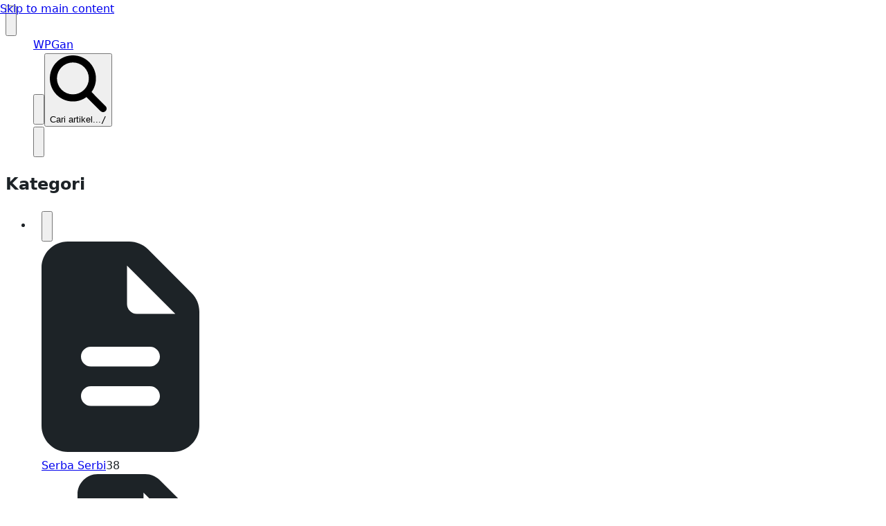

--- FILE ---
content_type: text/html; charset=utf-8
request_url: https://wpgan.com/troubleshoot/cara-mengatasi-connection-refused-di-error-log-wordpress
body_size: 20086
content:
<!DOCTYPE html><html lang="id"><head><meta charSet="utf-8"/><meta name="viewport" content="width=device-width, initial-scale=1, maximum-scale=1"/><link rel="preload" href="/_next/static/media/797e433ab948586e.p.dbea232f.woff2" as="font" crossorigin="" type="font/woff2"/><link rel="preload" href="/_next/static/media/caa3a2e1cccd8315.p.853070df.woff2" as="font" crossorigin="" type="font/woff2"/><link rel="stylesheet" href="/_next/static/chunks/94aedfdacc552281.css" data-precedence="next"/><link rel="preload" as="script" fetchPriority="low" href="/_next/static/chunks/8ba40b7a319c353c.js"/><script src="/_next/static/chunks/a2e9f48875b75963.js" async=""></script><script src="/_next/static/chunks/ac30a6079616617c.js" async=""></script><script src="/_next/static/chunks/462c4d37c49cf530.js" async=""></script><script src="/_next/static/chunks/eb9bfcf678087fb4.js" async=""></script><script src="/_next/static/chunks/turbopack-d6fa8f44d71a90bb.js" async=""></script><script src="/_next/static/chunks/d2697d69b6450d26.js" async=""></script><script src="/_next/static/chunks/a99d331d9a2143ec.js" async=""></script><script src="/_next/static/chunks/6d67e99a9b90dcaa.js" async=""></script><script src="/_next/static/chunks/a01e32e001e975f3.js" async=""></script><script src="/_next/static/chunks/7079760aead72419.js" async=""></script><script src="/_next/static/chunks/ca9c8971c1b2f4bd.js" async=""></script><script src="/_next/static/chunks/832311c28f71bfb4.js" async=""></script><script src="/_next/static/chunks/58335e116837a549.js" async=""></script><script src="/_next/static/chunks/26fbce40924ef40f.js" async=""></script><script src="/_next/static/chunks/a9149bde83e7f930.js" async=""></script><meta name="theme-color" media="(prefers-color-scheme: light)" content="#ffffff"/><meta name="theme-color" media="(prefers-color-scheme: dark)" content="#0b0f14"/><title>Cara Mengatasi Connection Refused di Error Log WordPress – WPGan</title><meta name="description" content="Sebenarya connection refused di Error log WordPress ini sangat terjadi dan biasanya tidak berpengaruh besar pada website. Namun namanya juga error, kadang kita perlu memperbaikinya sebelum menjadi lebih besar. Jadi kenapa sih error ini bisa terjadi? Error ini biasanya terjadi karena kita menggunakan Object Cache (redis atau memcached), namun server yang kita gunakan tidak mendukung [&amp;hellip;]"/><meta name="author" content="WPGan"/><link rel="manifest" href="/manifest.json"/><meta name="robots" content="index, follow"/><meta name="msapplication-TileColor" content="#0b0f14"/><meta name="msapplication-TileImage" content="/siteicon/ms-icon-144x144.png"/><meta name="msapplication-config" content="/siteicon/browserconfig.xml"/><link rel="canonical" href="https://wpgan.com/troubleshoot/cara-mengatasi-connection-refused-di-error-log-wordpress"/><meta name="mobile-web-app-capable" content="yes"/><meta name="apple-mobile-web-app-title" content="WPGAN"/><meta name="apple-mobile-web-app-status-bar-style" content="black-translucent"/><meta property="og:title" content="Cara Mengatasi Connection Refused di Error Log WordPress – WPGan"/><meta property="og:description" content="Sebenarya connection refused di Error log WordPress ini sangat terjadi dan biasanya tidak berpengaruh besar pada website. Namun namanya juga error, kadang kita perlu memperbaikinya sebelum menjadi lebih besar. Jadi kenapa sih error ini bisa terjadi? Error ini biasanya terjadi karena kita menggunakan Object Cache (redis atau memcached), namun server yang kita gunakan tidak mendukung [&amp;hellip;]"/><meta property="og:url" content="https://wpgan.com/troubleshoot/cara-mengatasi-connection-refused-di-error-log-wordpress"/><meta property="og:site_name" content="WPGan"/><meta property="og:locale" content="id_ID"/><meta property="og:image" content="https://wpgan.com/api/og-image?u=%3DAnYldnL0EjM4BDMz0yczVmcQRmcvdVLn9GTtI3byJXRtkGZtQWZzVnZlJVLu9Wa0NWZu52bD1SazFGdhdmbl1ULhJXYD9SNw8yMyAjMvMHZh9GbwV3LhNXZyBHaz9SbvNmLuF2ZwdnLn5WanFGdz9yL6MHc0RHa"/><meta property="og:image:width" content="1200"/><meta property="og:image:height" content="630"/><meta property="og:image:alt" content="Cara Mengatasi Connection Refused di Error Log WordPress"/><meta property="og:type" content="article"/><meta property="article:published_time" content="2023-05-31T05:09:51.000Z"/><meta property="article:modified_time" content="2023-05-31T16:57:31.000Z"/><meta name="twitter:card" content="summary_large_image"/><meta name="twitter:title" content="Cara Mengatasi Connection Refused di Error Log WordPress – WPGan"/><meta name="twitter:description" content="Sebenarya connection refused di Error log WordPress ini sangat terjadi dan biasanya tidak berpengaruh besar pada website. Namun namanya juga error, kadang kita perlu memperbaikinya sebelum menjadi lebih besar. Jadi kenapa sih error ini bisa terjadi? Error ini biasanya terjadi karena kita menggunakan Object Cache (redis atau memcached), namun server yang kita gunakan tidak mendukung [&amp;hellip;]"/><meta name="twitter:image" content="https://wpgan.com/api/og-image?u=%3DAnYldnL0EjM4BDMz0yczVmcQRmcvdVLn9GTtI3byJXRtkGZtQWZzVnZlJVLu9Wa0NWZu52bD1SazFGdhdmbl1ULhJXYD9SNw8yMyAjMvMHZh9GbwV3LhNXZyBHaz9SbvNmLuF2ZwdnLn5WanFGdz9yL6MHc0RHa"/><link rel="shortcut icon" href="/siteicon/favicon.ico"/><link rel="icon" href="/favicon.ico?favicon.246780d1.ico" sizes="16x16" type="image/x-icon"/><link rel="icon" href="/siteicon/favicon-16x16.png" sizes="16x16" type="image/png"/><link rel="icon" href="/siteicon/favicon-32x32.png" sizes="32x32" type="image/png"/><link rel="icon" href="/siteicon/favicon-96x96.png" sizes="96x96" type="image/png"/><link rel="apple-touch-icon" href="/siteicon/apple-icon-57x57.png" sizes="57x57" type="image/png"/><link rel="apple-touch-icon" href="/siteicon/apple-icon-60x60.png" sizes="60x60" type="image/png"/><link rel="apple-touch-icon" href="/siteicon/apple-icon-72x72.png" sizes="72x72" type="image/png"/><link rel="apple-touch-icon" href="/siteicon/apple-icon-76x76.png" sizes="76x76" type="image/png"/><link rel="apple-touch-icon" href="/siteicon/apple-icon-114x114.png" sizes="114x114" type="image/png"/><link rel="apple-touch-icon" href="/siteicon/apple-icon-120x120.png" sizes="120x120" type="image/png"/><link rel="apple-touch-icon" href="/siteicon/apple-icon-144x144.png" sizes="144x144" type="image/png"/><link rel="apple-touch-icon" href="/siteicon/apple-icon-152x152.png" sizes="152x152" type="image/png"/><link rel="apple-touch-icon" href="/siteicon/apple-icon-180x180.png" sizes="180x180" type="image/png"/><link rel="apple-touch-icon-precomposed" href="/siteicon/apple-icon-precomposed.png"/><script>
              (function() {
                try {
                  var theme = localStorage.getItem('wpgan_theme');
                  var isDark = false;
                  
                  if (theme === 'dark') {
                    isDark = true;
                  } else if (theme === 'light') {
                    isDark = false;
                  } else {
                    // 'system' or no value: check system preference
                    isDark = window.matchMedia('(prefers-color-scheme: dark)').matches;
                  }
                  
                  if (isDark) {
                    document.documentElement.setAttribute('data-wpgan-theme', 'dark');
                    document.documentElement.classList.add('dark');
                  } else {
                    document.documentElement.setAttribute('data-wpgan-theme', 'light');
                    document.documentElement.classList.remove('dark');
                  }
                } catch (e) {
                  // Fallback to light mode if anything fails
                  document.documentElement.setAttribute('data-wpgan-theme', 'light');
                  document.documentElement.classList.remove('dark');
                }
              })();
            </script><script src="/_next/static/chunks/a6dad97d9634a72d.js" noModule=""></script></head><body class="geist_3b5e9d83-module___5L_nW__variable geist_mono_1db94020-module__18oKtG__variable antialiased"><div hidden=""><!--$--><!--/$--></div><a href="#wpgan-main-content" class="
        wpgan-skip-link
        fixed top-0 left-0 z-[100]
        px-4 py-2
        bg-[var(--wpgan-accent-color)]
        text-white
        font-medium
        rounded-br-md
        transform -translate-y-full
        focus:translate-y-0
        focus:outline-none focus:ring-2 focus:ring-white focus:ring-offset-2 focus:ring-offset-[var(--wpgan-accent-color)]
        transition-transform duration-200
        
      ">Skip to main content</a><!--$!--><template data-dgst="BAILOUT_TO_CLIENT_SIDE_RENDERING"></template><!--/$--><!--$?--><template id="B:0"></template><div class="wpgan-loading-page min-h-screen bg-[var(--wpgan-bg-color)]"><button type="button" class="   wpgan-mobile-hamburger   lg:hidden   fixed left-3 top-1/2 -translate-y-1/2 z-40   flex items-center justify-center   w-12 h-12 min-w-[48px] min-h-[48px]   rounded-xl   bg-[var(--wpgan-bg-secondary)]   border border-[var(--wpgan-border-color)]   text-[var(--wpgan-text-primary)]   hover:bg-[var(--wpgan-bg-tertiary)]   hover:border-[var(--wpgan-accent-color)]   active:scale-95   shadow-[0_4px_12px_rgba(0,0,0,0.3)]   transition-all duration-150   focus:outline-none focus-visible:ring-2 focus-visible:ring-[var(--wpgan-accent-color)]   " aria-label="Buka menu navigasi"><svg aria-hidden="true" data-prefix="fas" data-icon="bars" class="svg-inline--fa fa-bars fa-lg" role="img" viewBox="0 0 448 512"><path fill="currentColor" d="M0 96C0 78.3 14.3 64 32 64l384 0c17.7 0 32 14.3 32 32s-14.3 32-32 32L32 128C14.3 128 0 113.7 0 96zM0 256c0-17.7 14.3-32 32-32l384 0c17.7 0 32 14.3 32 32s-14.3 32-32 32L32 288c-17.7 0-32-14.3-32-32zM448 416c0 17.7-14.3 32-32 32L32 448c-17.7 0-32-14.3-32-32s14.3-32 32-32l384 0c17.7 0 32 14.3 32 32z"></path></svg></button><header class="wpgan-header fixed top-0 z-30 h-16 lg:h-20 py-3 lg:py-4 border-b border-[var(--wpgan-border-color)] bg-[var(--wpgan-bg-secondary)] shadow-sm lg:transition-[left,width] lg:duration-300 lg:ease-in-out overflow-hidden " role="banner" data-sidebar-visible="true"><div class="wpgan-header-content flex items-center justify-between gap-2 lg:gap-4 h-full lg:transition-[padding] lg:duration-300 lg:ease-in-out overflow-hidden" data-sidebar-visible="true"><a class="wpgan-site-name flex-shrink-0 text-lg lg:text-2xl font-bold text-[var(--wpgan-text-primary)] hover:text-[var(--wpgan-accent-color)] transition-colors focus-visible:outline-2 focus-visible:outline-offset-2 focus-visible:outline-[var(--wpgan-accent-color)] rounded truncate max-w-[120px] sm:max-w-[150px] lg:max-w-none" aria-label="Go to homepage" href="/">WPGan</a><div class="flex items-center gap-2 lg:gap-4 flex-1 justify-end min-w-0"><div class="wpgan-header-search sm:flex-1 sm:max-w-xs lg:max-w-md"><button type="button" class="wpgan-search-input  sm:hidden flex items-center justify-center w-11 h-11 min-w-[44px] min-h-[44px] rounded-xl border border-[var(--wpgan-border-color)] bg-[var(--wpgan-bg-color)] text-[var(--wpgan-text-secondary)] hover:border-[var(--wpgan-accent-color)] hover:text-[var(--wpgan-accent-color)] transition-colors cursor-pointer shadow-sm" aria-label="Buka pencarian"><svg aria-hidden="true" data-prefix="fas" data-icon="magnifying-glass" class="svg-inline--fa fa-magnifying-glass w-5 h-5" role="img" viewBox="0 0 512 512"><path fill="currentColor" d="M416 208c0 45.9-14.9 88.3-40 122.7L502.6 457.4c12.5 12.5 12.5 32.8 0 45.3s-32.8 12.5-45.3 0L330.7 376C296.3 401.1 253.9 416 208 416 93.1 416 0 322.9 0 208S93.1 0 208 0 416 93.1 416 208zM208 352a144 144 0 1 0 0-288 144 144 0 1 0 0 288z"></path></svg></button><button type="button" class="wpgan-search-input  hidden sm:flex items-center justify-center gap-2 w-full px-4 py-3 min-h-[44px] text-base rounded-lg border border-[var(--wpgan-border-color)] bg-[var(--wpgan-bg-color)] text-[var(--wpgan-text-secondary)] hover:border-[var(--wpgan-accent-color)] transition-colors cursor-pointer" aria-label="Open search"><svg aria-hidden="true" data-prefix="fas" data-icon="magnifying-glass" class="svg-inline--fa fa-magnifying-glass w-4 h-4" role="img" viewBox="0 0 512 512"><path fill="currentColor" d="M416 208c0 45.9-14.9 88.3-40 122.7L502.6 457.4c12.5 12.5 12.5 32.8 0 45.3s-32.8 12.5-45.3 0L330.7 376C296.3 401.1 253.9 416 208 416 93.1 416 0 322.9 0 208S93.1 0 208 0 416 93.1 416 208zM208 352a144 144 0 1 0 0-288 144 144 0 1 0 0 288z"></path></svg><span>Cari artikel...</span><kbd class="hidden sm:inline-block ml-auto px-1.5 py-0.5 text-xs rounded bg-[var(--wpgan-bg-secondary)] border border-[var(--wpgan-border-color)]">/</kbd></button></div><button id="wpgan-theme-toggle" class="wpgan-theme-toggle inline-flex items-center justify-center gap-2 rounded-md p-2 min-w-[44px] min-h-[44px] hover:bg-[var(--wpgan-bg-secondary)] focus:outline-none focus-visible:ring-2 focus-visible:ring-[var(--wpgan-accent-color)] focus-visible:ring-offset-2 transition-colors " aria-label="Switch to dark mode" title="Switch to dark mode" type="button"><svg aria-hidden="true" data-prefix="fas" data-icon="moon" class="svg-inline--fa fa-moon w-5 h-5 text-[var(--wpgan-text-primary)]" role="img" viewBox="0 0 512 512"><path fill="currentColor" d="M256 0C114.6 0 0 114.6 0 256S114.6 512 256 512c68.8 0 131.3-27.2 177.3-71.4 7.3-7 9.4-17.9 5.3-27.1s-13.7-14.9-23.8-14.1c-4.9 .4-9.8 .6-14.8 .6-101.6 0-184-82.4-184-184 0-72.1 41.5-134.6 102.1-164.8 9.1-4.5 14.3-14.3 13.1-24.4S322.6 8.5 312.7 6.3C294.4 2.2 275.4 0 256 0z"></path></svg></button></div></div></header><div class="flex min-h-screen pt-16 lg:pt-20"><aside id="wpgan-sidebar" class="
          wpgan-sidebar
          fixed left-0 top-0 z-50
          h-screen w-[var(--wpgan-sidebar-width)]
          border-r border-[var(--wpgan-border-color)]
          bg-[var(--wpgan-bg-secondary)]
          overflow-y-auto overflow-x-hidden
          transition-transform duration-300 ease-in-out
          hidden lg:block
          lg:translate-x-0
        " style="scrollbar-width:thin;scrollbar-color:var(--wpgan-text-secondary) var(--wpgan-bg-secondary)" data-wpgan-no-ads="true" data-wpgan-sidebar="true" aria-label="Sidebar navigation" aria-hidden="false"><div class="wpgan-sidebar-header p-4 border-b border-[var(--wpgan-border-color)] bg-[var(--wpgan-bg-secondary)]"><h2 class="text-lg font-semibold text-[var(--wpgan-text-primary)]">Kategori</h2></div><div class="wpgan-sidebar-content p-2 bg-[var(--wpgan-bg-secondary)]"><div class="wpgan-skeleton-sidebar space-y-2 p-4 " aria-hidden="true"><div class="flex items-center gap-3 p-2"><div class="wpgan-skeleton rounded-sm " style="width:1.5rem;height:1.5rem" aria-label="Loading..." aria-hidden="true"></div><div class="wpgan-skeleton rounded-md " style="width:66.92288617904406%;height:1rem" aria-label="Loading..." aria-hidden="true"></div></div><div class="flex items-center gap-3 p-2"><div class="wpgan-skeleton rounded-sm " style="width:1.5rem;height:1.5rem" aria-label="Loading..." aria-hidden="true"></div><div class="wpgan-skeleton rounded-md " style="width:69.60246718025448%;height:1rem" aria-label="Loading..." aria-hidden="true"></div></div><div class="flex items-center gap-3 p-2"><div class="wpgan-skeleton rounded-sm " style="width:1.5rem;height:1.5rem" aria-label="Loading..." aria-hidden="true"></div><div class="wpgan-skeleton rounded-md " style="width:82.6698398715572%;height:1rem" aria-label="Loading..." aria-hidden="true"></div></div><div class="flex items-center gap-3 p-2"><div class="wpgan-skeleton rounded-sm " style="width:1.5rem;height:1.5rem" aria-label="Loading..." aria-hidden="true"></div><div class="wpgan-skeleton rounded-md " style="width:61.54235106428801%;height:1rem" aria-label="Loading..." aria-hidden="true"></div></div><div class="flex items-center gap-3 p-2"><div class="wpgan-skeleton rounded-sm " style="width:1.5rem;height:1.5rem" aria-label="Loading..." aria-hidden="true"></div><div class="wpgan-skeleton rounded-md " style="width:87.44471007615061%;height:1rem" aria-label="Loading..." aria-hidden="true"></div></div><div class="flex items-center gap-3 p-2"><div class="wpgan-skeleton rounded-sm " style="width:1.5rem;height:1.5rem" aria-label="Loading..." aria-hidden="true"></div><div class="wpgan-skeleton rounded-md " style="width:87.20839998510617%;height:1rem" aria-label="Loading..." aria-hidden="true"></div></div><div class="flex items-center gap-3 p-2"><div class="wpgan-skeleton rounded-sm " style="width:1.5rem;height:1.5rem" aria-label="Loading..." aria-hidden="true"></div><div class="wpgan-skeleton rounded-md " style="width:76.1995108070594%;height:1rem" aria-label="Loading..." aria-hidden="true"></div></div><div class="flex items-center gap-3 p-2"><div class="wpgan-skeleton rounded-sm " style="width:1.5rem;height:1.5rem" aria-label="Loading..." aria-hidden="true"></div><div class="wpgan-skeleton rounded-md " style="width:70.8996829261465%;height:1rem" aria-label="Loading..." aria-hidden="true"></div></div></div></div></aside><div class="
          fixed z-60 top-4
          transition-[left] duration-300 ease-in-out
          hidden lg:block
          left-[calc(var(--wpgan-sidebar-width)-20px)]
        "><button type="button" class="
        wpgan-sidebar-toggle
        
        hidden lg:flex
        items-center justify-center
        w-10 h-10
        rounded-md
        border border-[var(--wpgan-border-color)]
        bg-[var(--wpgan-bg-secondary)]
        text-[var(--wpgan-text-primary)]
        hover:bg-[var(--wpgan-accent-color)] hover:text-white
        transition-colors duration-150
        focus:outline-none focus-visible:ring-2 focus-visible:ring-[var(--wpgan-accent-color)]
      " aria-label="Hide sidebar" aria-expanded="true" aria-controls="wpgan-sidebar"><svg aria-hidden="true" data-prefix="fas" data-icon="chevron-left" class="svg-inline--fa fa-chevron-left fa-sm" role="img" viewBox="0 0 320 512"><path fill="currentColor" d="M9.4 233.4c-12.5 12.5-12.5 32.8 0 45.3l192 192c12.5 12.5 32.8 12.5 45.3 0s12.5-32.8 0-45.3L77.3 256 246.6 86.6c12.5-12.5 12.5-32.8 0-45.3s-32.8-12.5-45.3 0l-192 192z"></path></svg></button></div><div class="
          hidden lg:block
          transition-[width] duration-300 ease-in-out
          w-[var(--wpgan-sidebar-width)]
        " aria-hidden="true"></div><main class="   wpgan-main-content   flex-1 min-w-0   p-4 lg:p-8   flex flex-col   " role="main"><div class="text-center mb-8 lg:mb-12"><div class="wpgan-skeleton h-12 lg:h-16 w-3/4 mx-auto mb-4 rounded-lg"></div><div class="wpgan-skeleton h-6 w-1/2 mx-auto rounded-md"></div></div><div class="mt-6 lg:mt-8"><h2 class="
        wpgan-section-header
        flex items-center gap-3
        text-xl md:text-2xl lg:text-3xl
        font-bold
        text-[var(--wpgan-text-primary)]
        mb-4 md:mb-6
        
      "><span class="   wpgan-section-indicator   inline-block   flex-shrink-0   rounded-sm   " style="width:12px;height:12px;background-color:var(--wpgan-accent-color)" aria-hidden="true"></span><span>KATEGORI</span></h2><div class="wpgan-skeleton-grid 
    grid
    grid-cols-1
    md:grid-cols-2
    lg:grid-cols-3
    gap-2
   " aria-hidden="true"><div class="
        wpgan-skeleton-card
        p-4
        rounded-lg
        border border-[var(--wpgan-border-color)]
        bg-[var(--wpgan-bg-color)]
        flex items-center gap-3
        
      " aria-hidden="true"><div class="wpgan-skeleton rounded-sm flex-shrink-0" style="width:2rem;height:2rem" aria-label="Loading..." aria-hidden="true"></div><div class="flex-1 min-w-0"><div class="wpgan-skeleton rounded-md mb-1" style="width:80%;height:1.25rem" aria-label="Loading..." aria-hidden="true"></div><div class="wpgan-skeleton rounded-md " style="width:60%;height:0.875rem" aria-label="Loading..." aria-hidden="true"></div></div><div class="wpgan-skeleton rounded-sm flex-shrink-0" style="width:1.5rem;height:1.5rem" aria-label="Loading..." aria-hidden="true"></div></div><div class="
        wpgan-skeleton-card
        p-4
        rounded-lg
        border border-[var(--wpgan-border-color)]
        bg-[var(--wpgan-bg-color)]
        flex items-center gap-3
        
      " aria-hidden="true"><div class="wpgan-skeleton rounded-sm flex-shrink-0" style="width:2rem;height:2rem" aria-label="Loading..." aria-hidden="true"></div><div class="flex-1 min-w-0"><div class="wpgan-skeleton rounded-md mb-1" style="width:80%;height:1.25rem" aria-label="Loading..." aria-hidden="true"></div><div class="wpgan-skeleton rounded-md " style="width:60%;height:0.875rem" aria-label="Loading..." aria-hidden="true"></div></div><div class="wpgan-skeleton rounded-sm flex-shrink-0" style="width:1.5rem;height:1.5rem" aria-label="Loading..." aria-hidden="true"></div></div><div class="
        wpgan-skeleton-card
        p-4
        rounded-lg
        border border-[var(--wpgan-border-color)]
        bg-[var(--wpgan-bg-color)]
        flex items-center gap-3
        
      " aria-hidden="true"><div class="wpgan-skeleton rounded-sm flex-shrink-0" style="width:2rem;height:2rem" aria-label="Loading..." aria-hidden="true"></div><div class="flex-1 min-w-0"><div class="wpgan-skeleton rounded-md mb-1" style="width:80%;height:1.25rem" aria-label="Loading..." aria-hidden="true"></div><div class="wpgan-skeleton rounded-md " style="width:60%;height:0.875rem" aria-label="Loading..." aria-hidden="true"></div></div><div class="wpgan-skeleton rounded-sm flex-shrink-0" style="width:1.5rem;height:1.5rem" aria-label="Loading..." aria-hidden="true"></div></div><div class="
        wpgan-skeleton-card
        p-4
        rounded-lg
        border border-[var(--wpgan-border-color)]
        bg-[var(--wpgan-bg-color)]
        flex items-center gap-3
        
      " aria-hidden="true"><div class="wpgan-skeleton rounded-sm flex-shrink-0" style="width:2rem;height:2rem" aria-label="Loading..." aria-hidden="true"></div><div class="flex-1 min-w-0"><div class="wpgan-skeleton rounded-md mb-1" style="width:80%;height:1.25rem" aria-label="Loading..." aria-hidden="true"></div><div class="wpgan-skeleton rounded-md " style="width:60%;height:0.875rem" aria-label="Loading..." aria-hidden="true"></div></div><div class="wpgan-skeleton rounded-sm flex-shrink-0" style="width:1.5rem;height:1.5rem" aria-label="Loading..." aria-hidden="true"></div></div><div class="
        wpgan-skeleton-card
        p-4
        rounded-lg
        border border-[var(--wpgan-border-color)]
        bg-[var(--wpgan-bg-color)]
        flex items-center gap-3
        
      " aria-hidden="true"><div class="wpgan-skeleton rounded-sm flex-shrink-0" style="width:2rem;height:2rem" aria-label="Loading..." aria-hidden="true"></div><div class="flex-1 min-w-0"><div class="wpgan-skeleton rounded-md mb-1" style="width:80%;height:1.25rem" aria-label="Loading..." aria-hidden="true"></div><div class="wpgan-skeleton rounded-md " style="width:60%;height:0.875rem" aria-label="Loading..." aria-hidden="true"></div></div><div class="wpgan-skeleton rounded-sm flex-shrink-0" style="width:1.5rem;height:1.5rem" aria-label="Loading..." aria-hidden="true"></div></div><div class="
        wpgan-skeleton-card
        p-4
        rounded-lg
        border border-[var(--wpgan-border-color)]
        bg-[var(--wpgan-bg-color)]
        flex items-center gap-3
        
      " aria-hidden="true"><div class="wpgan-skeleton rounded-sm flex-shrink-0" style="width:2rem;height:2rem" aria-label="Loading..." aria-hidden="true"></div><div class="flex-1 min-w-0"><div class="wpgan-skeleton rounded-md mb-1" style="width:80%;height:1.25rem" aria-label="Loading..." aria-hidden="true"></div><div class="wpgan-skeleton rounded-md " style="width:60%;height:0.875rem" aria-label="Loading..." aria-hidden="true"></div></div><div class="wpgan-skeleton rounded-sm flex-shrink-0" style="width:1.5rem;height:1.5rem" aria-label="Loading..." aria-hidden="true"></div></div></div></div><div class="mt-8 lg:mt-10"><div class="wpgan-skeleton-page space-y-8 " aria-hidden="true"><div class="space-y-4"><div class="wpgan-skeleton rounded-md " style="width:60%;height:3rem" aria-label="Loading..." aria-hidden="true"></div><div class="wpgan-skeleton rounded-md " style="width:40%;height:1rem" aria-label="Loading..." aria-hidden="true"></div></div><div class="wpgan-skeleton-grid 
    grid
    grid-cols-1
    md:grid-cols-2
    lg:grid-cols-3
    gap-4
   " aria-hidden="true"><div class="
        wpgan-skeleton-card
        p-3
        rounded-lg
        border border-[var(--wpgan-border-color)]
        bg-[var(--wpgan-bg-color)]
        flex items-center gap-3
        
      " aria-hidden="true"><div class="wpgan-skeleton rounded-md flex-shrink-0" style="width:5rem;height:5rem" aria-label="Loading..." aria-hidden="true"></div><div class="flex-1 min-w-0"><div class="space-y-2 " aria-hidden="true"><div class="wpgan-skeleton rounded-md wpgan-skeleton-text" style="width:100%;height:1rem" aria-label="Loading..." aria-hidden="true"></div><div class="wpgan-skeleton rounded-md wpgan-skeleton-text" style="width:75%;height:1rem" aria-label="Loading..." aria-hidden="true"></div></div></div><div class="wpgan-skeleton rounded-sm flex-shrink-0" style="width:1.5rem;height:1.5rem" aria-label="Loading..." aria-hidden="true"></div></div><div class="
        wpgan-skeleton-card
        p-3
        rounded-lg
        border border-[var(--wpgan-border-color)]
        bg-[var(--wpgan-bg-color)]
        flex items-center gap-3
        
      " aria-hidden="true"><div class="wpgan-skeleton rounded-md flex-shrink-0" style="width:5rem;height:5rem" aria-label="Loading..." aria-hidden="true"></div><div class="flex-1 min-w-0"><div class="space-y-2 " aria-hidden="true"><div class="wpgan-skeleton rounded-md wpgan-skeleton-text" style="width:100%;height:1rem" aria-label="Loading..." aria-hidden="true"></div><div class="wpgan-skeleton rounded-md wpgan-skeleton-text" style="width:75%;height:1rem" aria-label="Loading..." aria-hidden="true"></div></div></div><div class="wpgan-skeleton rounded-sm flex-shrink-0" style="width:1.5rem;height:1.5rem" aria-label="Loading..." aria-hidden="true"></div></div><div class="
        wpgan-skeleton-card
        p-3
        rounded-lg
        border border-[var(--wpgan-border-color)]
        bg-[var(--wpgan-bg-color)]
        flex items-center gap-3
        
      " aria-hidden="true"><div class="wpgan-skeleton rounded-md flex-shrink-0" style="width:5rem;height:5rem" aria-label="Loading..." aria-hidden="true"></div><div class="flex-1 min-w-0"><div class="space-y-2 " aria-hidden="true"><div class="wpgan-skeleton rounded-md wpgan-skeleton-text" style="width:100%;height:1rem" aria-label="Loading..." aria-hidden="true"></div><div class="wpgan-skeleton rounded-md wpgan-skeleton-text" style="width:75%;height:1rem" aria-label="Loading..." aria-hidden="true"></div></div></div><div class="wpgan-skeleton rounded-sm flex-shrink-0" style="width:1.5rem;height:1.5rem" aria-label="Loading..." aria-hidden="true"></div></div><div class="
        wpgan-skeleton-card
        p-3
        rounded-lg
        border border-[var(--wpgan-border-color)]
        bg-[var(--wpgan-bg-color)]
        flex items-center gap-3
        
      " aria-hidden="true"><div class="wpgan-skeleton rounded-md flex-shrink-0" style="width:5rem;height:5rem" aria-label="Loading..." aria-hidden="true"></div><div class="flex-1 min-w-0"><div class="space-y-2 " aria-hidden="true"><div class="wpgan-skeleton rounded-md wpgan-skeleton-text" style="width:100%;height:1rem" aria-label="Loading..." aria-hidden="true"></div><div class="wpgan-skeleton rounded-md wpgan-skeleton-text" style="width:75%;height:1rem" aria-label="Loading..." aria-hidden="true"></div></div></div><div class="wpgan-skeleton rounded-sm flex-shrink-0" style="width:1.5rem;height:1.5rem" aria-label="Loading..." aria-hidden="true"></div></div><div class="
        wpgan-skeleton-card
        p-3
        rounded-lg
        border border-[var(--wpgan-border-color)]
        bg-[var(--wpgan-bg-color)]
        flex items-center gap-3
        
      " aria-hidden="true"><div class="wpgan-skeleton rounded-md flex-shrink-0" style="width:5rem;height:5rem" aria-label="Loading..." aria-hidden="true"></div><div class="flex-1 min-w-0"><div class="space-y-2 " aria-hidden="true"><div class="wpgan-skeleton rounded-md wpgan-skeleton-text" style="width:100%;height:1rem" aria-label="Loading..." aria-hidden="true"></div><div class="wpgan-skeleton rounded-md wpgan-skeleton-text" style="width:75%;height:1rem" aria-label="Loading..." aria-hidden="true"></div></div></div><div class="wpgan-skeleton rounded-sm flex-shrink-0" style="width:1.5rem;height:1.5rem" aria-label="Loading..." aria-hidden="true"></div></div><div class="
        wpgan-skeleton-card
        p-3
        rounded-lg
        border border-[var(--wpgan-border-color)]
        bg-[var(--wpgan-bg-color)]
        flex items-center gap-3
        
      " aria-hidden="true"><div class="wpgan-skeleton rounded-md flex-shrink-0" style="width:5rem;height:5rem" aria-label="Loading..." aria-hidden="true"></div><div class="flex-1 min-w-0"><div class="space-y-2 " aria-hidden="true"><div class="wpgan-skeleton rounded-md wpgan-skeleton-text" style="width:100%;height:1rem" aria-label="Loading..." aria-hidden="true"></div><div class="wpgan-skeleton rounded-md wpgan-skeleton-text" style="width:75%;height:1rem" aria-label="Loading..." aria-hidden="true"></div></div></div><div class="wpgan-skeleton rounded-sm flex-shrink-0" style="width:1.5rem;height:1.5rem" aria-label="Loading..." aria-hidden="true"></div></div></div><div class="flex justify-center gap-2"><div class="wpgan-skeleton rounded-md " style="width:2.5rem;height:2.5rem" aria-label="Loading..." aria-hidden="true"></div><div class="wpgan-skeleton rounded-md " style="width:2.5rem;height:2.5rem" aria-label="Loading..." aria-hidden="true"></div><div class="wpgan-skeleton rounded-md " style="width:2.5rem;height:2.5rem" aria-label="Loading..." aria-hidden="true"></div><div class="wpgan-skeleton rounded-md " style="width:2.5rem;height:2.5rem" aria-label="Loading..." aria-hidden="true"></div><div class="wpgan-skeleton rounded-md " style="width:2.5rem;height:2.5rem" aria-label="Loading..." aria-hidden="true"></div></div></div></div></main></div></div><!--/$--><script>requestAnimationFrame(function(){$RT=performance.now()});</script><script src="/_next/static/chunks/8ba40b7a319c353c.js" id="_R_" async=""></script><div hidden id="S:0"><!--$?--><template id="B:1"></template><div class="wpgan-dynamic-loading min-h-screen bg-[var(--wpgan-bg-color)]"><button type="button" class="   wpgan-mobile-hamburger   lg:hidden   fixed left-3 top-1/2 -translate-y-1/2 z-40   flex items-center justify-center   w-12 h-12 min-w-[48px] min-h-[48px]   rounded-xl   bg-[var(--wpgan-bg-secondary)]   border border-[var(--wpgan-border-color)]   text-[var(--wpgan-text-primary)]   hover:bg-[var(--wpgan-bg-tertiary)]   hover:border-[var(--wpgan-accent-color)]   active:scale-95   shadow-[0_4px_12px_rgba(0,0,0,0.3)]   transition-all duration-150   focus:outline-none focus-visible:ring-2 focus-visible:ring-[var(--wpgan-accent-color)]   " aria-label="Buka menu navigasi"><svg aria-hidden="true" data-prefix="fas" data-icon="bars" class="svg-inline--fa fa-bars fa-lg" role="img" viewBox="0 0 448 512"><path fill="currentColor" d="M0 96C0 78.3 14.3 64 32 64l384 0c17.7 0 32 14.3 32 32s-14.3 32-32 32L32 128C14.3 128 0 113.7 0 96zM0 256c0-17.7 14.3-32 32-32l384 0c17.7 0 32 14.3 32 32s-14.3 32-32 32L32 288c-17.7 0-32-14.3-32-32zM448 416c0 17.7-14.3 32-32 32L32 448c-17.7 0-32-14.3-32-32s14.3-32 32-32l384 0c17.7 0 32 14.3 32 32z"></path></svg></button><header class="wpgan-header fixed top-0 z-30 h-16 lg:h-20 py-3 lg:py-4 border-b border-[var(--wpgan-border-color)] bg-[var(--wpgan-bg-secondary)] shadow-sm lg:transition-[left,width] lg:duration-300 lg:ease-in-out overflow-hidden " role="banner" data-sidebar-visible="true"><div class="wpgan-header-content flex items-center justify-between gap-2 lg:gap-4 h-full lg:transition-[padding] lg:duration-300 lg:ease-in-out overflow-hidden" data-sidebar-visible="true"><a class="wpgan-site-name flex-shrink-0 text-lg lg:text-2xl font-bold text-[var(--wpgan-text-primary)] hover:text-[var(--wpgan-accent-color)] transition-colors focus-visible:outline-2 focus-visible:outline-offset-2 focus-visible:outline-[var(--wpgan-accent-color)] rounded truncate max-w-[120px] sm:max-w-[150px] lg:max-w-none" aria-label="Go to homepage" href="/">WPGan</a><div class="flex items-center gap-2 lg:gap-4 flex-1 justify-end min-w-0"><div class="wpgan-header-search sm:flex-1 sm:max-w-xs lg:max-w-md"><button type="button" class="wpgan-search-input  sm:hidden flex items-center justify-center w-11 h-11 min-w-[44px] min-h-[44px] rounded-xl border border-[var(--wpgan-border-color)] bg-[var(--wpgan-bg-color)] text-[var(--wpgan-text-secondary)] hover:border-[var(--wpgan-accent-color)] hover:text-[var(--wpgan-accent-color)] transition-colors cursor-pointer shadow-sm" aria-label="Buka pencarian"><svg aria-hidden="true" data-prefix="fas" data-icon="magnifying-glass" class="svg-inline--fa fa-magnifying-glass w-5 h-5" role="img" viewBox="0 0 512 512"><path fill="currentColor" d="M416 208c0 45.9-14.9 88.3-40 122.7L502.6 457.4c12.5 12.5 12.5 32.8 0 45.3s-32.8 12.5-45.3 0L330.7 376C296.3 401.1 253.9 416 208 416 93.1 416 0 322.9 0 208S93.1 0 208 0 416 93.1 416 208zM208 352a144 144 0 1 0 0-288 144 144 0 1 0 0 288z"></path></svg></button><button type="button" class="wpgan-search-input  hidden sm:flex items-center justify-center gap-2 w-full px-4 py-3 min-h-[44px] text-base rounded-lg border border-[var(--wpgan-border-color)] bg-[var(--wpgan-bg-color)] text-[var(--wpgan-text-secondary)] hover:border-[var(--wpgan-accent-color)] transition-colors cursor-pointer" aria-label="Open search"><svg aria-hidden="true" data-prefix="fas" data-icon="magnifying-glass" class="svg-inline--fa fa-magnifying-glass w-4 h-4" role="img" viewBox="0 0 512 512"><path fill="currentColor" d="M416 208c0 45.9-14.9 88.3-40 122.7L502.6 457.4c12.5 12.5 12.5 32.8 0 45.3s-32.8 12.5-45.3 0L330.7 376C296.3 401.1 253.9 416 208 416 93.1 416 0 322.9 0 208S93.1 0 208 0 416 93.1 416 208zM208 352a144 144 0 1 0 0-288 144 144 0 1 0 0 288z"></path></svg><span>Cari artikel...</span><kbd class="hidden sm:inline-block ml-auto px-1.5 py-0.5 text-xs rounded bg-[var(--wpgan-bg-secondary)] border border-[var(--wpgan-border-color)]">/</kbd></button></div><button id="wpgan-theme-toggle" class="wpgan-theme-toggle inline-flex items-center justify-center gap-2 rounded-md p-2 min-w-[44px] min-h-[44px] hover:bg-[var(--wpgan-bg-secondary)] focus:outline-none focus-visible:ring-2 focus-visible:ring-[var(--wpgan-accent-color)] focus-visible:ring-offset-2 transition-colors " aria-label="Switch to dark mode" title="Switch to dark mode" type="button"><svg aria-hidden="true" data-prefix="fas" data-icon="moon" class="svg-inline--fa fa-moon w-5 h-5 text-[var(--wpgan-text-primary)]" role="img" viewBox="0 0 512 512"><path fill="currentColor" d="M256 0C114.6 0 0 114.6 0 256S114.6 512 256 512c68.8 0 131.3-27.2 177.3-71.4 7.3-7 9.4-17.9 5.3-27.1s-13.7-14.9-23.8-14.1c-4.9 .4-9.8 .6-14.8 .6-101.6 0-184-82.4-184-184 0-72.1 41.5-134.6 102.1-164.8 9.1-4.5 14.3-14.3 13.1-24.4S322.6 8.5 312.7 6.3C294.4 2.2 275.4 0 256 0z"></path></svg></button></div></div></header><div class="flex min-h-screen pt-16 lg:pt-20"><aside id="wpgan-sidebar" class="
          wpgan-sidebar
          fixed left-0 top-0 z-50
          h-screen w-[var(--wpgan-sidebar-width)]
          border-r border-[var(--wpgan-border-color)]
          bg-[var(--wpgan-bg-secondary)]
          overflow-y-auto overflow-x-hidden
          transition-transform duration-300 ease-in-out
          hidden lg:block
          lg:translate-x-0
        " style="scrollbar-width:thin;scrollbar-color:var(--wpgan-text-secondary) var(--wpgan-bg-secondary)" data-wpgan-no-ads="true" data-wpgan-sidebar="true" aria-label="Sidebar navigation" aria-hidden="false"><div class="wpgan-sidebar-header p-4 border-b border-[var(--wpgan-border-color)] bg-[var(--wpgan-bg-secondary)]"><h2 class="text-lg font-semibold text-[var(--wpgan-text-primary)]">Kategori</h2></div><div class="wpgan-sidebar-content p-2 bg-[var(--wpgan-bg-secondary)]"><div class="wpgan-skeleton-sidebar space-y-2 p-4 " aria-hidden="true"><div class="flex items-center gap-3 p-2"><div class="wpgan-skeleton rounded-sm " style="width:1.5rem;height:1.5rem" aria-label="Loading..." aria-hidden="true"></div><div class="wpgan-skeleton rounded-md " style="width:73.63911933445728%;height:1rem" aria-label="Loading..." aria-hidden="true"></div></div><div class="flex items-center gap-3 p-2"><div class="wpgan-skeleton rounded-sm " style="width:1.5rem;height:1.5rem" aria-label="Loading..." aria-hidden="true"></div><div class="wpgan-skeleton rounded-md " style="width:86.91637675556666%;height:1rem" aria-label="Loading..." aria-hidden="true"></div></div><div class="flex items-center gap-3 p-2"><div class="wpgan-skeleton rounded-sm " style="width:1.5rem;height:1.5rem" aria-label="Loading..." aria-hidden="true"></div><div class="wpgan-skeleton rounded-md " style="width:79.1870541469423%;height:1rem" aria-label="Loading..." aria-hidden="true"></div></div><div class="flex items-center gap-3 p-2"><div class="wpgan-skeleton rounded-sm " style="width:1.5rem;height:1.5rem" aria-label="Loading..." aria-hidden="true"></div><div class="wpgan-skeleton rounded-md " style="width:89.81875677192608%;height:1rem" aria-label="Loading..." aria-hidden="true"></div></div><div class="flex items-center gap-3 p-2"><div class="wpgan-skeleton rounded-sm " style="width:1.5rem;height:1.5rem" aria-label="Loading..." aria-hidden="true"></div><div class="wpgan-skeleton rounded-md " style="width:70.86612584256325%;height:1rem" aria-label="Loading..." aria-hidden="true"></div></div><div class="flex items-center gap-3 p-2"><div class="wpgan-skeleton rounded-sm " style="width:1.5rem;height:1.5rem" aria-label="Loading..." aria-hidden="true"></div><div class="wpgan-skeleton rounded-md " style="width:89.98551022043729%;height:1rem" aria-label="Loading..." aria-hidden="true"></div></div><div class="flex items-center gap-3 p-2"><div class="wpgan-skeleton rounded-sm " style="width:1.5rem;height:1.5rem" aria-label="Loading..." aria-hidden="true"></div><div class="wpgan-skeleton rounded-md " style="width:74.23680729438145%;height:1rem" aria-label="Loading..." aria-hidden="true"></div></div><div class="flex items-center gap-3 p-2"><div class="wpgan-skeleton rounded-sm " style="width:1.5rem;height:1.5rem" aria-label="Loading..." aria-hidden="true"></div><div class="wpgan-skeleton rounded-md " style="width:60.69020216581151%;height:1rem" aria-label="Loading..." aria-hidden="true"></div></div></div></div></aside><div class="
          fixed z-60 top-4
          transition-[left] duration-300 ease-in-out
          hidden lg:block
          left-[calc(var(--wpgan-sidebar-width)-20px)]
        "><button type="button" class="
        wpgan-sidebar-toggle
        
        hidden lg:flex
        items-center justify-center
        w-10 h-10
        rounded-md
        border border-[var(--wpgan-border-color)]
        bg-[var(--wpgan-bg-secondary)]
        text-[var(--wpgan-text-primary)]
        hover:bg-[var(--wpgan-accent-color)] hover:text-white
        transition-colors duration-150
        focus:outline-none focus-visible:ring-2 focus-visible:ring-[var(--wpgan-accent-color)]
      " aria-label="Hide sidebar" aria-expanded="true" aria-controls="wpgan-sidebar"><svg aria-hidden="true" data-prefix="fas" data-icon="chevron-left" class="svg-inline--fa fa-chevron-left fa-sm" role="img" viewBox="0 0 320 512"><path fill="currentColor" d="M9.4 233.4c-12.5 12.5-12.5 32.8 0 45.3l192 192c12.5 12.5 32.8 12.5 45.3 0s12.5-32.8 0-45.3L77.3 256 246.6 86.6c12.5-12.5 12.5-32.8 0-45.3s-32.8-12.5-45.3 0l-192 192z"></path></svg></button></div><div class="
          hidden lg:block
          transition-[width] duration-300 ease-in-out
          w-[var(--wpgan-sidebar-width)]
        " aria-hidden="true"></div><main class="   wpgan-main-content   flex-1 min-w-0   p-4 lg:p-8   flex flex-col   " role="main"><div class="max-w-4xl mx-auto w-full"><div class="wpgan-skeleton-article-content space-y-6 " aria-hidden="true"><div class="space-y-3"><div class="wpgan-skeleton rounded-md " style="width:90%;height:2.5rem" aria-label="Loading..." aria-hidden="true"></div><div class="wpgan-skeleton rounded-md " style="width:70%;height:2.5rem" aria-label="Loading..." aria-hidden="true"></div></div><div class="flex items-center gap-4"><div class="wpgan-skeleton rounded-md " style="width:6rem;height:1rem" aria-label="Loading..." aria-hidden="true"></div><div class="wpgan-skeleton rounded-md " style="width:8rem;height:1rem" aria-label="Loading..." aria-hidden="true"></div></div><div class="space-y-4"><div class="space-y-2 " aria-hidden="true"><div class="wpgan-skeleton rounded-md wpgan-skeleton-text" style="width:100%;height:1rem" aria-label="Loading..." aria-hidden="true"></div><div class="wpgan-skeleton rounded-md wpgan-skeleton-text" style="width:100%;height:1rem" aria-label="Loading..." aria-hidden="true"></div><div class="wpgan-skeleton rounded-md wpgan-skeleton-text" style="width:100%;height:1rem" aria-label="Loading..." aria-hidden="true"></div><div class="wpgan-skeleton rounded-md wpgan-skeleton-text" style="width:75%;height:1rem" aria-label="Loading..." aria-hidden="true"></div></div><div class="space-y-2 " aria-hidden="true"><div class="wpgan-skeleton rounded-md wpgan-skeleton-text" style="width:100%;height:1rem" aria-label="Loading..." aria-hidden="true"></div><div class="wpgan-skeleton rounded-md wpgan-skeleton-text" style="width:100%;height:1rem" aria-label="Loading..." aria-hidden="true"></div><div class="wpgan-skeleton rounded-md wpgan-skeleton-text" style="width:75%;height:1rem" aria-label="Loading..." aria-hidden="true"></div></div><div class="space-y-2 " aria-hidden="true"><div class="wpgan-skeleton rounded-md wpgan-skeleton-text" style="width:100%;height:1rem" aria-label="Loading..." aria-hidden="true"></div><div class="wpgan-skeleton rounded-md wpgan-skeleton-text" style="width:100%;height:1rem" aria-label="Loading..." aria-hidden="true"></div><div class="wpgan-skeleton rounded-md wpgan-skeleton-text" style="width:100%;height:1rem" aria-label="Loading..." aria-hidden="true"></div><div class="wpgan-skeleton rounded-md wpgan-skeleton-text" style="width:100%;height:1rem" aria-label="Loading..." aria-hidden="true"></div><div class="wpgan-skeleton rounded-md wpgan-skeleton-text" style="width:75%;height:1rem" aria-label="Loading..." aria-hidden="true"></div></div></div><div class="wpgan-skeleton rounded-lg " style="width:100%;height:12rem" aria-label="Loading..." aria-hidden="true"></div><div class="space-y-4"><div class="space-y-2 " aria-hidden="true"><div class="wpgan-skeleton rounded-md wpgan-skeleton-text" style="width:100%;height:1rem" aria-label="Loading..." aria-hidden="true"></div><div class="wpgan-skeleton rounded-md wpgan-skeleton-text" style="width:100%;height:1rem" aria-label="Loading..." aria-hidden="true"></div><div class="wpgan-skeleton rounded-md wpgan-skeleton-text" style="width:75%;height:1rem" aria-label="Loading..." aria-hidden="true"></div></div><div class="space-y-2 " aria-hidden="true"><div class="wpgan-skeleton rounded-md wpgan-skeleton-text" style="width:100%;height:1rem" aria-label="Loading..." aria-hidden="true"></div><div class="wpgan-skeleton rounded-md wpgan-skeleton-text" style="width:100%;height:1rem" aria-label="Loading..." aria-hidden="true"></div><div class="wpgan-skeleton rounded-md wpgan-skeleton-text" style="width:100%;height:1rem" aria-label="Loading..." aria-hidden="true"></div><div class="wpgan-skeleton rounded-md wpgan-skeleton-text" style="width:75%;height:1rem" aria-label="Loading..." aria-hidden="true"></div></div></div></div><div class="mt-12"><div class="wpgan-skeleton-page space-y-8 " aria-hidden="true"><div class="space-y-4"><div class="wpgan-skeleton rounded-md " style="width:60%;height:3rem" aria-label="Loading..." aria-hidden="true"></div><div class="wpgan-skeleton rounded-md " style="width:40%;height:1rem" aria-label="Loading..." aria-hidden="true"></div></div><div class="wpgan-skeleton-grid 
    grid
    grid-cols-1
    md:grid-cols-2
    lg:grid-cols-3
    gap-4
   " aria-hidden="true"><div class="
        wpgan-skeleton-card
        p-3
        rounded-lg
        border border-[var(--wpgan-border-color)]
        bg-[var(--wpgan-bg-color)]
        flex items-center gap-3
        
      " aria-hidden="true"><div class="wpgan-skeleton rounded-md flex-shrink-0" style="width:5rem;height:5rem" aria-label="Loading..." aria-hidden="true"></div><div class="flex-1 min-w-0"><div class="space-y-2 " aria-hidden="true"><div class="wpgan-skeleton rounded-md wpgan-skeleton-text" style="width:100%;height:1rem" aria-label="Loading..." aria-hidden="true"></div><div class="wpgan-skeleton rounded-md wpgan-skeleton-text" style="width:75%;height:1rem" aria-label="Loading..." aria-hidden="true"></div></div></div><div class="wpgan-skeleton rounded-sm flex-shrink-0" style="width:1.5rem;height:1.5rem" aria-label="Loading..." aria-hidden="true"></div></div><div class="
        wpgan-skeleton-card
        p-3
        rounded-lg
        border border-[var(--wpgan-border-color)]
        bg-[var(--wpgan-bg-color)]
        flex items-center gap-3
        
      " aria-hidden="true"><div class="wpgan-skeleton rounded-md flex-shrink-0" style="width:5rem;height:5rem" aria-label="Loading..." aria-hidden="true"></div><div class="flex-1 min-w-0"><div class="space-y-2 " aria-hidden="true"><div class="wpgan-skeleton rounded-md wpgan-skeleton-text" style="width:100%;height:1rem" aria-label="Loading..." aria-hidden="true"></div><div class="wpgan-skeleton rounded-md wpgan-skeleton-text" style="width:75%;height:1rem" aria-label="Loading..." aria-hidden="true"></div></div></div><div class="wpgan-skeleton rounded-sm flex-shrink-0" style="width:1.5rem;height:1.5rem" aria-label="Loading..." aria-hidden="true"></div></div><div class="
        wpgan-skeleton-card
        p-3
        rounded-lg
        border border-[var(--wpgan-border-color)]
        bg-[var(--wpgan-bg-color)]
        flex items-center gap-3
        
      " aria-hidden="true"><div class="wpgan-skeleton rounded-md flex-shrink-0" style="width:5rem;height:5rem" aria-label="Loading..." aria-hidden="true"></div><div class="flex-1 min-w-0"><div class="space-y-2 " aria-hidden="true"><div class="wpgan-skeleton rounded-md wpgan-skeleton-text" style="width:100%;height:1rem" aria-label="Loading..." aria-hidden="true"></div><div class="wpgan-skeleton rounded-md wpgan-skeleton-text" style="width:75%;height:1rem" aria-label="Loading..." aria-hidden="true"></div></div></div><div class="wpgan-skeleton rounded-sm flex-shrink-0" style="width:1.5rem;height:1.5rem" aria-label="Loading..." aria-hidden="true"></div></div><div class="
        wpgan-skeleton-card
        p-3
        rounded-lg
        border border-[var(--wpgan-border-color)]
        bg-[var(--wpgan-bg-color)]
        flex items-center gap-3
        
      " aria-hidden="true"><div class="wpgan-skeleton rounded-md flex-shrink-0" style="width:5rem;height:5rem" aria-label="Loading..." aria-hidden="true"></div><div class="flex-1 min-w-0"><div class="space-y-2 " aria-hidden="true"><div class="wpgan-skeleton rounded-md wpgan-skeleton-text" style="width:100%;height:1rem" aria-label="Loading..." aria-hidden="true"></div><div class="wpgan-skeleton rounded-md wpgan-skeleton-text" style="width:75%;height:1rem" aria-label="Loading..." aria-hidden="true"></div></div></div><div class="wpgan-skeleton rounded-sm flex-shrink-0" style="width:1.5rem;height:1.5rem" aria-label="Loading..." aria-hidden="true"></div></div><div class="
        wpgan-skeleton-card
        p-3
        rounded-lg
        border border-[var(--wpgan-border-color)]
        bg-[var(--wpgan-bg-color)]
        flex items-center gap-3
        
      " aria-hidden="true"><div class="wpgan-skeleton rounded-md flex-shrink-0" style="width:5rem;height:5rem" aria-label="Loading..." aria-hidden="true"></div><div class="flex-1 min-w-0"><div class="space-y-2 " aria-hidden="true"><div class="wpgan-skeleton rounded-md wpgan-skeleton-text" style="width:100%;height:1rem" aria-label="Loading..." aria-hidden="true"></div><div class="wpgan-skeleton rounded-md wpgan-skeleton-text" style="width:75%;height:1rem" aria-label="Loading..." aria-hidden="true"></div></div></div><div class="wpgan-skeleton rounded-sm flex-shrink-0" style="width:1.5rem;height:1.5rem" aria-label="Loading..." aria-hidden="true"></div></div><div class="
        wpgan-skeleton-card
        p-3
        rounded-lg
        border border-[var(--wpgan-border-color)]
        bg-[var(--wpgan-bg-color)]
        flex items-center gap-3
        
      " aria-hidden="true"><div class="wpgan-skeleton rounded-md flex-shrink-0" style="width:5rem;height:5rem" aria-label="Loading..." aria-hidden="true"></div><div class="flex-1 min-w-0"><div class="space-y-2 " aria-hidden="true"><div class="wpgan-skeleton rounded-md wpgan-skeleton-text" style="width:100%;height:1rem" aria-label="Loading..." aria-hidden="true"></div><div class="wpgan-skeleton rounded-md wpgan-skeleton-text" style="width:75%;height:1rem" aria-label="Loading..." aria-hidden="true"></div></div></div><div class="wpgan-skeleton rounded-sm flex-shrink-0" style="width:1.5rem;height:1.5rem" aria-label="Loading..." aria-hidden="true"></div></div></div><div class="flex justify-center gap-2"><div class="wpgan-skeleton rounded-md " style="width:2.5rem;height:2.5rem" aria-label="Loading..." aria-hidden="true"></div><div class="wpgan-skeleton rounded-md " style="width:2.5rem;height:2.5rem" aria-label="Loading..." aria-hidden="true"></div><div class="wpgan-skeleton rounded-md " style="width:2.5rem;height:2.5rem" aria-label="Loading..." aria-hidden="true"></div><div class="wpgan-skeleton rounded-md " style="width:2.5rem;height:2.5rem" aria-label="Loading..." aria-hidden="true"></div><div class="wpgan-skeleton rounded-md " style="width:2.5rem;height:2.5rem" aria-label="Loading..." aria-hidden="true"></div></div></div></div></div></main></div></div><!--/$--></div><script>$RB=[];$RV=function(a){$RT=performance.now();for(var b=0;b<a.length;b+=2){var c=a[b],e=a[b+1];null!==e.parentNode&&e.parentNode.removeChild(e);var f=c.parentNode;if(f){var g=c.previousSibling,h=0;do{if(c&&8===c.nodeType){var d=c.data;if("/$"===d||"/&"===d)if(0===h)break;else h--;else"$"!==d&&"$?"!==d&&"$~"!==d&&"$!"!==d&&"&"!==d||h++}d=c.nextSibling;f.removeChild(c);c=d}while(c);for(;e.firstChild;)f.insertBefore(e.firstChild,c);g.data="$";g._reactRetry&&requestAnimationFrame(g._reactRetry)}}a.length=0};
$RC=function(a,b){if(b=document.getElementById(b))(a=document.getElementById(a))?(a.previousSibling.data="$~",$RB.push(a,b),2===$RB.length&&("number"!==typeof $RT?requestAnimationFrame($RV.bind(null,$RB)):(a=performance.now(),setTimeout($RV.bind(null,$RB),2300>a&&2E3<a?2300-a:$RT+300-a)))):b.parentNode.removeChild(b)};$RC("B:0","S:0")</script><div hidden id="S:1"><script type="application/ld+json">{"@context":"https://schema.org","@type":"Article","headline":"Cara Mengatasi Connection Refused di Error Log WordPress","description":"Sebenarya connection refused di Error log WordPress ini sangat terjadi dan biasanya tidak berpengaruh besar pada website. Namun namanya juga error, kadang kita perlu memperbaikinya sebelum menjadi lebih besar. Jadi kenapa sih error ini bisa terjadi? Error ini biasanya terjadi karena kita menggunakan Object Cache (redis atau memcached), namun server yang kita gunakan tidak mendukung [&hellip;]","datePublished":"2023-05-31T05:09:51.000Z","dateModified":"2023-05-31T16:57:31.000Z","mainEntityOfPage":{"@type":"WebPage","@id":"https://wpgan.com/troubleshoot/cara-mengatasi-connection-refused-di-error-log-wordpress"},"publisher":{"@type":"Organization","name":"WPGan"},"image":"https://wpgan.com/api/og-image?u=%3DAnYldnL0EjM4BDMz0yczVmcQRmcvdVLn9GTtI3byJXRtkGZtQWZzVnZlJVLu9Wa0NWZu52bD1SazFGdhdmbl1ULhJXYD9SNw8yMyAjMvMHZh9GbwV3LhNXZyBHaz9SbvNmLuF2ZwdnLn5WanFGdz9yL6MHc0RHa"}</script><div class="wpgan-article-page min-h-screen bg-[var(--wpgan-bg-color)]"><button type="button" class="   wpgan-mobile-hamburger   lg:hidden   fixed left-3 top-1/2 -translate-y-1/2 z-40   flex items-center justify-center   w-12 h-12 min-w-[48px] min-h-[48px]   rounded-xl   bg-[var(--wpgan-bg-secondary)]   border border-[var(--wpgan-border-color)]   text-[var(--wpgan-text-primary)]   hover:bg-[var(--wpgan-bg-tertiary)]   hover:border-[var(--wpgan-accent-color)]   active:scale-95   shadow-[0_4px_12px_rgba(0,0,0,0.3)]   transition-all duration-150   focus:outline-none focus-visible:ring-2 focus-visible:ring-[var(--wpgan-accent-color)]   " aria-label="Buka menu navigasi"><svg aria-hidden="true" data-prefix="fas" data-icon="bars" class="svg-inline--fa fa-bars fa-lg" role="img" viewBox="0 0 448 512"><path fill="currentColor" d="M0 96C0 78.3 14.3 64 32 64l384 0c17.7 0 32 14.3 32 32s-14.3 32-32 32L32 128C14.3 128 0 113.7 0 96zM0 256c0-17.7 14.3-32 32-32l384 0c17.7 0 32 14.3 32 32s-14.3 32-32 32L32 288c-17.7 0-32-14.3-32-32zM448 416c0 17.7-14.3 32-32 32L32 448c-17.7 0-32-14.3-32-32s14.3-32 32-32l384 0c17.7 0 32 14.3 32 32z"></path></svg></button><header class="wpgan-header fixed top-0 z-30 h-16 lg:h-20 py-3 lg:py-4 border-b border-[var(--wpgan-border-color)] bg-[var(--wpgan-bg-secondary)] shadow-sm lg:transition-[left,width] lg:duration-300 lg:ease-in-out overflow-hidden " role="banner" data-sidebar-visible="true"><div class="wpgan-header-content flex items-center justify-between gap-2 lg:gap-4 h-full lg:transition-[padding] lg:duration-300 lg:ease-in-out overflow-hidden" data-sidebar-visible="true"><a class="wpgan-site-name flex-shrink-0 text-lg lg:text-2xl font-bold text-[var(--wpgan-text-primary)] hover:text-[var(--wpgan-accent-color)] transition-colors focus-visible:outline-2 focus-visible:outline-offset-2 focus-visible:outline-[var(--wpgan-accent-color)] rounded truncate max-w-[120px] sm:max-w-[150px] lg:max-w-none" aria-label="Go to homepage" href="/">WPGan</a><div class="flex items-center gap-2 lg:gap-4 flex-1 justify-end min-w-0"><div class="wpgan-header-search sm:flex-1 sm:max-w-xs lg:max-w-md"><button type="button" class="wpgan-search-input  sm:hidden flex items-center justify-center w-11 h-11 min-w-[44px] min-h-[44px] rounded-xl border border-[var(--wpgan-border-color)] bg-[var(--wpgan-bg-color)] text-[var(--wpgan-text-secondary)] hover:border-[var(--wpgan-accent-color)] hover:text-[var(--wpgan-accent-color)] transition-colors cursor-pointer shadow-sm" aria-label="Buka pencarian"><svg aria-hidden="true" data-prefix="fas" data-icon="magnifying-glass" class="svg-inline--fa fa-magnifying-glass w-5 h-5" role="img" viewBox="0 0 512 512"><path fill="currentColor" d="M416 208c0 45.9-14.9 88.3-40 122.7L502.6 457.4c12.5 12.5 12.5 32.8 0 45.3s-32.8 12.5-45.3 0L330.7 376C296.3 401.1 253.9 416 208 416 93.1 416 0 322.9 0 208S93.1 0 208 0 416 93.1 416 208zM208 352a144 144 0 1 0 0-288 144 144 0 1 0 0 288z"></path></svg></button><button type="button" class="wpgan-search-input  hidden sm:flex items-center justify-center gap-2 w-full px-4 py-3 min-h-[44px] text-base rounded-lg border border-[var(--wpgan-border-color)] bg-[var(--wpgan-bg-color)] text-[var(--wpgan-text-secondary)] hover:border-[var(--wpgan-accent-color)] transition-colors cursor-pointer" aria-label="Open search"><svg aria-hidden="true" data-prefix="fas" data-icon="magnifying-glass" class="svg-inline--fa fa-magnifying-glass w-4 h-4" role="img" viewBox="0 0 512 512"><path fill="currentColor" d="M416 208c0 45.9-14.9 88.3-40 122.7L502.6 457.4c12.5 12.5 12.5 32.8 0 45.3s-32.8 12.5-45.3 0L330.7 376C296.3 401.1 253.9 416 208 416 93.1 416 0 322.9 0 208S93.1 0 208 0 416 93.1 416 208zM208 352a144 144 0 1 0 0-288 144 144 0 1 0 0 288z"></path></svg><span>Cari artikel...</span><kbd class="hidden sm:inline-block ml-auto px-1.5 py-0.5 text-xs rounded bg-[var(--wpgan-bg-secondary)] border border-[var(--wpgan-border-color)]">/</kbd></button></div><button id="wpgan-theme-toggle" class="wpgan-theme-toggle inline-flex items-center justify-center gap-2 rounded-md p-2 min-w-[44px] min-h-[44px] hover:bg-[var(--wpgan-bg-secondary)] focus:outline-none focus-visible:ring-2 focus-visible:ring-[var(--wpgan-accent-color)] focus-visible:ring-offset-2 transition-colors " aria-label="Switch to dark mode" title="Switch to dark mode" type="button"><svg aria-hidden="true" data-prefix="fas" data-icon="moon" class="svg-inline--fa fa-moon w-5 h-5 text-[var(--wpgan-text-primary)]" role="img" viewBox="0 0 512 512"><path fill="currentColor" d="M256 0C114.6 0 0 114.6 0 256S114.6 512 256 512c68.8 0 131.3-27.2 177.3-71.4 7.3-7 9.4-17.9 5.3-27.1s-13.7-14.9-23.8-14.1c-4.9 .4-9.8 .6-14.8 .6-101.6 0-184-82.4-184-184 0-72.1 41.5-134.6 102.1-164.8 9.1-4.5 14.3-14.3 13.1-24.4S322.6 8.5 312.7 6.3C294.4 2.2 275.4 0 256 0z"></path></svg></button></div></div></header><div class="flex min-h-screen pt-16 lg:pt-20"><!--$?--><template id="B:2"></template><!--/$--><main id="wpgan-main-content" class="
                wpgan-main-content
                flex-1 min-w-0
                p-4 lg:p-8
                lg:pr-72
                flex flex-col
                
              " role="main"><article id="wpgan-article" class="wpgan-article w-full " data-wpgan-article-id="2121" data-wpgan-article-slug="cara-mengatasi-connection-refused-di-error-log-wordpress"><header class="wpgan-article-header mb-6 lg:mb-8"><h1 class="wpgan-article-title text-3xl md:text-4xl font-bold text-[var(--wpgan-text-primary)] mb-4 leading-tight">Cara Mengatasi Connection Refused di Error Log WordPress</h1><div class="wpgan-article-meta flex flex-wrap items-center gap-3 text-sm text-[var(--wpgan-text-secondary)]"><a class="wpgan-article-category inline-flex items-center px-2.5 py-1 rounded-md bg-[var(--wpgan-bg-secondary)] text-[var(--wpgan-accent-color)] font-medium hover:bg-[var(--wpgan-bg-tertiary)] transition-colors" href="/troubleshoot">Troubleshoot WordPress</a><time dateTime="2023-05-31T05:09:51.000Z" class="wpgan-article-date inline-flex items-center gap-1.5"><svg class="w-4 h-4" fill="none" stroke="currentColor" viewBox="0 0 24 24" aria-hidden="true"><path stroke-linecap="round" stroke-linejoin="round" stroke-width="2" d="M8 7V3m8 4V3m-9 8h10M5 21h14a2 2 0 002-2V7a2 2 0 00-2-2H5a2 2 0 00-2 2v12a2 2 0 002 2z"></path></svg><span>Dipublikasikan<!-- -->: <!-- -->31 Mei 2023</span></time><time dateTime="2023-05-31T16:57:31.000Z" class="wpgan-article-updated inline-flex items-center gap-1.5"><svg class="w-4 h-4" fill="none" stroke="currentColor" viewBox="0 0 24 24" aria-hidden="true"><path stroke-linecap="round" stroke-linejoin="round" stroke-width="2" d="M4 4v5h.582m15.356 2A8.001 8.001 0 004.582 9m0 0H9m11 11v-5h-.581m0 0a8.003 8.003 0 01-15.357-2m15.357 2H15"></path></svg><span>Diperbarui<!-- -->: <!-- -->31 Mei 2023</span></time></div></header><div class="wpgan-adstack flex flex-col gap-4 my-6"></div><div class="xl:hidden"><nav id="wpgan-toc" class="wpgan-toc    wpgan-article-toc-mobile   mb-6   p-4   bg-[var(--wpgan-bg-secondary)]   rounded-lg   " aria-label="Daftar isi" data-wpgan-toc-count="2"><button type="button" class="wpgan-toc-toggle w-full flex items-center justify-between text-sm font-semibold text-[var(--wpgan-text-primary)] mb-3 px-2 py-1 hover:bg-[var(--wpgan-bg-tertiary)] rounded transition-colors duration-150 focus:outline-none focus:ring-2 focus:ring-[var(--wpgan-accent-color)]" aria-expanded="false" aria-controls="wpgan-toc-list"><span>Daftar Isi</span><svg class="w-4 h-4 transition-transform duration-200 " fill="none" stroke="currentColor" viewBox="0 0 24 24" aria-hidden="true"><path stroke-linecap="round" stroke-linejoin="round" stroke-width="2" d="M19 9l-7 7-7-7"></path></svg></button><ul id="wpgan-toc-list" class="wpgan-toc-list space-y-0.5 hidden
        "><li class="wpgan-toc-item"><a href="#cara-mengatasi-connection-refused-di-error-log-wordpress" class="
          wpgan-toc-link
          block py-1.5 px-2
          text-sm
          text-[var(--wpgan-text-primary)] font-medium
          hover:text-[var(--wpgan-accent-color)]
          hover:bg-[var(--wpgan-bg-tertiary)]
          rounded-r transition-colors duration-150
          focus:outline-none focus:ring-2 focus:ring-[var(--wpgan-accent-color)] focus:ring-offset-1
        " style="padding-left:8px">Cara Mengatasi Connection Refused di Error Log WordPress</a><ul class="wpgan-toc-children"><li class="wpgan-toc-item"><a href="#1-mematikan-object-cache-di-litespeed-cache" class="
          wpgan-toc-link
          block py-1.5 px-2
          text-sm
          text-[var(--wpgan-text-secondary)]
          hover:text-[var(--wpgan-accent-color)]
          hover:bg-[var(--wpgan-bg-tertiary)]
          rounded-r transition-colors duration-150
          focus:outline-none focus:ring-2 focus:ring-[var(--wpgan-accent-color)] focus:ring-offset-1
        " style="padding-left:24px">1. Mematikan Object Cache di Litespeed Cache</a></li><li class="wpgan-toc-item"><a href="#2-mematikan-object-cache-di-redis-object-cache" class="
          wpgan-toc-link
          block py-1.5 px-2
          text-sm
          text-[var(--wpgan-text-secondary)]
          hover:text-[var(--wpgan-accent-color)]
          hover:bg-[var(--wpgan-bg-tertiary)]
          rounded-r transition-colors duration-150
          focus:outline-none focus:ring-2 focus:ring-[var(--wpgan-accent-color)] focus:ring-offset-1
        " style="padding-left:24px">2. Mematikan Object Cache di Redis Object Cache</a></li><li class="wpgan-toc-item"><a href="#3-mematikan-object-cache-di-w3-total-cache" class="
          wpgan-toc-link
          block py-1.5 px-2
          text-sm
          text-[var(--wpgan-text-secondary)]
          hover:text-[var(--wpgan-accent-color)]
          hover:bg-[var(--wpgan-bg-tertiary)]
          rounded-r transition-colors duration-150
          focus:outline-none focus:ring-2 focus:ring-[var(--wpgan-accent-color)] focus:ring-offset-1
        " style="padding-left:24px">3. Mematikan Object Cache di W3 Total Cache</a></li></ul></li><li class="wpgan-toc-item"><a href="#kesimpulan" class="
          wpgan-toc-link
          block py-1.5 px-2
          text-sm
          text-[var(--wpgan-text-primary)] font-medium
          hover:text-[var(--wpgan-accent-color)]
          hover:bg-[var(--wpgan-bg-tertiary)]
          rounded-r transition-colors duration-150
          focus:outline-none focus:ring-2 focus:ring-[var(--wpgan-accent-color)] focus:ring-offset-1
        " style="padding-left:8px">Kesimpulan</a></li></ul></nav></div><div class="wpgan-article-content w-full text-[var(--wpgan-text-secondary)] " data-wpgan-content-enhanced="false"><div id="ez-toc-container" class="ez-toc-v2_0_79_2 counter-hierarchy ez-toc-counter ez-toc-black ez-toc-container-direction">
<div class="ez-toc-title-container">
<div class="ez-toc-title" style="cursor:inherit">Daftar isi</div>
<span class="ez-toc-title-toggle"><a href="#" class="ez-toc-pull-right ez-toc-btn ez-toc-btn-xs ez-toc-btn-default ez-toc-toggle" aria-label="Toggle Table of Content"><span class="ez-toc-js-icon-con"><span class=""><span class="eztoc-hide" style="display:none;">Toggle</span><span class="ez-toc-icon-toggle-span"><svg style="fill: #999;color:#999" xmlns="http://www.w3.org/2000/svg" class="list-377408" width="20px" height="20px" viewBox="0 0 24 24" fill="none"><path d="M6 6H4v2h2V6zm14 0H8v2h12V6zM4 11h2v2H4v-2zm16 0H8v2h12v-2zM4 16h2v2H4v-2zm16 0H8v2h12v-2z" fill="currentColor"></path></svg><svg style="fill: #999;color:#999" class="arrow-unsorted-368013" xmlns="http://www.w3.org/2000/svg" width="10px" height="10px" viewBox="0 0 24 24" version="1.2" baseProfile="tiny"><path d="M18.2 9.3l-6.2-6.3-6.2 6.3c-.2.2-.3.4-.3.7s.1.5.3.7c.2.2.4.3.7.3h11c.3 0 .5-.1.7-.3.2-.2.3-.5.3-.7s-.1-.5-.3-.7zM5.8 14.7l6.2 6.3 6.2-6.3c.2-.2.3-.5.3-.7s-.1-.5-.3-.7c-.2-.2-.4-.3-.7-.3h-11c-.3 0-.5.1-.7.3-.2.2-.3.5-.3.7s.1.5.3.7z"/></svg></span></span></span></a></span></div>
<nav><ul class='ez-toc-list ez-toc-list-level-1 eztoc-toggle-hide-by-default' ><li class='ez-toc-page-1 ez-toc-heading-level-2'><a class="ez-toc-link ez-toc-heading-1" href="https://wpgan.com/troubleshoot/cara-mengatasi-connection-refused-di-error-log-wordpress/#cara_mengatasi_connection_refused_di_error_log_wordpress" >Cara Mengatasi Connection Refused di Error Log WordPress</a><ul class='ez-toc-list-level-3' ><li class='ez-toc-heading-level-3'><a class="ez-toc-link ez-toc-heading-2" href="https://wpgan.com/troubleshoot/cara-mengatasi-connection-refused-di-error-log-wordpress/#1_mematikan_object_cache_di_litespeed_cache" >1. Mematikan Object Cache di Litespeed Cache</a></li><li class='ez-toc-page-1 ez-toc-heading-level-3'><a class="ez-toc-link ez-toc-heading-3" href="https://wpgan.com/troubleshoot/cara-mengatasi-connection-refused-di-error-log-wordpress/#2_mematikan_object_cache_di_redis_object_cache" >2. Mematikan Object Cache di Redis Object Cache</a></li><li class='ez-toc-page-1 ez-toc-heading-level-3'><a class="ez-toc-link ez-toc-heading-4" href="https://wpgan.com/troubleshoot/cara-mengatasi-connection-refused-di-error-log-wordpress/#3_mematikan_object_cache_di_w3_total_cache" >3. Mematikan Object Cache di W3 Total Cache</a></li></ul></li><li class='ez-toc-page-1 ez-toc-heading-level-2'><a class="ez-toc-link ez-toc-heading-5" href="https://wpgan.com/troubleshoot/cara-mengatasi-connection-refused-di-error-log-wordpress/#kesimpulan" >Kesimpulan</a></li></ul></nav></div>
<p>Sebenarya connection refused di Error log WordPress ini sangat terjadi dan biasanya tidak berpengaruh besar pada website. Namun namanya juga error, kadang kita perlu memperbaikinya sebelum menjadi lebih besar.</p>
<p><a href="https://wpgan.com/shpresa/uploads/2023/05/Cara-Mengatasi-Connection-Refused-di-Error-Log-WordPress.webp"><img loading="lazy" decoding="async" class="alignnone size-medium wp-image-2136" src="/api/image?u=wJWZ35yczVmcQRmcvdVLn9GTtI3byJXRtkGZtQWZzVnZlJVLu9Wa0NWZu52bD1SazFGdhdmbl1ULhJXYD9SNw8yMyAjMvMHZh9GbwV3LhNXZyBHaz9SbvNmLuF2ZwdnLn5WanFGdz9yL6MHc0RHa" alt="Cara Mengatasi Connection Refused di Error Log WordPress" width="300" height="214" srcset="/api/image?u=wJWZ35yczVmcQRmcvdVLn9GTtI3byJXRtkGZtQWZzVnZlJVLu9Wa0NWZu52bD1SazFGdhdmbl1ULhJXYD9SNw8yMyAjMvMHZh9GbwV3LhNXZyBHaz9SbvNmLuF2ZwdnLn5WanFGdz9yL6MHc0RHa 300w,  /api/image?u=wJWZ35yczVmcQRmcvdVLn9GTtI3byJXRtkGZtQWZzVnZlJVLu9Wa0NWZu52bD1SazFGdhdmbl1ULhJXYD9SNw8yMyAjMvMHZh9GbwV3LhNXZyBHaz9SbvNmLuF2ZwdnLn5WanFGdz9yL6MHc0RHa 1024w,  /api/image?u=wJWZ35yczVmcQRmcvdVLn9GTtI3byJXRtkGZtQWZzVnZlJVLu9Wa0NWZu52bD1SazFGdhdmbl1ULhJXYD9SNw8yMyAjMvMHZh9GbwV3LhNXZyBHaz9SbvNmLuF2ZwdnLn5WanFGdz9yL6MHc0RHa 768w,  /api/image?u=wJWZ35yczVmcQRmcvdVLn9GTtI3byJXRtkGZtQWZzVnZlJVLu9Wa0NWZu52bD1SazFGdhdmbl1ULhJXYD9SNw8yMyAjMvMHZh9GbwV3LhNXZyBHaz9SbvNmLuF2ZwdnLn5WanFGdz9yL6MHc0RHa 1271w" sizes="auto, (max-width: 300px) 100vw, 300px" /></a></p>
<p>Jadi kenapa sih error ini bisa terjadi?</p>
<p>Error ini biasanya terjadi karena kita menggunakan <a href="https://wp-rocket.me/wordpress-cache/object-caching/">Object Cache</a> (redis atau memcached), namun server yang kita gunakan tidak mendukung Object Cache, atau terjadi kendala pada object cache sehingga servicenya perlu direstart oleh pengelola server.</p>
<p>Nah, misalnya kita sebagai pengguna hosting, kan tentunya tidak memiliki akses untuk melakukan restart object cache tersebut, lalu gimana cara mengatasinya?</p>
<p>Tentu saja untuk menghilangkan error Connection Refused di Error Log ini kita hanya bisa mematikan fitur Object Cache di WordPress kita, sehingga nantinya website kita tidak perlu mencoba untuk mengakses Redis atau Memcached untuk menyimpan object cache.</p>
<h2><span class="ez-toc-section" id="cara_mengatasi_connection_refused_di_error_log_wordpress"></span>Cara Mengatasi Connection Refused di Error Log WordPress<span class="ez-toc-section-end"></span></h2>
<p>Karena object cache di wordpress biasanya bisa dimatikan atau diaktifkan ketika menggunakan plugin, maka disini kita akan membahas cara mematikan Object Cache di beberapa plugin yang pupuler digunakan.</p>
<p>Untuk cara ini kalian bisa menggunakan sesuai dengan plugin yang kalian pakai. Jika kalian tidak menggukan pluginnya, maka kalian tidak perlu menginstal tambahan plugin.</p>
<h3><span class="ez-toc-section" id="1_mematikan_object_cache_di_litespeed_cache"></span>1. Mematikan Object Cache di Litespeed Cache<span class="ez-toc-section-end"></span></h3>
<p>Secara default,  object cache di <a href="https://wordpress.org/plugins/litespeed-cache/">litespeed</a> sudah tidak aktif. Jika kalian tidak sengaja mengaktifkannya dan terjadi Connection Refused di error log, maka kalian bisa mematikannya dengan cara ini</p>
<ol>
<li>Login ke dashboard WordPress, kemudian buka menu <strong>Litespeed Cache &gt; Cache<br />
<a href="https://wpgan.com/shpresa/uploads/2023/05/Cara-Mengatasi-Connection-Refused-di-Error-Log-WordPress-1-1.webp"><img loading="lazy" decoding="async" class="alignnone size-medium wp-image-2127" src="/api/image?u=%3D%3DAciV2duETLx0yczVmcQRmcvdVLn9GTtI3byJXRtkGZtQWZzVnZlJVLu9Wa0NWZu52bD1SazFGdhdmbl1ULhJXYD9SNw8yMyAjMvMHZh9GbwV3LhNXZyBHaz9SbvNmLuF2ZwdnLn5WanFGdz9yL6MHc0RHa" alt="Cara Mengatasi Connection Refused di Error Log WordPress - 1-1" width="300" height="288" srcset="/api/image?u=%3D%3DAciV2duETLx0yczVmcQRmcvdVLn9GTtI3byJXRtkGZtQWZzVnZlJVLu9Wa0NWZu52bD1SazFGdhdmbl1ULhJXYD9SNw8yMyAjMvMHZh9GbwV3LhNXZyBHaz9SbvNmLuF2ZwdnLn5WanFGdz9yL6MHc0RHa 300w,  /api/image?u=%3D%3DAciV2duETLx0yczVmcQRmcvdVLn9GTtI3byJXRtkGZtQWZzVnZlJVLu9Wa0NWZu52bD1SazFGdhdmbl1ULhJXYD9SNw8yMyAjMvMHZh9GbwV3LhNXZyBHaz9SbvNmLuF2ZwdnLn5WanFGdz9yL6MHc0RHa 431w" sizes="auto, (max-width: 300px) 100vw, 300px" /></a><br />
</strong></li>
<li>Selanjutnya di halaman pengaturan cache, buka tab <strong>Object<br />
<a href="https://wpgan.com/shpresa/uploads/2023/05/Cara-Mengatasi-Connection-Refused-di-Error-Log-WordPress-1-2.webp"><img loading="lazy" decoding="async" class="alignnone size-medium wp-image-2128" src="/api/image?u=%3D%3DAciV2duITLx0yczVmcQRmcvdVLn9GTtI3byJXRtkGZtQWZzVnZlJVLu9Wa0NWZu52bD1SazFGdhdmbl1ULhJXYD9SNw8yMyAjMvMHZh9GbwV3LhNXZyBHaz9SbvNmLuF2ZwdnLn5WanFGdz9yL6MHc0RHa" alt="Cara Mengatasi Connection Refused di Error Log WordPress - 1-2" width="300" height="182" srcset="/api/image?u=%3D%3DAciV2duITLx0yczVmcQRmcvdVLn9GTtI3byJXRtkGZtQWZzVnZlJVLu9Wa0NWZu52bD1SazFGdhdmbl1ULhJXYD9SNw8yMyAjMvMHZh9GbwV3LhNXZyBHaz9SbvNmLuF2ZwdnLn5WanFGdz9yL6MHc0RHa 300w,  /api/image?u=%3D%3DAciV2duITLx0yczVmcQRmcvdVLn9GTtI3byJXRtkGZtQWZzVnZlJVLu9Wa0NWZu52bD1SazFGdhdmbl1ULhJXYD9SNw8yMyAjMvMHZh9GbwV3LhNXZyBHaz9SbvNmLuF2ZwdnLn5WanFGdz9yL6MHc0RHa 1024w,  /api/image?u=%3D%3DAciV2duITLx0yczVmcQRmcvdVLn9GTtI3byJXRtkGZtQWZzVnZlJVLu9Wa0NWZu52bD1SazFGdhdmbl1ULhJXYD9SNw8yMyAjMvMHZh9GbwV3LhNXZyBHaz9SbvNmLuF2ZwdnLn5WanFGdz9yL6MHc0RHa 768w,  /api/image?u=%3D%3DAciV2duITLx0yczVmcQRmcvdVLn9GTtI3byJXRtkGZtQWZzVnZlJVLu9Wa0NWZu52bD1SazFGdhdmbl1ULhJXYD9SNw8yMyAjMvMHZh9GbwV3LhNXZyBHaz9SbvNmLuF2ZwdnLn5WanFGdz9yL6MHc0RHa 1497w" sizes="auto, (max-width: 300px) 100vw, 300px" /></a><br />
</strong></li>
<li>Jika statusnya <strong>On</strong>, ubah menjadi <strong>Off</strong> dan simpan perubahan<br />
<a href="https://wpgan.com/shpresa/uploads/2023/05/Cara-Mengatasi-Connection-Refused-di-Error-Log-WordPress-1-3.webp"><img loading="lazy" decoding="async" class="alignnone size-medium wp-image-2129" src="/api/image?u=%3D%3DAciV2duMTLx0yczVmcQRmcvdVLn9GTtI3byJXRtkGZtQWZzVnZlJVLu9Wa0NWZu52bD1SazFGdhdmbl1ULhJXYD9SNw8yMyAjMvMHZh9GbwV3LhNXZyBHaz9SbvNmLuF2ZwdnLn5WanFGdz9yL6MHc0RHa" alt="Cara Mengatasi Connection Refused di Error Log WordPress - 1-3" width="300" height="132" srcset="/api/image?u=%3D%3DAciV2duMTLx0yczVmcQRmcvdVLn9GTtI3byJXRtkGZtQWZzVnZlJVLu9Wa0NWZu52bD1SazFGdhdmbl1ULhJXYD9SNw8yMyAjMvMHZh9GbwV3LhNXZyBHaz9SbvNmLuF2ZwdnLn5WanFGdz9yL6MHc0RHa 300w,  /api/image?u=%3D%3DAciV2duMTLx0yczVmcQRmcvdVLn9GTtI3byJXRtkGZtQWZzVnZlJVLu9Wa0NWZu52bD1SazFGdhdmbl1ULhJXYD9SNw8yMyAjMvMHZh9GbwV3LhNXZyBHaz9SbvNmLuF2ZwdnLn5WanFGdz9yL6MHc0RHa 1024w,  /api/image?u=%3D%3DAciV2duMTLx0yczVmcQRmcvdVLn9GTtI3byJXRtkGZtQWZzVnZlJVLu9Wa0NWZu52bD1SazFGdhdmbl1ULhJXYD9SNw8yMyAjMvMHZh9GbwV3LhNXZyBHaz9SbvNmLuF2ZwdnLn5WanFGdz9yL6MHc0RHa 768w,  /api/image?u=%3D%3DAciV2duMTLx0yczVmcQRmcvdVLn9GTtI3byJXRtkGZtQWZzVnZlJVLu9Wa0NWZu52bD1SazFGdhdmbl1ULhJXYD9SNw8yMyAjMvMHZh9GbwV3LhNXZyBHaz9SbvNmLuF2ZwdnLn5WanFGdz9yL6MHc0RHa 1536w,  /api/image?u=%3D%3DAciV2duMTLx0yczVmcQRmcvdVLn9GTtI3byJXRtkGZtQWZzVnZlJVLu9Wa0NWZu52bD1SazFGdhdmbl1ULhJXYD9SNw8yMyAjMvMHZh9GbwV3LhNXZyBHaz9SbvNmLuF2ZwdnLn5WanFGdz9yL6MHc0RHa 1673w" sizes="auto, (max-width: 300px) 100vw, 300px" /></a></li>
<li>Selamat, error Connection Refused di error log kalian sudah berhenti.</li>
</ol>
<h3><span class="ez-toc-section" id="2_mematikan_object_cache_di_redis_object_cache"></span>2. Mematikan Object Cache di Redis Object Cache<span class="ez-toc-section-end"></span></h3>
<p>Jika kalian menggunakan plugin <a href="https://wordpress.org/plugins/redis-cache/"><strong>Redis Object Cache</strong></a>, maka kalian bisa langsung melakukan uninstall plugin tersebut untuk menghentikan error connection refused, atau kalian bisa mematikan fitur redis obect cache dengan cara ini</p>
<ol>
<li>Login ke dashboard WordPress dan buka menu <strong>Settings &gt; Redis<br />
<a href="https://wpgan.com/shpresa/uploads/2023/05/Cara-Mengatasi-Connection-Refused-di-Error-Log-WordPress-2-1.webp"><img loading="lazy" decoding="async" class="alignnone size-medium wp-image-2130" src="/api/image?u=%3D%3DAciV2duETLy0yczVmcQRmcvdVLn9GTtI3byJXRtkGZtQWZzVnZlJVLu9Wa0NWZu52bD1SazFGdhdmbl1ULhJXYD9SNw8yMyAjMvMHZh9GbwV3LhNXZyBHaz9SbvNmLuF2ZwdnLn5WanFGdz9yL6MHc0RHa" alt="Cara Mengatasi Connection Refused di Error Log WordPress - 2-1" width="300" height="147" srcset="/api/image?u=%3D%3DAciV2duETLy0yczVmcQRmcvdVLn9GTtI3byJXRtkGZtQWZzVnZlJVLu9Wa0NWZu52bD1SazFGdhdmbl1ULhJXYD9SNw8yMyAjMvMHZh9GbwV3LhNXZyBHaz9SbvNmLuF2ZwdnLn5WanFGdz9yL6MHc0RHa 300w,  /api/image?u=%3D%3DAciV2duETLy0yczVmcQRmcvdVLn9GTtI3byJXRtkGZtQWZzVnZlJVLu9Wa0NWZu52bD1SazFGdhdmbl1ULhJXYD9SNw8yMyAjMvMHZh9GbwV3LhNXZyBHaz9SbvNmLuF2ZwdnLn5WanFGdz9yL6MHc0RHa 705w" sizes="auto, (max-width: 300px) 100vw, 300px" /></a><br />
</strong></li>
<li>Di halaman Redis, klik tombol <strong>Disable Object Cache</strong> untuk mematikan object cache<br />
<a href="https://wpgan.com/shpresa/uploads/2023/05/Cara-Mengatasi-Connection-Refused-di-Error-Log-WordPress-2-2.webp"><img loading="lazy" decoding="async" class="alignnone size-medium wp-image-2131" src="/api/image?u=%3D%3DAciV2duITLy0yczVmcQRmcvdVLn9GTtI3byJXRtkGZtQWZzVnZlJVLu9Wa0NWZu52bD1SazFGdhdmbl1ULhJXYD9SNw8yMyAjMvMHZh9GbwV3LhNXZyBHaz9SbvNmLuF2ZwdnLn5WanFGdz9yL6MHc0RHa" alt="Cara Mengatasi Connection Refused di Error Log WordPress - 2-2" width="300" height="195" srcset="/api/image?u=%3D%3DAciV2duITLy0yczVmcQRmcvdVLn9GTtI3byJXRtkGZtQWZzVnZlJVLu9Wa0NWZu52bD1SazFGdhdmbl1ULhJXYD9SNw8yMyAjMvMHZh9GbwV3LhNXZyBHaz9SbvNmLuF2ZwdnLn5WanFGdz9yL6MHc0RHa 300w,  /api/image?u=%3D%3DAciV2duITLy0yczVmcQRmcvdVLn9GTtI3byJXRtkGZtQWZzVnZlJVLu9Wa0NWZu52bD1SazFGdhdmbl1ULhJXYD9SNw8yMyAjMvMHZh9GbwV3LhNXZyBHaz9SbvNmLuF2ZwdnLn5WanFGdz9yL6MHc0RHa 659w" sizes="auto, (max-width: 300px) 100vw, 300px" /></a></li>
<li>Selamat, sekarang object cache kalian sudah berhasil dimatikan tanpa uninstall plugin</li>
</ol>
<h3><span class="ez-toc-section" id="3_mematikan_object_cache_di_w3_total_cache"></span>3. Mematikan Object Cache di <strong>W3 Total Cache</strong><span class="ez-toc-section-end"></span></h3>
<p>Selain kedua plugin diatas, kalian juga bisa mengaktifkan dan menonaktifkan object cache jika menggunakan plugin <a href="https://wordpress.org/plugins/w3-total-cache/"><strong>W3 Total Cache</strong></a>. Untuk mematikannya, kalian bisa mengikuti langkah berikut:</p>
<ol>
<li>Login dashboard admin, kemudian buka menu <strong>Performance &gt; General Settings<br />
<a href="https://wpgan.com/shpresa/uploads/2023/05/Cara-Mengatasi-Connection-Refused-di-Error-Log-WordPress-3-1.webp"><img loading="lazy" decoding="async" class="alignnone size-medium wp-image-2132" src="/api/image?u=%3D%3DAciV2duETLz0yczVmcQRmcvdVLn9GTtI3byJXRtkGZtQWZzVnZlJVLu9Wa0NWZu52bD1SazFGdhdmbl1ULhJXYD9SNw8yMyAjMvMHZh9GbwV3LhNXZyBHaz9SbvNmLuF2ZwdnLn5WanFGdz9yL6MHc0RHa" alt="Cara Mengatasi Connection Refused di Error Log WordPress - 3-1" width="146" height="300" srcset="/api/image?u=%3D%3DAciV2duETLz0yczVmcQRmcvdVLn9GTtI3byJXRtkGZtQWZzVnZlJVLu9Wa0NWZu52bD1SazFGdhdmbl1ULhJXYD9SNw8yMyAjMvMHZh9GbwV3LhNXZyBHaz9SbvNmLuF2ZwdnLn5WanFGdz9yL6MHc0RHa 146w,  /api/image?u=%3D%3DAciV2duETLz0yczVmcQRmcvdVLn9GTtI3byJXRtkGZtQWZzVnZlJVLu9Wa0NWZu52bD1SazFGdhdmbl1ULhJXYD9SNw8yMyAjMvMHZh9GbwV3LhNXZyBHaz9SbvNmLuF2ZwdnLn5WanFGdz9yL6MHc0RHa 250w" sizes="auto, (max-width: 146px) 100vw, 146px" /></a><br />
</strong></li>
<li>Scroll kebawah hingga kalian menemukan opsi <strong>Page Cache<br />
<a href="https://wpgan.com/shpresa/uploads/2023/05/Cara-Mengatasi-Connection-Refused-di-Error-Log-WordPress-3-2.webp"><img loading="lazy" decoding="async" class="alignnone size-medium wp-image-2133" src="/api/image?u=%3D%3DAciV2duITLz0yczVmcQRmcvdVLn9GTtI3byJXRtkGZtQWZzVnZlJVLu9Wa0NWZu52bD1SazFGdhdmbl1ULhJXYD9SNw8yMyAjMvMHZh9GbwV3LhNXZyBHaz9SbvNmLuF2ZwdnLn5WanFGdz9yL6MHc0RHa" alt="Cara Mengatasi Connection Refused di Error Log WordPress - 3-2" width="300" height="68" srcset="/api/image?u=%3D%3DAciV2duITLz0yczVmcQRmcvdVLn9GTtI3byJXRtkGZtQWZzVnZlJVLu9Wa0NWZu52bD1SazFGdhdmbl1ULhJXYD9SNw8yMyAjMvMHZh9GbwV3LhNXZyBHaz9SbvNmLuF2ZwdnLn5WanFGdz9yL6MHc0RHa 300w,  /api/image?u=%3D%3DAciV2duITLz0yczVmcQRmcvdVLn9GTtI3byJXRtkGZtQWZzVnZlJVLu9Wa0NWZu52bD1SazFGdhdmbl1ULhJXYD9SNw8yMyAjMvMHZh9GbwV3LhNXZyBHaz9SbvNmLuF2ZwdnLn5WanFGdz9yL6MHc0RHa 1024w,  /api/image?u=%3D%3DAciV2duITLz0yczVmcQRmcvdVLn9GTtI3byJXRtkGZtQWZzVnZlJVLu9Wa0NWZu52bD1SazFGdhdmbl1ULhJXYD9SNw8yMyAjMvMHZh9GbwV3LhNXZyBHaz9SbvNmLuF2ZwdnLn5WanFGdz9yL6MHc0RHa 768w,  /api/image?u=%3D%3DAciV2duITLz0yczVmcQRmcvdVLn9GTtI3byJXRtkGZtQWZzVnZlJVLu9Wa0NWZu52bD1SazFGdhdmbl1ULhJXYD9SNw8yMyAjMvMHZh9GbwV3LhNXZyBHaz9SbvNmLuF2ZwdnLn5WanFGdz9yL6MHc0RHa 1536w,  /api/image?u=%3D%3DAciV2duITLz0yczVmcQRmcvdVLn9GTtI3byJXRtkGZtQWZzVnZlJVLu9Wa0NWZu52bD1SazFGdhdmbl1ULhJXYD9SNw8yMyAjMvMHZh9GbwV3LhNXZyBHaz9SbvNmLuF2ZwdnLn5WanFGdz9yL6MHc0RHa 1663w" sizes="auto, (max-width: 300px) 100vw, 300px" /></a><br />
</strong></li>
<li>Jika di page cache kalian masih menggunakan <strong>Redis</strong>, maka kalian bisa mematikan opsi tersebut, atau mengubah opsinya menjadi <strong>Disk</strong> atau <strong>Disk: Enhanced<br />
<a href="https://wpgan.com/shpresa/uploads/2023/05/Cara-Mengatasi-Connection-Refused-di-Error-Log-WordPress-3-3.webp"><img loading="lazy" decoding="async" class="alignnone size-medium wp-image-2134" src="/api/image?u=%3D%3DAciV2duMTLz0yczVmcQRmcvdVLn9GTtI3byJXRtkGZtQWZzVnZlJVLu9Wa0NWZu52bD1SazFGdhdmbl1ULhJXYD9SNw8yMyAjMvMHZh9GbwV3LhNXZyBHaz9SbvNmLuF2ZwdnLn5WanFGdz9yL6MHc0RHa" alt="Cara Mengatasi Connection Refused di Error Log WordPress - 3-3" width="300" height="110" srcset="/api/image?u=%3D%3DAciV2duMTLz0yczVmcQRmcvdVLn9GTtI3byJXRtkGZtQWZzVnZlJVLu9Wa0NWZu52bD1SazFGdhdmbl1ULhJXYD9SNw8yMyAjMvMHZh9GbwV3LhNXZyBHaz9SbvNmLuF2ZwdnLn5WanFGdz9yL6MHc0RHa 300w,  /api/image?u=%3D%3DAciV2duMTLz0yczVmcQRmcvdVLn9GTtI3byJXRtkGZtQWZzVnZlJVLu9Wa0NWZu52bD1SazFGdhdmbl1ULhJXYD9SNw8yMyAjMvMHZh9GbwV3LhNXZyBHaz9SbvNmLuF2ZwdnLn5WanFGdz9yL6MHc0RHa 1024w,  /api/image?u=%3D%3DAciV2duMTLz0yczVmcQRmcvdVLn9GTtI3byJXRtkGZtQWZzVnZlJVLu9Wa0NWZu52bD1SazFGdhdmbl1ULhJXYD9SNw8yMyAjMvMHZh9GbwV3LhNXZyBHaz9SbvNmLuF2ZwdnLn5WanFGdz9yL6MHc0RHa 768w,  /api/image?u=%3D%3DAciV2duMTLz0yczVmcQRmcvdVLn9GTtI3byJXRtkGZtQWZzVnZlJVLu9Wa0NWZu52bD1SazFGdhdmbl1ULhJXYD9SNw8yMyAjMvMHZh9GbwV3LhNXZyBHaz9SbvNmLuF2ZwdnLn5WanFGdz9yL6MHc0RHa 1246w" sizes="auto, (max-width: 300px) 100vw, 300px" /></a><br />
</strong></li>
<li>Simpan perubahan dan clear cache untuk mematikan redis.</li>
</ol>
<p>Itulah beberapa cara untuk mematikan Redis supaya Connection Refused di file error log kalian berhenti. Plugin yang kalian gunakan tidak ada di list? Kamungkinan plugin tersebut belum menambahkan fitur Object Cache, atau belum saya coba.</p>
<h2><span class="ez-toc-section" id="kesimpulan"></span>Kesimpulan<span class="ez-toc-section-end"></span></h2>
<p>Error Connection Refused ini biasanya disebabkan karena kalian mengaktifkan object cache, namun server kalian tidak menyediakan fitur object cache atau terdapat trouble pada object cache pada server. Untuk solusinya jika kalian sebagai pemilik server, maka bisa dicoba untuk melakukan restart Redis Service, atau jika kalian pengguna hosting, kalian bisa bisa mematikan fitur Object Cache di website kalian.</p>
</div><div class="wpgan-adstack flex flex-col gap-4 my-8"></div><section class="
        wpgan-related-articles
        mt-8 lg:mt-12
        pt-8 lg:pt-12
        border-t border-[var(--wpgan-border-color)]
        
      " aria-labelledby="related-articles-heading"><h2 class="
        wpgan-section-header
        flex items-center gap-3
        text-xl md:text-2xl lg:text-3xl
        font-bold
        text-[var(--wpgan-text-primary)]
        mb-4 md:mb-6
        mb-6
      "><span class="   wpgan-section-indicator   inline-block   flex-shrink-0   rounded-sm   " style="width:12px;height:12px;background-color:var(--wpgan-accent-color)" aria-hidden="true"></span><span>Artikel Terkait</span></h2><div class="   wpgan-related-articles-grid   grid gap-4   grid-cols-1   md:grid-cols-2   lg:grid-cols-3   "><article class="
        wpgan-article-card
        rounded-lg
        border border-[var(--wpgan-border-color)]
        bg-[var(--wpgan-bg-color)]
        hover:border-[var(--wpgan-accent-color)]
        focus-within:border-[var(--wpgan-accent-color)]
        focus-within:ring-2 focus-within:ring-[var(--wpgan-accent-color)] focus-within:ring-offset-2
        transition-colors duration-200
        
      " data-wpgan-article-slug="cara-debug-wordpress-tanpa-menampilkan-pesan-error-di-website"><a href="/troubleshoot/cara-debug-wordpress-tanpa-menampilkan-pesan-error-di-website/" class=" flex items-center gap-3 p-3 focus:outline-none rounded-lg " aria-label="Cara Debug WordPress Tanpa Menampilkan Pesan Error di Website"><div class="   flex-shrink-0   w-20 h-20   rounded-md   overflow-hidden   bg-[var(--wpgan-bg-secondary)]   flex items-center justify-center   "><svg aria-hidden="true" data-prefix="fas" data-icon="file-lines" class="svg-inline--fa fa-file-lines text-[var(--wpgan-text-secondary)] fa-2x" role="img" viewBox="0 0 384 512"><path fill="currentColor" d="M0 64C0 28.7 28.7 0 64 0L213.5 0c17 0 33.3 6.7 45.3 18.7L365.3 125.3c12 12 18.7 28.3 18.7 45.3L384 448c0 35.3-28.7 64-64 64L64 512c-35.3 0-64-28.7-64-64L0 64zm208-5.5l0 93.5c0 13.3 10.7 24 24 24L325.5 176 208 58.5zM120 256c-13.3 0-24 10.7-24 24s10.7 24 24 24l144 0c13.3 0 24-10.7 24-24s-10.7-24-24-24l-144 0zm0 96c-13.3 0-24 10.7-24 24s10.7 24 24 24l144 0c13.3 0 24-10.7 24-24s-10.7-24-24-24l-144 0z"></path></svg></div><div class="flex-1 min-w-0"><h3 class="   text-base lg:text-lg   font-semibold   text-[var(--wpgan-text-primary)]   group-hover:text-[var(--wpgan-accent-color)]   line-clamp-2   ">Cara Debug WordPress Tanpa Menampilkan Pesan Error di Website</h3></div><div class="   flex-shrink-0   text-[var(--wpgan-text-secondary)]   transition-colors duration-150   "><svg aria-hidden="true" data-prefix="fas" data-icon="chevron-right" class="svg-inline--fa fa-chevron-right fa-lg" role="img" viewBox="0 0 320 512"><path fill="currentColor" d="M311.1 233.4c12.5 12.5 12.5 32.8 0 45.3l-192 192c-12.5 12.5-32.8 12.5-45.3 0s-12.5-32.8 0-45.3L243.2 256 73.9 86.6c-12.5-12.5-12.5-32.8 0-45.3s32.8-12.5 45.3 0l192 192z"></path></svg></div></a></article><article class="
        wpgan-article-card
        rounded-lg
        border border-[var(--wpgan-border-color)]
        bg-[var(--wpgan-bg-color)]
        hover:border-[var(--wpgan-accent-color)]
        focus-within:border-[var(--wpgan-accent-color)]
        focus-within:ring-2 focus-within:ring-[var(--wpgan-accent-color)] focus-within:ring-offset-2
        transition-colors duration-200
        
      " data-wpgan-article-slug="cara-cepat-atasi-uploaded-file-could-not-be-moved-to-wp-content-uploads"><a href="/troubleshoot/cara-cepat-atasi-uploaded-file-could-not-be-moved-to-wp-content-uploads/" class=" flex items-center gap-3 p-3 focus:outline-none rounded-lg " aria-label="Cara Cepat Atasi uploaded file could not be moved to wp-content/uploads/"><div class="   flex-shrink-0   w-20 h-20   rounded-md   overflow-hidden   bg-[var(--wpgan-bg-secondary)]   flex items-center justify-center   "><svg aria-hidden="true" data-prefix="fas" data-icon="file-lines" class="svg-inline--fa fa-file-lines text-[var(--wpgan-text-secondary)] fa-2x" role="img" viewBox="0 0 384 512"><path fill="currentColor" d="M0 64C0 28.7 28.7 0 64 0L213.5 0c17 0 33.3 6.7 45.3 18.7L365.3 125.3c12 12 18.7 28.3 18.7 45.3L384 448c0 35.3-28.7 64-64 64L64 512c-35.3 0-64-28.7-64-64L0 64zm208-5.5l0 93.5c0 13.3 10.7 24 24 24L325.5 176 208 58.5zM120 256c-13.3 0-24 10.7-24 24s10.7 24 24 24l144 0c13.3 0 24-10.7 24-24s-10.7-24-24-24l-144 0zm0 96c-13.3 0-24 10.7-24 24s10.7 24 24 24l144 0c13.3 0 24-10.7 24-24s-10.7-24-24-24l-144 0z"></path></svg></div><div class="flex-1 min-w-0"><h3 class="   text-base lg:text-lg   font-semibold   text-[var(--wpgan-text-primary)]   group-hover:text-[var(--wpgan-accent-color)]   line-clamp-2   ">Cara Cepat Atasi uploaded file could not be moved to wp-content/uploads/</h3></div><div class="   flex-shrink-0   text-[var(--wpgan-text-secondary)]   transition-colors duration-150   "><svg aria-hidden="true" data-prefix="fas" data-icon="chevron-right" class="svg-inline--fa fa-chevron-right fa-lg" role="img" viewBox="0 0 320 512"><path fill="currentColor" d="M311.1 233.4c12.5 12.5 12.5 32.8 0 45.3l-192 192c-12.5 12.5-32.8 12.5-45.3 0s-12.5-32.8 0-45.3L243.2 256 73.9 86.6c-12.5-12.5-12.5-32.8 0-45.3s32.8-12.5 45.3 0l192 192z"></path></svg></div></a></article><article class="
        wpgan-article-card
        rounded-lg
        border border-[var(--wpgan-border-color)]
        bg-[var(--wpgan-bg-color)]
        hover:border-[var(--wpgan-accent-color)]
        focus-within:border-[var(--wpgan-accent-color)]
        focus-within:ring-2 focus-within:ring-[var(--wpgan-accent-color)] focus-within:ring-offset-2
        transition-colors duration-200
        
      " data-wpgan-article-slug="cara-mengatasi-php-fatal-error-allowed-memory-exhausted-wordpress"><a href="/troubleshoot/cara-mengatasi-php-fatal-error-allowed-memory-exhausted-wordpress/" class=" flex items-center gap-3 p-3 focus:outline-none rounded-lg " aria-label="Cara Mengatasi PHP Fatal Error Allowed Memory Exhausted WordPress"><div class="   flex-shrink-0   w-20 h-20   rounded-md   overflow-hidden   bg-[var(--wpgan-bg-secondary)]   flex items-center justify-center   "><svg aria-hidden="true" data-prefix="fas" data-icon="file-lines" class="svg-inline--fa fa-file-lines text-[var(--wpgan-text-secondary)] fa-2x" role="img" viewBox="0 0 384 512"><path fill="currentColor" d="M0 64C0 28.7 28.7 0 64 0L213.5 0c17 0 33.3 6.7 45.3 18.7L365.3 125.3c12 12 18.7 28.3 18.7 45.3L384 448c0 35.3-28.7 64-64 64L64 512c-35.3 0-64-28.7-64-64L0 64zm208-5.5l0 93.5c0 13.3 10.7 24 24 24L325.5 176 208 58.5zM120 256c-13.3 0-24 10.7-24 24s10.7 24 24 24l144 0c13.3 0 24-10.7 24-24s-10.7-24-24-24l-144 0zm0 96c-13.3 0-24 10.7-24 24s10.7 24 24 24l144 0c13.3 0 24-10.7 24-24s-10.7-24-24-24l-144 0z"></path></svg></div><div class="flex-1 min-w-0"><h3 class="   text-base lg:text-lg   font-semibold   text-[var(--wpgan-text-primary)]   group-hover:text-[var(--wpgan-accent-color)]   line-clamp-2   ">Cara Mengatasi PHP Fatal Error Allowed Memory Exhausted WordPress</h3></div><div class="   flex-shrink-0   text-[var(--wpgan-text-secondary)]   transition-colors duration-150   "><svg aria-hidden="true" data-prefix="fas" data-icon="chevron-right" class="svg-inline--fa fa-chevron-right fa-lg" role="img" viewBox="0 0 320 512"><path fill="currentColor" d="M311.1 233.4c12.5 12.5 12.5 32.8 0 45.3l-192 192c-12.5 12.5-32.8 12.5-45.3 0s-12.5-32.8 0-45.3L243.2 256 73.9 86.6c-12.5-12.5-12.5-32.8 0-45.3s32.8-12.5 45.3 0l192 192z"></path></svg></div></a></article><article class="
        wpgan-article-card
        rounded-lg
        border border-[var(--wpgan-border-color)]
        bg-[var(--wpgan-bg-color)]
        hover:border-[var(--wpgan-accent-color)]
        focus-within:border-[var(--wpgan-accent-color)]
        focus-within:ring-2 focus-within:ring-[var(--wpgan-accent-color)] focus-within:ring-offset-2
        transition-colors duration-200
        
      " data-wpgan-article-slug="cara-memperbaiki-briefly-unavailable-for-scheduled-maintenance-wordpress"><a href="/troubleshoot/cara-memperbaiki-briefly-unavailable-for-scheduled-maintenance-wordpress/" class=" flex items-center gap-3 p-3 focus:outline-none rounded-lg " aria-label="Cara Memperbaiki Briefly Unavailable for Scheduled Maintenance WordPress"><div class="   flex-shrink-0   w-20 h-20   rounded-md   overflow-hidden   bg-[var(--wpgan-bg-secondary)]   flex items-center justify-center   "><svg aria-hidden="true" data-prefix="fas" data-icon="file-lines" class="svg-inline--fa fa-file-lines text-[var(--wpgan-text-secondary)] fa-2x" role="img" viewBox="0 0 384 512"><path fill="currentColor" d="M0 64C0 28.7 28.7 0 64 0L213.5 0c17 0 33.3 6.7 45.3 18.7L365.3 125.3c12 12 18.7 28.3 18.7 45.3L384 448c0 35.3-28.7 64-64 64L64 512c-35.3 0-64-28.7-64-64L0 64zm208-5.5l0 93.5c0 13.3 10.7 24 24 24L325.5 176 208 58.5zM120 256c-13.3 0-24 10.7-24 24s10.7 24 24 24l144 0c13.3 0 24-10.7 24-24s-10.7-24-24-24l-144 0zm0 96c-13.3 0-24 10.7-24 24s10.7 24 24 24l144 0c13.3 0 24-10.7 24-24s-10.7-24-24-24l-144 0z"></path></svg></div><div class="flex-1 min-w-0"><h3 class="   text-base lg:text-lg   font-semibold   text-[var(--wpgan-text-primary)]   group-hover:text-[var(--wpgan-accent-color)]   line-clamp-2   ">Cara Memperbaiki Briefly Unavailable for Scheduled Maintenance WordPress</h3></div><div class="   flex-shrink-0   text-[var(--wpgan-text-secondary)]   transition-colors duration-150   "><svg aria-hidden="true" data-prefix="fas" data-icon="chevron-right" class="svg-inline--fa fa-chevron-right fa-lg" role="img" viewBox="0 0 320 512"><path fill="currentColor" d="M311.1 233.4c12.5 12.5 12.5 32.8 0 45.3l-192 192c-12.5 12.5-32.8 12.5-45.3 0s-12.5-32.8 0-45.3L243.2 256 73.9 86.6c-12.5-12.5-12.5-32.8 0-45.3s32.8-12.5 45.3 0l192 192z"></path></svg></div></a></article></div></section><div class="mt-8 lg:mt-12"><section class="wpgan-comments-section "><h2 class="
        wpgan-section-header
        flex items-center gap-3
        text-xl md:text-2xl lg:text-3xl
        font-bold
        text-[var(--wpgan-text-primary)]
        mb-4 md:mb-6
        
      "><span class="   wpgan-section-indicator   inline-block   flex-shrink-0   rounded-sm   " style="width:12px;height:12px;background-color:var(--wpgan-accent-color)" aria-hidden="true"></span><span>KOMENTAR</span></h2><div class="wpgan-comments-container"><div class="wpgan-comments-loading p-8 text-center"><div class="wpgan-skeleton h-32 rounded-lg"></div><p class="text-[var(--wpgan-text-secondary)] mt-4 text-sm">Memuat...</p></div></div></section></div><button type="button" aria-label="Bagikan artikel ini" class="
          fixed z-40
          flex items-center justify-center
          w-12 h-12 min-w-[44px] min-h-[44px]
          rounded-full
          bg-[var(--wpgan-bg-secondary)]
          text-[var(--wpgan-accent-color)]
          border border-[var(--wpgan-border-color)]
          shadow-lg
          hover:bg-[var(--wpgan-bg-tertiary)]
          hover:border-[var(--wpgan-accent-color)]
          focus-visible:outline-2
          focus-visible:outline-[var(--wpgan-accent-color)]
          focus-visible:outline-offset-2
          transition-colors duration-200
          
          /* Pulse animation - Requirements: 1.4, 1.6, 5.5 */
          wpgan-share-pulse
          
          /* Mobile: bottom center - Requirements: 1.2 */
          bottom-4 left-1/2 -translate-x-1/2
          
          /* Desktop: right side, vertically centered - Requirements: 1.1 */
          lg:bottom-auto lg:left-auto lg:translate-x-0
          lg:right-4 lg:top-1/2 lg:-translate-y-1/2
          
          
        "><svg aria-hidden="true" data-prefix="fas" data-icon="share-nodes" class="svg-inline--fa fa-share-nodes w-5 h-5" role="img" viewBox="0 0 512 512"><path fill="currentColor" d="M384 192c53 0 96-43 96-96s-43-96-96-96-96 43-96 96c0 5.4 .5 10.8 1.3 16L159.6 184.1c-16.9-15-39.2-24.1-63.6-24.1-53 0-96 43-96 96s43 96 96 96c24.4 0 46.6-9.1 63.6-24.1L289.3 400c-.9 5.2-1.3 10.5-1.3 16 0 53 43 96 96 96s96-43 96-96-43-96-96-96c-24.4 0-46.6 9.1-63.6 24.1L190.7 272c.9-5.2 1.3-10.5 1.3-16s-.5-10.8-1.3-16l129.7-72.1c16.9 15 39.2 24.1 63.6 24.1z"></path></svg></button></article></main><aside class="   wpgan-toc-sidebar   hidden xl:block   fixed right-0 top-16 lg:top-20   w-64 h-[calc(100vh-4rem)] lg:h-[calc(100vh-5rem)]   p-4 pt-4 z-20   overflow-y-auto   bg-[var(--wpgan-bg-color)]   border-l border-[var(--wpgan-border-color)]   wpgan-scrollbar-thin   " aria-label="Daftar Isi"><nav id="wpgan-toc" class="wpgan-toc    wpgan-article-toc   p-4   bg-[var(--wpgan-bg-secondary)]   rounded-lg   sticky top-4   " aria-label="Daftar isi" data-wpgan-toc-count="2"><h2 class="wpgan-toc-title text-sm font-semibold text-[var(--wpgan-text-primary)] mb-3 px-2">Daftar Isi</h2><ul id="wpgan-toc-list" class="wpgan-toc-list space-y-0.5 block
        "><li class="wpgan-toc-item"><a href="#cara-mengatasi-connection-refused-di-error-log-wordpress" class="
          wpgan-toc-link
          block py-1.5 px-2
          text-sm
          text-[var(--wpgan-text-primary)] font-medium
          hover:text-[var(--wpgan-accent-color)]
          hover:bg-[var(--wpgan-bg-tertiary)]
          rounded-r transition-colors duration-150
          focus:outline-none focus:ring-2 focus:ring-[var(--wpgan-accent-color)] focus:ring-offset-1
        " style="padding-left:8px">Cara Mengatasi Connection Refused di Error Log WordPress</a><ul class="wpgan-toc-children"><li class="wpgan-toc-item"><a href="#1-mematikan-object-cache-di-litespeed-cache" class="
          wpgan-toc-link
          block py-1.5 px-2
          text-sm
          text-[var(--wpgan-text-secondary)]
          hover:text-[var(--wpgan-accent-color)]
          hover:bg-[var(--wpgan-bg-tertiary)]
          rounded-r transition-colors duration-150
          focus:outline-none focus:ring-2 focus:ring-[var(--wpgan-accent-color)] focus:ring-offset-1
        " style="padding-left:24px">1. Mematikan Object Cache di Litespeed Cache</a></li><li class="wpgan-toc-item"><a href="#2-mematikan-object-cache-di-redis-object-cache" class="
          wpgan-toc-link
          block py-1.5 px-2
          text-sm
          text-[var(--wpgan-text-secondary)]
          hover:text-[var(--wpgan-accent-color)]
          hover:bg-[var(--wpgan-bg-tertiary)]
          rounded-r transition-colors duration-150
          focus:outline-none focus:ring-2 focus:ring-[var(--wpgan-accent-color)] focus:ring-offset-1
        " style="padding-left:24px">2. Mematikan Object Cache di Redis Object Cache</a></li><li class="wpgan-toc-item"><a href="#3-mematikan-object-cache-di-w3-total-cache" class="
          wpgan-toc-link
          block py-1.5 px-2
          text-sm
          text-[var(--wpgan-text-secondary)]
          hover:text-[var(--wpgan-accent-color)]
          hover:bg-[var(--wpgan-bg-tertiary)]
          rounded-r transition-colors duration-150
          focus:outline-none focus:ring-2 focus:ring-[var(--wpgan-accent-color)] focus:ring-offset-1
        " style="padding-left:24px">3. Mematikan Object Cache di W3 Total Cache</a></li></ul></li><li class="wpgan-toc-item"><a href="#kesimpulan" class="
          wpgan-toc-link
          block py-1.5 px-2
          text-sm
          text-[var(--wpgan-text-primary)] font-medium
          hover:text-[var(--wpgan-accent-color)]
          hover:bg-[var(--wpgan-bg-tertiary)]
          rounded-r transition-colors duration-150
          focus:outline-none focus:ring-2 focus:ring-[var(--wpgan-accent-color)] focus:ring-offset-1
        " style="padding-left:8px">Kesimpulan</a></li></ul></nav></aside></div></div><!--$--><!--/$--></div><script>$RC("B:1","S:1")</script><div hidden id="S:2"><aside id="wpgan-sidebar" class="
          wpgan-sidebar
          fixed left-0 top-0 z-50
          h-screen w-[var(--wpgan-sidebar-width)]
          border-r border-[var(--wpgan-border-color)]
          bg-[var(--wpgan-bg-secondary)]
          overflow-y-auto overflow-x-hidden
          transition-transform duration-300 ease-in-out
          hidden lg:block
          lg:translate-x-0
        " style="scrollbar-width:thin;scrollbar-color:var(--wpgan-text-secondary) var(--wpgan-bg-secondary)" data-wpgan-no-ads="true" data-wpgan-sidebar="true" aria-label="Sidebar navigation" aria-hidden="false"><div class="wpgan-sidebar-header p-4 border-b border-[var(--wpgan-border-color)] bg-[var(--wpgan-bg-secondary)]"><h2 class="text-lg font-semibold text-[var(--wpgan-text-primary)]">Kategori</h2></div><div class="wpgan-sidebar-content p-2 bg-[var(--wpgan-bg-secondary)]"><nav class="wpgan-category-nav" aria-label="Category navigation"><ul role="tree" class="wpgan-category-tree space-y-1" aria-label="Categories"><li class="wpgan-category-item" data-wpgan-category-id="147" role="treeitem" aria-expanded="true" aria-selected="false"><div class="
          wpgan-category-item-content
          flex items-center gap-2
          py-2.5 px-3
          rounded-md
          transition-all duration-150
          border-l-4
          hover:bg-[var(--wpgan-bg-tertiary)] text-[var(--wpgan-text-primary)] border-l-transparent hover:border-l-[var(--wpgan-accent-color)]/50
        " style="padding-left:12px" data-active="false"><button type="button" class="   wpgan-category-toggle   w-6 h-6 flex items-center justify-center   rounded hover:bg-black/10 dark:hover:bg-white/10   transition-transform duration-150   focus:outline-none focus-visible:ring-2 focus-visible:ring-[var(--wpgan-accent-color)] focus-visible:ring-offset-1   " aria-label="Collapse category" tabindex="0"><svg aria-hidden="true" data-prefix="fas" data-icon="chevron-down" class="svg-inline--fa fa-chevron-down fa-xs" role="img" viewBox="0 0 448 512"><path fill="currentColor" d="M201.4 406.6c12.5 12.5 32.8 12.5 45.3 0l192-192c12.5-12.5 12.5-32.8 0-45.3s-32.8-12.5-45.3 0L224 338.7 54.6 169.4c-12.5-12.5-32.8-12.5-45.3 0s-12.5 32.8 0 45.3l192 192z"></path></svg></button><svg aria-hidden="true" data-prefix="fas" data-icon="file-lines" class="svg-inline--fa fa-file-lines w-4 h-4 flex-shrink-0 text-[var(--wpgan-text-secondary)]" role="img" viewBox="0 0 384 512"><path fill="currentColor" d="M0 64C0 28.7 28.7 0 64 0L213.5 0c17 0 33.3 6.7 45.3 18.7L365.3 125.3c12 12 18.7 28.3 18.7 45.3L384 448c0 35.3-28.7 64-64 64L64 512c-35.3 0-64-28.7-64-64L0 64zm208-5.5l0 93.5c0 13.3 10.7 24 24 24L325.5 176 208 58.5zM120 256c-13.3 0-24 10.7-24 24s10.7 24 24 24l144 0c13.3 0 24-10.7 24-24s-10.7-24-24-24l-144 0zm0 96c-13.3 0-24 10.7-24 24s10.7 24 24 24l144 0c13.3 0 24-10.7 24-24s-10.7-24-24-24l-144 0z"></path></svg><a class="   flex-1 truncate text-sm font-medium   focus:outline-none focus-visible:ring-2 focus-visible:ring-[var(--wpgan-accent-color)] focus-visible:ring-offset-1 rounded   " href="/etc">Serba Serbi</a><span class="   text-xs px-1.5 py-0.5 rounded-full   bg-[var(--wpgan-bg-tertiary)] text-[var(--wpgan-text-secondary)]   " aria-label="38 articles">38</span></div><ul role="group" class="wpgan-category-children"><li class="wpgan-category-item" data-wpgan-category-id="148" role="treeitem" aria-selected="false"><div class="
          wpgan-category-item-content
          flex items-center gap-2
          py-2.5 px-3
          rounded-md
          transition-all duration-150
          border-l-4
          hover:bg-[var(--wpgan-bg-tertiary)] text-[var(--wpgan-text-primary)] border-l-transparent hover:border-l-[var(--wpgan-accent-color)]/50
        " style="padding-left:24px" data-active="false"><span class="w-6" aria-hidden="true"></span><svg aria-hidden="true" data-prefix="fas" data-icon="file-lines" class="svg-inline--fa fa-file-lines w-4 h-4 flex-shrink-0 text-[var(--wpgan-text-secondary)]" role="img" viewBox="0 0 384 512"><path fill="currentColor" d="M0 64C0 28.7 28.7 0 64 0L213.5 0c17 0 33.3 6.7 45.3 18.7L365.3 125.3c12 12 18.7 28.3 18.7 45.3L384 448c0 35.3-28.7 64-64 64L64 512c-35.3 0-64-28.7-64-64L0 64zm208-5.5l0 93.5c0 13.3 10.7 24 24 24L325.5 176 208 58.5zM120 256c-13.3 0-24 10.7-24 24s10.7 24 24 24l144 0c13.3 0 24-10.7 24-24s-10.7-24-24-24l-144 0zm0 96c-13.3 0-24 10.7-24 24s10.7 24 24 24l144 0c13.3 0 24-10.7 24-24s-10.7-24-24-24l-144 0z"></path></svg><a class="   flex-1 truncate text-sm font-medium   focus:outline-none focus-visible:ring-2 focus-visible:ring-[var(--wpgan-accent-color)] focus-visible:ring-offset-1 rounded   " href="/etc/cpanel">cPanel</a><span class="   text-xs px-1.5 py-0.5 rounded-full   bg-[var(--wpgan-bg-tertiary)] text-[var(--wpgan-text-secondary)]   " aria-label="45 articles">45</span></div></li><li class="wpgan-category-item" data-wpgan-category-id="257" role="treeitem" aria-selected="false"><div class="
          wpgan-category-item-content
          flex items-center gap-2
          py-2.5 px-3
          rounded-md
          transition-all duration-150
          border-l-4
          hover:bg-[var(--wpgan-bg-tertiary)] text-[var(--wpgan-text-primary)] border-l-transparent hover:border-l-[var(--wpgan-accent-color)]/50
        " style="padding-left:24px" data-active="false"><span class="w-6" aria-hidden="true"></span><svg aria-hidden="true" data-prefix="fas" data-icon="file-lines" class="svg-inline--fa fa-file-lines w-4 h-4 flex-shrink-0 text-[var(--wpgan-text-secondary)]" role="img" viewBox="0 0 384 512"><path fill="currentColor" d="M0 64C0 28.7 28.7 0 64 0L213.5 0c17 0 33.3 6.7 45.3 18.7L365.3 125.3c12 12 18.7 28.3 18.7 45.3L384 448c0 35.3-28.7 64-64 64L64 512c-35.3 0-64-28.7-64-64L0 64zm208-5.5l0 93.5c0 13.3 10.7 24 24 24L325.5 176 208 58.5zM120 256c-13.3 0-24 10.7-24 24s10.7 24 24 24l144 0c13.3 0 24-10.7 24-24s-10.7-24-24-24l-144 0zm0 96c-13.3 0-24 10.7-24 24s10.7 24 24 24l144 0c13.3 0 24-10.7 24-24s-10.7-24-24-24l-144 0z"></path></svg><a class="   flex-1 truncate text-sm font-medium   focus:outline-none focus-visible:ring-2 focus-visible:ring-[var(--wpgan-accent-color)] focus-visible:ring-offset-1 rounded   " href="/etc/cyberpanel">Cyberpanel</a><span class="   text-xs px-1.5 py-0.5 rounded-full   bg-[var(--wpgan-bg-tertiary)] text-[var(--wpgan-text-secondary)]   " aria-label="19 articles">19</span></div></li><li class="wpgan-category-item" data-wpgan-category-id="165" role="treeitem" aria-selected="false"><div class="
          wpgan-category-item-content
          flex items-center gap-2
          py-2.5 px-3
          rounded-md
          transition-all duration-150
          border-l-4
          hover:bg-[var(--wpgan-bg-tertiary)] text-[var(--wpgan-text-primary)] border-l-transparent hover:border-l-[var(--wpgan-accent-color)]/50
        " style="padding-left:24px" data-active="false"><span class="w-6" aria-hidden="true"></span><svg aria-hidden="true" data-prefix="fas" data-icon="file-lines" class="svg-inline--fa fa-file-lines w-4 h-4 flex-shrink-0 text-[var(--wpgan-text-secondary)]" role="img" viewBox="0 0 384 512"><path fill="currentColor" d="M0 64C0 28.7 28.7 0 64 0L213.5 0c17 0 33.3 6.7 45.3 18.7L365.3 125.3c12 12 18.7 28.3 18.7 45.3L384 448c0 35.3-28.7 64-64 64L64 512c-35.3 0-64-28.7-64-64L0 64zm208-5.5l0 93.5c0 13.3 10.7 24 24 24L325.5 176 208 58.5zM120 256c-13.3 0-24 10.7-24 24s10.7 24 24 24l144 0c13.3 0 24-10.7 24-24s-10.7-24-24-24l-144 0zm0 96c-13.3 0-24 10.7-24 24s10.7 24 24 24l144 0c13.3 0 24-10.7 24-24s-10.7-24-24-24l-144 0z"></path></svg><a class="   flex-1 truncate text-sm font-medium   focus:outline-none focus-visible:ring-2 focus-visible:ring-[var(--wpgan-accent-color)] focus-visible:ring-offset-1 rounded   " href="/etc/sitepad">Sitepad</a><span class="   text-xs px-1.5 py-0.5 rounded-full   bg-[var(--wpgan-bg-tertiary)] text-[var(--wpgan-text-secondary)]   " aria-label="15 articles">15</span></div></li></ul></li><li class="wpgan-category-item" data-wpgan-category-id="144" role="treeitem" aria-selected="true"><div class="
          wpgan-category-item-content
          flex items-center gap-2
          py-2.5 px-3
          rounded-md
          transition-all duration-150
          border-l-4
          bg-[var(--wpgan-accent-color)]/20 text-[var(--wpgan-text-primary)] border-l-[var(--wpgan-accent-color)] font-semibold
        " style="padding-left:12px" data-active="true"><span class="w-6" aria-hidden="true"></span><svg aria-hidden="true" data-prefix="fas" data-icon="file-lines" class="svg-inline--fa fa-file-lines w-4 h-4 flex-shrink-0 text-[var(--wpgan-accent-color)]" role="img" viewBox="0 0 384 512"><path fill="currentColor" d="M0 64C0 28.7 28.7 0 64 0L213.5 0c17 0 33.3 6.7 45.3 18.7L365.3 125.3c12 12 18.7 28.3 18.7 45.3L384 448c0 35.3-28.7 64-64 64L64 512c-35.3 0-64-28.7-64-64L0 64zm208-5.5l0 93.5c0 13.3 10.7 24 24 24L325.5 176 208 58.5zM120 256c-13.3 0-24 10.7-24 24s10.7 24 24 24l144 0c13.3 0 24-10.7 24-24s-10.7-24-24-24l-144 0zm0 96c-13.3 0-24 10.7-24 24s10.7 24 24 24l144 0c13.3 0 24-10.7 24-24s-10.7-24-24-24l-144 0z"></path></svg><a class="   flex-1 truncate text-sm font-medium   focus:outline-none focus-visible:ring-2 focus-visible:ring-[var(--wpgan-accent-color)] focus-visible:ring-offset-1 rounded   " href="/troubleshoot">Troubleshoot WordPress</a><span class="   text-xs px-1.5 py-0.5 rounded-full   bg-[var(--wpgan-bg-tertiary)] text-[var(--wpgan-text-secondary)]   " aria-label="46 articles">46</span></div></li><li class="wpgan-category-item" data-wpgan-category-id="179" role="treeitem" aria-selected="false"><div class="
          wpgan-category-item-content
          flex items-center gap-2
          py-2.5 px-3
          rounded-md
          transition-all duration-150
          border-l-4
          hover:bg-[var(--wpgan-bg-tertiary)] text-[var(--wpgan-text-primary)] border-l-transparent hover:border-l-[var(--wpgan-accent-color)]/50
        " style="padding-left:12px" data-active="false"><span class="w-6" aria-hidden="true"></span><svg aria-hidden="true" data-prefix="fas" data-icon="file-lines" class="svg-inline--fa fa-file-lines w-4 h-4 flex-shrink-0 text-[var(--wpgan-text-secondary)]" role="img" viewBox="0 0 384 512"><path fill="currentColor" d="M0 64C0 28.7 28.7 0 64 0L213.5 0c17 0 33.3 6.7 45.3 18.7L365.3 125.3c12 12 18.7 28.3 18.7 45.3L384 448c0 35.3-28.7 64-64 64L64 512c-35.3 0-64-28.7-64-64L0 64zm208-5.5l0 93.5c0 13.3 10.7 24 24 24L325.5 176 208 58.5zM120 256c-13.3 0-24 10.7-24 24s10.7 24 24 24l144 0c13.3 0 24-10.7 24-24s-10.7-24-24-24l-144 0zm0 96c-13.3 0-24 10.7-24 24s10.7 24 24 24l144 0c13.3 0 24-10.7 24-24s-10.7-24-24-24l-144 0z"></path></svg><a class="   flex-1 truncate text-sm font-medium   focus:outline-none focus-visible:ring-2 focus-visible:ring-[var(--wpgan-accent-color)] focus-visible:ring-offset-1 rounded   " href="/vps">VPS</a><span class="   text-xs px-1.5 py-0.5 rounded-full   bg-[var(--wpgan-bg-tertiary)] text-[var(--wpgan-text-secondary)]   " aria-label="65 articles">65</span></div></li><li class="wpgan-category-item" data-wpgan-category-id="140" role="treeitem" aria-expanded="true" aria-selected="false"><div class="
          wpgan-category-item-content
          flex items-center gap-2
          py-2.5 px-3
          rounded-md
          transition-all duration-150
          border-l-4
          hover:bg-[var(--wpgan-bg-tertiary)] text-[var(--wpgan-text-primary)] border-l-transparent hover:border-l-[var(--wpgan-accent-color)]/50
        " style="padding-left:12px" data-active="false"><button type="button" class="   wpgan-category-toggle   w-6 h-6 flex items-center justify-center   rounded hover:bg-black/10 dark:hover:bg-white/10   transition-transform duration-150   focus:outline-none focus-visible:ring-2 focus-visible:ring-[var(--wpgan-accent-color)] focus-visible:ring-offset-1   " aria-label="Collapse category" tabindex="0"><svg aria-hidden="true" data-prefix="fas" data-icon="chevron-down" class="svg-inline--fa fa-chevron-down fa-xs" role="img" viewBox="0 0 448 512"><path fill="currentColor" d="M201.4 406.6c12.5 12.5 32.8 12.5 45.3 0l192-192c12.5-12.5 12.5-32.8 0-45.3s-32.8-12.5-45.3 0L224 338.7 54.6 169.4c-12.5-12.5-32.8-12.5-45.3 0s-12.5 32.8 0 45.3l192 192z"></path></svg></button><svg aria-hidden="true" data-prefix="fab" data-icon="wordpress" class="svg-inline--fa fa-wordpress w-4 h-4 flex-shrink-0 text-[var(--wpgan-text-secondary)]" role="img" viewBox="0 0 512 512"><path fill="currentColor" d="M61.7 169.4l101.5 278c-71-34.4-119.9-107.2-119.9-191.4 0-30.9 6.6-60.1 18.4-86.6zm337.9 75.9c0-26.3-9.4-44.5-17.5-58.7-10.8-17.5-20.9-32.4-20.9-49.9 0-19.6 14.8-37.8 35.7-37.8 .9 0 1.8 .1 2.8 .2-37.9-34.7-88.3-55.9-143.7-55.9-74.3 0-139.7 38.1-177.8 95.9 5 .2 9.7 .3 13.7 .3 22.2 0 56.7-2.7 56.7-2.7 11.5-.7 12.8 16.2 1.4 17.5 0 0-11.5 1.3-24.3 2l77.5 230.4 46.6-139.6-33.1-90.8c-11.5-.7-22.3-2-22.3-2-11.5-.7-10.1-18.2 1.3-17.5 0 0 35.1 2.7 56 2.7 22.2 0 56.7-2.7 56.7-2.7 11.5-.7 12.8 16.2 1.4 17.5 0 0-11.5 1.3-24.3 2l76.9 228.7 21.2-70.9c9-29.4 16-50.5 16-68.7zM259.7 274.6L195.9 460.1c19.1 5.6 39.2 8.7 60.1 8.7 24.8 0 48.5-4.3 70.6-12.1-.6-.9-1.1-1.9-1.5-2.9L259.7 274.6zm183-120.7c.9 6.8 1.4 14 1.4 21.9 0 21.6-4 45.8-16.2 76.2l-65 187.9c63.3-36.9 105.8-105.4 105.8-183.9 0-37-9.4-71.8-26-102.1zM8 256a248 248 0 1 1 496 0 248 248 0 1 1 -496 0zm484.6 0a236.6 236.6 0 1 0 -473.2 0 236.6 236.6 0 1 0 473.2 0z"></path></svg><a class="   flex-1 truncate text-sm font-medium   focus:outline-none focus-visible:ring-2 focus-visible:ring-[var(--wpgan-accent-color)] focus-visible:ring-offset-1 rounded   " href="/wordpress">WordPress</a></div><ul role="group" class="wpgan-category-children"><li class="wpgan-category-item" data-wpgan-category-id="143" role="treeitem" aria-selected="false"><div class="
          wpgan-category-item-content
          flex items-center gap-2
          py-2.5 px-3
          rounded-md
          transition-all duration-150
          border-l-4
          hover:bg-[var(--wpgan-bg-tertiary)] text-[var(--wpgan-text-primary)] border-l-transparent hover:border-l-[var(--wpgan-accent-color)]/50
        " style="padding-left:24px" data-active="false"><span class="w-6" aria-hidden="true"></span><svg aria-hidden="true" data-prefix="fas" data-icon="file-lines" class="svg-inline--fa fa-file-lines w-4 h-4 flex-shrink-0 text-[var(--wpgan-text-secondary)]" role="img" viewBox="0 0 384 512"><path fill="currentColor" d="M0 64C0 28.7 28.7 0 64 0L213.5 0c17 0 33.3 6.7 45.3 18.7L365.3 125.3c12 12 18.7 28.3 18.7 45.3L384 448c0 35.3-28.7 64-64 64L64 512c-35.3 0-64-28.7-64-64L0 64zm208-5.5l0 93.5c0 13.3 10.7 24 24 24L325.5 176 208 58.5zM120 256c-13.3 0-24 10.7-24 24s10.7 24 24 24l144 0c13.3 0 24-10.7 24-24s-10.7-24-24-24l-144 0zm0 96c-13.3 0-24 10.7-24 24s10.7 24 24 24l144 0c13.3 0 24-10.7 24-24s-10.7-24-24-24l-144 0z"></path></svg><a class="   flex-1 truncate text-sm font-medium   focus:outline-none focus-visible:ring-2 focus-visible:ring-[var(--wpgan-accent-color)] focus-visible:ring-offset-1 rounded   " href="/wordpress/advanced">WordPress Advanced</a><span class="   text-xs px-1.5 py-0.5 rounded-full   bg-[var(--wpgan-bg-tertiary)] text-[var(--wpgan-text-secondary)]   " aria-label="24 articles">24</span></div></li><li class="wpgan-category-item" data-wpgan-category-id="141" role="treeitem" aria-selected="false"><div class="
          wpgan-category-item-content
          flex items-center gap-2
          py-2.5 px-3
          rounded-md
          transition-all duration-150
          border-l-4
          hover:bg-[var(--wpgan-bg-tertiary)] text-[var(--wpgan-text-primary)] border-l-transparent hover:border-l-[var(--wpgan-accent-color)]/50
        " style="padding-left:24px" data-active="false"><span class="w-6" aria-hidden="true"></span><svg aria-hidden="true" data-prefix="fas" data-icon="file-lines" class="svg-inline--fa fa-file-lines w-4 h-4 flex-shrink-0 text-[var(--wpgan-text-secondary)]" role="img" viewBox="0 0 384 512"><path fill="currentColor" d="M0 64C0 28.7 28.7 0 64 0L213.5 0c17 0 33.3 6.7 45.3 18.7L365.3 125.3c12 12 18.7 28.3 18.7 45.3L384 448c0 35.3-28.7 64-64 64L64 512c-35.3 0-64-28.7-64-64L0 64zm208-5.5l0 93.5c0 13.3 10.7 24 24 24L325.5 176 208 58.5zM120 256c-13.3 0-24 10.7-24 24s10.7 24 24 24l144 0c13.3 0 24-10.7 24-24s-10.7-24-24-24l-144 0zm0 96c-13.3 0-24 10.7-24 24s10.7 24 24 24l144 0c13.3 0 24-10.7 24-24s-10.7-24-24-24l-144 0z"></path></svg><a class="   flex-1 truncate text-sm font-medium   focus:outline-none focus-visible:ring-2 focus-visible:ring-[var(--wpgan-accent-color)] focus-visible:ring-offset-1 rounded   " href="/wordpress/basic">WordPress Basic</a><span class="   text-xs px-1.5 py-0.5 rounded-full   bg-[var(--wpgan-bg-tertiary)] text-[var(--wpgan-text-secondary)]   " aria-label="49 articles">49</span></div></li><li class="wpgan-category-item" data-wpgan-category-id="142" role="treeitem" aria-selected="false"><div class="
          wpgan-category-item-content
          flex items-center gap-2
          py-2.5 px-3
          rounded-md
          transition-all duration-150
          border-l-4
          hover:bg-[var(--wpgan-bg-tertiary)] text-[var(--wpgan-text-primary)] border-l-transparent hover:border-l-[var(--wpgan-accent-color)]/50
        " style="padding-left:24px" data-active="false"><span class="w-6" aria-hidden="true"></span><svg aria-hidden="true" data-prefix="fas" data-icon="file-lines" class="svg-inline--fa fa-file-lines w-4 h-4 flex-shrink-0 text-[var(--wpgan-text-secondary)]" role="img" viewBox="0 0 384 512"><path fill="currentColor" d="M0 64C0 28.7 28.7 0 64 0L213.5 0c17 0 33.3 6.7 45.3 18.7L365.3 125.3c12 12 18.7 28.3 18.7 45.3L384 448c0 35.3-28.7 64-64 64L64 512c-35.3 0-64-28.7-64-64L0 64zm208-5.5l0 93.5c0 13.3 10.7 24 24 24L325.5 176 208 58.5zM120 256c-13.3 0-24 10.7-24 24s10.7 24 24 24l144 0c13.3 0 24-10.7 24-24s-10.7-24-24-24l-144 0zm0 96c-13.3 0-24 10.7-24 24s10.7 24 24 24l144 0c13.3 0 24-10.7 24-24s-10.7-24-24-24l-144 0z"></path></svg><a class="   flex-1 truncate text-sm font-medium   focus:outline-none focus-visible:ring-2 focus-visible:ring-[var(--wpgan-accent-color)] focus-visible:ring-offset-1 rounded   " href="/wordpress/intermediate">WordPress Intermediate</a><span class="   text-xs px-1.5 py-0.5 rounded-full   bg-[var(--wpgan-bg-tertiary)] text-[var(--wpgan-text-secondary)]   " aria-label="35 articles">35</span></div></li></ul></li><li class="wpgan-category-item" data-wpgan-category-id="145" role="treeitem" aria-expanded="true" aria-selected="false"><div class="
          wpgan-category-item-content
          flex items-center gap-2
          py-2.5 px-3
          rounded-md
          transition-all duration-150
          border-l-4
          hover:bg-[var(--wpgan-bg-tertiary)] text-[var(--wpgan-text-primary)] border-l-transparent hover:border-l-[var(--wpgan-accent-color)]/50
        " style="padding-left:12px" data-active="false"><button type="button" class="   wpgan-category-toggle   w-6 h-6 flex items-center justify-center   rounded hover:bg-black/10 dark:hover:bg-white/10   transition-transform duration-150   focus:outline-none focus-visible:ring-2 focus-visible:ring-[var(--wpgan-accent-color)] focus-visible:ring-offset-1   " aria-label="Collapse category" tabindex="0"><svg aria-hidden="true" data-prefix="fas" data-icon="chevron-down" class="svg-inline--fa fa-chevron-down fa-xs" role="img" viewBox="0 0 448 512"><path fill="currentColor" d="M201.4 406.6c12.5 12.5 32.8 12.5 45.3 0l192-192c12.5-12.5 12.5-32.8 0-45.3s-32.8-12.5-45.3 0L224 338.7 54.6 169.4c-12.5-12.5-32.8-12.5-45.3 0s-12.5 32.8 0 45.3l192 192z"></path></svg></button><svg aria-hidden="true" data-prefix="fas" data-icon="file-lines" class="svg-inline--fa fa-file-lines w-4 h-4 flex-shrink-0 text-[var(--wpgan-text-secondary)]" role="img" viewBox="0 0 384 512"><path fill="currentColor" d="M0 64C0 28.7 28.7 0 64 0L213.5 0c17 0 33.3 6.7 45.3 18.7L365.3 125.3c12 12 18.7 28.3 18.7 45.3L384 448c0 35.3-28.7 64-64 64L64 512c-35.3 0-64-28.7-64-64L0 64zm208-5.5l0 93.5c0 13.3 10.7 24 24 24L325.5 176 208 58.5zM120 256c-13.3 0-24 10.7-24 24s10.7 24 24 24l144 0c13.3 0 24-10.7 24-24s-10.7-24-24-24l-144 0zm0 96c-13.3 0-24 10.7-24 24s10.7 24 24 24l144 0c13.3 0 24-10.7 24-24s-10.7-24-24-24l-144 0z"></path></svg><a class="   flex-1 truncate text-sm font-medium   focus:outline-none focus-visible:ring-2 focus-visible:ring-[var(--wpgan-accent-color)] focus-visible:ring-offset-1 rounded   " href="/wp-plugin">WordPress Plugin</a><span class="   text-xs px-1.5 py-0.5 rounded-full   bg-[var(--wpgan-bg-tertiary)] text-[var(--wpgan-text-secondary)]   " aria-label="3 articles">3</span></div><ul role="group" class="wpgan-category-children"><li class="wpgan-category-item" data-wpgan-category-id="146" role="treeitem" aria-selected="false"><div class="
          wpgan-category-item-content
          flex items-center gap-2
          py-2.5 px-3
          rounded-md
          transition-all duration-150
          border-l-4
          hover:bg-[var(--wpgan-bg-tertiary)] text-[var(--wpgan-text-primary)] border-l-transparent hover:border-l-[var(--wpgan-accent-color)]/50
        " style="padding-left:24px" data-active="false"><span class="w-6" aria-hidden="true"></span><svg aria-hidden="true" data-prefix="fas" data-icon="file-lines" class="svg-inline--fa fa-file-lines w-4 h-4 flex-shrink-0 text-[var(--wpgan-text-secondary)]" role="img" viewBox="0 0 384 512"><path fill="currentColor" d="M0 64C0 28.7 28.7 0 64 0L213.5 0c17 0 33.3 6.7 45.3 18.7L365.3 125.3c12 12 18.7 28.3 18.7 45.3L384 448c0 35.3-28.7 64-64 64L64 512c-35.3 0-64-28.7-64-64L0 64zm208-5.5l0 93.5c0 13.3 10.7 24 24 24L325.5 176 208 58.5zM120 256c-13.3 0-24 10.7-24 24s10.7 24 24 24l144 0c13.3 0 24-10.7 24-24s-10.7-24-24-24l-144 0zm0 96c-13.3 0-24 10.7-24 24s10.7 24 24 24l144 0c13.3 0 24-10.7 24-24s-10.7-24-24-24l-144 0z"></path></svg><a class="   flex-1 truncate text-sm font-medium   focus:outline-none focus-visible:ring-2 focus-visible:ring-[var(--wpgan-accent-color)] focus-visible:ring-offset-1 rounded   " href="/wp-plugin/elementor">Elementor</a><span class="   text-xs px-1.5 py-0.5 rounded-full   bg-[var(--wpgan-bg-tertiary)] text-[var(--wpgan-text-secondary)]   " aria-label="27 articles">27</span></div></li><li class="wpgan-category-item" data-wpgan-category-id="256" role="treeitem" aria-selected="false"><div class="
          wpgan-category-item-content
          flex items-center gap-2
          py-2.5 px-3
          rounded-md
          transition-all duration-150
          border-l-4
          hover:bg-[var(--wpgan-bg-tertiary)] text-[var(--wpgan-text-primary)] border-l-transparent hover:border-l-[var(--wpgan-accent-color)]/50
        " style="padding-left:24px" data-active="false"><span class="w-6" aria-hidden="true"></span><svg aria-hidden="true" data-prefix="fas" data-icon="file-lines" class="svg-inline--fa fa-file-lines w-4 h-4 flex-shrink-0 text-[var(--wpgan-text-secondary)]" role="img" viewBox="0 0 384 512"><path fill="currentColor" d="M0 64C0 28.7 28.7 0 64 0L213.5 0c17 0 33.3 6.7 45.3 18.7L365.3 125.3c12 12 18.7 28.3 18.7 45.3L384 448c0 35.3-28.7 64-64 64L64 512c-35.3 0-64-28.7-64-64L0 64zm208-5.5l0 93.5c0 13.3 10.7 24 24 24L325.5 176 208 58.5zM120 256c-13.3 0-24 10.7-24 24s10.7 24 24 24l144 0c13.3 0 24-10.7 24-24s-10.7-24-24-24l-144 0zm0 96c-13.3 0-24 10.7-24 24s10.7 24 24 24l144 0c13.3 0 24-10.7 24-24s-10.7-24-24-24l-144 0z"></path></svg><a class="   flex-1 truncate text-sm font-medium   focus:outline-none focus-visible:ring-2 focus-visible:ring-[var(--wpgan-accent-color)] focus-visible:ring-offset-1 rounded   " href="/wp-plugin/woocommerce">Woocommerce</a><span class="   text-xs px-1.5 py-0.5 rounded-full   bg-[var(--wpgan-bg-tertiary)] text-[var(--wpgan-text-secondary)]   " aria-label="7 articles">7</span></div></li><li class="wpgan-category-item" data-wpgan-category-id="158" role="treeitem" aria-selected="false"><div class="
          wpgan-category-item-content
          flex items-center gap-2
          py-2.5 px-3
          rounded-md
          transition-all duration-150
          border-l-4
          hover:bg-[var(--wpgan-bg-tertiary)] text-[var(--wpgan-text-primary)] border-l-transparent hover:border-l-[var(--wpgan-accent-color)]/50
        " style="padding-left:24px" data-active="false"><span class="w-6" aria-hidden="true"></span><svg aria-hidden="true" data-prefix="fas" data-icon="file-lines" class="svg-inline--fa fa-file-lines w-4 h-4 flex-shrink-0 text-[var(--wpgan-text-secondary)]" role="img" viewBox="0 0 384 512"><path fill="currentColor" d="M0 64C0 28.7 28.7 0 64 0L213.5 0c17 0 33.3 6.7 45.3 18.7L365.3 125.3c12 12 18.7 28.3 18.7 45.3L384 448c0 35.3-28.7 64-64 64L64 512c-35.3 0-64-28.7-64-64L0 64zm208-5.5l0 93.5c0 13.3 10.7 24 24 24L325.5 176 208 58.5zM120 256c-13.3 0-24 10.7-24 24s10.7 24 24 24l144 0c13.3 0 24-10.7 24-24s-10.7-24-24-24l-144 0zm0 96c-13.3 0-24 10.7-24 24s10.7 24 24 24l144 0c13.3 0 24-10.7 24-24s-10.7-24-24-24l-144 0z"></path></svg><a class="   flex-1 truncate text-sm font-medium   focus:outline-none focus-visible:ring-2 focus-visible:ring-[var(--wpgan-accent-color)] focus-visible:ring-offset-1 rounded   " href="/wp-plugin/yoast-seo">Yoast SEO</a><span class="   text-xs px-1.5 py-0.5 rounded-full   bg-[var(--wpgan-bg-tertiary)] text-[var(--wpgan-text-secondary)]   " aria-label="10 articles">10</span></div></li></ul></li><li class="wpgan-category-item" data-wpgan-category-id="406" role="treeitem" aria-selected="false"><div class="
          wpgan-category-item-content
          flex items-center gap-2
          py-2.5 px-3
          rounded-md
          transition-all duration-150
          border-l-4
          hover:bg-[var(--wpgan-bg-tertiary)] text-[var(--wpgan-text-primary)] border-l-transparent hover:border-l-[var(--wpgan-accent-color)]/50
        " style="padding-left:12px" data-active="false"><span class="w-6" aria-hidden="true"></span><svg aria-hidden="true" data-prefix="fas" data-icon="file-lines" class="svg-inline--fa fa-file-lines w-4 h-4 flex-shrink-0 text-[var(--wpgan-text-secondary)]" role="img" viewBox="0 0 384 512"><path fill="currentColor" d="M0 64C0 28.7 28.7 0 64 0L213.5 0c17 0 33.3 6.7 45.3 18.7L365.3 125.3c12 12 18.7 28.3 18.7 45.3L384 448c0 35.3-28.7 64-64 64L64 512c-35.3 0-64-28.7-64-64L0 64zm208-5.5l0 93.5c0 13.3 10.7 24 24 24L325.5 176 208 58.5zM120 256c-13.3 0-24 10.7-24 24s10.7 24 24 24l144 0c13.3 0 24-10.7 24-24s-10.7-24-24-24l-144 0zm0 96c-13.3 0-24 10.7-24 24s10.7 24 24 24l144 0c13.3 0 24-10.7 24-24s-10.7-24-24-24l-144 0z"></path></svg><a class="   flex-1 truncate text-sm font-medium   focus:outline-none focus-visible:ring-2 focus-visible:ring-[var(--wpgan-accent-color)] focus-visible:ring-offset-1 rounded   " href="/wp-cli">WP-CLI</a><span class="   text-xs px-1.5 py-0.5 rounded-full   bg-[var(--wpgan-bg-tertiary)] text-[var(--wpgan-text-secondary)]   " aria-label="13 articles">13</span></div></li></ul></nav></div></aside><div class="
          fixed z-60 top-4
          transition-[left] duration-300 ease-in-out
          hidden lg:block
          left-[calc(var(--wpgan-sidebar-width)-20px)]
        "><button type="button" class="
        wpgan-sidebar-toggle
        
        hidden lg:flex
        items-center justify-center
        w-10 h-10
        rounded-md
        border border-[var(--wpgan-border-color)]
        bg-[var(--wpgan-bg-secondary)]
        text-[var(--wpgan-text-primary)]
        hover:bg-[var(--wpgan-accent-color)] hover:text-white
        transition-colors duration-150
        focus:outline-none focus-visible:ring-2 focus-visible:ring-[var(--wpgan-accent-color)]
      " aria-label="Hide sidebar" aria-expanded="true" aria-controls="wpgan-sidebar"><svg aria-hidden="true" data-prefix="fas" data-icon="chevron-left" class="svg-inline--fa fa-chevron-left fa-sm" role="img" viewBox="0 0 320 512"><path fill="currentColor" d="M9.4 233.4c-12.5 12.5-12.5 32.8 0 45.3l192 192c12.5 12.5 32.8 12.5 45.3 0s12.5-32.8 0-45.3L77.3 256 246.6 86.6c12.5-12.5 12.5-32.8 0-45.3s-32.8-12.5-45.3 0l-192 192z"></path></svg></button></div><div class="
          hidden lg:block
          transition-[width] duration-300 ease-in-out
          w-[var(--wpgan-sidebar-width)]
        " aria-hidden="true"></div></div><script>$RC("B:2","S:2")</script><script>(self.__next_f=self.__next_f||[]).push([0])</script><script>self.__next_f.push([1,"1:\"$Sreact.fragment\"\n3:I[61255,[\"/_next/static/chunks/d2697d69b6450d26.js\",\"/_next/static/chunks/a99d331d9a2143ec.js\"],\"SkipLink\"]\n4:I[47341,[\"/_next/static/chunks/d2697d69b6450d26.js\",\"/_next/static/chunks/a99d331d9a2143ec.js\"],\"AdsenseProvider\"]\n5:I[47424,[\"/_next/static/chunks/d2697d69b6450d26.js\",\"/_next/static/chunks/a99d331d9a2143ec.js\"],\"ThemeProvider\"]\n6:I[12031,[\"/_next/static/chunks/d2697d69b6450d26.js\",\"/_next/static/chunks/a99d331d9a2143ec.js\"],\"AnalyticsProvider\"]\n7:I[26263,[\"/_next/static/chunks/d2697d69b6450d26.js\",\"/_next/static/chunks/a99d331d9a2143ec.js\"],\"ServiceWorkerProvider\"]\n8:I[76183,[\"/_next/static/chunks/d2697d69b6450d26.js\",\"/_next/static/chunks/a99d331d9a2143ec.js\"],\"ContentProtection\"]\n9:I[9028,[\"/_next/static/chunks/6d67e99a9b90dcaa.js\",\"/_next/static/chunks/a01e32e001e975f3.js\"],\"default\"]\na:I[77908,[\"/_next/static/chunks/d2697d69b6450d26.js\",\"/_next/static/chunks/a99d331d9a2143ec.js\",\"/_next/static/chunks/7079760aead72419.js\"],\"default\"]\nb:I[42355,[\"/_next/static/chunks/6d67e99a9b90dcaa.js\",\"/_next/static/chunks/a01e32e001e975f3.js\"],\"default\"]\nc:I[19706,[\"/_next/static/chunks/d2697d69b6450d26.js\",\"/_next/static/chunks/a99d331d9a2143ec.js\",\"/_next/static/chunks/ca9c8971c1b2f4bd.js\"],\"default\"]\ne:I[23701,[\"/_next/static/chunks/6d67e99a9b90dcaa.js\",\"/_next/static/chunks/a01e32e001e975f3.js\"],\"OutletBoundary\"]\nf:\"$Sreact.suspense\"\n11:I[28570,[\"/_next/static/chunks/d2697d69b6450d26.js\",\"/_next/static/chunks/a99d331d9a2143ec.js\",\"/_next/static/chunks/832311c28f71bfb4.js\",\"/_next/static/chunks/58335e116837a549.js\",\"/_next/static/chunks/26fbce40924ef40f.js\"],\"HeaderWithMobileMenu\"]\n12:I[77817,[\"/_next/static/chunks/d2697d69b6450d26.js\",\"/_next/static/chunks/a99d331d9a2143ec.js\",\"/_next/static/chunks/832311c28f71bfb4.js\",\"/_next/static/chunks/58335e116837a549.js\",\"/_next/static/chunks/26fbce40924ef40f.js\"],\"Sidebar\"]\n13:I[94405,[\"/_next/static/chunks/d2697d69b6450d26.js\",\"/_next/static/chunks/a99d331d9a2143ec.js\",\"/_next/static/chunks/a9149bde83e7f930.js\",\"/_next/static/chunks/26fbce40924ef40f.js\"],\"SkeletonArticleContent\"]\n14:I[94405,[\"/_next/static/chunks/d2697d69b6450d26.js\",\"/_next/static/chunks/a99d331d9a2143ec.js\",\"/_next/static/chunks/a9149bde83e7f930.js\",\"/_next/static/chunks/26fbce40924ef40f.js\"],\"SkeletonPage\"]\n15:I[88926,[\"/_next/static/chunks/d2697d69b6450d26.js\",\"/_next/static/chunks/a99d331d9a2143ec.js\",\"/_next/static/chunks/832311c28f71bfb4.js\",\"/_next/static/chunks/58335e116837a549.js\",\"/_next/static/chunks/26fbce40924ef40f.js\"],\"Footer\"]\n1b:I[75053,[],\"default\"]\n:HL[\"/_next/static/chunks/94aedfdacc552281.css\",\"style\"]\n:HL[\"/_next/static/media/797e433ab948586e.p.dbea232f.woff2\",\"font\",{\"crossOrigin\":\"\",\"type\":\"font/woff2\"}]\n:HL[\"/_next/static/media/caa3a2e1cccd8315.p.853070df.woff2\",\"font\",{\"crossOrigin\":\"\",\"type\":\"font/woff2\"}]\n2:T4e3,\n              (function() {\n                try {\n                  var theme = localStorage.getItem('wpgan_theme');\n                  var isDark = false;\n                  \n                  if (theme === 'dark') {\n                    isDark = true;\n                  } else if (theme === 'light') {\n                    isDark = false;\n                  } else {\n                    // 'system' or no value: check system preference\n                    isDark = window.matchMedia('(prefers-color-scheme: dark)').matches;\n                  }\n                  \n                  if (isDark) {\n                    document.documentElement.setAttribute('data-wpgan-theme', 'dark');\n                    document.documentElement.classList.add('dark');\n                  } else {\n                    document.documentElement.setAttribute('data-wpgan-theme', 'light');\n                    document.documentElement.classList.remove('dark');\n                  }\n                } catch (e) {\n                  // Fallback to light mode if anything fails\n                  document.documentElement.setAttribute('data-wpgan-theme', 'light');\n                  document.documentElement.classList.remove('dark');\n                }\n              })();\n            "])</script><script>self.__next_f.push([1,"0:{\"P\":null,\"b\":\"f1xNVRwDR6qCc_AfZp_aw\",\"c\":[\"\",\"troubleshoot\",\"cara-mengatasi-connection-refused-di-error-log-wordpress\"],\"q\":\"\",\"i\":false,\"f\":[[[\"\",{\"children\":[[\"slug\",\"troubleshoot/cara-mengatasi-connection-refused-di-error-log-wordpress\",\"c\"],{\"children\":[\"__PAGE__\",{}]}]},\"$undefined\",\"$undefined\",true],[[\"$\",\"$1\",\"c\",{\"children\":[[[\"$\",\"link\",\"0\",{\"rel\":\"stylesheet\",\"href\":\"/_next/static/chunks/94aedfdacc552281.css\",\"precedence\":\"next\",\"crossOrigin\":\"$undefined\",\"nonce\":\"$undefined\"}],[\"$\",\"script\",\"script-0\",{\"src\":\"/_next/static/chunks/d2697d69b6450d26.js\",\"async\":true,\"nonce\":\"$undefined\"}],[\"$\",\"script\",\"script-1\",{\"src\":\"/_next/static/chunks/a99d331d9a2143ec.js\",\"async\":true,\"nonce\":\"$undefined\"}]],[\"$\",\"html\",null,{\"lang\":\"id\",\"suppressHydrationWarning\":true,\"children\":[[\"$\",\"head\",null,{\"children\":[[\"$\",\"script\",null,{\"dangerouslySetInnerHTML\":{\"__html\":\"$2\"}}],null]}],[\"$\",\"body\",null,{\"className\":\"geist_3b5e9d83-module___5L_nW__variable geist_mono_1db94020-module__18oKtG__variable antialiased\",\"children\":[null,[\"$\",\"$L3\",null,{\"targetId\":\"wpgan-main-content\"}],[\"$\",\"$L4\",null,{\"clientId\":\"ca-pub-2223689475054732\",\"slots\":[\"8320579853\",\"4374641858\",\"8522121457\"],\"children\":[\"$\",\"$L5\",null,{\"defaultTheme\":\"system\",\"children\":[\"$\",\"$L6\",null,{\"children\":[\"$\",\"$L7\",null,{\"children\":[\"$\",\"$L8\",null,{\"children\":[\"$\",\"$L9\",null,{\"parallelRouterKey\":\"children\",\"error\":\"$a\",\"errorStyles\":[],\"errorScripts\":[[\"$\",\"script\",\"script-0\",{\"src\":\"/_next/static/chunks/7079760aead72419.js\",\"async\":true}]],\"template\":[\"$\",\"$Lb\",null,{}],\"templateStyles\":\"$undefined\",\"templateScripts\":\"$undefined\",\"notFound\":[[\"$\",\"$Lc\",null,{}],[]],\"forbidden\":\"$undefined\",\"unauthorized\":\"$undefined\"}]}]}]}]}]}],null]}]]}]]}],{\"children\":[[\"$\",\"$1\",\"c\",{\"children\":[null,[\"$\",\"$L9\",null,{\"parallelRouterKey\":\"children\",\"error\":\"$undefined\",\"errorStyles\":\"$undefined\",\"errorScripts\":\"$undefined\",\"template\":[\"$\",\"$Lb\",null,{}],\"templateStyles\":\"$undefined\",\"templateScripts\":\"$undefined\",\"notFound\":\"$undefined\",\"forbidden\":\"$undefined\",\"unauthorized\":\"$undefined\"}]]}],{\"children\":[[\"$\",\"$1\",\"c\",{\"children\":[\"$Ld\",[[\"$\",\"script\",\"script-0\",{\"src\":\"/_next/static/chunks/832311c28f71bfb4.js\",\"async\":true,\"nonce\":\"$undefined\"}],[\"$\",\"script\",\"script-1\",{\"src\":\"/_next/static/chunks/58335e116837a549.js\",\"async\":true,\"nonce\":\"$undefined\"}],[\"$\",\"script\",\"script-2\",{\"src\":\"/_next/static/chunks/26fbce40924ef40f.js\",\"async\":true,\"nonce\":\"$undefined\"}]],[\"$\",\"$Le\",null,{\"children\":[\"$\",\"$f\",null,{\"name\":\"Next.MetadataOutlet\",\"children\":\"$@10\"}]}]]}],{},null,false,false]},[[\"$\",\"div\",\"l\",{\"className\":\"wpgan-dynamic-loading min-h-screen bg-[var(--wpgan-bg-color)]\",\"children\":[[\"$\",\"$L11\",null,{\"categories\":[],\"isLoading\":true}],[\"$\",\"div\",null,{\"className\":\"flex min-h-screen pt-16 lg:pt-20\",\"children\":[[\"$\",\"$L12\",null,{\"categories\":[],\"isLoading\":true}],[\"$\",\"main\",null,{\"className\":\"   wpgan-main-content   flex-1 min-w-0   p-4 lg:p-8   flex flex-col   \",\"role\":\"main\",\"children\":[\"$\",\"div\",null,{\"className\":\"max-w-4xl mx-auto w-full\",\"children\":[[\"$\",\"$L13\",null,{}],[\"$\",\"div\",null,{\"className\":\"mt-12\",\"children\":[\"$\",\"$L14\",null,{}]}]]}]}]]}],[\"$\",\"$L15\",null,{}]]}],[],[[\"$\",\"script\",\"script-0\",{\"src\":\"/_next/static/chunks/a9149bde83e7f930.js\",\"async\":true}],\"$L16\"]],false,false]},[\"$L17\",[],[\"$L18\",\"$L19\"]],false,false],\"$L1a\",false]],\"m\":\"$undefined\",\"G\":[\"$1b\",[]],\"S\":true}\n"])</script><script>self.__next_f.push([1,"1c:I[94405,[\"/_next/static/chunks/d2697d69b6450d26.js\",\"/_next/static/chunks/a99d331d9a2143ec.js\",\"/_next/static/chunks/a9149bde83e7f930.js\",\"/_next/static/chunks/26fbce40924ef40f.js\"],\"SkeletonGrid\"]\n1d:I[94405,[\"/_next/static/chunks/d2697d69b6450d26.js\",\"/_next/static/chunks/a99d331d9a2143ec.js\",\"/_next/static/chunks/a9149bde83e7f930.js\",\"/_next/static/chunks/26fbce40924ef40f.js\"],\"SkeletonCategoryCard\"]\n1e:I[23701,[\"/_next/static/chunks/6d67e99a9b90dcaa.js\",\"/_next/static/chunks/a01e32e001e975f3.js\"],\"ViewportBoundary\"]\n20:I[23701,[\"/_next/static/chunks/6d67e99a9b90dcaa.js\",\"/_next/static/chunks/a01e32e001e975f3.js\"],\"MetadataBoundary\"]\n16:[\"$\",\"script\",\"script-1\",{\"src\":\"/_next/static/chunks/26fbce40924ef40f.js\",\"async\":true}]\n"])</script><script>self.__next_f.push([1,"17:[\"$\",\"div\",\"l\",{\"className\":\"wpgan-loading-page min-h-screen bg-[var(--wpgan-bg-color)]\",\"children\":[[\"$\",\"$L11\",null,{\"categories\":[],\"isLoading\":true}],[\"$\",\"div\",null,{\"className\":\"flex min-h-screen pt-16 lg:pt-20\",\"children\":[[\"$\",\"$L12\",null,{\"categories\":[],\"isLoading\":true}],[\"$\",\"main\",null,{\"className\":\"   wpgan-main-content   flex-1 min-w-0   p-4 lg:p-8   flex flex-col   \",\"role\":\"main\",\"children\":[[\"$\",\"div\",null,{\"className\":\"text-center mb-8 lg:mb-12\",\"children\":[[\"$\",\"div\",null,{\"className\":\"wpgan-skeleton h-12 lg:h-16 w-3/4 mx-auto mb-4 rounded-lg\"}],[\"$\",\"div\",null,{\"className\":\"wpgan-skeleton h-6 w-1/2 mx-auto rounded-md\"}]]}],[\"$\",\"div\",null,{\"className\":\"mt-6 lg:mt-8\",\"children\":[[\"$\",\"h2\",null,{\"className\":\"\\n        wpgan-section-header\\n        flex items-center gap-3\\n        text-xl md:text-2xl lg:text-3xl\\n        font-bold\\n        text-[var(--wpgan-text-primary)]\\n        mb-4 md:mb-6\\n        \\n      \",\"children\":[[\"$\",\"span\",null,{\"className\":\"   wpgan-section-indicator   inline-block   flex-shrink-0   rounded-sm   \",\"style\":{\"width\":12,\"height\":12,\"backgroundColor\":\"var(--wpgan-accent-color)\"},\"aria-hidden\":\"true\"}],[\"$\",\"span\",null,{\"children\":\"KATEGORI\"}]]}],[\"$\",\"$L1c\",null,{\"columns\":{\"mobile\":1,\"tablet\":2,\"desktop\":3},\"gap\":2,\"children\":[[\"$\",\"$L1d\",\"0\",{}],[\"$\",\"$L1d\",\"1\",{}],[\"$\",\"$L1d\",\"2\",{}],[\"$\",\"$L1d\",\"3\",{}],[\"$\",\"$L1d\",\"4\",{}],[\"$\",\"$L1d\",\"5\",{}]]}]]}],[\"$\",\"div\",null,{\"className\":\"mt-8 lg:mt-10\",\"children\":[\"$\",\"$L14\",null,{}]}]]}]]}],[\"$\",\"$L15\",null,{}]]}]\n"])</script><script>self.__next_f.push([1,"18:[\"$\",\"script\",\"script-0\",{\"src\":\"/_next/static/chunks/a9149bde83e7f930.js\",\"async\":true}]\n19:[\"$\",\"script\",\"script-1\",{\"src\":\"/_next/static/chunks/26fbce40924ef40f.js\",\"async\":true}]\n1a:[\"$\",\"$1\",\"h\",{\"children\":[null,[\"$\",\"$L1e\",null,{\"children\":\"$@1f\"}],[\"$\",\"div\",null,{\"hidden\":true,\"children\":[\"$\",\"$L20\",null,{\"children\":[\"$\",\"$f\",null,{\"name\":\"Next.Metadata\",\"children\":\"$@21\"}]}]}],null]}]\n"])</script><script>self.__next_f.push([1,"1f:[[\"$\",\"meta\",\"0\",{\"charSet\":\"utf-8\"}],[\"$\",\"meta\",\"1\",{\"name\":\"viewport\",\"content\":\"width=device-width, initial-scale=1, maximum-scale=1\"}],[\"$\",\"meta\",\"2\",{\"name\":\"theme-color\",\"media\":\"(prefers-color-scheme: light)\",\"content\":\"#ffffff\"}],[\"$\",\"meta\",\"3\",{\"name\":\"theme-color\",\"media\":\"(prefers-color-scheme: dark)\",\"content\":\"#0b0f14\"}]]\n"])</script><script>self.__next_f.push([1,"21:[[\"$\",\"title\",\"0\",{\"children\":\"Cara Mengatasi Connection Refused di Error Log WordPress – WPGan\"}],[\"$\",\"meta\",\"1\",{\"name\":\"description\",\"content\":\"Sebenarya connection refused di Error log WordPress ini sangat terjadi dan biasanya tidak berpengaruh besar pada website. Namun namanya juga error, kadang kita perlu memperbaikinya sebelum menjadi lebih besar. Jadi kenapa sih error ini bisa terjadi? Error ini biasanya terjadi karena kita menggunakan Object Cache (redis atau memcached), namun server yang kita gunakan tidak mendukung [\u0026hellip;]\"}],[\"$\",\"meta\",\"2\",{\"name\":\"author\",\"content\":\"WPGan\"}],[\"$\",\"link\",\"3\",{\"rel\":\"manifest\",\"href\":\"/manifest.json\",\"crossOrigin\":\"$undefined\"}],[\"$\",\"meta\",\"4\",{\"name\":\"robots\",\"content\":\"index, follow\"}],[\"$\",\"meta\",\"5\",{\"name\":\"msapplication-TileColor\",\"content\":\"#0b0f14\"}],[\"$\",\"meta\",\"6\",{\"name\":\"msapplication-TileImage\",\"content\":\"/siteicon/ms-icon-144x144.png\"}],[\"$\",\"meta\",\"7\",{\"name\":\"msapplication-config\",\"content\":\"/siteicon/browserconfig.xml\"}],[\"$\",\"link\",\"8\",{\"rel\":\"canonical\",\"href\":\"https://wpgan.com/troubleshoot/cara-mengatasi-connection-refused-di-error-log-wordpress\"}],[\"$\",\"meta\",\"9\",{\"name\":\"mobile-web-app-capable\",\"content\":\"yes\"}],[\"$\",\"meta\",\"10\",{\"name\":\"apple-mobile-web-app-title\",\"content\":\"WPGAN\"}],[\"$\",\"meta\",\"11\",{\"name\":\"apple-mobile-web-app-status-bar-style\",\"content\":\"black-translucent\"}],[\"$\",\"meta\",\"12\",{\"property\":\"og:title\",\"content\":\"Cara Mengatasi Connection Refused di Error Log WordPress – WPGan\"}],[\"$\",\"meta\",\"13\",{\"property\":\"og:description\",\"content\":\"Sebenarya connection refused di Error log WordPress ini sangat terjadi dan biasanya tidak berpengaruh besar pada website. Namun namanya juga error, kadang kita perlu memperbaikinya sebelum menjadi lebih besar. Jadi kenapa sih error ini bisa terjadi? Error ini biasanya terjadi karena kita menggunakan Object Cache (redis atau memcached), namun server yang kita gunakan tidak mendukung [\u0026hellip;]\"}],[\"$\",\"meta\",\"14\",{\"property\":\"og:url\",\"content\":\"https://wpgan.com/troubleshoot/cara-mengatasi-connection-refused-di-error-log-wordpress\"}],[\"$\",\"meta\",\"15\",{\"property\":\"og:site_name\",\"content\":\"WPGan\"}],[\"$\",\"meta\",\"16\",{\"property\":\"og:locale\",\"content\":\"id_ID\"}],[\"$\",\"meta\",\"17\",{\"property\":\"og:image\",\"content\":\"https://wpgan.com/api/og-image?u=%3DAnYldnL0EjM4BDMz0yczVmcQRmcvdVLn9GTtI3byJXRtkGZtQWZzVnZlJVLu9Wa0NWZu52bD1SazFGdhdmbl1ULhJXYD9SNw8yMyAjMvMHZh9GbwV3LhNXZyBHaz9SbvNmLuF2ZwdnLn5WanFGdz9yL6MHc0RHa\"}],[\"$\",\"meta\",\"18\",{\"property\":\"og:image:width\",\"content\":\"1200\"}],[\"$\",\"meta\",\"19\",{\"property\":\"og:image:height\",\"content\":\"630\"}],[\"$\",\"meta\",\"20\",{\"property\":\"og:image:alt\",\"content\":\"Cara Mengatasi Connection Refused di Error Log WordPress\"}],[\"$\",\"meta\",\"21\",{\"property\":\"og:type\",\"content\":\"article\"}],[\"$\",\"meta\",\"22\",{\"property\":\"article:published_time\",\"content\":\"2023-05-31T05:09:51.000Z\"}],[\"$\",\"meta\",\"23\",{\"property\":\"article:modified_time\",\"content\":\"2023-05-31T16:57:31.000Z\"}],[\"$\",\"meta\",\"24\",{\"name\":\"twitter:card\",\"content\":\"summary_large_image\"}],[\"$\",\"meta\",\"25\",{\"name\":\"twitter:title\",\"content\":\"Cara Mengatasi Connection Refused di Error Log WordPress – WPGan\"}],[\"$\",\"meta\",\"26\",{\"name\":\"twitter:description\",\"content\":\"Sebenarya connection refused di Error log WordPress ini sangat terjadi dan biasanya tidak berpengaruh besar pada website. Namun namanya juga error, kadang kita perlu memperbaikinya sebelum menjadi lebih besar. Jadi kenapa sih error ini bisa terjadi? Error ini biasanya terjadi karena kita menggunakan Object Cache (redis atau memcached), namun server yang kita gunakan tidak mendukung [\u0026hellip;]\"}],[\"$\",\"meta\",\"27\",{\"name\":\"twitter:image\",\"content\":\"https://wpgan.com/api/og-image?u=%3DAnYldnL0EjM4BDMz0yczVmcQRmcvdVLn9GTtI3byJXRtkGZtQWZzVnZlJVLu9Wa0NWZu52bD1SazFGdhdmbl1ULhJXYD9SNw8yMyAjMvMHZh9GbwV3LhNXZyBHaz9SbvNmLuF2ZwdnLn5WanFGdz9yL6MHc0RHa\"}],\"$L22\",\"$L23\",\"$L24\",\"$L25\",\"$L26\",\"$L27\",\"$L28\",\"$L29\",\"$L2a\",\"$L2b\",\"$L2c\",\"$L2d\",\"$L2e\",\"$L2f\",\"$L30\",\"$L31\"]\n"])</script><script>self.__next_f.push([1,"10:null\n"])</script><script>self.__next_f.push([1,"32:I[78547,[\"/_next/static/chunks/6d67e99a9b90dcaa.js\",\"/_next/static/chunks/a01e32e001e975f3.js\"],\"IconMark\"]\n22:[\"$\",\"link\",\"28\",{\"rel\":\"shortcut icon\",\"href\":\"/siteicon/favicon.ico\"}]\n23:[\"$\",\"link\",\"29\",{\"rel\":\"icon\",\"href\":\"/favicon.ico?favicon.246780d1.ico\",\"sizes\":\"16x16\",\"type\":\"image/x-icon\"}]\n24:[\"$\",\"link\",\"30\",{\"rel\":\"icon\",\"href\":\"/siteicon/favicon-16x16.png\",\"sizes\":\"16x16\",\"type\":\"image/png\"}]\n25:[\"$\",\"link\",\"31\",{\"rel\":\"icon\",\"href\":\"/siteicon/favicon-32x32.png\",\"sizes\":\"32x32\",\"type\":\"image/png\"}]\n26:[\"$\",\"link\",\"32\",{\"rel\":\"icon\",\"href\":\"/siteicon/favicon-96x96.png\",\"sizes\":\"96x96\",\"type\":\"image/png\"}]\n27:[\"$\",\"link\",\"33\",{\"rel\":\"apple-touch-icon\",\"href\":\"/siteicon/apple-icon-57x57.png\",\"sizes\":\"57x57\",\"type\":\"image/png\"}]\n28:[\"$\",\"link\",\"34\",{\"rel\":\"apple-touch-icon\",\"href\":\"/siteicon/apple-icon-60x60.png\",\"sizes\":\"60x60\",\"type\":\"image/png\"}]\n29:[\"$\",\"link\",\"35\",{\"rel\":\"apple-touch-icon\",\"href\":\"/siteicon/apple-icon-72x72.png\",\"sizes\":\"72x72\",\"type\":\"image/png\"}]\n2a:[\"$\",\"link\",\"36\",{\"rel\":\"apple-touch-icon\",\"href\":\"/siteicon/apple-icon-76x76.png\",\"sizes\":\"76x76\",\"type\":\"image/png\"}]\n2b:[\"$\",\"link\",\"37\",{\"rel\":\"apple-touch-icon\",\"href\":\"/siteicon/apple-icon-114x114.png\",\"sizes\":\"114x114\",\"type\":\"image/png\"}]\n2c:[\"$\",\"link\",\"38\",{\"rel\":\"apple-touch-icon\",\"href\":\"/siteicon/apple-icon-120x120.png\",\"sizes\":\"120x120\",\"type\":\"image/png\"}]\n2d:[\"$\",\"link\",\"39\",{\"rel\":\"apple-touch-icon\",\"href\":\"/siteicon/apple-icon-144x144.png\",\"sizes\":\"144x144\",\"type\":\"image/png\"}]\n2e:[\"$\",\"link\",\"40\",{\"rel\":\"apple-touch-icon\",\"href\":\"/siteicon/apple-icon-152x152.png\",\"sizes\":\"152x152\",\"type\":\"image/png\"}]\n2f:[\"$\",\"link\",\"41\",{\"rel\":\"apple-touch-icon\",\"href\":\"/siteicon/apple-icon-180x180.png\",\"sizes\":\"180x180\",\"type\":\"image/png\"}]\n30:[\"$\",\"link\",\"42\",{\"rel\":\"apple-touch-icon-precomposed\",\"href\":\"/siteicon/apple-icon-precomposed.png\"}]\n31:[\"$\",\"$L32\",\"43\",{}]\n"])</script><script>self.__next_f.push([1,"d:[[\"$\",\"script\",null,{\"type\":\"application/ld+json\",\"dangerouslySetInnerHTML\":{\"__html\":\"{\\\"@context\\\":\\\"https://schema.org\\\",\\\"@type\\\":\\\"Article\\\",\\\"headline\\\":\\\"Cara Mengatasi Connection Refused di Error Log WordPress\\\",\\\"description\\\":\\\"Sebenarya connection refused di Error log WordPress ini sangat terjadi dan biasanya tidak berpengaruh besar pada website. Namun namanya juga error, kadang kita perlu memperbaikinya sebelum menjadi lebih besar. Jadi kenapa sih error ini bisa terjadi? Error ini biasanya terjadi karena kita menggunakan Object Cache (redis atau memcached), namun server yang kita gunakan tidak mendukung [\u0026hellip;]\\\",\\\"datePublished\\\":\\\"2023-05-31T05:09:51.000Z\\\",\\\"dateModified\\\":\\\"2023-05-31T16:57:31.000Z\\\",\\\"mainEntityOfPage\\\":{\\\"@type\\\":\\\"WebPage\\\",\\\"@id\\\":\\\"https://wpgan.com/troubleshoot/cara-mengatasi-connection-refused-di-error-log-wordpress\\\"},\\\"publisher\\\":{\\\"@type\\\":\\\"Organization\\\",\\\"name\\\":\\\"WPGan\\\"},\\\"image\\\":\\\"https://wpgan.com/api/og-image?u=%3DAnYldnL0EjM4BDMz0yczVmcQRmcvdVLn9GTtI3byJXRtkGZtQWZzVnZlJVLu9Wa0NWZu52bD1SazFGdhdmbl1ULhJXYD9SNw8yMyAjMvMHZh9GbwV3LhNXZyBHaz9SbvNmLuF2ZwdnLn5WanFGdz9yL6MHc0RHa\\\"}\"}}],[\"$\",\"div\",null,{\"className\":\"wpgan-article-page min-h-screen bg-[var(--wpgan-bg-color)]\",\"children\":[false,[\"$\",\"$L11\",null,{\"categories\":[{\"id\":147,\"name\":\"Serba Serbi\",\"slug\":\"etc\",\"description\":\"Artikel serba serbi yang memudahkan kalian dalam mengelola website, hosting, VPS, cPanel, dan sebagainya diluar Wordpress\",\"parentId\":null,\"articleCount\":38,\"children\":[{\"id\":148,\"name\":\"cPanel\",\"slug\":\"cpanel\",\"description\":\"Guide dan Tips cara penggunaan cPanel, hingga troubleshoot permasalahan kalian jika menggunakan cPanel\",\"parentId\":147,\"articleCount\":45,\"children\":[],\"path\":\"/etc/cpanel\"},{\"id\":257,\"name\":\"Cyberpanel\",\"slug\":\"cyberpanel\",\"description\":\"Semua yang perlu kalian tau seputar kontrol panel VPS, Cyberpanel.\",\"parentId\":147,\"articleCount\":19,\"children\":[],\"path\":\"/etc/cyberpanel\"},{\"id\":165,\"name\":\"Sitepad\",\"slug\":\"sitepad\",\"description\":\"Guide dan Tips membuat website menggunakan Sitepad Website Builder yang perlu kalian tau!\",\"parentId\":147,\"articleCount\":15,\"children\":[],\"path\":\"/etc/sitepad\"}],\"path\":\"/etc\"},{\"id\":144,\"name\":\"Troubleshoot WordPress\",\"slug\":\"troubleshoot\",\"description\":\"Kategori ini berisikan langkah-langkah yang dapat dicoba untuk memperbaiki Wordpress ketika website kalian yang menggunakan Wordpress mengalami error. Baik dari troubleshoot dasar, hingga troubleshoot dengan kode error tertentu.\\r\\n\\r\\n\",\"parentId\":null,\"articleCount\":46,\"children\":[],\"path\":\"/troubleshoot\"},{\"id\":1,\"name\":\"Uncategorized\",\"slug\":\"uncategorized\",\"description\":\"\",\"parentId\":null,\"articleCount\":0,\"children\":[],\"path\":\"/uncategorized\"},{\"id\":179,\"name\":\"VPS\",\"slug\":\"vps\",\"description\":\"Serba serbi pengelolaan VPS kalian dengan mudah.\",\"parentId\":null,\"articleCount\":65,\"children\":[],\"path\":\"/vps\"},{\"id\":140,\"name\":\"WordPress\",\"slug\":\"wordpress\",\"description\":\"Wordpress Core ini membahas seputar pengelolaan Wordpress, dimana tidak ada hubungannya dengan plugin atau themes, seperti cara instalasi Wordpress, memodifikasi file Wordpress, dan sebagainya.\\r\\n\\r\\n\",\"parentId\":null,\"articleCount\":0,\"children\":[{\"id\":143,\"name\":\"WordPress Advanced\",\"slug\":\"advanced\",\"description\":\"Kategori ini membahas tentang perubahan-perubahan pada file Wordpress, baik untuk optimasi, penambahan fitur, maupun menghilangkan fitur yang ada dalam Wordpress. Jika kalian menggunakan cara yang ada dalam kategori ini, berarti kalian sudah siap untuk menangguk kendala yang mungkin terjadi.\\r\\n\\r\\n\",\"parentId\":140,\"articleCount\":24,\"children\":[],\"path\":\"/wordpress/advanced\"},{\"id\":141,\"name\":\"WordPress Basic\",\"slug\":\"basic\",\"description\":\"Berisikan hal-hal dasar untuk mulai membangun website menggunakan Wordpress, termasuk didalamnya cara install Wordpress di berbagai platform, dan mempublikasikan artikel pertama kalian.\\r\\n\\r\\n\",\"parentId\":140,\"articleCount\":49,\"children\":[],\"path\":\"/wordpress/basic\"},{\"id\":142,\"name\":\"WordPress Intermediate\",\"slug\":\"intermediate\",\"description\":\"Berisikan informasi perubahan atau optimasi tingkat menengah, termasuk didalamnya menambahkan keamanan, melakukan debug, dan sebagainya.\\r\\n\\r\\n\",\"parentId\":140,\"articleCount\":35,\"children\":[],\"path\":\"/wordpress/intermediate\"}],\"path\":\"/wordpress\"},{\"id\":145,\"name\":\"WordPress Plugin\",\"slug\":\"wp-plugin\",\"description\":\"Berisi tentang cara penggunaan dari plugin tertentu, troubleshoot, serta optimasi pada plugin tertentu.\\r\\n\\r\\n\",\"parentId\":null,\"articleCount\":3,\"children\":[{\"id\":146,\"name\":\"Elementor\",\"slug\":\"elementor\",\"description\":\"Berisi panduan seputar Elementor. Dari tips, trik, hingga troubleshoot apabil Elementor kalian mengalami masalah\\r\\n\\r\\n\",\"parentId\":145,\"articleCount\":27,\"children\":[],\"path\":\"/wp-plugin/elementor\"},{\"id\":256,\"name\":\"Woocommerce\",\"slug\":\"woocommerce\",\"description\":\"Siap membuat toko online di WordPress? Kita bahas caranya disini menggunakan plugin Woocommerce\",\"parentId\":145,\"articleCount\":7,\"children\":[],\"path\":\"/wp-plugin/woocommerce\"},{\"id\":158,\"name\":\"Yoast SEO\",\"slug\":\"yoast-seo\",\"description\":\"Berbagai artikel untuk meningkatkan SEO website kalian menggunakan plugin Yoast SEO di WordPress\",\"parentId\":145,\"articleCount\":10,\"children\":[],\"path\":\"/wp-plugin/yoast-seo\"}],\"path\":\"/wp-plugin\"},{\"id\":406,\"name\":\"WP-CLI\",\"slug\":\"wp-cli\",\"description\":\"Berbagai tutorial untuk mengelola WordPress menggunakan WP-CLI\",\"parentId\":null,\"articleCount\":13,\"children\":[],\"path\":\"/wp-cli\"}],\"selectedCategoryId\":144}],\"$L33\",\"$L34\"]}]]\n"])</script><script>self.__next_f.push([1,"35:I[28054,[\"/_next/static/chunks/d2697d69b6450d26.js\",\"/_next/static/chunks/a99d331d9a2143ec.js\",\"/_next/static/chunks/832311c28f71bfb4.js\",\"/_next/static/chunks/58335e116837a549.js\",\"/_next/static/chunks/26fbce40924ef40f.js\"],\"\"]\n36:I[5882,[\"/_next/static/chunks/d2697d69b6450d26.js\",\"/_next/static/chunks/a99d331d9a2143ec.js\",\"/_next/static/chunks/832311c28f71bfb4.js\",\"/_next/static/chunks/58335e116837a549.js\",\"/_next/static/chunks/26fbce40924ef40f.js\"],\"AdStack\"]\n37:I[24793,[\"/_next/static/chunks/d2697d69b6450d26.js\",\"/_next/static/chunks/a99d331d9a2143ec.js\",\"/_next/static/chunks/832311c28f71bfb4.js\",\"/_next/static/chunks/58335e116837a549.js\",\"/_next/static/chunks/26fbce40924ef40f.js\"],\"TableOfContents\"]\n38:T4629,"])</script><script>self.__next_f.push([1,"\u003cdiv id=\"ez-toc-container\" class=\"ez-toc-v2_0_79_2 counter-hierarchy ez-toc-counter ez-toc-black ez-toc-container-direction\"\u003e\n\u003cdiv class=\"ez-toc-title-container\"\u003e\n\u003cdiv class=\"ez-toc-title\" style=\"cursor:inherit\"\u003eDaftar isi\u003c/div\u003e\n\u003cspan class=\"ez-toc-title-toggle\"\u003e\u003ca href=\"#\" class=\"ez-toc-pull-right ez-toc-btn ez-toc-btn-xs ez-toc-btn-default ez-toc-toggle\" aria-label=\"Toggle Table of Content\"\u003e\u003cspan class=\"ez-toc-js-icon-con\"\u003e\u003cspan class=\"\"\u003e\u003cspan class=\"eztoc-hide\" style=\"display:none;\"\u003eToggle\u003c/span\u003e\u003cspan class=\"ez-toc-icon-toggle-span\"\u003e\u003csvg style=\"fill: #999;color:#999\" xmlns=\"http://www.w3.org/2000/svg\" class=\"list-377408\" width=\"20px\" height=\"20px\" viewBox=\"0 0 24 24\" fill=\"none\"\u003e\u003cpath d=\"M6 6H4v2h2V6zm14 0H8v2h12V6zM4 11h2v2H4v-2zm16 0H8v2h12v-2zM4 16h2v2H4v-2zm16 0H8v2h12v-2z\" fill=\"currentColor\"\u003e\u003c/path\u003e\u003c/svg\u003e\u003csvg style=\"fill: #999;color:#999\" class=\"arrow-unsorted-368013\" xmlns=\"http://www.w3.org/2000/svg\" width=\"10px\" height=\"10px\" viewBox=\"0 0 24 24\" version=\"1.2\" baseProfile=\"tiny\"\u003e\u003cpath d=\"M18.2 9.3l-6.2-6.3-6.2 6.3c-.2.2-.3.4-.3.7s.1.5.3.7c.2.2.4.3.7.3h11c.3 0 .5-.1.7-.3.2-.2.3-.5.3-.7s-.1-.5-.3-.7zM5.8 14.7l6.2 6.3 6.2-6.3c.2-.2.3-.5.3-.7s-.1-.5-.3-.7c-.2-.2-.4-.3-.7-.3h-11c-.3 0-.5.1-.7.3-.2.2-.3.5-.3.7s.1.5.3.7z\"/\u003e\u003c/svg\u003e\u003c/span\u003e\u003c/span\u003e\u003c/span\u003e\u003c/a\u003e\u003c/span\u003e\u003c/div\u003e\n\u003cnav\u003e\u003cul class='ez-toc-list ez-toc-list-level-1 eztoc-toggle-hide-by-default' \u003e\u003cli class='ez-toc-page-1 ez-toc-heading-level-2'\u003e\u003ca class=\"ez-toc-link ez-toc-heading-1\" href=\"https://wpgan.com/troubleshoot/cara-mengatasi-connection-refused-di-error-log-wordpress/#cara_mengatasi_connection_refused_di_error_log_wordpress\" \u003eCara Mengatasi Connection Refused di Error Log WordPress\u003c/a\u003e\u003cul class='ez-toc-list-level-3' \u003e\u003cli class='ez-toc-heading-level-3'\u003e\u003ca class=\"ez-toc-link ez-toc-heading-2\" href=\"https://wpgan.com/troubleshoot/cara-mengatasi-connection-refused-di-error-log-wordpress/#1_mematikan_object_cache_di_litespeed_cache\" \u003e1. Mematikan Object Cache di Litespeed Cache\u003c/a\u003e\u003c/li\u003e\u003cli class='ez-toc-page-1 ez-toc-heading-level-3'\u003e\u003ca class=\"ez-toc-link ez-toc-heading-3\" href=\"https://wpgan.com/troubleshoot/cara-mengatasi-connection-refused-di-error-log-wordpress/#2_mematikan_object_cache_di_redis_object_cache\" \u003e2. Mematikan Object Cache di Redis Object Cache\u003c/a\u003e\u003c/li\u003e\u003cli class='ez-toc-page-1 ez-toc-heading-level-3'\u003e\u003ca class=\"ez-toc-link ez-toc-heading-4\" href=\"https://wpgan.com/troubleshoot/cara-mengatasi-connection-refused-di-error-log-wordpress/#3_mematikan_object_cache_di_w3_total_cache\" \u003e3. Mematikan Object Cache di W3 Total Cache\u003c/a\u003e\u003c/li\u003e\u003c/ul\u003e\u003c/li\u003e\u003cli class='ez-toc-page-1 ez-toc-heading-level-2'\u003e\u003ca class=\"ez-toc-link ez-toc-heading-5\" href=\"https://wpgan.com/troubleshoot/cara-mengatasi-connection-refused-di-error-log-wordpress/#kesimpulan\" \u003eKesimpulan\u003c/a\u003e\u003c/li\u003e\u003c/ul\u003e\u003c/nav\u003e\u003c/div\u003e\n\u003cp\u003eSebenarya connection refused di Error log WordPress ini sangat terjadi dan biasanya tidak berpengaruh besar pada website. Namun namanya juga error, kadang kita perlu memperbaikinya sebelum menjadi lebih besar.\u003c/p\u003e\n\u003cp\u003e\u003ca href=\"https://wpgan.com/shpresa/uploads/2023/05/Cara-Mengatasi-Connection-Refused-di-Error-Log-WordPress.webp\"\u003e\u003cimg loading=\"lazy\" decoding=\"async\" class=\"alignnone size-medium wp-image-2136\" src=\"/api/image?u=wJWZ35yczVmcQRmcvdVLn9GTtI3byJXRtkGZtQWZzVnZlJVLu9Wa0NWZu52bD1SazFGdhdmbl1ULhJXYD9SNw8yMyAjMvMHZh9GbwV3LhNXZyBHaz9SbvNmLuF2ZwdnLn5WanFGdz9yL6MHc0RHa\" alt=\"Cara Mengatasi Connection Refused di Error Log WordPress\" width=\"300\" height=\"214\" srcset=\"/api/image?u=wJWZ35yczVmcQRmcvdVLn9GTtI3byJXRtkGZtQWZzVnZlJVLu9Wa0NWZu52bD1SazFGdhdmbl1ULhJXYD9SNw8yMyAjMvMHZh9GbwV3LhNXZyBHaz9SbvNmLuF2ZwdnLn5WanFGdz9yL6MHc0RHa 300w, /api/image?u=wJWZ35yczVmcQRmcvdVLn9GTtI3byJXRtkGZtQWZzVnZlJVLu9Wa0NWZu52bD1SazFGdhdmbl1ULhJXYD9SNw8yMyAjMvMHZh9GbwV3LhNXZyBHaz9SbvNmLuF2ZwdnLn5WanFGdz9yL6MHc0RHa 1024w, /api/image?u=wJWZ35yczVmcQRmcvdVLn9GTtI3byJXRtkGZtQWZzVnZlJVLu9Wa0NWZu52bD1SazFGdhdmbl1ULhJXYD9SNw8yMyAjMvMHZh9GbwV3LhNXZyBHaz9SbvNmLuF2ZwdnLn5WanFGdz9yL6MHc0RHa 768w, /api/image?u=wJWZ35yczVmcQRmcvdVLn9GTtI3byJXRtkGZtQWZzVnZlJVLu9Wa0NWZu52bD1SazFGdhdmbl1ULhJXYD9SNw8yMyAjMvMHZh9GbwV3LhNXZyBHaz9SbvNmLuF2ZwdnLn5WanFGdz9yL6MHc0RHa 1271w\" sizes=\"auto, (max-width: 300px) 100vw, 300px\" /\u003e\u003c/a\u003e\u003c/p\u003e\n\u003cp\u003eJadi kenapa sih error ini bisa terjadi?\u003c/p\u003e\n\u003cp\u003eError ini biasanya terjadi karena kita menggunakan \u003ca href=\"https://wp-rocket.me/wordpress-cache/object-caching/\"\u003eObject Cache\u003c/a\u003e (redis atau memcached), namun server yang kita gunakan tidak mendukung Object Cache, atau terjadi kendala pada object cache sehingga servicenya perlu direstart oleh pengelola server.\u003c/p\u003e\n\u003cp\u003eNah, misalnya kita sebagai pengguna hosting, kan tentunya tidak memiliki akses untuk melakukan restart object cache tersebut, lalu gimana cara mengatasinya?\u003c/p\u003e\n\u003cp\u003eTentu saja untuk menghilangkan error Connection Refused di Error Log ini kita hanya bisa mematikan fitur Object Cache di WordPress kita, sehingga nantinya website kita tidak perlu mencoba untuk mengakses Redis atau Memcached untuk menyimpan object cache.\u003c/p\u003e\n\u003ch2\u003e\u003cspan class=\"ez-toc-section\" id=\"cara_mengatasi_connection_refused_di_error_log_wordpress\"\u003e\u003c/span\u003eCara Mengatasi Connection Refused di Error Log WordPress\u003cspan class=\"ez-toc-section-end\"\u003e\u003c/span\u003e\u003c/h2\u003e\n\u003cp\u003eKarena object cache di wordpress biasanya bisa dimatikan atau diaktifkan ketika menggunakan plugin, maka disini kita akan membahas cara mematikan Object Cache di beberapa plugin yang pupuler digunakan.\u003c/p\u003e\n\u003cp\u003eUntuk cara ini kalian bisa menggunakan sesuai dengan plugin yang kalian pakai. Jika kalian tidak menggukan pluginnya, maka kalian tidak perlu menginstal tambahan plugin.\u003c/p\u003e\n\u003ch3\u003e\u003cspan class=\"ez-toc-section\" id=\"1_mematikan_object_cache_di_litespeed_cache\"\u003e\u003c/span\u003e1. Mematikan Object Cache di Litespeed Cache\u003cspan class=\"ez-toc-section-end\"\u003e\u003c/span\u003e\u003c/h3\u003e\n\u003cp\u003eSecara default,  object cache di \u003ca href=\"https://wordpress.org/plugins/litespeed-cache/\"\u003elitespeed\u003c/a\u003e sudah tidak aktif. Jika kalian tidak sengaja mengaktifkannya dan terjadi Connection Refused di error log, maka kalian bisa mematikannya dengan cara ini\u003c/p\u003e\n\u003col\u003e\n\u003cli\u003eLogin ke dashboard WordPress, kemudian buka menu \u003cstrong\u003eLitespeed Cache \u0026gt; Cache\u003cbr /\u003e\n\u003ca href=\"https://wpgan.com/shpresa/uploads/2023/05/Cara-Mengatasi-Connection-Refused-di-Error-Log-WordPress-1-1.webp\"\u003e\u003cimg loading=\"lazy\" decoding=\"async\" class=\"alignnone size-medium wp-image-2127\" src=\"/api/image?u=%3D%3DAciV2duETLx0yczVmcQRmcvdVLn9GTtI3byJXRtkGZtQWZzVnZlJVLu9Wa0NWZu52bD1SazFGdhdmbl1ULhJXYD9SNw8yMyAjMvMHZh9GbwV3LhNXZyBHaz9SbvNmLuF2ZwdnLn5WanFGdz9yL6MHc0RHa\" alt=\"Cara Mengatasi Connection Refused di Error Log WordPress - 1-1\" width=\"300\" height=\"288\" srcset=\"/api/image?u=%3D%3DAciV2duETLx0yczVmcQRmcvdVLn9GTtI3byJXRtkGZtQWZzVnZlJVLu9Wa0NWZu52bD1SazFGdhdmbl1ULhJXYD9SNw8yMyAjMvMHZh9GbwV3LhNXZyBHaz9SbvNmLuF2ZwdnLn5WanFGdz9yL6MHc0RHa 300w, /api/image?u=%3D%3DAciV2duETLx0yczVmcQRmcvdVLn9GTtI3byJXRtkGZtQWZzVnZlJVLu9Wa0NWZu52bD1SazFGdhdmbl1ULhJXYD9SNw8yMyAjMvMHZh9GbwV3LhNXZyBHaz9SbvNmLuF2ZwdnLn5WanFGdz9yL6MHc0RHa 431w\" sizes=\"auto, (max-width: 300px) 100vw, 300px\" /\u003e\u003c/a\u003e\u003cbr /\u003e\n\u003c/strong\u003e\u003c/li\u003e\n\u003cli\u003eSelanjutnya di halaman pengaturan cache, buka tab \u003cstrong\u003eObject\u003cbr /\u003e\n\u003ca href=\"https://wpgan.com/shpresa/uploads/2023/05/Cara-Mengatasi-Connection-Refused-di-Error-Log-WordPress-1-2.webp\"\u003e\u003cimg loading=\"lazy\" decoding=\"async\" class=\"alignnone size-medium wp-image-2128\" src=\"/api/image?u=%3D%3DAciV2duITLx0yczVmcQRmcvdVLn9GTtI3byJXRtkGZtQWZzVnZlJVLu9Wa0NWZu52bD1SazFGdhdmbl1ULhJXYD9SNw8yMyAjMvMHZh9GbwV3LhNXZyBHaz9SbvNmLuF2ZwdnLn5WanFGdz9yL6MHc0RHa\" alt=\"Cara Mengatasi Connection Refused di Error Log WordPress - 1-2\" width=\"300\" height=\"182\" srcset=\"/api/image?u=%3D%3DAciV2duITLx0yczVmcQRmcvdVLn9GTtI3byJXRtkGZtQWZzVnZlJVLu9Wa0NWZu52bD1SazFGdhdmbl1ULhJXYD9SNw8yMyAjMvMHZh9GbwV3LhNXZyBHaz9SbvNmLuF2ZwdnLn5WanFGdz9yL6MHc0RHa 300w, /api/image?u=%3D%3DAciV2duITLx0yczVmcQRmcvdVLn9GTtI3byJXRtkGZtQWZzVnZlJVLu9Wa0NWZu52bD1SazFGdhdmbl1ULhJXYD9SNw8yMyAjMvMHZh9GbwV3LhNXZyBHaz9SbvNmLuF2ZwdnLn5WanFGdz9yL6MHc0RHa 1024w, /api/image?u=%3D%3DAciV2duITLx0yczVmcQRmcvdVLn9GTtI3byJXRtkGZtQWZzVnZlJVLu9Wa0NWZu52bD1SazFGdhdmbl1ULhJXYD9SNw8yMyAjMvMHZh9GbwV3LhNXZyBHaz9SbvNmLuF2ZwdnLn5WanFGdz9yL6MHc0RHa 768w, /api/image?u=%3D%3DAciV2duITLx0yczVmcQRmcvdVLn9GTtI3byJXRtkGZtQWZzVnZlJVLu9Wa0NWZu52bD1SazFGdhdmbl1ULhJXYD9SNw8yMyAjMvMHZh9GbwV3LhNXZyBHaz9SbvNmLuF2ZwdnLn5WanFGdz9yL6MHc0RHa 1497w\" sizes=\"auto, (max-width: 300px) 100vw, 300px\" /\u003e\u003c/a\u003e\u003cbr /\u003e\n\u003c/strong\u003e\u003c/li\u003e\n\u003cli\u003eJika statusnya \u003cstrong\u003eOn\u003c/strong\u003e, ubah menjadi \u003cstrong\u003eOff\u003c/strong\u003e dan simpan perubahan\u003cbr /\u003e\n\u003ca href=\"https://wpgan.com/shpresa/uploads/2023/05/Cara-Mengatasi-Connection-Refused-di-Error-Log-WordPress-1-3.webp\"\u003e\u003cimg loading=\"lazy\" decoding=\"async\" class=\"alignnone size-medium wp-image-2129\" src=\"/api/image?u=%3D%3DAciV2duMTLx0yczVmcQRmcvdVLn9GTtI3byJXRtkGZtQWZzVnZlJVLu9Wa0NWZu52bD1SazFGdhdmbl1ULhJXYD9SNw8yMyAjMvMHZh9GbwV3LhNXZyBHaz9SbvNmLuF2ZwdnLn5WanFGdz9yL6MHc0RHa\" alt=\"Cara Mengatasi Connection Refused di Error Log WordPress - 1-3\" width=\"300\" height=\"132\" srcset=\"/api/image?u=%3D%3DAciV2duMTLx0yczVmcQRmcvdVLn9GTtI3byJXRtkGZtQWZzVnZlJVLu9Wa0NWZu52bD1SazFGdhdmbl1ULhJXYD9SNw8yMyAjMvMHZh9GbwV3LhNXZyBHaz9SbvNmLuF2ZwdnLn5WanFGdz9yL6MHc0RHa 300w, /api/image?u=%3D%3DAciV2duMTLx0yczVmcQRmcvdVLn9GTtI3byJXRtkGZtQWZzVnZlJVLu9Wa0NWZu52bD1SazFGdhdmbl1ULhJXYD9SNw8yMyAjMvMHZh9GbwV3LhNXZyBHaz9SbvNmLuF2ZwdnLn5WanFGdz9yL6MHc0RHa 1024w, /api/image?u=%3D%3DAciV2duMTLx0yczVmcQRmcvdVLn9GTtI3byJXRtkGZtQWZzVnZlJVLu9Wa0NWZu52bD1SazFGdhdmbl1ULhJXYD9SNw8yMyAjMvMHZh9GbwV3LhNXZyBHaz9SbvNmLuF2ZwdnLn5WanFGdz9yL6MHc0RHa 768w, /api/image?u=%3D%3DAciV2duMTLx0yczVmcQRmcvdVLn9GTtI3byJXRtkGZtQWZzVnZlJVLu9Wa0NWZu52bD1SazFGdhdmbl1ULhJXYD9SNw8yMyAjMvMHZh9GbwV3LhNXZyBHaz9SbvNmLuF2ZwdnLn5WanFGdz9yL6MHc0RHa 1536w, /api/image?u=%3D%3DAciV2duMTLx0yczVmcQRmcvdVLn9GTtI3byJXRtkGZtQWZzVnZlJVLu9Wa0NWZu52bD1SazFGdhdmbl1ULhJXYD9SNw8yMyAjMvMHZh9GbwV3LhNXZyBHaz9SbvNmLuF2ZwdnLn5WanFGdz9yL6MHc0RHa 1673w\" sizes=\"auto, (max-width: 300px) 100vw, 300px\" /\u003e\u003c/a\u003e\u003c/li\u003e\n\u003cli\u003eSelamat, error Connection Refused di error log kalian sudah berhenti.\u003c/li\u003e\n\u003c/ol\u003e\n\u003ch3\u003e\u003cspan class=\"ez-toc-section\" id=\"2_mematikan_object_cache_di_redis_object_cache\"\u003e\u003c/span\u003e2. Mematikan Object Cache di Redis Object Cache\u003cspan class=\"ez-toc-section-end\"\u003e\u003c/span\u003e\u003c/h3\u003e\n\u003cp\u003eJika kalian menggunakan plugin \u003ca href=\"https://wordpress.org/plugins/redis-cache/\"\u003e\u003cstrong\u003eRedis Object Cache\u003c/strong\u003e\u003c/a\u003e, maka kalian bisa langsung melakukan uninstall plugin tersebut untuk menghentikan error connection refused, atau kalian bisa mematikan fitur redis obect cache dengan cara ini\u003c/p\u003e\n\u003col\u003e\n\u003cli\u003eLogin ke dashboard WordPress dan buka menu \u003cstrong\u003eSettings \u0026gt; Redis\u003cbr /\u003e\n\u003ca href=\"https://wpgan.com/shpresa/uploads/2023/05/Cara-Mengatasi-Connection-Refused-di-Error-Log-WordPress-2-1.webp\"\u003e\u003cimg loading=\"lazy\" decoding=\"async\" class=\"alignnone size-medium wp-image-2130\" src=\"/api/image?u=%3D%3DAciV2duETLy0yczVmcQRmcvdVLn9GTtI3byJXRtkGZtQWZzVnZlJVLu9Wa0NWZu52bD1SazFGdhdmbl1ULhJXYD9SNw8yMyAjMvMHZh9GbwV3LhNXZyBHaz9SbvNmLuF2ZwdnLn5WanFGdz9yL6MHc0RHa\" alt=\"Cara Mengatasi Connection Refused di Error Log WordPress - 2-1\" width=\"300\" height=\"147\" srcset=\"/api/image?u=%3D%3DAciV2duETLy0yczVmcQRmcvdVLn9GTtI3byJXRtkGZtQWZzVnZlJVLu9Wa0NWZu52bD1SazFGdhdmbl1ULhJXYD9SNw8yMyAjMvMHZh9GbwV3LhNXZyBHaz9SbvNmLuF2ZwdnLn5WanFGdz9yL6MHc0RHa 300w, /api/image?u=%3D%3DAciV2duETLy0yczVmcQRmcvdVLn9GTtI3byJXRtkGZtQWZzVnZlJVLu9Wa0NWZu52bD1SazFGdhdmbl1ULhJXYD9SNw8yMyAjMvMHZh9GbwV3LhNXZyBHaz9SbvNmLuF2ZwdnLn5WanFGdz9yL6MHc0RHa 705w\" sizes=\"auto, (max-width: 300px) 100vw, 300px\" /\u003e\u003c/a\u003e\u003cbr /\u003e\n\u003c/strong\u003e\u003c/li\u003e\n\u003cli\u003eDi halaman Redis, klik tombol \u003cstrong\u003eDisable Object Cache\u003c/strong\u003e untuk mematikan object cache\u003cbr /\u003e\n\u003ca href=\"https://wpgan.com/shpresa/uploads/2023/05/Cara-Mengatasi-Connection-Refused-di-Error-Log-WordPress-2-2.webp\"\u003e\u003cimg loading=\"lazy\" decoding=\"async\" class=\"alignnone size-medium wp-image-2131\" src=\"/api/image?u=%3D%3DAciV2duITLy0yczVmcQRmcvdVLn9GTtI3byJXRtkGZtQWZzVnZlJVLu9Wa0NWZu52bD1SazFGdhdmbl1ULhJXYD9SNw8yMyAjMvMHZh9GbwV3LhNXZyBHaz9SbvNmLuF2ZwdnLn5WanFGdz9yL6MHc0RHa\" alt=\"Cara Mengatasi Connection Refused di Error Log WordPress - 2-2\" width=\"300\" height=\"195\" srcset=\"/api/image?u=%3D%3DAciV2duITLy0yczVmcQRmcvdVLn9GTtI3byJXRtkGZtQWZzVnZlJVLu9Wa0NWZu52bD1SazFGdhdmbl1ULhJXYD9SNw8yMyAjMvMHZh9GbwV3LhNXZyBHaz9SbvNmLuF2ZwdnLn5WanFGdz9yL6MHc0RHa 300w, /api/image?u=%3D%3DAciV2duITLy0yczVmcQRmcvdVLn9GTtI3byJXRtkGZtQWZzVnZlJVLu9Wa0NWZu52bD1SazFGdhdmbl1ULhJXYD9SNw8yMyAjMvMHZh9GbwV3LhNXZyBHaz9SbvNmLuF2ZwdnLn5WanFGdz9yL6MHc0RHa 659w\" sizes=\"auto, (max-width: 300px) 100vw, 300px\" /\u003e\u003c/a\u003e\u003c/li\u003e\n\u003cli\u003eSelamat, sekarang object cache kalian sudah berhasil dimatikan tanpa uninstall plugin\u003c/li\u003e\n\u003c/ol\u003e\n\u003ch3\u003e\u003cspan class=\"ez-toc-section\" id=\"3_mematikan_object_cache_di_w3_total_cache\"\u003e\u003c/span\u003e3. Mematikan Object Cache di \u003cstrong\u003eW3 Total Cache\u003c/strong\u003e\u003cspan class=\"ez-toc-section-end\"\u003e\u003c/span\u003e\u003c/h3\u003e\n\u003cp\u003eSelain kedua plugin diatas, kalian juga bisa mengaktifkan dan menonaktifkan object cache jika menggunakan plugin \u003ca href=\"https://wordpress.org/plugins/w3-total-cache/\"\u003e\u003cstrong\u003eW3 Total Cache\u003c/strong\u003e\u003c/a\u003e. Untuk mematikannya, kalian bisa mengikuti langkah berikut:\u003c/p\u003e\n\u003col\u003e\n\u003cli\u003eLogin dashboard admin, kemudian buka menu \u003cstrong\u003ePerformance \u0026gt; General Settings\u003cbr /\u003e\n\u003ca href=\"https://wpgan.com/shpresa/uploads/2023/05/Cara-Mengatasi-Connection-Refused-di-Error-Log-WordPress-3-1.webp\"\u003e\u003cimg loading=\"lazy\" decoding=\"async\" class=\"alignnone size-medium wp-image-2132\" src=\"/api/image?u=%3D%3DAciV2duETLz0yczVmcQRmcvdVLn9GTtI3byJXRtkGZtQWZzVnZlJVLu9Wa0NWZu52bD1SazFGdhdmbl1ULhJXYD9SNw8yMyAjMvMHZh9GbwV3LhNXZyBHaz9SbvNmLuF2ZwdnLn5WanFGdz9yL6MHc0RHa\" alt=\"Cara Mengatasi Connection Refused di Error Log WordPress - 3-1\" width=\"146\" height=\"300\" srcset=\"/api/image?u=%3D%3DAciV2duETLz0yczVmcQRmcvdVLn9GTtI3byJXRtkGZtQWZzVnZlJVLu9Wa0NWZu52bD1SazFGdhdmbl1ULhJXYD9SNw8yMyAjMvMHZh9GbwV3LhNXZyBHaz9SbvNmLuF2ZwdnLn5WanFGdz9yL6MHc0RHa 146w, /api/image?u=%3D%3DAciV2duETLz0yczVmcQRmcvdVLn9GTtI3byJXRtkGZtQWZzVnZlJVLu9Wa0NWZu52bD1SazFGdhdmbl1ULhJXYD9SNw8yMyAjMvMHZh9GbwV3LhNXZyBHaz9SbvNmLuF2ZwdnLn5WanFGdz9yL6MHc0RHa 250w\" sizes=\"auto, (max-width: 146px) 100vw, 146px\" /\u003e\u003c/a\u003e\u003cbr /\u003e\n\u003c/strong\u003e\u003c/li\u003e\n\u003cli\u003eScroll kebawah hingga kalian menemukan opsi \u003cstrong\u003ePage Cache\u003cbr /\u003e\n\u003ca href=\"https://wpgan.com/shpresa/uploads/2023/05/Cara-Mengatasi-Connection-Refused-di-Error-Log-WordPress-3-2.webp\"\u003e\u003cimg loading=\"lazy\" decoding=\"async\" class=\"alignnone size-medium wp-image-2133\" src=\"/api/image?u=%3D%3DAciV2duITLz0yczVmcQRmcvdVLn9GTtI3byJXRtkGZtQWZzVnZlJVLu9Wa0NWZu52bD1SazFGdhdmbl1ULhJXYD9SNw8yMyAjMvMHZh9GbwV3LhNXZyBHaz9SbvNmLuF2ZwdnLn5WanFGdz9yL6MHc0RHa\" alt=\"Cara Mengatasi Connection Refused di Error Log WordPress - 3-2\" width=\"300\" height=\"68\" srcset=\"/api/image?u=%3D%3DAciV2duITLz0yczVmcQRmcvdVLn9GTtI3byJXRtkGZtQWZzVnZlJVLu9Wa0NWZu52bD1SazFGdhdmbl1ULhJXYD9SNw8yMyAjMvMHZh9GbwV3LhNXZyBHaz9SbvNmLuF2ZwdnLn5WanFGdz9yL6MHc0RHa 300w, /api/image?u=%3D%3DAciV2duITLz0yczVmcQRmcvdVLn9GTtI3byJXRtkGZtQWZzVnZlJVLu9Wa0NWZu52bD1SazFGdhdmbl1ULhJXYD9SNw8yMyAjMvMHZh9GbwV3LhNXZyBHaz9SbvNmLuF2ZwdnLn5WanFGdz9yL6MHc0RHa 1024w, /api/image?u=%3D%3DAciV2duITLz0yczVmcQRmcvdVLn9GTtI3byJXRtkGZtQWZzVnZlJVLu9Wa0NWZu52bD1SazFGdhdmbl1ULhJXYD9SNw8yMyAjMvMHZh9GbwV3LhNXZyBHaz9SbvNmLuF2ZwdnLn5WanFGdz9yL6MHc0RHa 768w, /api/image?u=%3D%3DAciV2duITLz0yczVmcQRmcvdVLn9GTtI3byJXRtkGZtQWZzVnZlJVLu9Wa0NWZu52bD1SazFGdhdmbl1ULhJXYD9SNw8yMyAjMvMHZh9GbwV3LhNXZyBHaz9SbvNmLuF2ZwdnLn5WanFGdz9yL6MHc0RHa 1536w, /api/image?u=%3D%3DAciV2duITLz0yczVmcQRmcvdVLn9GTtI3byJXRtkGZtQWZzVnZlJVLu9Wa0NWZu52bD1SazFGdhdmbl1ULhJXYD9SNw8yMyAjMvMHZh9GbwV3LhNXZyBHaz9SbvNmLuF2ZwdnLn5WanFGdz9yL6MHc0RHa 1663w\" sizes=\"auto, (max-width: 300px) 100vw, 300px\" /\u003e\u003c/a\u003e\u003cbr /\u003e\n\u003c/strong\u003e\u003c/li\u003e\n\u003cli\u003eJika di page cache kalian masih menggunakan \u003cstrong\u003eRedis\u003c/strong\u003e, maka kalian bisa mematikan opsi tersebut, atau mengubah opsinya menjadi \u003cstrong\u003eDisk\u003c/strong\u003e atau \u003cstrong\u003eDisk: Enhanced\u003cbr /\u003e\n\u003ca href=\"https://wpgan.com/shpresa/uploads/2023/05/Cara-Mengatasi-Connection-Refused-di-Error-Log-WordPress-3-3.webp\"\u003e\u003cimg loading=\"lazy\" decoding=\"async\" class=\"alignnone size-medium wp-image-2134\" src=\"/api/image?u=%3D%3DAciV2duMTLz0yczVmcQRmcvdVLn9GTtI3byJXRtkGZtQWZzVnZlJVLu9Wa0NWZu52bD1SazFGdhdmbl1ULhJXYD9SNw8yMyAjMvMHZh9GbwV3LhNXZyBHaz9SbvNmLuF2ZwdnLn5WanFGdz9yL6MHc0RHa\" alt=\"Cara Mengatasi Connection Refused di Error Log WordPress - 3-3\" width=\"300\" height=\"110\" srcset=\"/api/image?u=%3D%3DAciV2duMTLz0yczVmcQRmcvdVLn9GTtI3byJXRtkGZtQWZzVnZlJVLu9Wa0NWZu52bD1SazFGdhdmbl1ULhJXYD9SNw8yMyAjMvMHZh9GbwV3LhNXZyBHaz9SbvNmLuF2ZwdnLn5WanFGdz9yL6MHc0RHa 300w, /api/image?u=%3D%3DAciV2duMTLz0yczVmcQRmcvdVLn9GTtI3byJXRtkGZtQWZzVnZlJVLu9Wa0NWZu52bD1SazFGdhdmbl1ULhJXYD9SNw8yMyAjMvMHZh9GbwV3LhNXZyBHaz9SbvNmLuF2ZwdnLn5WanFGdz9yL6MHc0RHa 1024w, /api/image?u=%3D%3DAciV2duMTLz0yczVmcQRmcvdVLn9GTtI3byJXRtkGZtQWZzVnZlJVLu9Wa0NWZu52bD1SazFGdhdmbl1ULhJXYD9SNw8yMyAjMvMHZh9GbwV3LhNXZyBHaz9SbvNmLuF2ZwdnLn5WanFGdz9yL6MHc0RHa 768w, /api/image?u=%3D%3DAciV2duMTLz0yczVmcQRmcvdVLn9GTtI3byJXRtkGZtQWZzVnZlJVLu9Wa0NWZu52bD1SazFGdhdmbl1ULhJXYD9SNw8yMyAjMvMHZh9GbwV3LhNXZyBHaz9SbvNmLuF2ZwdnLn5WanFGdz9yL6MHc0RHa 1246w\" sizes=\"auto, (max-width: 300px) 100vw, 300px\" /\u003e\u003c/a\u003e\u003cbr /\u003e\n\u003c/strong\u003e\u003c/li\u003e\n\u003cli\u003eSimpan perubahan dan clear cache untuk mematikan redis.\u003c/li\u003e\n\u003c/ol\u003e\n\u003cp\u003eItulah beberapa cara untuk mematikan Redis supaya Connection Refused di file error log kalian berhenti. Plugin yang kalian gunakan tidak ada di list? Kamungkinan plugin tersebut belum menambahkan fitur Object Cache, atau belum saya coba.\u003c/p\u003e\n\u003ch2\u003e\u003cspan class=\"ez-toc-section\" id=\"kesimpulan\"\u003e\u003c/span\u003eKesimpulan\u003cspan class=\"ez-toc-section-end\"\u003e\u003c/span\u003e\u003c/h2\u003e\n\u003cp\u003eError Connection Refused ini biasanya disebabkan karena kalian mengaktifkan object cache, namun server kalian tidak menyediakan fitur object cache atau terdapat trouble pada object cache pada server. Untuk solusinya jika kalian sebagai pemilik server, maka bisa dicoba untuk melakukan restart Redis Service, atau jika kalian pengguna hosting, kalian bisa bisa mematikan fitur Object Cache di website kalian.\u003c/p\u003e\n"])</script><script>self.__next_f.push([1,"33:[\"$\",\"div\",null,{\"className\":\"flex min-h-screen pt-16 lg:pt-20\",\"children\":[[\"$\",\"$f\",null,{\"fallback\":null,\"children\":[\"$\",\"$L12\",null,{\"categories\":\"$d:1:props:children:1:props:categories\",\"selectedCategoryId\":144}]}],[\"$\",\"main\",null,{\"id\":\"wpgan-main-content\",\"className\":\"\\n                wpgan-main-content\\n                flex-1 min-w-0\\n                p-4 lg:p-8\\n                lg:pr-72\\n                flex flex-col\\n                \\n              \",\"role\":\"main\",\"children\":[\"$\",\"article\",null,{\"id\":\"wpgan-article\",\"className\":\"wpgan-article w-full \",\"data-wpgan-article-id\":2121,\"data-wpgan-article-slug\":\"cara-mengatasi-connection-refused-di-error-log-wordpress\",\"data-wpgan-preview\":\"$undefined\",\"children\":[[\"$\",\"header\",null,{\"className\":\"wpgan-article-header mb-6 lg:mb-8\",\"children\":[[\"$\",\"h1\",null,{\"className\":\"wpgan-article-title text-3xl md:text-4xl font-bold text-[var(--wpgan-text-primary)] mb-4 leading-tight\",\"children\":\"Cara Mengatasi Connection Refused di Error Log WordPress\"}],[\"$\",\"div\",null,{\"className\":\"wpgan-article-meta flex flex-wrap items-center gap-3 text-sm text-[var(--wpgan-text-secondary)]\",\"children\":[[\"$\",\"$L35\",null,{\"href\":\"/troubleshoot\",\"className\":\"wpgan-article-category inline-flex items-center px-2.5 py-1 rounded-md bg-[var(--wpgan-bg-secondary)] text-[var(--wpgan-accent-color)] font-medium hover:bg-[var(--wpgan-bg-tertiary)] transition-colors\",\"children\":\"Troubleshoot WordPress\"}],[\"$\",\"time\",null,{\"dateTime\":\"2023-05-31T05:09:51.000Z\",\"className\":\"wpgan-article-date inline-flex items-center gap-1.5\",\"children\":[[\"$\",\"svg\",null,{\"className\":\"w-4 h-4\",\"fill\":\"none\",\"stroke\":\"currentColor\",\"viewBox\":\"0 0 24 24\",\"aria-hidden\":\"true\",\"children\":[\"$\",\"path\",null,{\"strokeLinecap\":\"round\",\"strokeLinejoin\":\"round\",\"strokeWidth\":2,\"d\":\"M8 7V3m8 4V3m-9 8h10M5 21h14a2 2 0 002-2V7a2 2 0 00-2-2H5a2 2 0 00-2 2v12a2 2 0 002 2z\"}]}],[\"$\",\"span\",null,{\"children\":[\"Dipublikasikan\",\": \",\"31 Mei 2023\"]}]]}],[\"$\",\"time\",null,{\"dateTime\":\"2023-05-31T16:57:31.000Z\",\"className\":\"wpgan-article-updated inline-flex items-center gap-1.5\",\"children\":[[\"$\",\"svg\",null,{\"className\":\"w-4 h-4\",\"fill\":\"none\",\"stroke\":\"currentColor\",\"viewBox\":\"0 0 24 24\",\"aria-hidden\":\"true\",\"children\":[\"$\",\"path\",null,{\"strokeLinecap\":\"round\",\"strokeLinejoin\":\"round\",\"strokeWidth\":2,\"d\":\"M4 4v5h.582m15.356 2A8.001 8.001 0 004.582 9m0 0H9m11 11v-5h-.581m0 0a8.003 8.003 0 01-15.357-2m15.357 2H15\"}]}],[\"$\",\"span\",null,{\"children\":[\"Diperbarui\",\": \",\"31 Mei 2023\"]}]]}]]}]]}],null,[\"$\",\"$L36\",null,{\"count\":1,\"className\":\"my-6\"}],[\"$\",\"div\",null,{\"className\":\"xl:hidden\",\"children\":[\"$\",\"$L37\",null,{\"content\":\"$38\",\"collapsible\":true,\"defaultCollapsed\":true,\"className\":\"   wpgan-article-toc-mobile   mb-6   p-4   bg-[var(--wpgan-bg-secondary)]   rounded-lg   \"}]}],\"$L39\",\"$L3a\",\"$L3b\",\"$L3c\",\"$L3d\"]}]}],\"$L3e\"]}]\n"])</script><script>self.__next_f.push([1,"34:[\"$\",\"$L15\",null,{}]\n"])</script><script>self.__next_f.push([1,"3f:I[25510,[\"/_next/static/chunks/d2697d69b6450d26.js\",\"/_next/static/chunks/a99d331d9a2143ec.js\",\"/_next/static/chunks/832311c28f71bfb4.js\",\"/_next/static/chunks/58335e116837a549.js\",\"/_next/static/chunks/26fbce40924ef40f.js\"],\"ArticleContent\"]\n41:I[32780,[\"/_next/static/chunks/d2697d69b6450d26.js\",\"/_next/static/chunks/a99d331d9a2143ec.js\",\"/_next/static/chunks/832311c28f71bfb4.js\",\"/_next/static/chunks/58335e116837a549.js\",\"/_next/static/chunks/26fbce40924ef40f.js\"],\"Icon\"]\n45:I[24065,[\"/_next/static/chunks/d2697d69b6450d26.js\",\"/_next/static/chunks/a99d331d9a2143ec.js\",\"/_next/static/chunks/832311c28f71bfb4.js\",\"/_next/static/chunks/58335e116837a549.js\",\"/_next/static/chunks/26fbce40924ef40f.js\"],\"DisqusComments\"]\n47:I[71982,[\"/_next/static/chunks/d2697d69b6450d26.js\",\"/_next/static/chunks/a99d331d9a2143ec.js\",\"/_next/static/chunks/832311c28f71bfb4.js\",\"/_next/static/chunks/58335e116837a549.js\",\"/_next/static/chunks/26fbce40924ef40f.js\"],\"ShareButton\"]\n40:T4629,"])</script><script>self.__next_f.push([1,"\u003cdiv id=\"ez-toc-container\" class=\"ez-toc-v2_0_79_2 counter-hierarchy ez-toc-counter ez-toc-black ez-toc-container-direction\"\u003e\n\u003cdiv class=\"ez-toc-title-container\"\u003e\n\u003cdiv class=\"ez-toc-title\" style=\"cursor:inherit\"\u003eDaftar isi\u003c/div\u003e\n\u003cspan class=\"ez-toc-title-toggle\"\u003e\u003ca href=\"#\" class=\"ez-toc-pull-right ez-toc-btn ez-toc-btn-xs ez-toc-btn-default ez-toc-toggle\" aria-label=\"Toggle Table of Content\"\u003e\u003cspan class=\"ez-toc-js-icon-con\"\u003e\u003cspan class=\"\"\u003e\u003cspan class=\"eztoc-hide\" style=\"display:none;\"\u003eToggle\u003c/span\u003e\u003cspan class=\"ez-toc-icon-toggle-span\"\u003e\u003csvg style=\"fill: #999;color:#999\" xmlns=\"http://www.w3.org/2000/svg\" class=\"list-377408\" width=\"20px\" height=\"20px\" viewBox=\"0 0 24 24\" fill=\"none\"\u003e\u003cpath d=\"M6 6H4v2h2V6zm14 0H8v2h12V6zM4 11h2v2H4v-2zm16 0H8v2h12v-2zM4 16h2v2H4v-2zm16 0H8v2h12v-2z\" fill=\"currentColor\"\u003e\u003c/path\u003e\u003c/svg\u003e\u003csvg style=\"fill: #999;color:#999\" class=\"arrow-unsorted-368013\" xmlns=\"http://www.w3.org/2000/svg\" width=\"10px\" height=\"10px\" viewBox=\"0 0 24 24\" version=\"1.2\" baseProfile=\"tiny\"\u003e\u003cpath d=\"M18.2 9.3l-6.2-6.3-6.2 6.3c-.2.2-.3.4-.3.7s.1.5.3.7c.2.2.4.3.7.3h11c.3 0 .5-.1.7-.3.2-.2.3-.5.3-.7s-.1-.5-.3-.7zM5.8 14.7l6.2 6.3 6.2-6.3c.2-.2.3-.5.3-.7s-.1-.5-.3-.7c-.2-.2-.4-.3-.7-.3h-11c-.3 0-.5.1-.7.3-.2.2-.3.5-.3.7s.1.5.3.7z\"/\u003e\u003c/svg\u003e\u003c/span\u003e\u003c/span\u003e\u003c/span\u003e\u003c/a\u003e\u003c/span\u003e\u003c/div\u003e\n\u003cnav\u003e\u003cul class='ez-toc-list ez-toc-list-level-1 eztoc-toggle-hide-by-default' \u003e\u003cli class='ez-toc-page-1 ez-toc-heading-level-2'\u003e\u003ca class=\"ez-toc-link ez-toc-heading-1\" href=\"https://wpgan.com/troubleshoot/cara-mengatasi-connection-refused-di-error-log-wordpress/#cara_mengatasi_connection_refused_di_error_log_wordpress\" \u003eCara Mengatasi Connection Refused di Error Log WordPress\u003c/a\u003e\u003cul class='ez-toc-list-level-3' \u003e\u003cli class='ez-toc-heading-level-3'\u003e\u003ca class=\"ez-toc-link ez-toc-heading-2\" href=\"https://wpgan.com/troubleshoot/cara-mengatasi-connection-refused-di-error-log-wordpress/#1_mematikan_object_cache_di_litespeed_cache\" \u003e1. Mematikan Object Cache di Litespeed Cache\u003c/a\u003e\u003c/li\u003e\u003cli class='ez-toc-page-1 ez-toc-heading-level-3'\u003e\u003ca class=\"ez-toc-link ez-toc-heading-3\" href=\"https://wpgan.com/troubleshoot/cara-mengatasi-connection-refused-di-error-log-wordpress/#2_mematikan_object_cache_di_redis_object_cache\" \u003e2. Mematikan Object Cache di Redis Object Cache\u003c/a\u003e\u003c/li\u003e\u003cli class='ez-toc-page-1 ez-toc-heading-level-3'\u003e\u003ca class=\"ez-toc-link ez-toc-heading-4\" href=\"https://wpgan.com/troubleshoot/cara-mengatasi-connection-refused-di-error-log-wordpress/#3_mematikan_object_cache_di_w3_total_cache\" \u003e3. Mematikan Object Cache di W3 Total Cache\u003c/a\u003e\u003c/li\u003e\u003c/ul\u003e\u003c/li\u003e\u003cli class='ez-toc-page-1 ez-toc-heading-level-2'\u003e\u003ca class=\"ez-toc-link ez-toc-heading-5\" href=\"https://wpgan.com/troubleshoot/cara-mengatasi-connection-refused-di-error-log-wordpress/#kesimpulan\" \u003eKesimpulan\u003c/a\u003e\u003c/li\u003e\u003c/ul\u003e\u003c/nav\u003e\u003c/div\u003e\n\u003cp\u003eSebenarya connection refused di Error log WordPress ini sangat terjadi dan biasanya tidak berpengaruh besar pada website. Namun namanya juga error, kadang kita perlu memperbaikinya sebelum menjadi lebih besar.\u003c/p\u003e\n\u003cp\u003e\u003ca href=\"https://wpgan.com/shpresa/uploads/2023/05/Cara-Mengatasi-Connection-Refused-di-Error-Log-WordPress.webp\"\u003e\u003cimg loading=\"lazy\" decoding=\"async\" class=\"alignnone size-medium wp-image-2136\" src=\"/api/image?u=wJWZ35yczVmcQRmcvdVLn9GTtI3byJXRtkGZtQWZzVnZlJVLu9Wa0NWZu52bD1SazFGdhdmbl1ULhJXYD9SNw8yMyAjMvMHZh9GbwV3LhNXZyBHaz9SbvNmLuF2ZwdnLn5WanFGdz9yL6MHc0RHa\" alt=\"Cara Mengatasi Connection Refused di Error Log WordPress\" width=\"300\" height=\"214\" srcset=\"/api/image?u=wJWZ35yczVmcQRmcvdVLn9GTtI3byJXRtkGZtQWZzVnZlJVLu9Wa0NWZu52bD1SazFGdhdmbl1ULhJXYD9SNw8yMyAjMvMHZh9GbwV3LhNXZyBHaz9SbvNmLuF2ZwdnLn5WanFGdz9yL6MHc0RHa 300w, /api/image?u=wJWZ35yczVmcQRmcvdVLn9GTtI3byJXRtkGZtQWZzVnZlJVLu9Wa0NWZu52bD1SazFGdhdmbl1ULhJXYD9SNw8yMyAjMvMHZh9GbwV3LhNXZyBHaz9SbvNmLuF2ZwdnLn5WanFGdz9yL6MHc0RHa 1024w, /api/image?u=wJWZ35yczVmcQRmcvdVLn9GTtI3byJXRtkGZtQWZzVnZlJVLu9Wa0NWZu52bD1SazFGdhdmbl1ULhJXYD9SNw8yMyAjMvMHZh9GbwV3LhNXZyBHaz9SbvNmLuF2ZwdnLn5WanFGdz9yL6MHc0RHa 768w, /api/image?u=wJWZ35yczVmcQRmcvdVLn9GTtI3byJXRtkGZtQWZzVnZlJVLu9Wa0NWZu52bD1SazFGdhdmbl1ULhJXYD9SNw8yMyAjMvMHZh9GbwV3LhNXZyBHaz9SbvNmLuF2ZwdnLn5WanFGdz9yL6MHc0RHa 1271w\" sizes=\"auto, (max-width: 300px) 100vw, 300px\" /\u003e\u003c/a\u003e\u003c/p\u003e\n\u003cp\u003eJadi kenapa sih error ini bisa terjadi?\u003c/p\u003e\n\u003cp\u003eError ini biasanya terjadi karena kita menggunakan \u003ca href=\"https://wp-rocket.me/wordpress-cache/object-caching/\"\u003eObject Cache\u003c/a\u003e (redis atau memcached), namun server yang kita gunakan tidak mendukung Object Cache, atau terjadi kendala pada object cache sehingga servicenya perlu direstart oleh pengelola server.\u003c/p\u003e\n\u003cp\u003eNah, misalnya kita sebagai pengguna hosting, kan tentunya tidak memiliki akses untuk melakukan restart object cache tersebut, lalu gimana cara mengatasinya?\u003c/p\u003e\n\u003cp\u003eTentu saja untuk menghilangkan error Connection Refused di Error Log ini kita hanya bisa mematikan fitur Object Cache di WordPress kita, sehingga nantinya website kita tidak perlu mencoba untuk mengakses Redis atau Memcached untuk menyimpan object cache.\u003c/p\u003e\n\u003ch2\u003e\u003cspan class=\"ez-toc-section\" id=\"cara_mengatasi_connection_refused_di_error_log_wordpress\"\u003e\u003c/span\u003eCara Mengatasi Connection Refused di Error Log WordPress\u003cspan class=\"ez-toc-section-end\"\u003e\u003c/span\u003e\u003c/h2\u003e\n\u003cp\u003eKarena object cache di wordpress biasanya bisa dimatikan atau diaktifkan ketika menggunakan plugin, maka disini kita akan membahas cara mematikan Object Cache di beberapa plugin yang pupuler digunakan.\u003c/p\u003e\n\u003cp\u003eUntuk cara ini kalian bisa menggunakan sesuai dengan plugin yang kalian pakai. Jika kalian tidak menggukan pluginnya, maka kalian tidak perlu menginstal tambahan plugin.\u003c/p\u003e\n\u003ch3\u003e\u003cspan class=\"ez-toc-section\" id=\"1_mematikan_object_cache_di_litespeed_cache\"\u003e\u003c/span\u003e1. Mematikan Object Cache di Litespeed Cache\u003cspan class=\"ez-toc-section-end\"\u003e\u003c/span\u003e\u003c/h3\u003e\n\u003cp\u003eSecara default,  object cache di \u003ca href=\"https://wordpress.org/plugins/litespeed-cache/\"\u003elitespeed\u003c/a\u003e sudah tidak aktif. Jika kalian tidak sengaja mengaktifkannya dan terjadi Connection Refused di error log, maka kalian bisa mematikannya dengan cara ini\u003c/p\u003e\n\u003col\u003e\n\u003cli\u003eLogin ke dashboard WordPress, kemudian buka menu \u003cstrong\u003eLitespeed Cache \u0026gt; Cache\u003cbr /\u003e\n\u003ca href=\"https://wpgan.com/shpresa/uploads/2023/05/Cara-Mengatasi-Connection-Refused-di-Error-Log-WordPress-1-1.webp\"\u003e\u003cimg loading=\"lazy\" decoding=\"async\" class=\"alignnone size-medium wp-image-2127\" src=\"/api/image?u=%3D%3DAciV2duETLx0yczVmcQRmcvdVLn9GTtI3byJXRtkGZtQWZzVnZlJVLu9Wa0NWZu52bD1SazFGdhdmbl1ULhJXYD9SNw8yMyAjMvMHZh9GbwV3LhNXZyBHaz9SbvNmLuF2ZwdnLn5WanFGdz9yL6MHc0RHa\" alt=\"Cara Mengatasi Connection Refused di Error Log WordPress - 1-1\" width=\"300\" height=\"288\" srcset=\"/api/image?u=%3D%3DAciV2duETLx0yczVmcQRmcvdVLn9GTtI3byJXRtkGZtQWZzVnZlJVLu9Wa0NWZu52bD1SazFGdhdmbl1ULhJXYD9SNw8yMyAjMvMHZh9GbwV3LhNXZyBHaz9SbvNmLuF2ZwdnLn5WanFGdz9yL6MHc0RHa 300w, /api/image?u=%3D%3DAciV2duETLx0yczVmcQRmcvdVLn9GTtI3byJXRtkGZtQWZzVnZlJVLu9Wa0NWZu52bD1SazFGdhdmbl1ULhJXYD9SNw8yMyAjMvMHZh9GbwV3LhNXZyBHaz9SbvNmLuF2ZwdnLn5WanFGdz9yL6MHc0RHa 431w\" sizes=\"auto, (max-width: 300px) 100vw, 300px\" /\u003e\u003c/a\u003e\u003cbr /\u003e\n\u003c/strong\u003e\u003c/li\u003e\n\u003cli\u003eSelanjutnya di halaman pengaturan cache, buka tab \u003cstrong\u003eObject\u003cbr /\u003e\n\u003ca href=\"https://wpgan.com/shpresa/uploads/2023/05/Cara-Mengatasi-Connection-Refused-di-Error-Log-WordPress-1-2.webp\"\u003e\u003cimg loading=\"lazy\" decoding=\"async\" class=\"alignnone size-medium wp-image-2128\" src=\"/api/image?u=%3D%3DAciV2duITLx0yczVmcQRmcvdVLn9GTtI3byJXRtkGZtQWZzVnZlJVLu9Wa0NWZu52bD1SazFGdhdmbl1ULhJXYD9SNw8yMyAjMvMHZh9GbwV3LhNXZyBHaz9SbvNmLuF2ZwdnLn5WanFGdz9yL6MHc0RHa\" alt=\"Cara Mengatasi Connection Refused di Error Log WordPress - 1-2\" width=\"300\" height=\"182\" srcset=\"/api/image?u=%3D%3DAciV2duITLx0yczVmcQRmcvdVLn9GTtI3byJXRtkGZtQWZzVnZlJVLu9Wa0NWZu52bD1SazFGdhdmbl1ULhJXYD9SNw8yMyAjMvMHZh9GbwV3LhNXZyBHaz9SbvNmLuF2ZwdnLn5WanFGdz9yL6MHc0RHa 300w, /api/image?u=%3D%3DAciV2duITLx0yczVmcQRmcvdVLn9GTtI3byJXRtkGZtQWZzVnZlJVLu9Wa0NWZu52bD1SazFGdhdmbl1ULhJXYD9SNw8yMyAjMvMHZh9GbwV3LhNXZyBHaz9SbvNmLuF2ZwdnLn5WanFGdz9yL6MHc0RHa 1024w, /api/image?u=%3D%3DAciV2duITLx0yczVmcQRmcvdVLn9GTtI3byJXRtkGZtQWZzVnZlJVLu9Wa0NWZu52bD1SazFGdhdmbl1ULhJXYD9SNw8yMyAjMvMHZh9GbwV3LhNXZyBHaz9SbvNmLuF2ZwdnLn5WanFGdz9yL6MHc0RHa 768w, /api/image?u=%3D%3DAciV2duITLx0yczVmcQRmcvdVLn9GTtI3byJXRtkGZtQWZzVnZlJVLu9Wa0NWZu52bD1SazFGdhdmbl1ULhJXYD9SNw8yMyAjMvMHZh9GbwV3LhNXZyBHaz9SbvNmLuF2ZwdnLn5WanFGdz9yL6MHc0RHa 1497w\" sizes=\"auto, (max-width: 300px) 100vw, 300px\" /\u003e\u003c/a\u003e\u003cbr /\u003e\n\u003c/strong\u003e\u003c/li\u003e\n\u003cli\u003eJika statusnya \u003cstrong\u003eOn\u003c/strong\u003e, ubah menjadi \u003cstrong\u003eOff\u003c/strong\u003e dan simpan perubahan\u003cbr /\u003e\n\u003ca href=\"https://wpgan.com/shpresa/uploads/2023/05/Cara-Mengatasi-Connection-Refused-di-Error-Log-WordPress-1-3.webp\"\u003e\u003cimg loading=\"lazy\" decoding=\"async\" class=\"alignnone size-medium wp-image-2129\" src=\"/api/image?u=%3D%3DAciV2duMTLx0yczVmcQRmcvdVLn9GTtI3byJXRtkGZtQWZzVnZlJVLu9Wa0NWZu52bD1SazFGdhdmbl1ULhJXYD9SNw8yMyAjMvMHZh9GbwV3LhNXZyBHaz9SbvNmLuF2ZwdnLn5WanFGdz9yL6MHc0RHa\" alt=\"Cara Mengatasi Connection Refused di Error Log WordPress - 1-3\" width=\"300\" height=\"132\" srcset=\"/api/image?u=%3D%3DAciV2duMTLx0yczVmcQRmcvdVLn9GTtI3byJXRtkGZtQWZzVnZlJVLu9Wa0NWZu52bD1SazFGdhdmbl1ULhJXYD9SNw8yMyAjMvMHZh9GbwV3LhNXZyBHaz9SbvNmLuF2ZwdnLn5WanFGdz9yL6MHc0RHa 300w, /api/image?u=%3D%3DAciV2duMTLx0yczVmcQRmcvdVLn9GTtI3byJXRtkGZtQWZzVnZlJVLu9Wa0NWZu52bD1SazFGdhdmbl1ULhJXYD9SNw8yMyAjMvMHZh9GbwV3LhNXZyBHaz9SbvNmLuF2ZwdnLn5WanFGdz9yL6MHc0RHa 1024w, /api/image?u=%3D%3DAciV2duMTLx0yczVmcQRmcvdVLn9GTtI3byJXRtkGZtQWZzVnZlJVLu9Wa0NWZu52bD1SazFGdhdmbl1ULhJXYD9SNw8yMyAjMvMHZh9GbwV3LhNXZyBHaz9SbvNmLuF2ZwdnLn5WanFGdz9yL6MHc0RHa 768w, /api/image?u=%3D%3DAciV2duMTLx0yczVmcQRmcvdVLn9GTtI3byJXRtkGZtQWZzVnZlJVLu9Wa0NWZu52bD1SazFGdhdmbl1ULhJXYD9SNw8yMyAjMvMHZh9GbwV3LhNXZyBHaz9SbvNmLuF2ZwdnLn5WanFGdz9yL6MHc0RHa 1536w, /api/image?u=%3D%3DAciV2duMTLx0yczVmcQRmcvdVLn9GTtI3byJXRtkGZtQWZzVnZlJVLu9Wa0NWZu52bD1SazFGdhdmbl1ULhJXYD9SNw8yMyAjMvMHZh9GbwV3LhNXZyBHaz9SbvNmLuF2ZwdnLn5WanFGdz9yL6MHc0RHa 1673w\" sizes=\"auto, (max-width: 300px) 100vw, 300px\" /\u003e\u003c/a\u003e\u003c/li\u003e\n\u003cli\u003eSelamat, error Connection Refused di error log kalian sudah berhenti.\u003c/li\u003e\n\u003c/ol\u003e\n\u003ch3\u003e\u003cspan class=\"ez-toc-section\" id=\"2_mematikan_object_cache_di_redis_object_cache\"\u003e\u003c/span\u003e2. Mematikan Object Cache di Redis Object Cache\u003cspan class=\"ez-toc-section-end\"\u003e\u003c/span\u003e\u003c/h3\u003e\n\u003cp\u003eJika kalian menggunakan plugin \u003ca href=\"https://wordpress.org/plugins/redis-cache/\"\u003e\u003cstrong\u003eRedis Object Cache\u003c/strong\u003e\u003c/a\u003e, maka kalian bisa langsung melakukan uninstall plugin tersebut untuk menghentikan error connection refused, atau kalian bisa mematikan fitur redis obect cache dengan cara ini\u003c/p\u003e\n\u003col\u003e\n\u003cli\u003eLogin ke dashboard WordPress dan buka menu \u003cstrong\u003eSettings \u0026gt; Redis\u003cbr /\u003e\n\u003ca href=\"https://wpgan.com/shpresa/uploads/2023/05/Cara-Mengatasi-Connection-Refused-di-Error-Log-WordPress-2-1.webp\"\u003e\u003cimg loading=\"lazy\" decoding=\"async\" class=\"alignnone size-medium wp-image-2130\" src=\"/api/image?u=%3D%3DAciV2duETLy0yczVmcQRmcvdVLn9GTtI3byJXRtkGZtQWZzVnZlJVLu9Wa0NWZu52bD1SazFGdhdmbl1ULhJXYD9SNw8yMyAjMvMHZh9GbwV3LhNXZyBHaz9SbvNmLuF2ZwdnLn5WanFGdz9yL6MHc0RHa\" alt=\"Cara Mengatasi Connection Refused di Error Log WordPress - 2-1\" width=\"300\" height=\"147\" srcset=\"/api/image?u=%3D%3DAciV2duETLy0yczVmcQRmcvdVLn9GTtI3byJXRtkGZtQWZzVnZlJVLu9Wa0NWZu52bD1SazFGdhdmbl1ULhJXYD9SNw8yMyAjMvMHZh9GbwV3LhNXZyBHaz9SbvNmLuF2ZwdnLn5WanFGdz9yL6MHc0RHa 300w, /api/image?u=%3D%3DAciV2duETLy0yczVmcQRmcvdVLn9GTtI3byJXRtkGZtQWZzVnZlJVLu9Wa0NWZu52bD1SazFGdhdmbl1ULhJXYD9SNw8yMyAjMvMHZh9GbwV3LhNXZyBHaz9SbvNmLuF2ZwdnLn5WanFGdz9yL6MHc0RHa 705w\" sizes=\"auto, (max-width: 300px) 100vw, 300px\" /\u003e\u003c/a\u003e\u003cbr /\u003e\n\u003c/strong\u003e\u003c/li\u003e\n\u003cli\u003eDi halaman Redis, klik tombol \u003cstrong\u003eDisable Object Cache\u003c/strong\u003e untuk mematikan object cache\u003cbr /\u003e\n\u003ca href=\"https://wpgan.com/shpresa/uploads/2023/05/Cara-Mengatasi-Connection-Refused-di-Error-Log-WordPress-2-2.webp\"\u003e\u003cimg loading=\"lazy\" decoding=\"async\" class=\"alignnone size-medium wp-image-2131\" src=\"/api/image?u=%3D%3DAciV2duITLy0yczVmcQRmcvdVLn9GTtI3byJXRtkGZtQWZzVnZlJVLu9Wa0NWZu52bD1SazFGdhdmbl1ULhJXYD9SNw8yMyAjMvMHZh9GbwV3LhNXZyBHaz9SbvNmLuF2ZwdnLn5WanFGdz9yL6MHc0RHa\" alt=\"Cara Mengatasi Connection Refused di Error Log WordPress - 2-2\" width=\"300\" height=\"195\" srcset=\"/api/image?u=%3D%3DAciV2duITLy0yczVmcQRmcvdVLn9GTtI3byJXRtkGZtQWZzVnZlJVLu9Wa0NWZu52bD1SazFGdhdmbl1ULhJXYD9SNw8yMyAjMvMHZh9GbwV3LhNXZyBHaz9SbvNmLuF2ZwdnLn5WanFGdz9yL6MHc0RHa 300w, /api/image?u=%3D%3DAciV2duITLy0yczVmcQRmcvdVLn9GTtI3byJXRtkGZtQWZzVnZlJVLu9Wa0NWZu52bD1SazFGdhdmbl1ULhJXYD9SNw8yMyAjMvMHZh9GbwV3LhNXZyBHaz9SbvNmLuF2ZwdnLn5WanFGdz9yL6MHc0RHa 659w\" sizes=\"auto, (max-width: 300px) 100vw, 300px\" /\u003e\u003c/a\u003e\u003c/li\u003e\n\u003cli\u003eSelamat, sekarang object cache kalian sudah berhasil dimatikan tanpa uninstall plugin\u003c/li\u003e\n\u003c/ol\u003e\n\u003ch3\u003e\u003cspan class=\"ez-toc-section\" id=\"3_mematikan_object_cache_di_w3_total_cache\"\u003e\u003c/span\u003e3. Mematikan Object Cache di \u003cstrong\u003eW3 Total Cache\u003c/strong\u003e\u003cspan class=\"ez-toc-section-end\"\u003e\u003c/span\u003e\u003c/h3\u003e\n\u003cp\u003eSelain kedua plugin diatas, kalian juga bisa mengaktifkan dan menonaktifkan object cache jika menggunakan plugin \u003ca href=\"https://wordpress.org/plugins/w3-total-cache/\"\u003e\u003cstrong\u003eW3 Total Cache\u003c/strong\u003e\u003c/a\u003e. Untuk mematikannya, kalian bisa mengikuti langkah berikut:\u003c/p\u003e\n\u003col\u003e\n\u003cli\u003eLogin dashboard admin, kemudian buka menu \u003cstrong\u003ePerformance \u0026gt; General Settings\u003cbr /\u003e\n\u003ca href=\"https://wpgan.com/shpresa/uploads/2023/05/Cara-Mengatasi-Connection-Refused-di-Error-Log-WordPress-3-1.webp\"\u003e\u003cimg loading=\"lazy\" decoding=\"async\" class=\"alignnone size-medium wp-image-2132\" src=\"/api/image?u=%3D%3DAciV2duETLz0yczVmcQRmcvdVLn9GTtI3byJXRtkGZtQWZzVnZlJVLu9Wa0NWZu52bD1SazFGdhdmbl1ULhJXYD9SNw8yMyAjMvMHZh9GbwV3LhNXZyBHaz9SbvNmLuF2ZwdnLn5WanFGdz9yL6MHc0RHa\" alt=\"Cara Mengatasi Connection Refused di Error Log WordPress - 3-1\" width=\"146\" height=\"300\" srcset=\"/api/image?u=%3D%3DAciV2duETLz0yczVmcQRmcvdVLn9GTtI3byJXRtkGZtQWZzVnZlJVLu9Wa0NWZu52bD1SazFGdhdmbl1ULhJXYD9SNw8yMyAjMvMHZh9GbwV3LhNXZyBHaz9SbvNmLuF2ZwdnLn5WanFGdz9yL6MHc0RHa 146w, /api/image?u=%3D%3DAciV2duETLz0yczVmcQRmcvdVLn9GTtI3byJXRtkGZtQWZzVnZlJVLu9Wa0NWZu52bD1SazFGdhdmbl1ULhJXYD9SNw8yMyAjMvMHZh9GbwV3LhNXZyBHaz9SbvNmLuF2ZwdnLn5WanFGdz9yL6MHc0RHa 250w\" sizes=\"auto, (max-width: 146px) 100vw, 146px\" /\u003e\u003c/a\u003e\u003cbr /\u003e\n\u003c/strong\u003e\u003c/li\u003e\n\u003cli\u003eScroll kebawah hingga kalian menemukan opsi \u003cstrong\u003ePage Cache\u003cbr /\u003e\n\u003ca href=\"https://wpgan.com/shpresa/uploads/2023/05/Cara-Mengatasi-Connection-Refused-di-Error-Log-WordPress-3-2.webp\"\u003e\u003cimg loading=\"lazy\" decoding=\"async\" class=\"alignnone size-medium wp-image-2133\" src=\"/api/image?u=%3D%3DAciV2duITLz0yczVmcQRmcvdVLn9GTtI3byJXRtkGZtQWZzVnZlJVLu9Wa0NWZu52bD1SazFGdhdmbl1ULhJXYD9SNw8yMyAjMvMHZh9GbwV3LhNXZyBHaz9SbvNmLuF2ZwdnLn5WanFGdz9yL6MHc0RHa\" alt=\"Cara Mengatasi Connection Refused di Error Log WordPress - 3-2\" width=\"300\" height=\"68\" srcset=\"/api/image?u=%3D%3DAciV2duITLz0yczVmcQRmcvdVLn9GTtI3byJXRtkGZtQWZzVnZlJVLu9Wa0NWZu52bD1SazFGdhdmbl1ULhJXYD9SNw8yMyAjMvMHZh9GbwV3LhNXZyBHaz9SbvNmLuF2ZwdnLn5WanFGdz9yL6MHc0RHa 300w, /api/image?u=%3D%3DAciV2duITLz0yczVmcQRmcvdVLn9GTtI3byJXRtkGZtQWZzVnZlJVLu9Wa0NWZu52bD1SazFGdhdmbl1ULhJXYD9SNw8yMyAjMvMHZh9GbwV3LhNXZyBHaz9SbvNmLuF2ZwdnLn5WanFGdz9yL6MHc0RHa 1024w, /api/image?u=%3D%3DAciV2duITLz0yczVmcQRmcvdVLn9GTtI3byJXRtkGZtQWZzVnZlJVLu9Wa0NWZu52bD1SazFGdhdmbl1ULhJXYD9SNw8yMyAjMvMHZh9GbwV3LhNXZyBHaz9SbvNmLuF2ZwdnLn5WanFGdz9yL6MHc0RHa 768w, /api/image?u=%3D%3DAciV2duITLz0yczVmcQRmcvdVLn9GTtI3byJXRtkGZtQWZzVnZlJVLu9Wa0NWZu52bD1SazFGdhdmbl1ULhJXYD9SNw8yMyAjMvMHZh9GbwV3LhNXZyBHaz9SbvNmLuF2ZwdnLn5WanFGdz9yL6MHc0RHa 1536w, /api/image?u=%3D%3DAciV2duITLz0yczVmcQRmcvdVLn9GTtI3byJXRtkGZtQWZzVnZlJVLu9Wa0NWZu52bD1SazFGdhdmbl1ULhJXYD9SNw8yMyAjMvMHZh9GbwV3LhNXZyBHaz9SbvNmLuF2ZwdnLn5WanFGdz9yL6MHc0RHa 1663w\" sizes=\"auto, (max-width: 300px) 100vw, 300px\" /\u003e\u003c/a\u003e\u003cbr /\u003e\n\u003c/strong\u003e\u003c/li\u003e\n\u003cli\u003eJika di page cache kalian masih menggunakan \u003cstrong\u003eRedis\u003c/strong\u003e, maka kalian bisa mematikan opsi tersebut, atau mengubah opsinya menjadi \u003cstrong\u003eDisk\u003c/strong\u003e atau \u003cstrong\u003eDisk: Enhanced\u003cbr /\u003e\n\u003ca href=\"https://wpgan.com/shpresa/uploads/2023/05/Cara-Mengatasi-Connection-Refused-di-Error-Log-WordPress-3-3.webp\"\u003e\u003cimg loading=\"lazy\" decoding=\"async\" class=\"alignnone size-medium wp-image-2134\" src=\"/api/image?u=%3D%3DAciV2duMTLz0yczVmcQRmcvdVLn9GTtI3byJXRtkGZtQWZzVnZlJVLu9Wa0NWZu52bD1SazFGdhdmbl1ULhJXYD9SNw8yMyAjMvMHZh9GbwV3LhNXZyBHaz9SbvNmLuF2ZwdnLn5WanFGdz9yL6MHc0RHa\" alt=\"Cara Mengatasi Connection Refused di Error Log WordPress - 3-3\" width=\"300\" height=\"110\" srcset=\"/api/image?u=%3D%3DAciV2duMTLz0yczVmcQRmcvdVLn9GTtI3byJXRtkGZtQWZzVnZlJVLu9Wa0NWZu52bD1SazFGdhdmbl1ULhJXYD9SNw8yMyAjMvMHZh9GbwV3LhNXZyBHaz9SbvNmLuF2ZwdnLn5WanFGdz9yL6MHc0RHa 300w, /api/image?u=%3D%3DAciV2duMTLz0yczVmcQRmcvdVLn9GTtI3byJXRtkGZtQWZzVnZlJVLu9Wa0NWZu52bD1SazFGdhdmbl1ULhJXYD9SNw8yMyAjMvMHZh9GbwV3LhNXZyBHaz9SbvNmLuF2ZwdnLn5WanFGdz9yL6MHc0RHa 1024w, /api/image?u=%3D%3DAciV2duMTLz0yczVmcQRmcvdVLn9GTtI3byJXRtkGZtQWZzVnZlJVLu9Wa0NWZu52bD1SazFGdhdmbl1ULhJXYD9SNw8yMyAjMvMHZh9GbwV3LhNXZyBHaz9SbvNmLuF2ZwdnLn5WanFGdz9yL6MHc0RHa 768w, /api/image?u=%3D%3DAciV2duMTLz0yczVmcQRmcvdVLn9GTtI3byJXRtkGZtQWZzVnZlJVLu9Wa0NWZu52bD1SazFGdhdmbl1ULhJXYD9SNw8yMyAjMvMHZh9GbwV3LhNXZyBHaz9SbvNmLuF2ZwdnLn5WanFGdz9yL6MHc0RHa 1246w\" sizes=\"auto, (max-width: 300px) 100vw, 300px\" /\u003e\u003c/a\u003e\u003cbr /\u003e\n\u003c/strong\u003e\u003c/li\u003e\n\u003cli\u003eSimpan perubahan dan clear cache untuk mematikan redis.\u003c/li\u003e\n\u003c/ol\u003e\n\u003cp\u003eItulah beberapa cara untuk mematikan Redis supaya Connection Refused di file error log kalian berhenti. Plugin yang kalian gunakan tidak ada di list? Kamungkinan plugin tersebut belum menambahkan fitur Object Cache, atau belum saya coba.\u003c/p\u003e\n\u003ch2\u003e\u003cspan class=\"ez-toc-section\" id=\"kesimpulan\"\u003e\u003c/span\u003eKesimpulan\u003cspan class=\"ez-toc-section-end\"\u003e\u003c/span\u003e\u003c/h2\u003e\n\u003cp\u003eError Connection Refused ini biasanya disebabkan karena kalian mengaktifkan object cache, namun server kalian tidak menyediakan fitur object cache atau terdapat trouble pada object cache pada server. Untuk solusinya jika kalian sebagai pemilik server, maka bisa dicoba untuk melakukan restart Redis Service, atau jika kalian pengguna hosting, kalian bisa bisa mematikan fitur Object Cache di website kalian.\u003c/p\u003e\n"])</script><script>self.__next_f.push([1,"39:[\"$\",\"$L3f\",null,{\"content\":\"$40\",\"relatedArticles\":[{\"title\":\"Cara Debug WordPress Tanpa Menampilkan Pesan Error di Website\",\"href\":\"/troubleshoot/cara-debug-wordpress-tanpa-menampilkan-pesan-error-di-website\"},{\"title\":\"Cara Cepat Atasi uploaded file could not be moved to wp-content/uploads/\",\"href\":\"/troubleshoot/cara-cepat-atasi-uploaded-file-could-not-be-moved-to-wp-content-uploads\"},{\"title\":\"Cara Mengatasi PHP Fatal Error Allowed Memory Exhausted WordPress\",\"href\":\"/troubleshoot/cara-mengatasi-php-fatal-error-allowed-memory-exhausted-wordpress\"}]}]\n3a:[\"$\",\"$L36\",null,{\"count\":1,\"className\":\"my-8\"}]\n"])</script><script>self.__next_f.push([1,"3b:[\"$\",\"section\",null,{\"className\":\"\\n        wpgan-related-articles\\n        mt-8 lg:mt-12\\n        pt-8 lg:pt-12\\n        border-t border-[var(--wpgan-border-color)]\\n        \\n      \",\"aria-labelledby\":\"related-articles-heading\",\"children\":[[\"$\",\"h2\",null,{\"className\":\"\\n        wpgan-section-header\\n        flex items-center gap-3\\n        text-xl md:text-2xl lg:text-3xl\\n        font-bold\\n        text-[var(--wpgan-text-primary)]\\n        mb-4 md:mb-6\\n        mb-6\\n      \",\"children\":[[\"$\",\"span\",null,{\"className\":\"   wpgan-section-indicator   inline-block   flex-shrink-0   rounded-sm   \",\"style\":{\"width\":12,\"height\":12,\"backgroundColor\":\"var(--wpgan-accent-color)\"},\"aria-hidden\":\"true\"}],[\"$\",\"span\",null,{\"children\":\"Artikel Terkait\"}]]}],[\"$\",\"div\",null,{\"className\":\"   wpgan-related-articles-grid   grid gap-4   grid-cols-1   md:grid-cols-2   lg:grid-cols-3   \",\"children\":[[\"$\",\"article\",\"5357\",{\"className\":\"\\n        wpgan-article-card\\n        rounded-lg\\n        border border-[var(--wpgan-border-color)]\\n        bg-[var(--wpgan-bg-color)]\\n        hover:border-[var(--wpgan-accent-color)]\\n        focus-within:border-[var(--wpgan-accent-color)]\\n        focus-within:ring-2 focus-within:ring-[var(--wpgan-accent-color)] focus-within:ring-offset-2\\n        transition-colors duration-200\\n        \\n      \",\"data-wpgan-article-slug\":\"cara-debug-wordpress-tanpa-menampilkan-pesan-error-di-website\",\"children\":[\"$\",\"a\",null,{\"href\":\"/troubleshoot/cara-debug-wordpress-tanpa-menampilkan-pesan-error-di-website/\",\"className\":\" flex items-center gap-3 p-3 focus:outline-none rounded-lg \",\"aria-label\":\"Cara Debug WordPress Tanpa Menampilkan Pesan Error di Website\",\"children\":[[\"$\",\"div\",null,{\"className\":\"   flex-shrink-0   w-20 h-20   rounded-md   overflow-hidden   bg-[var(--wpgan-bg-secondary)]   flex items-center justify-center   \",\"children\":[\"$\",\"$L41\",null,{\"name\":\"article\",\"size\":\"2x\",\"className\":\"text-[var(--wpgan-text-secondary)]\",\"aria-hidden\":true}]}],[\"$\",\"div\",null,{\"className\":\"flex-1 min-w-0\",\"children\":[\"$\",\"h3\",null,{\"className\":\"   text-base lg:text-lg   font-semibold   text-[var(--wpgan-text-primary)]   group-hover:text-[var(--wpgan-accent-color)]   line-clamp-2   \",\"children\":\"Cara Debug WordPress Tanpa Menampilkan Pesan Error di Website\"}]}],[\"$\",\"div\",null,{\"className\":\"   flex-shrink-0   text-[var(--wpgan-text-secondary)]   transition-colors duration-150   \",\"children\":[\"$\",\"$L41\",null,{\"name\":\"chevronRight\",\"size\":\"lg\",\"aria-hidden\":true}]}]]}]}],[\"$\",\"article\",\"5330\",{\"className\":\"\\n        wpgan-article-card\\n        rounded-lg\\n        border border-[var(--wpgan-border-color)]\\n        bg-[var(--wpgan-bg-color)]\\n        hover:border-[var(--wpgan-accent-color)]\\n        focus-within:border-[var(--wpgan-accent-color)]\\n        focus-within:ring-2 focus-within:ring-[var(--wpgan-accent-color)] focus-within:ring-offset-2\\n        transition-colors duration-200\\n        \\n      \",\"data-wpgan-article-slug\":\"cara-cepat-atasi-uploaded-file-could-not-be-moved-to-wp-content-uploads\",\"children\":[\"$\",\"a\",null,{\"href\":\"/troubleshoot/cara-cepat-atasi-uploaded-file-could-not-be-moved-to-wp-content-uploads/\",\"className\":\" flex items-center gap-3 p-3 focus:outline-none rounded-lg \",\"aria-label\":\"Cara Cepat Atasi uploaded file could not be moved to wp-content/uploads/\",\"children\":[[\"$\",\"div\",null,{\"className\":\"   flex-shrink-0   w-20 h-20   rounded-md   overflow-hidden   bg-[var(--wpgan-bg-secondary)]   flex items-center justify-center   \",\"children\":[\"$\",\"$L41\",null,{\"name\":\"article\",\"size\":\"2x\",\"className\":\"text-[var(--wpgan-text-secondary)]\",\"aria-hidden\":true}]}],[\"$\",\"div\",null,{\"className\":\"flex-1 min-w-0\",\"children\":[\"$\",\"h3\",null,{\"className\":\"   text-base lg:text-lg   font-semibold   text-[var(--wpgan-text-primary)]   group-hover:text-[var(--wpgan-accent-color)]   line-clamp-2   \",\"children\":\"Cara Cepat Atasi uploaded file could not be moved to wp-content/uploads/\"}]}],\"$L42\"]}]}],\"$L43\",\"$L44\"]}]]}]\n"])</script><script>self.__next_f.push([1,"46:T4629,"])</script><script>self.__next_f.push([1,"\u003cdiv id=\"ez-toc-container\" class=\"ez-toc-v2_0_79_2 counter-hierarchy ez-toc-counter ez-toc-black ez-toc-container-direction\"\u003e\n\u003cdiv class=\"ez-toc-title-container\"\u003e\n\u003cdiv class=\"ez-toc-title\" style=\"cursor:inherit\"\u003eDaftar isi\u003c/div\u003e\n\u003cspan class=\"ez-toc-title-toggle\"\u003e\u003ca href=\"#\" class=\"ez-toc-pull-right ez-toc-btn ez-toc-btn-xs ez-toc-btn-default ez-toc-toggle\" aria-label=\"Toggle Table of Content\"\u003e\u003cspan class=\"ez-toc-js-icon-con\"\u003e\u003cspan class=\"\"\u003e\u003cspan class=\"eztoc-hide\" style=\"display:none;\"\u003eToggle\u003c/span\u003e\u003cspan class=\"ez-toc-icon-toggle-span\"\u003e\u003csvg style=\"fill: #999;color:#999\" xmlns=\"http://www.w3.org/2000/svg\" class=\"list-377408\" width=\"20px\" height=\"20px\" viewBox=\"0 0 24 24\" fill=\"none\"\u003e\u003cpath d=\"M6 6H4v2h2V6zm14 0H8v2h12V6zM4 11h2v2H4v-2zm16 0H8v2h12v-2zM4 16h2v2H4v-2zm16 0H8v2h12v-2z\" fill=\"currentColor\"\u003e\u003c/path\u003e\u003c/svg\u003e\u003csvg style=\"fill: #999;color:#999\" class=\"arrow-unsorted-368013\" xmlns=\"http://www.w3.org/2000/svg\" width=\"10px\" height=\"10px\" viewBox=\"0 0 24 24\" version=\"1.2\" baseProfile=\"tiny\"\u003e\u003cpath d=\"M18.2 9.3l-6.2-6.3-6.2 6.3c-.2.2-.3.4-.3.7s.1.5.3.7c.2.2.4.3.7.3h11c.3 0 .5-.1.7-.3.2-.2.3-.5.3-.7s-.1-.5-.3-.7zM5.8 14.7l6.2 6.3 6.2-6.3c.2-.2.3-.5.3-.7s-.1-.5-.3-.7c-.2-.2-.4-.3-.7-.3h-11c-.3 0-.5.1-.7.3-.2.2-.3.5-.3.7s.1.5.3.7z\"/\u003e\u003c/svg\u003e\u003c/span\u003e\u003c/span\u003e\u003c/span\u003e\u003c/a\u003e\u003c/span\u003e\u003c/div\u003e\n\u003cnav\u003e\u003cul class='ez-toc-list ez-toc-list-level-1 eztoc-toggle-hide-by-default' \u003e\u003cli class='ez-toc-page-1 ez-toc-heading-level-2'\u003e\u003ca class=\"ez-toc-link ez-toc-heading-1\" href=\"https://wpgan.com/troubleshoot/cara-mengatasi-connection-refused-di-error-log-wordpress/#cara_mengatasi_connection_refused_di_error_log_wordpress\" \u003eCara Mengatasi Connection Refused di Error Log WordPress\u003c/a\u003e\u003cul class='ez-toc-list-level-3' \u003e\u003cli class='ez-toc-heading-level-3'\u003e\u003ca class=\"ez-toc-link ez-toc-heading-2\" href=\"https://wpgan.com/troubleshoot/cara-mengatasi-connection-refused-di-error-log-wordpress/#1_mematikan_object_cache_di_litespeed_cache\" \u003e1. Mematikan Object Cache di Litespeed Cache\u003c/a\u003e\u003c/li\u003e\u003cli class='ez-toc-page-1 ez-toc-heading-level-3'\u003e\u003ca class=\"ez-toc-link ez-toc-heading-3\" href=\"https://wpgan.com/troubleshoot/cara-mengatasi-connection-refused-di-error-log-wordpress/#2_mematikan_object_cache_di_redis_object_cache\" \u003e2. Mematikan Object Cache di Redis Object Cache\u003c/a\u003e\u003c/li\u003e\u003cli class='ez-toc-page-1 ez-toc-heading-level-3'\u003e\u003ca class=\"ez-toc-link ez-toc-heading-4\" href=\"https://wpgan.com/troubleshoot/cara-mengatasi-connection-refused-di-error-log-wordpress/#3_mematikan_object_cache_di_w3_total_cache\" \u003e3. Mematikan Object Cache di W3 Total Cache\u003c/a\u003e\u003c/li\u003e\u003c/ul\u003e\u003c/li\u003e\u003cli class='ez-toc-page-1 ez-toc-heading-level-2'\u003e\u003ca class=\"ez-toc-link ez-toc-heading-5\" href=\"https://wpgan.com/troubleshoot/cara-mengatasi-connection-refused-di-error-log-wordpress/#kesimpulan\" \u003eKesimpulan\u003c/a\u003e\u003c/li\u003e\u003c/ul\u003e\u003c/nav\u003e\u003c/div\u003e\n\u003cp\u003eSebenarya connection refused di Error log WordPress ini sangat terjadi dan biasanya tidak berpengaruh besar pada website. Namun namanya juga error, kadang kita perlu memperbaikinya sebelum menjadi lebih besar.\u003c/p\u003e\n\u003cp\u003e\u003ca href=\"https://wpgan.com/shpresa/uploads/2023/05/Cara-Mengatasi-Connection-Refused-di-Error-Log-WordPress.webp\"\u003e\u003cimg loading=\"lazy\" decoding=\"async\" class=\"alignnone size-medium wp-image-2136\" src=\"/api/image?u=wJWZ35yczVmcQRmcvdVLn9GTtI3byJXRtkGZtQWZzVnZlJVLu9Wa0NWZu52bD1SazFGdhdmbl1ULhJXYD9SNw8yMyAjMvMHZh9GbwV3LhNXZyBHaz9SbvNmLuF2ZwdnLn5WanFGdz9yL6MHc0RHa\" alt=\"Cara Mengatasi Connection Refused di Error Log WordPress\" width=\"300\" height=\"214\" srcset=\"/api/image?u=wJWZ35yczVmcQRmcvdVLn9GTtI3byJXRtkGZtQWZzVnZlJVLu9Wa0NWZu52bD1SazFGdhdmbl1ULhJXYD9SNw8yMyAjMvMHZh9GbwV3LhNXZyBHaz9SbvNmLuF2ZwdnLn5WanFGdz9yL6MHc0RHa 300w, /api/image?u=wJWZ35yczVmcQRmcvdVLn9GTtI3byJXRtkGZtQWZzVnZlJVLu9Wa0NWZu52bD1SazFGdhdmbl1ULhJXYD9SNw8yMyAjMvMHZh9GbwV3LhNXZyBHaz9SbvNmLuF2ZwdnLn5WanFGdz9yL6MHc0RHa 1024w, /api/image?u=wJWZ35yczVmcQRmcvdVLn9GTtI3byJXRtkGZtQWZzVnZlJVLu9Wa0NWZu52bD1SazFGdhdmbl1ULhJXYD9SNw8yMyAjMvMHZh9GbwV3LhNXZyBHaz9SbvNmLuF2ZwdnLn5WanFGdz9yL6MHc0RHa 768w, /api/image?u=wJWZ35yczVmcQRmcvdVLn9GTtI3byJXRtkGZtQWZzVnZlJVLu9Wa0NWZu52bD1SazFGdhdmbl1ULhJXYD9SNw8yMyAjMvMHZh9GbwV3LhNXZyBHaz9SbvNmLuF2ZwdnLn5WanFGdz9yL6MHc0RHa 1271w\" sizes=\"auto, (max-width: 300px) 100vw, 300px\" /\u003e\u003c/a\u003e\u003c/p\u003e\n\u003cp\u003eJadi kenapa sih error ini bisa terjadi?\u003c/p\u003e\n\u003cp\u003eError ini biasanya terjadi karena kita menggunakan \u003ca href=\"https://wp-rocket.me/wordpress-cache/object-caching/\"\u003eObject Cache\u003c/a\u003e (redis atau memcached), namun server yang kita gunakan tidak mendukung Object Cache, atau terjadi kendala pada object cache sehingga servicenya perlu direstart oleh pengelola server.\u003c/p\u003e\n\u003cp\u003eNah, misalnya kita sebagai pengguna hosting, kan tentunya tidak memiliki akses untuk melakukan restart object cache tersebut, lalu gimana cara mengatasinya?\u003c/p\u003e\n\u003cp\u003eTentu saja untuk menghilangkan error Connection Refused di Error Log ini kita hanya bisa mematikan fitur Object Cache di WordPress kita, sehingga nantinya website kita tidak perlu mencoba untuk mengakses Redis atau Memcached untuk menyimpan object cache.\u003c/p\u003e\n\u003ch2\u003e\u003cspan class=\"ez-toc-section\" id=\"cara_mengatasi_connection_refused_di_error_log_wordpress\"\u003e\u003c/span\u003eCara Mengatasi Connection Refused di Error Log WordPress\u003cspan class=\"ez-toc-section-end\"\u003e\u003c/span\u003e\u003c/h2\u003e\n\u003cp\u003eKarena object cache di wordpress biasanya bisa dimatikan atau diaktifkan ketika menggunakan plugin, maka disini kita akan membahas cara mematikan Object Cache di beberapa plugin yang pupuler digunakan.\u003c/p\u003e\n\u003cp\u003eUntuk cara ini kalian bisa menggunakan sesuai dengan plugin yang kalian pakai. Jika kalian tidak menggukan pluginnya, maka kalian tidak perlu menginstal tambahan plugin.\u003c/p\u003e\n\u003ch3\u003e\u003cspan class=\"ez-toc-section\" id=\"1_mematikan_object_cache_di_litespeed_cache\"\u003e\u003c/span\u003e1. Mematikan Object Cache di Litespeed Cache\u003cspan class=\"ez-toc-section-end\"\u003e\u003c/span\u003e\u003c/h3\u003e\n\u003cp\u003eSecara default,  object cache di \u003ca href=\"https://wordpress.org/plugins/litespeed-cache/\"\u003elitespeed\u003c/a\u003e sudah tidak aktif. Jika kalian tidak sengaja mengaktifkannya dan terjadi Connection Refused di error log, maka kalian bisa mematikannya dengan cara ini\u003c/p\u003e\n\u003col\u003e\n\u003cli\u003eLogin ke dashboard WordPress, kemudian buka menu \u003cstrong\u003eLitespeed Cache \u0026gt; Cache\u003cbr /\u003e\n\u003ca href=\"https://wpgan.com/shpresa/uploads/2023/05/Cara-Mengatasi-Connection-Refused-di-Error-Log-WordPress-1-1.webp\"\u003e\u003cimg loading=\"lazy\" decoding=\"async\" class=\"alignnone size-medium wp-image-2127\" src=\"/api/image?u=%3D%3DAciV2duETLx0yczVmcQRmcvdVLn9GTtI3byJXRtkGZtQWZzVnZlJVLu9Wa0NWZu52bD1SazFGdhdmbl1ULhJXYD9SNw8yMyAjMvMHZh9GbwV3LhNXZyBHaz9SbvNmLuF2ZwdnLn5WanFGdz9yL6MHc0RHa\" alt=\"Cara Mengatasi Connection Refused di Error Log WordPress - 1-1\" width=\"300\" height=\"288\" srcset=\"/api/image?u=%3D%3DAciV2duETLx0yczVmcQRmcvdVLn9GTtI3byJXRtkGZtQWZzVnZlJVLu9Wa0NWZu52bD1SazFGdhdmbl1ULhJXYD9SNw8yMyAjMvMHZh9GbwV3LhNXZyBHaz9SbvNmLuF2ZwdnLn5WanFGdz9yL6MHc0RHa 300w, /api/image?u=%3D%3DAciV2duETLx0yczVmcQRmcvdVLn9GTtI3byJXRtkGZtQWZzVnZlJVLu9Wa0NWZu52bD1SazFGdhdmbl1ULhJXYD9SNw8yMyAjMvMHZh9GbwV3LhNXZyBHaz9SbvNmLuF2ZwdnLn5WanFGdz9yL6MHc0RHa 431w\" sizes=\"auto, (max-width: 300px) 100vw, 300px\" /\u003e\u003c/a\u003e\u003cbr /\u003e\n\u003c/strong\u003e\u003c/li\u003e\n\u003cli\u003eSelanjutnya di halaman pengaturan cache, buka tab \u003cstrong\u003eObject\u003cbr /\u003e\n\u003ca href=\"https://wpgan.com/shpresa/uploads/2023/05/Cara-Mengatasi-Connection-Refused-di-Error-Log-WordPress-1-2.webp\"\u003e\u003cimg loading=\"lazy\" decoding=\"async\" class=\"alignnone size-medium wp-image-2128\" src=\"/api/image?u=%3D%3DAciV2duITLx0yczVmcQRmcvdVLn9GTtI3byJXRtkGZtQWZzVnZlJVLu9Wa0NWZu52bD1SazFGdhdmbl1ULhJXYD9SNw8yMyAjMvMHZh9GbwV3LhNXZyBHaz9SbvNmLuF2ZwdnLn5WanFGdz9yL6MHc0RHa\" alt=\"Cara Mengatasi Connection Refused di Error Log WordPress - 1-2\" width=\"300\" height=\"182\" srcset=\"/api/image?u=%3D%3DAciV2duITLx0yczVmcQRmcvdVLn9GTtI3byJXRtkGZtQWZzVnZlJVLu9Wa0NWZu52bD1SazFGdhdmbl1ULhJXYD9SNw8yMyAjMvMHZh9GbwV3LhNXZyBHaz9SbvNmLuF2ZwdnLn5WanFGdz9yL6MHc0RHa 300w, /api/image?u=%3D%3DAciV2duITLx0yczVmcQRmcvdVLn9GTtI3byJXRtkGZtQWZzVnZlJVLu9Wa0NWZu52bD1SazFGdhdmbl1ULhJXYD9SNw8yMyAjMvMHZh9GbwV3LhNXZyBHaz9SbvNmLuF2ZwdnLn5WanFGdz9yL6MHc0RHa 1024w, /api/image?u=%3D%3DAciV2duITLx0yczVmcQRmcvdVLn9GTtI3byJXRtkGZtQWZzVnZlJVLu9Wa0NWZu52bD1SazFGdhdmbl1ULhJXYD9SNw8yMyAjMvMHZh9GbwV3LhNXZyBHaz9SbvNmLuF2ZwdnLn5WanFGdz9yL6MHc0RHa 768w, /api/image?u=%3D%3DAciV2duITLx0yczVmcQRmcvdVLn9GTtI3byJXRtkGZtQWZzVnZlJVLu9Wa0NWZu52bD1SazFGdhdmbl1ULhJXYD9SNw8yMyAjMvMHZh9GbwV3LhNXZyBHaz9SbvNmLuF2ZwdnLn5WanFGdz9yL6MHc0RHa 1497w\" sizes=\"auto, (max-width: 300px) 100vw, 300px\" /\u003e\u003c/a\u003e\u003cbr /\u003e\n\u003c/strong\u003e\u003c/li\u003e\n\u003cli\u003eJika statusnya \u003cstrong\u003eOn\u003c/strong\u003e, ubah menjadi \u003cstrong\u003eOff\u003c/strong\u003e dan simpan perubahan\u003cbr /\u003e\n\u003ca href=\"https://wpgan.com/shpresa/uploads/2023/05/Cara-Mengatasi-Connection-Refused-di-Error-Log-WordPress-1-3.webp\"\u003e\u003cimg loading=\"lazy\" decoding=\"async\" class=\"alignnone size-medium wp-image-2129\" src=\"/api/image?u=%3D%3DAciV2duMTLx0yczVmcQRmcvdVLn9GTtI3byJXRtkGZtQWZzVnZlJVLu9Wa0NWZu52bD1SazFGdhdmbl1ULhJXYD9SNw8yMyAjMvMHZh9GbwV3LhNXZyBHaz9SbvNmLuF2ZwdnLn5WanFGdz9yL6MHc0RHa\" alt=\"Cara Mengatasi Connection Refused di Error Log WordPress - 1-3\" width=\"300\" height=\"132\" srcset=\"/api/image?u=%3D%3DAciV2duMTLx0yczVmcQRmcvdVLn9GTtI3byJXRtkGZtQWZzVnZlJVLu9Wa0NWZu52bD1SazFGdhdmbl1ULhJXYD9SNw8yMyAjMvMHZh9GbwV3LhNXZyBHaz9SbvNmLuF2ZwdnLn5WanFGdz9yL6MHc0RHa 300w, /api/image?u=%3D%3DAciV2duMTLx0yczVmcQRmcvdVLn9GTtI3byJXRtkGZtQWZzVnZlJVLu9Wa0NWZu52bD1SazFGdhdmbl1ULhJXYD9SNw8yMyAjMvMHZh9GbwV3LhNXZyBHaz9SbvNmLuF2ZwdnLn5WanFGdz9yL6MHc0RHa 1024w, /api/image?u=%3D%3DAciV2duMTLx0yczVmcQRmcvdVLn9GTtI3byJXRtkGZtQWZzVnZlJVLu9Wa0NWZu52bD1SazFGdhdmbl1ULhJXYD9SNw8yMyAjMvMHZh9GbwV3LhNXZyBHaz9SbvNmLuF2ZwdnLn5WanFGdz9yL6MHc0RHa 768w, /api/image?u=%3D%3DAciV2duMTLx0yczVmcQRmcvdVLn9GTtI3byJXRtkGZtQWZzVnZlJVLu9Wa0NWZu52bD1SazFGdhdmbl1ULhJXYD9SNw8yMyAjMvMHZh9GbwV3LhNXZyBHaz9SbvNmLuF2ZwdnLn5WanFGdz9yL6MHc0RHa 1536w, /api/image?u=%3D%3DAciV2duMTLx0yczVmcQRmcvdVLn9GTtI3byJXRtkGZtQWZzVnZlJVLu9Wa0NWZu52bD1SazFGdhdmbl1ULhJXYD9SNw8yMyAjMvMHZh9GbwV3LhNXZyBHaz9SbvNmLuF2ZwdnLn5WanFGdz9yL6MHc0RHa 1673w\" sizes=\"auto, (max-width: 300px) 100vw, 300px\" /\u003e\u003c/a\u003e\u003c/li\u003e\n\u003cli\u003eSelamat, error Connection Refused di error log kalian sudah berhenti.\u003c/li\u003e\n\u003c/ol\u003e\n\u003ch3\u003e\u003cspan class=\"ez-toc-section\" id=\"2_mematikan_object_cache_di_redis_object_cache\"\u003e\u003c/span\u003e2. Mematikan Object Cache di Redis Object Cache\u003cspan class=\"ez-toc-section-end\"\u003e\u003c/span\u003e\u003c/h3\u003e\n\u003cp\u003eJika kalian menggunakan plugin \u003ca href=\"https://wordpress.org/plugins/redis-cache/\"\u003e\u003cstrong\u003eRedis Object Cache\u003c/strong\u003e\u003c/a\u003e, maka kalian bisa langsung melakukan uninstall plugin tersebut untuk menghentikan error connection refused, atau kalian bisa mematikan fitur redis obect cache dengan cara ini\u003c/p\u003e\n\u003col\u003e\n\u003cli\u003eLogin ke dashboard WordPress dan buka menu \u003cstrong\u003eSettings \u0026gt; Redis\u003cbr /\u003e\n\u003ca href=\"https://wpgan.com/shpresa/uploads/2023/05/Cara-Mengatasi-Connection-Refused-di-Error-Log-WordPress-2-1.webp\"\u003e\u003cimg loading=\"lazy\" decoding=\"async\" class=\"alignnone size-medium wp-image-2130\" src=\"/api/image?u=%3D%3DAciV2duETLy0yczVmcQRmcvdVLn9GTtI3byJXRtkGZtQWZzVnZlJVLu9Wa0NWZu52bD1SazFGdhdmbl1ULhJXYD9SNw8yMyAjMvMHZh9GbwV3LhNXZyBHaz9SbvNmLuF2ZwdnLn5WanFGdz9yL6MHc0RHa\" alt=\"Cara Mengatasi Connection Refused di Error Log WordPress - 2-1\" width=\"300\" height=\"147\" srcset=\"/api/image?u=%3D%3DAciV2duETLy0yczVmcQRmcvdVLn9GTtI3byJXRtkGZtQWZzVnZlJVLu9Wa0NWZu52bD1SazFGdhdmbl1ULhJXYD9SNw8yMyAjMvMHZh9GbwV3LhNXZyBHaz9SbvNmLuF2ZwdnLn5WanFGdz9yL6MHc0RHa 300w, /api/image?u=%3D%3DAciV2duETLy0yczVmcQRmcvdVLn9GTtI3byJXRtkGZtQWZzVnZlJVLu9Wa0NWZu52bD1SazFGdhdmbl1ULhJXYD9SNw8yMyAjMvMHZh9GbwV3LhNXZyBHaz9SbvNmLuF2ZwdnLn5WanFGdz9yL6MHc0RHa 705w\" sizes=\"auto, (max-width: 300px) 100vw, 300px\" /\u003e\u003c/a\u003e\u003cbr /\u003e\n\u003c/strong\u003e\u003c/li\u003e\n\u003cli\u003eDi halaman Redis, klik tombol \u003cstrong\u003eDisable Object Cache\u003c/strong\u003e untuk mematikan object cache\u003cbr /\u003e\n\u003ca href=\"https://wpgan.com/shpresa/uploads/2023/05/Cara-Mengatasi-Connection-Refused-di-Error-Log-WordPress-2-2.webp\"\u003e\u003cimg loading=\"lazy\" decoding=\"async\" class=\"alignnone size-medium wp-image-2131\" src=\"/api/image?u=%3D%3DAciV2duITLy0yczVmcQRmcvdVLn9GTtI3byJXRtkGZtQWZzVnZlJVLu9Wa0NWZu52bD1SazFGdhdmbl1ULhJXYD9SNw8yMyAjMvMHZh9GbwV3LhNXZyBHaz9SbvNmLuF2ZwdnLn5WanFGdz9yL6MHc0RHa\" alt=\"Cara Mengatasi Connection Refused di Error Log WordPress - 2-2\" width=\"300\" height=\"195\" srcset=\"/api/image?u=%3D%3DAciV2duITLy0yczVmcQRmcvdVLn9GTtI3byJXRtkGZtQWZzVnZlJVLu9Wa0NWZu52bD1SazFGdhdmbl1ULhJXYD9SNw8yMyAjMvMHZh9GbwV3LhNXZyBHaz9SbvNmLuF2ZwdnLn5WanFGdz9yL6MHc0RHa 300w, /api/image?u=%3D%3DAciV2duITLy0yczVmcQRmcvdVLn9GTtI3byJXRtkGZtQWZzVnZlJVLu9Wa0NWZu52bD1SazFGdhdmbl1ULhJXYD9SNw8yMyAjMvMHZh9GbwV3LhNXZyBHaz9SbvNmLuF2ZwdnLn5WanFGdz9yL6MHc0RHa 659w\" sizes=\"auto, (max-width: 300px) 100vw, 300px\" /\u003e\u003c/a\u003e\u003c/li\u003e\n\u003cli\u003eSelamat, sekarang object cache kalian sudah berhasil dimatikan tanpa uninstall plugin\u003c/li\u003e\n\u003c/ol\u003e\n\u003ch3\u003e\u003cspan class=\"ez-toc-section\" id=\"3_mematikan_object_cache_di_w3_total_cache\"\u003e\u003c/span\u003e3. Mematikan Object Cache di \u003cstrong\u003eW3 Total Cache\u003c/strong\u003e\u003cspan class=\"ez-toc-section-end\"\u003e\u003c/span\u003e\u003c/h3\u003e\n\u003cp\u003eSelain kedua plugin diatas, kalian juga bisa mengaktifkan dan menonaktifkan object cache jika menggunakan plugin \u003ca href=\"https://wordpress.org/plugins/w3-total-cache/\"\u003e\u003cstrong\u003eW3 Total Cache\u003c/strong\u003e\u003c/a\u003e. Untuk mematikannya, kalian bisa mengikuti langkah berikut:\u003c/p\u003e\n\u003col\u003e\n\u003cli\u003eLogin dashboard admin, kemudian buka menu \u003cstrong\u003ePerformance \u0026gt; General Settings\u003cbr /\u003e\n\u003ca href=\"https://wpgan.com/shpresa/uploads/2023/05/Cara-Mengatasi-Connection-Refused-di-Error-Log-WordPress-3-1.webp\"\u003e\u003cimg loading=\"lazy\" decoding=\"async\" class=\"alignnone size-medium wp-image-2132\" src=\"/api/image?u=%3D%3DAciV2duETLz0yczVmcQRmcvdVLn9GTtI3byJXRtkGZtQWZzVnZlJVLu9Wa0NWZu52bD1SazFGdhdmbl1ULhJXYD9SNw8yMyAjMvMHZh9GbwV3LhNXZyBHaz9SbvNmLuF2ZwdnLn5WanFGdz9yL6MHc0RHa\" alt=\"Cara Mengatasi Connection Refused di Error Log WordPress - 3-1\" width=\"146\" height=\"300\" srcset=\"/api/image?u=%3D%3DAciV2duETLz0yczVmcQRmcvdVLn9GTtI3byJXRtkGZtQWZzVnZlJVLu9Wa0NWZu52bD1SazFGdhdmbl1ULhJXYD9SNw8yMyAjMvMHZh9GbwV3LhNXZyBHaz9SbvNmLuF2ZwdnLn5WanFGdz9yL6MHc0RHa 146w, /api/image?u=%3D%3DAciV2duETLz0yczVmcQRmcvdVLn9GTtI3byJXRtkGZtQWZzVnZlJVLu9Wa0NWZu52bD1SazFGdhdmbl1ULhJXYD9SNw8yMyAjMvMHZh9GbwV3LhNXZyBHaz9SbvNmLuF2ZwdnLn5WanFGdz9yL6MHc0RHa 250w\" sizes=\"auto, (max-width: 146px) 100vw, 146px\" /\u003e\u003c/a\u003e\u003cbr /\u003e\n\u003c/strong\u003e\u003c/li\u003e\n\u003cli\u003eScroll kebawah hingga kalian menemukan opsi \u003cstrong\u003ePage Cache\u003cbr /\u003e\n\u003ca href=\"https://wpgan.com/shpresa/uploads/2023/05/Cara-Mengatasi-Connection-Refused-di-Error-Log-WordPress-3-2.webp\"\u003e\u003cimg loading=\"lazy\" decoding=\"async\" class=\"alignnone size-medium wp-image-2133\" src=\"/api/image?u=%3D%3DAciV2duITLz0yczVmcQRmcvdVLn9GTtI3byJXRtkGZtQWZzVnZlJVLu9Wa0NWZu52bD1SazFGdhdmbl1ULhJXYD9SNw8yMyAjMvMHZh9GbwV3LhNXZyBHaz9SbvNmLuF2ZwdnLn5WanFGdz9yL6MHc0RHa\" alt=\"Cara Mengatasi Connection Refused di Error Log WordPress - 3-2\" width=\"300\" height=\"68\" srcset=\"/api/image?u=%3D%3DAciV2duITLz0yczVmcQRmcvdVLn9GTtI3byJXRtkGZtQWZzVnZlJVLu9Wa0NWZu52bD1SazFGdhdmbl1ULhJXYD9SNw8yMyAjMvMHZh9GbwV3LhNXZyBHaz9SbvNmLuF2ZwdnLn5WanFGdz9yL6MHc0RHa 300w, /api/image?u=%3D%3DAciV2duITLz0yczVmcQRmcvdVLn9GTtI3byJXRtkGZtQWZzVnZlJVLu9Wa0NWZu52bD1SazFGdhdmbl1ULhJXYD9SNw8yMyAjMvMHZh9GbwV3LhNXZyBHaz9SbvNmLuF2ZwdnLn5WanFGdz9yL6MHc0RHa 1024w, /api/image?u=%3D%3DAciV2duITLz0yczVmcQRmcvdVLn9GTtI3byJXRtkGZtQWZzVnZlJVLu9Wa0NWZu52bD1SazFGdhdmbl1ULhJXYD9SNw8yMyAjMvMHZh9GbwV3LhNXZyBHaz9SbvNmLuF2ZwdnLn5WanFGdz9yL6MHc0RHa 768w, /api/image?u=%3D%3DAciV2duITLz0yczVmcQRmcvdVLn9GTtI3byJXRtkGZtQWZzVnZlJVLu9Wa0NWZu52bD1SazFGdhdmbl1ULhJXYD9SNw8yMyAjMvMHZh9GbwV3LhNXZyBHaz9SbvNmLuF2ZwdnLn5WanFGdz9yL6MHc0RHa 1536w, /api/image?u=%3D%3DAciV2duITLz0yczVmcQRmcvdVLn9GTtI3byJXRtkGZtQWZzVnZlJVLu9Wa0NWZu52bD1SazFGdhdmbl1ULhJXYD9SNw8yMyAjMvMHZh9GbwV3LhNXZyBHaz9SbvNmLuF2ZwdnLn5WanFGdz9yL6MHc0RHa 1663w\" sizes=\"auto, (max-width: 300px) 100vw, 300px\" /\u003e\u003c/a\u003e\u003cbr /\u003e\n\u003c/strong\u003e\u003c/li\u003e\n\u003cli\u003eJika di page cache kalian masih menggunakan \u003cstrong\u003eRedis\u003c/strong\u003e, maka kalian bisa mematikan opsi tersebut, atau mengubah opsinya menjadi \u003cstrong\u003eDisk\u003c/strong\u003e atau \u003cstrong\u003eDisk: Enhanced\u003cbr /\u003e\n\u003ca href=\"https://wpgan.com/shpresa/uploads/2023/05/Cara-Mengatasi-Connection-Refused-di-Error-Log-WordPress-3-3.webp\"\u003e\u003cimg loading=\"lazy\" decoding=\"async\" class=\"alignnone size-medium wp-image-2134\" src=\"/api/image?u=%3D%3DAciV2duMTLz0yczVmcQRmcvdVLn9GTtI3byJXRtkGZtQWZzVnZlJVLu9Wa0NWZu52bD1SazFGdhdmbl1ULhJXYD9SNw8yMyAjMvMHZh9GbwV3LhNXZyBHaz9SbvNmLuF2ZwdnLn5WanFGdz9yL6MHc0RHa\" alt=\"Cara Mengatasi Connection Refused di Error Log WordPress - 3-3\" width=\"300\" height=\"110\" srcset=\"/api/image?u=%3D%3DAciV2duMTLz0yczVmcQRmcvdVLn9GTtI3byJXRtkGZtQWZzVnZlJVLu9Wa0NWZu52bD1SazFGdhdmbl1ULhJXYD9SNw8yMyAjMvMHZh9GbwV3LhNXZyBHaz9SbvNmLuF2ZwdnLn5WanFGdz9yL6MHc0RHa 300w, /api/image?u=%3D%3DAciV2duMTLz0yczVmcQRmcvdVLn9GTtI3byJXRtkGZtQWZzVnZlJVLu9Wa0NWZu52bD1SazFGdhdmbl1ULhJXYD9SNw8yMyAjMvMHZh9GbwV3LhNXZyBHaz9SbvNmLuF2ZwdnLn5WanFGdz9yL6MHc0RHa 1024w, /api/image?u=%3D%3DAciV2duMTLz0yczVmcQRmcvdVLn9GTtI3byJXRtkGZtQWZzVnZlJVLu9Wa0NWZu52bD1SazFGdhdmbl1ULhJXYD9SNw8yMyAjMvMHZh9GbwV3LhNXZyBHaz9SbvNmLuF2ZwdnLn5WanFGdz9yL6MHc0RHa 768w, /api/image?u=%3D%3DAciV2duMTLz0yczVmcQRmcvdVLn9GTtI3byJXRtkGZtQWZzVnZlJVLu9Wa0NWZu52bD1SazFGdhdmbl1ULhJXYD9SNw8yMyAjMvMHZh9GbwV3LhNXZyBHaz9SbvNmLuF2ZwdnLn5WanFGdz9yL6MHc0RHa 1246w\" sizes=\"auto, (max-width: 300px) 100vw, 300px\" /\u003e\u003c/a\u003e\u003cbr /\u003e\n\u003c/strong\u003e\u003c/li\u003e\n\u003cli\u003eSimpan perubahan dan clear cache untuk mematikan redis.\u003c/li\u003e\n\u003c/ol\u003e\n\u003cp\u003eItulah beberapa cara untuk mematikan Redis supaya Connection Refused di file error log kalian berhenti. Plugin yang kalian gunakan tidak ada di list? Kamungkinan plugin tersebut belum menambahkan fitur Object Cache, atau belum saya coba.\u003c/p\u003e\n\u003ch2\u003e\u003cspan class=\"ez-toc-section\" id=\"kesimpulan\"\u003e\u003c/span\u003eKesimpulan\u003cspan class=\"ez-toc-section-end\"\u003e\u003c/span\u003e\u003c/h2\u003e\n\u003cp\u003eError Connection Refused ini biasanya disebabkan karena kalian mengaktifkan object cache, namun server kalian tidak menyediakan fitur object cache atau terdapat trouble pada object cache pada server. Untuk solusinya jika kalian sebagai pemilik server, maka bisa dicoba untuk melakukan restart Redis Service, atau jika kalian pengguna hosting, kalian bisa bisa mematikan fitur Object Cache di website kalian.\u003c/p\u003e\n"])</script><script>self.__next_f.push([1,"3c:[\"$\",\"div\",null,{\"className\":\"mt-8 lg:mt-12\",\"children\":[\"$\",\"$L45\",null,{\"article\":{\"id\":2121,\"slug\":\"cara-mengatasi-connection-refused-di-error-log-wordpress\",\"title\":\"Cara Mengatasi Connection Refused di Error Log WordPress\",\"excerpt\":\"Sebenarya connection refused di Error log WordPress ini sangat terjadi dan biasanya tidak berpengaruh besar pada website. Namun namanya juga error, kadang kita perlu memperbaikinya sebelum menjadi lebih besar. Jadi kenapa sih error ini bisa terjadi? Error ini biasanya terjadi karena kita menggunakan Object Cache (redis atau memcached), namun server yang kita gunakan tidak mendukung [\u0026hellip;]\",\"content\":\"$46\",\"publishedAt\":\"$D2023-05-31T05:09:51.000Z\",\"updatedAt\":\"$D2023-05-31T16:57:31.000Z\",\"authorId\":1,\"featuredMediaId\":null,\"categoryIds\":[144],\"categoryPath\":\"troubleshoot\",\"url\":\"/troubleshoot/cara-mengatasi-connection-refused-di-error-log-wordpress/\",\"status\":\"published\",\"seo\":{\"title\":\"Cara Mengatasi Connection Refused di Error Log WordPress\",\"description\":\"Sebenarya connection refused di Error log WordPress ini sangat terjadi dan biasanya tidak berpengaruh besar pada website. Namun namanya juga error, kadang kita perlu memperbaikinya sebelum menjadi lebih besar. Jadi kenapa sih error ini bisa terjadi? Error ini biasanya terjadi karena kita menggunakan Object Cache (redis atau memcached), namun server yang kita gunakan tidak mendukung [\u0026hellip;]\",\"canonicalUrl\":\"/troubleshoot/cara-mengatasi-connection-refused-di-error-log-wordpress/\",\"ogImage\":\"$undefined\",\"ogTitle\":\"$undefined\",\"ogDescription\":\"$undefined\",\"twitterCard\":\"$undefined\",\"twitterTitle\":\"$undefined\",\"twitterDescription\":\"$undefined\",\"twitterImage\":\"$undefined\",\"jsonLd\":{\"@context\":\"https://schema.org\",\"@type\":\"Article\",\"headline\":\"Cara Mengatasi Connection Refused di Error Log WordPress\",\"description\":\"Sebenarya connection refused di Error log WordPress ini sangat terjadi dan biasanya tidak berpengaruh besar pada website. Namun namanya juga error, kadang kita perlu memperbaikinya sebelum menjadi lebih besar. Jadi kenapa sih error ini bisa terjadi? Error ini biasanya terjadi karena kita menggunakan Object Cache (redis atau memcached), namun server yang kita gunakan tidak mendukung [\u0026hellip;]\",\"datePublished\":\"2023-05-31T12:09:51\",\"dateModified\":\"2023-05-31T23:57:31\",\"mainEntityOfPage\":{\"@type\":\"WebPage\",\"@id\":\"/troubleshoot/cara-mengatasi-connection-refused-di-error-log-wordpress/\"}}},\"thumbnail\":null}}]}]\n"])</script><script>self.__next_f.push([1,"3d:[\"$\",\"$L47\",null,{\"articleTitle\":\"Cara Mengatasi Connection Refused di Error Log WordPress\",\"articleUrl\":\"https://wpgan.com/troubleshoot/cara-mengatasi-connection-refused-di-error-log-wordpress\"}]\n48:T3ee0,"])</script><script>self.__next_f.push([1,"\u003cdiv id=\"ez-toc-container\" class=\"ez-toc-v2_0_79_2 counter-hierarchy ez-toc-counter ez-toc-black ez-toc-container-direction\"\u003e\n\u003cdiv class=\"ez-toc-title-container\"\u003e\n\u003cdiv class=\"ez-toc-title\" style=\"cursor:inherit\"\u003eDaftar isi\u003c/div\u003e\n\u003cspan class=\"ez-toc-title-toggle\"\u003e\u003ca href=\"#\" class=\"ez-toc-pull-right ez-toc-btn ez-toc-btn-xs ez-toc-btn-default ez-toc-toggle\" aria-label=\"Toggle Table of Content\"\u003e\u003cspan class=\"ez-toc-js-icon-con\"\u003e\u003cspan class=\"\"\u003e\u003cspan class=\"eztoc-hide\" style=\"display:none;\"\u003eToggle\u003c/span\u003e\u003cspan class=\"ez-toc-icon-toggle-span\"\u003e\u003csvg style=\"fill: #999;color:#999\" xmlns=\"http://www.w3.org/2000/svg\" class=\"list-377408\" width=\"20px\" height=\"20px\" viewBox=\"0 0 24 24\" fill=\"none\"\u003e\u003cpath d=\"M6 6H4v2h2V6zm14 0H8v2h12V6zM4 11h2v2H4v-2zm16 0H8v2h12v-2zM4 16h2v2H4v-2zm16 0H8v2h12v-2z\" fill=\"currentColor\"\u003e\u003c/path\u003e\u003c/svg\u003e\u003csvg style=\"fill: #999;color:#999\" class=\"arrow-unsorted-368013\" xmlns=\"http://www.w3.org/2000/svg\" width=\"10px\" height=\"10px\" viewBox=\"0 0 24 24\" version=\"1.2\" baseProfile=\"tiny\"\u003e\u003cpath d=\"M18.2 9.3l-6.2-6.3-6.2 6.3c-.2.2-.3.4-.3.7s.1.5.3.7c.2.2.4.3.7.3h11c.3 0 .5-.1.7-.3.2-.2.3-.5.3-.7s-.1-.5-.3-.7zM5.8 14.7l6.2 6.3 6.2-6.3c.2-.2.3-.5.3-.7s-.1-.5-.3-.7c-.2-.2-.4-.3-.7-.3h-11c-.3 0-.5.1-.7.3-.2.2-.3.5-.3.7s.1.5.3.7z\"/\u003e\u003c/svg\u003e\u003c/span\u003e\u003c/span\u003e\u003c/span\u003e\u003c/a\u003e\u003c/span\u003e\u003c/div\u003e\n\u003cnav\u003e\u003cul class='ez-toc-list ez-toc-list-level-1 eztoc-toggle-hide-by-default' \u003e\u003cli class='ez-toc-page-1 ez-toc-heading-level-2'\u003e\u003ca class=\"ez-toc-link ez-toc-heading-1\" href=\"https://staging.wpgan.com/troubleshoot/cara-mengatasi-connection-refused-di-error-log-wordpress/#cara_mengatasi_connection_refused_di_error_log_wordpress\" \u003eCara Mengatasi Connection Refused di Error Log WordPress\u003c/a\u003e\u003cul class='ez-toc-list-level-3' \u003e\u003cli class='ez-toc-heading-level-3'\u003e\u003ca class=\"ez-toc-link ez-toc-heading-2\" href=\"https://staging.wpgan.com/troubleshoot/cara-mengatasi-connection-refused-di-error-log-wordpress/#1_mematikan_object_cache_di_litespeed_cache\" \u003e1. Mematikan Object Cache di Litespeed Cache\u003c/a\u003e\u003c/li\u003e\u003cli class='ez-toc-page-1 ez-toc-heading-level-3'\u003e\u003ca class=\"ez-toc-link ez-toc-heading-3\" href=\"https://staging.wpgan.com/troubleshoot/cara-mengatasi-connection-refused-di-error-log-wordpress/#2_mematikan_object_cache_di_redis_object_cache\" \u003e2. Mematikan Object Cache di Redis Object Cache\u003c/a\u003e\u003c/li\u003e\u003cli class='ez-toc-page-1 ez-toc-heading-level-3'\u003e\u003ca class=\"ez-toc-link ez-toc-heading-4\" href=\"https://staging.wpgan.com/troubleshoot/cara-mengatasi-connection-refused-di-error-log-wordpress/#3_mematikan_object_cache_di_w3_total_cache\" \u003e3. Mematikan Object Cache di W3 Total Cache\u003c/a\u003e\u003c/li\u003e\u003c/ul\u003e\u003c/li\u003e\u003cli class='ez-toc-page-1 ez-toc-heading-level-2'\u003e\u003ca class=\"ez-toc-link ez-toc-heading-5\" href=\"https://staging.wpgan.com/troubleshoot/cara-mengatasi-connection-refused-di-error-log-wordpress/#kesimpulan\" \u003eKesimpulan\u003c/a\u003e\u003c/li\u003e\u003c/ul\u003e\u003c/nav\u003e\u003c/div\u003e\n\u003cp\u003eSebenarya connection refused di Error log WordPress ini sangat terjadi dan biasanya tidak berpengaruh besar pada website. Namun namanya juga error, kadang kita perlu memperbaikinya sebelum menjadi lebih besar.\u003c/p\u003e\n\u003cp\u003e\u003ca href=\"https://staging.wpgan.com/shpresa/uploads/2023/05/Cara-Mengatasi-Connection-Refused-di-Error-Log-WordPress.webp\"\u003e\u003cimg loading=\"lazy\" decoding=\"async\" class=\"alignnone size-medium wp-image-2136\" src=\"https://staging.wpgan.com/shpresa/uploads/2023/05/Cara-Mengatasi-Connection-Refused-di-Error-Log-WordPress-300x214.webp\" alt=\"Cara Mengatasi Connection Refused di Error Log WordPress\" width=\"300\" height=\"214\" srcset=\"https://staging.wpgan.com/shpresa/uploads/2023/05/Cara-Mengatasi-Connection-Refused-di-Error-Log-WordPress-300x214.webp 300w, https://staging.wpgan.com/shpresa/uploads/2023/05/Cara-Mengatasi-Connection-Refused-di-Error-Log-WordPress-1024x732.webp 1024w, https://staging.wpgan.com/shpresa/uploads/2023/05/Cara-Mengatasi-Connection-Refused-di-Error-Log-WordPress-768x549.webp 768w, https://staging.wpgan.com/shpresa/uploads/2023/05/Cara-Mengatasi-Connection-Refused-di-Error-Log-WordPress.webp 1271w\" sizes=\"auto, (max-width: 300px) 100vw, 300px\" /\u003e\u003c/a\u003e\u003c/p\u003e\n\u003cp\u003eJadi kenapa sih error ini bisa terjadi?\u003c/p\u003e\n\u003cp\u003eError ini biasanya terjadi karena kita menggunakan \u003ca href=\"https://wp-rocket.me/wordpress-cache/object-caching/\"\u003eObject Cache\u003c/a\u003e (redis atau memcached), namun server yang kita gunakan tidak mendukung Object Cache, atau terjadi kendala pada object cache sehingga servicenya perlu direstart oleh pengelola server.\u003c/p\u003e\n\u003cp\u003eNah, misalnya kita sebagai pengguna hosting, kan tentunya tidak memiliki akses untuk melakukan restart object cache tersebut, lalu gimana cara mengatasinya?\u003c/p\u003e\n\u003cp\u003eTentu saja untuk menghilangkan error Connection Refused di Error Log ini kita hanya bisa mematikan fitur Object Cache di WordPress kita, sehingga nantinya website kita tidak perlu mencoba untuk mengakses Redis atau Memcached untuk menyimpan object cache.\u003c/p\u003e\n\u003ch2\u003e\u003cspan class=\"ez-toc-section\" id=\"cara_mengatasi_connection_refused_di_error_log_wordpress\"\u003e\u003c/span\u003eCara Mengatasi Connection Refused di Error Log WordPress\u003cspan class=\"ez-toc-section-end\"\u003e\u003c/span\u003e\u003c/h2\u003e\n\u003cp\u003eKarena object cache di wordpress biasanya bisa dimatikan atau diaktifkan ketika menggunakan plugin, maka disini kita akan membahas cara mematikan Object Cache di beberapa plugin yang pupuler digunakan.\u003c/p\u003e\n\u003cp\u003eUntuk cara ini kalian bisa menggunakan sesuai dengan plugin yang kalian pakai. Jika kalian tidak menggukan pluginnya, maka kalian tidak perlu menginstal tambahan plugin.\u003c/p\u003e\n\u003ch3\u003e\u003cspan class=\"ez-toc-section\" id=\"1_mematikan_object_cache_di_litespeed_cache\"\u003e\u003c/span\u003e1. Mematikan Object Cache di Litespeed Cache\u003cspan class=\"ez-toc-section-end\"\u003e\u003c/span\u003e\u003c/h3\u003e\n\u003cp\u003eSecara default,  object cache di \u003ca href=\"https://wordpress.org/plugins/litespeed-cache/\"\u003elitespeed\u003c/a\u003e sudah tidak aktif. Jika kalian tidak sengaja mengaktifkannya dan terjadi Connection Refused di error log, maka kalian bisa mematikannya dengan cara ini\u003c/p\u003e\n\u003col\u003e\n\u003cli\u003eLogin ke dashboard WordPress, kemudian buka menu \u003cstrong\u003eLitespeed Cache \u0026gt; Cache\u003cbr /\u003e\n\u003ca href=\"https://staging.wpgan.com/shpresa/uploads/2023/05/Cara-Mengatasi-Connection-Refused-di-Error-Log-WordPress-1-1.webp\"\u003e\u003cimg loading=\"lazy\" decoding=\"async\" class=\"alignnone size-medium wp-image-2127\" src=\"https://staging.wpgan.com/shpresa/uploads/2023/05/Cara-Mengatasi-Connection-Refused-di-Error-Log-WordPress-1-1-300x288.webp\" alt=\"Cara Mengatasi Connection Refused di Error Log WordPress - 1-1\" width=\"300\" height=\"288\" srcset=\"https://staging.wpgan.com/shpresa/uploads/2023/05/Cara-Mengatasi-Connection-Refused-di-Error-Log-WordPress-1-1-300x288.webp 300w, https://staging.wpgan.com/shpresa/uploads/2023/05/Cara-Mengatasi-Connection-Refused-di-Error-Log-WordPress-1-1.webp 431w\" sizes=\"auto, (max-width: 300px) 100vw, 300px\" /\u003e\u003c/a\u003e\u003cbr /\u003e\n\u003c/strong\u003e\u003c/li\u003e\n\u003cli\u003eSelanjutnya di halaman pengaturan cache, buka tab \u003cstrong\u003eObject\u003cbr /\u003e\n\u003ca href=\"https://staging.wpgan.com/shpresa/uploads/2023/05/Cara-Mengatasi-Connection-Refused-di-Error-Log-WordPress-1-2.webp\"\u003e\u003cimg loading=\"lazy\" decoding=\"async\" class=\"alignnone size-medium wp-image-2128\" src=\"https://staging.wpgan.com/shpresa/uploads/2023/05/Cara-Mengatasi-Connection-Refused-di-Error-Log-WordPress-1-2-300x182.webp\" alt=\"Cara Mengatasi Connection Refused di Error Log WordPress - 1-2\" width=\"300\" height=\"182\" srcset=\"https://staging.wpgan.com/shpresa/uploads/2023/05/Cara-Mengatasi-Connection-Refused-di-Error-Log-WordPress-1-2-300x182.webp 300w, https://staging.wpgan.com/shpresa/uploads/2023/05/Cara-Mengatasi-Connection-Refused-di-Error-Log-WordPress-1-2-1024x622.webp 1024w, https://staging.wpgan.com/shpresa/uploads/2023/05/Cara-Mengatasi-Connection-Refused-di-Error-Log-WordPress-1-2-768x467.webp 768w, https://staging.wpgan.com/shpresa/uploads/2023/05/Cara-Mengatasi-Connection-Refused-di-Error-Log-WordPress-1-2.webp 1497w\" sizes=\"auto, (max-width: 300px) 100vw, 300px\" /\u003e\u003c/a\u003e\u003cbr /\u003e\n\u003c/strong\u003e\u003c/li\u003e\n\u003cli\u003eJika statusnya \u003cstrong\u003eOn\u003c/strong\u003e, ubah menjadi \u003cstrong\u003eOff\u003c/strong\u003e dan simpan perubahan\u003cbr /\u003e\n\u003ca href=\"https://staging.wpgan.com/shpresa/uploads/2023/05/Cara-Mengatasi-Connection-Refused-di-Error-Log-WordPress-1-3.webp\"\u003e\u003cimg loading=\"lazy\" decoding=\"async\" class=\"alignnone size-medium wp-image-2129\" src=\"https://staging.wpgan.com/shpresa/uploads/2023/05/Cara-Mengatasi-Connection-Refused-di-Error-Log-WordPress-1-3-300x132.webp\" alt=\"Cara Mengatasi Connection Refused di Error Log WordPress - 1-3\" width=\"300\" height=\"132\" srcset=\"https://staging.wpgan.com/shpresa/uploads/2023/05/Cara-Mengatasi-Connection-Refused-di-Error-Log-WordPress-1-3-300x132.webp 300w, https://staging.wpgan.com/shpresa/uploads/2023/05/Cara-Mengatasi-Connection-Refused-di-Error-Log-WordPress-1-3-1024x450.webp 1024w, https://staging.wpgan.com/shpresa/uploads/2023/05/Cara-Mengatasi-Connection-Refused-di-Error-Log-WordPress-1-3-768x338.webp 768w, https://staging.wpgan.com/shpresa/uploads/2023/05/Cara-Mengatasi-Connection-Refused-di-Error-Log-WordPress-1-3-1536x676.webp 1536w, https://staging.wpgan.com/shpresa/uploads/2023/05/Cara-Mengatasi-Connection-Refused-di-Error-Log-WordPress-1-3.webp 1673w\" sizes=\"auto, (max-width: 300px) 100vw, 300px\" /\u003e\u003c/a\u003e\u003c/li\u003e\n\u003cli\u003eSelamat, error Connection Refused di error log kalian sudah berhenti.\u003c/li\u003e\n\u003c/ol\u003e\n\u003ch3\u003e\u003cspan class=\"ez-toc-section\" id=\"2_mematikan_object_cache_di_redis_object_cache\"\u003e\u003c/span\u003e2. Mematikan Object Cache di Redis Object Cache\u003cspan class=\"ez-toc-section-end\"\u003e\u003c/span\u003e\u003c/h3\u003e\n\u003cp\u003eJika kalian menggunakan plugin \u003ca href=\"https://wordpress.org/plugins/redis-cache/\"\u003e\u003cstrong\u003eRedis Object Cache\u003c/strong\u003e\u003c/a\u003e, maka kalian bisa langsung melakukan uninstall plugin tersebut untuk menghentikan error connection refused, atau kalian bisa mematikan fitur redis obect cache dengan cara ini\u003c/p\u003e\n\u003col\u003e\n\u003cli\u003eLogin ke dashboard WordPress dan buka menu \u003cstrong\u003eSettings \u0026gt; Redis\u003cbr /\u003e\n\u003ca href=\"https://staging.wpgan.com/shpresa/uploads/2023/05/Cara-Mengatasi-Connection-Refused-di-Error-Log-WordPress-2-1.webp\"\u003e\u003cimg loading=\"lazy\" decoding=\"async\" class=\"alignnone size-medium wp-image-2130\" src=\"https://staging.wpgan.com/shpresa/uploads/2023/05/Cara-Mengatasi-Connection-Refused-di-Error-Log-WordPress-2-1-300x147.webp\" alt=\"Cara Mengatasi Connection Refused di Error Log WordPress - 2-1\" width=\"300\" height=\"147\" srcset=\"https://staging.wpgan.com/shpresa/uploads/2023/05/Cara-Mengatasi-Connection-Refused-di-Error-Log-WordPress-2-1-300x147.webp 300w, https://staging.wpgan.com/shpresa/uploads/2023/05/Cara-Mengatasi-Connection-Refused-di-Error-Log-WordPress-2-1.webp 705w\" sizes=\"auto, (max-width: 300px) 100vw, 300px\" /\u003e\u003c/a\u003e\u003cbr /\u003e\n\u003c/strong\u003e\u003c/li\u003e\n\u003cli\u003eDi halaman Redis, klik tombol \u003cstrong\u003eDisable Object Cache\u003c/strong\u003e untuk mematikan object cache\u003cbr /\u003e\n\u003ca href=\"https://staging.wpgan.com/shpresa/uploads/2023/05/Cara-Mengatasi-Connection-Refused-di-Error-Log-WordPress-2-2.webp\"\u003e\u003cimg loading=\"lazy\" decoding=\"async\" class=\"alignnone size-medium wp-image-2131\" src=\"https://staging.wpgan.com/shpresa/uploads/2023/05/Cara-Mengatasi-Connection-Refused-di-Error-Log-WordPress-2-2-300x195.webp\" alt=\"Cara Mengatasi Connection Refused di Error Log WordPress - 2-2\" width=\"300\" height=\"195\" srcset=\"https://staging.wpgan.com/shpresa/uploads/2023/05/Cara-Mengatasi-Connection-Refused-di-Error-Log-WordPress-2-2-300x195.webp 300w, https://staging.wpgan.com/shpresa/uploads/2023/05/Cara-Mengatasi-Connection-Refused-di-Error-Log-WordPress-2-2.webp 659w\" sizes=\"auto, (max-width: 300px) 100vw, 300px\" /\u003e\u003c/a\u003e\u003c/li\u003e\n\u003cli\u003eSelamat, sekarang object cache kalian sudah berhasil dimatikan tanpa uninstall plugin\u003c/li\u003e\n\u003c/ol\u003e\n\u003ch3\u003e\u003cspan class=\"ez-toc-section\" id=\"3_mematikan_object_cache_di_w3_total_cache\"\u003e\u003c/span\u003e3. Mematikan Object Cache di \u003cstrong\u003eW3 Total Cache\u003c/strong\u003e\u003cspan class=\"ez-toc-section-end\"\u003e\u003c/span\u003e\u003c/h3\u003e\n\u003cp\u003eSelain kedua plugin diatas, kalian juga bisa mengaktifkan dan menonaktifkan object cache jika menggunakan plugin \u003ca href=\"https://wordpress.org/plugins/w3-total-cache/\"\u003e\u003cstrong\u003eW3 Total Cache\u003c/strong\u003e\u003c/a\u003e. Untuk mematikannya, kalian bisa mengikuti langkah berikut:\u003c/p\u003e\n\u003col\u003e\n\u003cli\u003eLogin dashboard admin, kemudian buka menu \u003cstrong\u003ePerformance \u0026gt; General Settings\u003cbr /\u003e\n\u003ca href=\"https://staging.wpgan.com/shpresa/uploads/2023/05/Cara-Mengatasi-Connection-Refused-di-Error-Log-WordPress-3-1.webp\"\u003e\u003cimg loading=\"lazy\" decoding=\"async\" class=\"alignnone size-medium wp-image-2132\" src=\"https://staging.wpgan.com/shpresa/uploads/2023/05/Cara-Mengatasi-Connection-Refused-di-Error-Log-WordPress-3-1-146x300.webp\" alt=\"Cara Mengatasi Connection Refused di Error Log WordPress - 3-1\" width=\"146\" height=\"300\" srcset=\"https://staging.wpgan.com/shpresa/uploads/2023/05/Cara-Mengatasi-Connection-Refused-di-Error-Log-WordPress-3-1-146x300.webp 146w, https://staging.wpgan.com/shpresa/uploads/2023/05/Cara-Mengatasi-Connection-Refused-di-Error-Log-WordPress-3-1.webp 250w\" sizes=\"auto, (max-width: 146px) 100vw, 146px\" /\u003e\u003c/a\u003e\u003cbr /\u003e\n\u003c/strong\u003e\u003c/li\u003e\n\u003cli\u003eScroll kebawah hingga kalian menemukan opsi \u003cstrong\u003ePage Cache\u003cbr /\u003e\n\u003ca href=\"https://staging.wpgan.com/shpresa/uploads/2023/05/Cara-Mengatasi-Connection-Refused-di-Error-Log-WordPress-3-2.webp\"\u003e\u003cimg loading=\"lazy\" decoding=\"async\" class=\"alignnone size-medium wp-image-2133\" src=\"https://staging.wpgan.com/shpresa/uploads/2023/05/Cara-Mengatasi-Connection-Refused-di-Error-Log-WordPress-3-2-300x68.webp\" alt=\"Cara Mengatasi Connection Refused di Error Log WordPress - 3-2\" width=\"300\" height=\"68\" srcset=\"https://staging.wpgan.com/shpresa/uploads/2023/05/Cara-Mengatasi-Connection-Refused-di-Error-Log-WordPress-3-2-300x68.webp 300w, https://staging.wpgan.com/shpresa/uploads/2023/05/Cara-Mengatasi-Connection-Refused-di-Error-Log-WordPress-3-2-1024x233.webp 1024w, https://staging.wpgan.com/shpresa/uploads/2023/05/Cara-Mengatasi-Connection-Refused-di-Error-Log-WordPress-3-2-768x175.webp 768w, https://staging.wpgan.com/shpresa/uploads/2023/05/Cara-Mengatasi-Connection-Refused-di-Error-Log-WordPress-3-2-1536x350.webp 1536w, https://staging.wpgan.com/shpresa/uploads/2023/05/Cara-Mengatasi-Connection-Refused-di-Error-Log-WordPress-3-2.webp 1663w\" sizes=\"auto, (max-width: 300px) 100vw, 300px\" /\u003e\u003c/a\u003e\u003cbr /\u003e\n\u003c/strong\u003e\u003c/li\u003e\n\u003cli\u003eJika di page cache kalian masih menggunakan \u003cstrong\u003eRedis\u003c/strong\u003e, maka kalian bisa mematikan opsi tersebut, atau mengubah opsinya menjadi \u003cstrong\u003eDisk\u003c/strong\u003e atau \u003cstrong\u003eDisk: Enhanced\u003cbr /\u003e\n\u003ca href=\"https://staging.wpgan.com/shpresa/uploads/2023/05/Cara-Mengatasi-Connection-Refused-di-Error-Log-WordPress-3-3.webp\"\u003e\u003cimg loading=\"lazy\" decoding=\"async\" class=\"alignnone size-medium wp-image-2134\" src=\"https://staging.wpgan.com/shpresa/uploads/2023/05/Cara-Mengatasi-Connection-Refused-di-Error-Log-WordPress-3-3-300x110.webp\" alt=\"Cara Mengatasi Connection Refused di Error Log WordPress - 3-3\" width=\"300\" height=\"110\" srcset=\"https://staging.wpgan.com/shpresa/uploads/2023/05/Cara-Mengatasi-Connection-Refused-di-Error-Log-WordPress-3-3-300x110.webp 300w, https://staging.wpgan.com/shpresa/uploads/2023/05/Cara-Mengatasi-Connection-Refused-di-Error-Log-WordPress-3-3-1024x376.webp 1024w, https://staging.wpgan.com/shpresa/uploads/2023/05/Cara-Mengatasi-Connection-Refused-di-Error-Log-WordPress-3-3-768x282.webp 768w, https://staging.wpgan.com/shpresa/uploads/2023/05/Cara-Mengatasi-Connection-Refused-di-Error-Log-WordPress-3-3.webp 1246w\" sizes=\"auto, (max-width: 300px) 100vw, 300px\" /\u003e\u003c/a\u003e\u003cbr /\u003e\n\u003c/strong\u003e\u003c/li\u003e\n\u003cli\u003eSimpan perubahan dan clear cache untuk mematikan redis.\u003c/li\u003e\n\u003c/ol\u003e\n\u003cp\u003eItulah beberapa cara untuk mematikan Redis supaya Connection Refused di file error log kalian berhenti. Plugin yang kalian gunakan tidak ada di list? Kamungkinan plugin tersebut belum menambahkan fitur Object Cache, atau belum saya coba.\u003c/p\u003e\n\u003ch2\u003e\u003cspan class=\"ez-toc-section\" id=\"kesimpulan\"\u003e\u003c/span\u003eKesimpulan\u003cspan class=\"ez-toc-section-end\"\u003e\u003c/span\u003e\u003c/h2\u003e\n\u003cp\u003eError Connection Refused ini biasanya disebabkan karena kalian mengaktifkan object cache, namun server kalian tidak menyediakan fitur object cache atau terdapat trouble pada object cache pada server. Untuk solusinya jika kalian sebagai pemilik server, maka bisa dicoba untuk melakukan restart Redis Service, atau jika kalian pengguna hosting, kalian bisa bisa mematikan fitur Object Cache di website kalian.\u003c/p\u003e\n"])</script><script>self.__next_f.push([1,"3e:[\"$\",\"aside\",null,{\"className\":\"   wpgan-toc-sidebar   hidden xl:block   fixed right-0 top-16 lg:top-20   w-64 h-[calc(100vh-4rem)] lg:h-[calc(100vh-5rem)]   p-4 pt-4 z-20   overflow-y-auto   bg-[var(--wpgan-bg-color)]   border-l border-[var(--wpgan-border-color)]   wpgan-scrollbar-thin   \",\"aria-label\":\"Daftar Isi\",\"children\":[\"$\",\"$L37\",null,{\"content\":\"$48\",\"collapsible\":false,\"className\":\"   wpgan-article-toc   p-4   bg-[var(--wpgan-bg-secondary)]   rounded-lg   sticky top-4   \"}]}]\n"])</script><script>self.__next_f.push([1,"42:[\"$\",\"div\",null,{\"className\":\"   flex-shrink-0   text-[var(--wpgan-text-secondary)]   transition-colors duration-150   \",\"children\":[\"$\",\"$L41\",null,{\"name\":\"chevronRight\",\"size\":\"lg\",\"aria-hidden\":true}]}]\n"])</script><script>self.__next_f.push([1,"43:[\"$\",\"article\",\"5326\",{\"className\":\"\\n        wpgan-article-card\\n        rounded-lg\\n        border border-[var(--wpgan-border-color)]\\n        bg-[var(--wpgan-bg-color)]\\n        hover:border-[var(--wpgan-accent-color)]\\n        focus-within:border-[var(--wpgan-accent-color)]\\n        focus-within:ring-2 focus-within:ring-[var(--wpgan-accent-color)] focus-within:ring-offset-2\\n        transition-colors duration-200\\n        \\n      \",\"data-wpgan-article-slug\":\"cara-mengatasi-php-fatal-error-allowed-memory-exhausted-wordpress\",\"children\":[\"$\",\"a\",null,{\"href\":\"/troubleshoot/cara-mengatasi-php-fatal-error-allowed-memory-exhausted-wordpress/\",\"className\":\" flex items-center gap-3 p-3 focus:outline-none rounded-lg \",\"aria-label\":\"Cara Mengatasi PHP Fatal Error Allowed Memory Exhausted WordPress\",\"children\":[[\"$\",\"div\",null,{\"className\":\"   flex-shrink-0   w-20 h-20   rounded-md   overflow-hidden   bg-[var(--wpgan-bg-secondary)]   flex items-center justify-center   \",\"children\":[\"$\",\"$L41\",null,{\"name\":\"article\",\"size\":\"2x\",\"className\":\"text-[var(--wpgan-text-secondary)]\",\"aria-hidden\":true}]}],[\"$\",\"div\",null,{\"className\":\"flex-1 min-w-0\",\"children\":[\"$\",\"h3\",null,{\"className\":\"   text-base lg:text-lg   font-semibold   text-[var(--wpgan-text-primary)]   group-hover:text-[var(--wpgan-accent-color)]   line-clamp-2   \",\"children\":\"Cara Mengatasi PHP Fatal Error Allowed Memory Exhausted WordPress\"}]}],[\"$\",\"div\",null,{\"className\":\"   flex-shrink-0   text-[var(--wpgan-text-secondary)]   transition-colors duration-150   \",\"children\":[\"$\",\"$L41\",null,{\"name\":\"chevronRight\",\"size\":\"lg\",\"aria-hidden\":true}]}]]}]}]\n"])</script><script>self.__next_f.push([1,"44:[\"$\",\"article\",\"5320\",{\"className\":\"\\n        wpgan-article-card\\n        rounded-lg\\n        border border-[var(--wpgan-border-color)]\\n        bg-[var(--wpgan-bg-color)]\\n        hover:border-[var(--wpgan-accent-color)]\\n        focus-within:border-[var(--wpgan-accent-color)]\\n        focus-within:ring-2 focus-within:ring-[var(--wpgan-accent-color)] focus-within:ring-offset-2\\n        transition-colors duration-200\\n        \\n      \",\"data-wpgan-article-slug\":\"cara-memperbaiki-briefly-unavailable-for-scheduled-maintenance-wordpress\",\"children\":[\"$\",\"a\",null,{\"href\":\"/troubleshoot/cara-memperbaiki-briefly-unavailable-for-scheduled-maintenance-wordpress/\",\"className\":\" flex items-center gap-3 p-3 focus:outline-none rounded-lg \",\"aria-label\":\"Cara Memperbaiki Briefly Unavailable for Scheduled Maintenance WordPress\",\"children\":[[\"$\",\"div\",null,{\"className\":\"   flex-shrink-0   w-20 h-20   rounded-md   overflow-hidden   bg-[var(--wpgan-bg-secondary)]   flex items-center justify-center   \",\"children\":[\"$\",\"$L41\",null,{\"name\":\"article\",\"size\":\"2x\",\"className\":\"text-[var(--wpgan-text-secondary)]\",\"aria-hidden\":true}]}],[\"$\",\"div\",null,{\"className\":\"flex-1 min-w-0\",\"children\":[\"$\",\"h3\",null,{\"className\":\"   text-base lg:text-lg   font-semibold   text-[var(--wpgan-text-primary)]   group-hover:text-[var(--wpgan-accent-color)]   line-clamp-2   \",\"children\":\"Cara Memperbaiki Briefly Unavailable for Scheduled Maintenance WordPress\"}]}],[\"$\",\"div\",null,{\"className\":\"   flex-shrink-0   text-[var(--wpgan-text-secondary)]   transition-colors duration-150   \",\"children\":[\"$\",\"$L41\",null,{\"name\":\"chevronRight\",\"size\":\"lg\",\"aria-hidden\":true}]}]]}]}]\n"])</script><script defer src="https://static.cloudflareinsights.com/beacon.min.js/vcd15cbe7772f49c399c6a5babf22c1241717689176015" integrity="sha512-ZpsOmlRQV6y907TI0dKBHq9Md29nnaEIPlkf84rnaERnq6zvWvPUqr2ft8M1aS28oN72PdrCzSjY4U6VaAw1EQ==" data-cf-beacon='{"version":"2024.11.0","token":"5ff9171ab6f34d458363c1298e88db61","r":1,"server_timing":{"name":{"cfCacheStatus":true,"cfEdge":true,"cfExtPri":true,"cfL4":true,"cfOrigin":true,"cfSpeedBrain":true},"location_startswith":null}}' crossorigin="anonymous"></script>
</body></html>

--- FILE ---
content_type: text/css; charset=UTF-8
request_url: https://wpgan.com/_next/static/chunks/94aedfdacc552281.css
body_size: 13255
content:
@font-face{font-family:Geist;font-style:normal;font-weight:100 900;font-display:swap;src:url(../media/8a480f0b521d4e75.8e0177b5.woff2)format("woff2");unicode-range:U+301,U+400-45F,U+490-491,U+4B0-4B1,U+2116}@font-face{font-family:Geist;font-style:normal;font-weight:100 900;font-display:swap;src:url(../media/7178b3e590c64307.b97b3418.woff2)format("woff2");unicode-range:U+100-2BA,U+2BD-2C5,U+2C7-2CC,U+2CE-2D7,U+2DD-2FF,U+304,U+308,U+329,U+1D00-1DBF,U+1E00-1E9F,U+1EF2-1EFF,U+2020,U+20A0-20AB,U+20AD-20C0,U+2113,U+2C60-2C7F,U+A720-A7FF}@font-face{font-family:Geist;font-style:normal;font-weight:100 900;font-display:swap;src:url(../media/caa3a2e1cccd8315.p.853070df.woff2)format("woff2");unicode-range:U+??,U+131,U+152-153,U+2BB-2BC,U+2C6,U+2DA,U+2DC,U+304,U+308,U+329,U+2000-206F,U+20AC,U+2122,U+2191,U+2193,U+2212,U+2215,U+FEFF,U+FFFD}.geist_3b5e9d83-module___5L_nW__className{font-family:Geist,system-ui,-apple-system,BlinkMacSystemFont,Segoe UI,Roboto,sans-serif;font-style:normal}.geist_3b5e9d83-module___5L_nW__variable{--font-geist-sans:"Geist",system-ui,-apple-system,BlinkMacSystemFont,Segoe UI,Roboto,sans-serif}
@font-face{font-family:Geist Mono;font-style:normal;font-weight:100 900;font-display:swap;src:url(../media/4fa387ec64143e14.c1fdd6c2.woff2)format("woff2");unicode-range:U+301,U+400-45F,U+490-491,U+4B0-4B1,U+2116}@font-face{font-family:Geist Mono;font-style:normal;font-weight:100 900;font-display:swap;src:url(../media/bbc41e54d2fcbd21.799d8ef8.woff2)format("woff2");unicode-range:U+100-2BA,U+2BD-2C5,U+2C7-2CC,U+2CE-2D7,U+2DD-2FF,U+304,U+308,U+329,U+1D00-1DBF,U+1E00-1E9F,U+1EF2-1EFF,U+2020,U+20A0-20AB,U+20AD-20C0,U+2113,U+2C60-2C7F,U+A720-A7FF}@font-face{font-family:Geist Mono;font-style:normal;font-weight:100 900;font-display:swap;src:url(../media/797e433ab948586e.p.dbea232f.woff2)format("woff2");unicode-range:U+??,U+131,U+152-153,U+2BB-2BC,U+2C6,U+2DA,U+2DC,U+304,U+308,U+329,U+2000-206F,U+20AC,U+2122,U+2191,U+2193,U+2212,U+2215,U+FEFF,U+FFFD}.geist_mono_1db94020-module__18oKtG__className{font-family:Geist Mono,ui-monospace,SFMono-Regular,SF Mono,Menlo,Consolas,monospace;font-style:normal}.geist_mono_1db94020-module__18oKtG__variable{--font-geist-mono:"Geist Mono",ui-monospace,SFMono-Regular,SF Mono,Menlo,Consolas,monospace}
@layer properties{@supports (((-webkit-hyphens:none)) and (not (margin-trim:inline))) or ((-moz-orient:inline) and (not (color:rgb(from red r g b)))){*,:before,:after,::backdrop{--tw-translate-x:0;--tw-translate-y:0;--tw-translate-z:0;--tw-rotate-x:initial;--tw-rotate-y:initial;--tw-rotate-z:initial;--tw-skew-x:initial;--tw-skew-y:initial;--tw-space-y-reverse:0;--tw-border-style:solid;--tw-gradient-position:initial;--tw-gradient-from:#0000;--tw-gradient-via:#0000;--tw-gradient-to:#0000;--tw-gradient-stops:initial;--tw-gradient-via-stops:initial;--tw-gradient-from-position:0%;--tw-gradient-via-position:50%;--tw-gradient-to-position:100%;--tw-leading:initial;--tw-font-weight:initial;--tw-tracking:initial;--tw-shadow:0 0 #0000;--tw-shadow-color:initial;--tw-shadow-alpha:100%;--tw-inset-shadow:0 0 #0000;--tw-inset-shadow-color:initial;--tw-inset-shadow-alpha:100%;--tw-ring-color:initial;--tw-ring-shadow:0 0 #0000;--tw-inset-ring-color:initial;--tw-inset-ring-shadow:0 0 #0000;--tw-ring-inset:initial;--tw-ring-offset-width:0px;--tw-ring-offset-color:#fff;--tw-ring-offset-shadow:0 0 #0000;--tw-blur:initial;--tw-brightness:initial;--tw-contrast:initial;--tw-grayscale:initial;--tw-hue-rotate:initial;--tw-invert:initial;--tw-opacity:initial;--tw-saturate:initial;--tw-sepia:initial;--tw-drop-shadow:initial;--tw-drop-shadow-color:initial;--tw-drop-shadow-alpha:100%;--tw-drop-shadow-size:initial;--tw-backdrop-blur:initial;--tw-backdrop-brightness:initial;--tw-backdrop-contrast:initial;--tw-backdrop-grayscale:initial;--tw-backdrop-hue-rotate:initial;--tw-backdrop-invert:initial;--tw-backdrop-opacity:initial;--tw-backdrop-saturate:initial;--tw-backdrop-sepia:initial;--tw-duration:initial;--tw-ease:initial;--tw-outline-style:solid;--tw-scale-x:1;--tw-scale-y:1;--tw-scale-z:1}}}@layer theme{:root,:host{--font-sans:var(--wpgan-font-family);--font-mono:ui-monospace,SFMono-Regular,"SF Mono",Menlo,Consolas,monospace;--color-red-400:#ff6568;--color-red-500:#fb2c36;--color-amber-500:#f99c00;--color-amber-600:#dd7400;--color-amber-950:#461901;--color-yellow-500:#edb200;--color-green-400:#05df72;--color-green-500:#00c758;--color-gray-400:#99a1af;--color-black:#000;--color-white:#fff;--spacing:.25rem;--container-xs:20rem;--container-sm:24rem;--container-md:28rem;--container-4xl:56rem;--text-xs:.75rem;--text-xs--line-height:calc(1/.75);--text-sm:.875rem;--text-sm--line-height:calc(1.25/.875);--text-base:1rem;--text-base--line-height:calc(1.5/1);--text-lg:1.125rem;--text-lg--line-height:calc(1.75/1.125);--text-xl:1.25rem;--text-xl--line-height:calc(1.75/1.25);--text-2xl:1.5rem;--text-2xl--line-height:calc(2/1.5);--text-3xl:1.875rem;--text-3xl--line-height:calc(2.25/1.875);--text-4xl:2.25rem;--text-4xl--line-height:calc(2.5/2.25);--text-5xl:3rem;--text-5xl--line-height:1;--text-6xl:3.75rem;--text-6xl--line-height:1;--text-8xl:6rem;--text-8xl--line-height:1;--font-weight-medium:500;--font-weight-semibold:600;--font-weight-bold:700;--tracking-tight:-.025em;--leading-tight:1.25;--leading-relaxed:1.625;--radius-sm:.25rem;--radius-md:.375rem;--radius-lg:.5rem;--radius-xl:.75rem;--ease-in-out:cubic-bezier(.4,0,.2,1);--animate-spin:spin 1s linear infinite;--animate-pulse:pulse 2s cubic-bezier(.4,0,.6,1)infinite;--blur-sm:8px;--default-transition-duration:.15s;--default-transition-timing-function:cubic-bezier(.4,0,.2,1);--default-font-family:var(--wpgan-font-family);--default-mono-font-family:ui-monospace,SFMono-Regular,"SF Mono",Menlo,Consolas,monospace}@supports (color:lab(0% 0 0)){:root,:host{--color-red-400:lab(63.7053% 60.745 31.3109);--color-red-500:lab(55.4814% 75.0732 48.8528);--color-amber-500:lab(72.7183% 31.8672 97.9407);--color-amber-600:lab(60.3514% 40.5624 87.1228);--color-amber-950:lab(15.8111% 20.9107 23.3752);--color-yellow-500:lab(76.3898% 14.5258 98.4589);--color-green-400:lab(78.503% -64.9265 39.7492);--color-green-500:lab(70.5521% -66.5147 45.8073);--color-gray-400:lab(65.9269% -.832707 -8.17473)}}}@layer base{*,:after,:before,::backdrop{box-sizing:border-box;border:0 solid;margin:0;padding:0}::file-selector-button{box-sizing:border-box;border:0 solid;margin:0;padding:0}html,:host{-webkit-text-size-adjust:100%;tab-size:4;line-height:1.5;font-family:var(--default-font-family,ui-sans-serif,system-ui,sans-serif,"Apple Color Emoji","Segoe UI Emoji","Segoe UI Symbol","Noto Color Emoji");font-feature-settings:var(--default-font-feature-settings,normal);font-variation-settings:var(--default-font-variation-settings,normal);-webkit-tap-highlight-color:transparent}hr{height:0;color:inherit;border-top-width:1px}abbr:where([title]){-webkit-text-decoration:underline dotted;text-decoration:underline dotted}h1,h2,h3,h4,h5,h6{font-size:inherit;font-weight:inherit}a{color:inherit;-webkit-text-decoration:inherit;-webkit-text-decoration:inherit;-webkit-text-decoration:inherit;-webkit-text-decoration:inherit;text-decoration:inherit}b,strong{font-weight:bolder}code,kbd,samp,pre{font-family:var(--default-mono-font-family,ui-monospace,SFMono-Regular,Menlo,Monaco,Consolas,"Liberation Mono","Courier New",monospace);font-feature-settings:var(--default-mono-font-feature-settings,normal);font-variation-settings:var(--default-mono-font-variation-settings,normal);font-size:1em}small{font-size:80%}sub,sup{vertical-align:baseline;font-size:75%;line-height:0;position:relative}sub{bottom:-.25em}sup{top:-.5em}table{text-indent:0;border-color:inherit;border-collapse:collapse}:-moz-focusring{outline:auto}progress{vertical-align:baseline}summary{display:list-item}ol,ul,menu{list-style:none}img,svg,video,canvas,audio,iframe,embed,object{vertical-align:middle;display:block}img,video{max-width:100%;height:auto}button,input,select,optgroup,textarea{font:inherit;font-feature-settings:inherit;font-variation-settings:inherit;letter-spacing:inherit;color:inherit;opacity:1;background-color:#0000;border-radius:0}::file-selector-button{font:inherit;font-feature-settings:inherit;font-variation-settings:inherit;letter-spacing:inherit;color:inherit;opacity:1;background-color:#0000;border-radius:0}:where(select:is([multiple],[size])) optgroup{font-weight:bolder}:where(select:is([multiple],[size])) optgroup option{padding-inline-start:20px}::file-selector-button{margin-inline-end:4px}::placeholder{opacity:1}@supports (not ((-webkit-appearance:-apple-pay-button))) or (contain-intrinsic-size:1px){::placeholder{color:currentColor}@supports (color:color-mix(in lab, red, red)){::placeholder{color:color-mix(in oklab,currentcolor 50%,transparent)}}}textarea{resize:vertical}::-webkit-search-decoration{-webkit-appearance:none}::-webkit-date-and-time-value{min-height:1lh;text-align:inherit}::-webkit-datetime-edit{display:inline-flex}::-webkit-datetime-edit-fields-wrapper{padding:0}::-webkit-datetime-edit{padding-block:0}::-webkit-datetime-edit-year-field{padding-block:0}::-webkit-datetime-edit-month-field{padding-block:0}::-webkit-datetime-edit-day-field{padding-block:0}::-webkit-datetime-edit-hour-field{padding-block:0}::-webkit-datetime-edit-minute-field{padding-block:0}::-webkit-datetime-edit-second-field{padding-block:0}::-webkit-datetime-edit-millisecond-field{padding-block:0}::-webkit-datetime-edit-meridiem-field{padding-block:0}::-webkit-calendar-picker-indicator{line-height:1}:-moz-ui-invalid{box-shadow:none}button,input:where([type=button],[type=reset],[type=submit]){appearance:button}::file-selector-button{appearance:button}::-webkit-inner-spin-button{height:auto}::-webkit-outer-spin-button{height:auto}[hidden]:where(:not([hidden=until-found])){display:none!important}}@layer components;@layer utilities{.pointer-events-none{pointer-events:none}.collapse{visibility:collapse}.invisible{visibility:hidden}.visible{visibility:visible}.sr-only{clip-path:inset(50%);white-space:nowrap;border-width:0;width:1px;height:1px;margin:-1px;padding:0;position:absolute;overflow:hidden}.absolute{position:absolute}.fixed{position:fixed}.relative{position:relative}.static{position:static}.sticky{position:sticky}.inset-0{inset:calc(var(--spacing)*0)}.top-0{top:calc(var(--spacing)*0)}.top-1\/2{top:50%}.top-2{top:calc(var(--spacing)*2)}.top-4{top:calc(var(--spacing)*4)}.top-16{top:calc(var(--spacing)*16)}.right-0{right:calc(var(--spacing)*0)}.right-2{right:calc(var(--spacing)*2)}.right-4{right:calc(var(--spacing)*4)}.bottom-0{bottom:calc(var(--spacing)*0)}.bottom-4{bottom:calc(var(--spacing)*4)}.left-0{left:calc(var(--spacing)*0)}.left-1\/2{left:50%}.left-3{left:calc(var(--spacing)*3)}.left-4{left:calc(var(--spacing)*4)}.left-\[calc\(var\(--wpgan-sidebar-width\)-20px\)\]{left:calc(var(--wpgan-sidebar-width) - 20px)}.left-\[var\(--wpgan-sidebar-width\)\]{left:var(--wpgan-sidebar-width)}.z-10{z-index:10}.z-20{z-index:20}.z-30{z-index:30}.z-40{z-index:40}.z-50{z-index:50}.z-60{z-index:60}.z-\[100\]{z-index:100}.z-\[9998\]{z-index:9998}.z-\[9999\]{z-index:9999}.container{width:100%}@media (min-width:40rem){.container{max-width:40rem}}@media (min-width:48rem){.container{max-width:48rem}}@media (min-width:64rem){.container{max-width:64rem}}@media (min-width:80rem){.container{max-width:80rem}}@media (min-width:96rem){.container{max-width:96rem}}.m-0{margin:calc(var(--spacing)*0)}.mx-auto{margin-inline:auto}.my-4{margin-block:calc(var(--spacing)*4)}.my-6{margin-block:calc(var(--spacing)*6)}.my-8{margin-block:calc(var(--spacing)*8)}.mt-1{margin-top:calc(var(--spacing)*1)}.mt-2{margin-top:calc(var(--spacing)*2)}.mt-4{margin-top:calc(var(--spacing)*4)}.mt-6{margin-top:calc(var(--spacing)*6)}.mt-8{margin-top:calc(var(--spacing)*8)}.mt-10{margin-top:calc(var(--spacing)*10)}.mt-12{margin-top:calc(var(--spacing)*12)}.mt-auto{margin-top:auto}.mr-2{margin-right:calc(var(--spacing)*2)}.mr-4{margin-right:calc(var(--spacing)*4)}.mb-0{margin-bottom:calc(var(--spacing)*0)}.mb-1{margin-bottom:calc(var(--spacing)*1)}.mb-2{margin-bottom:calc(var(--spacing)*2)}.mb-3{margin-bottom:calc(var(--spacing)*3)}.mb-4{margin-bottom:calc(var(--spacing)*4)}.mb-6{margin-bottom:calc(var(--spacing)*6)}.mb-8{margin-bottom:calc(var(--spacing)*8)}.ml-2{margin-left:calc(var(--spacing)*2)}.ml-auto{margin-left:auto}.line-clamp-1{-webkit-line-clamp:1;-webkit-box-orient:vertical;display:-webkit-box;overflow:hidden}.line-clamp-2{-webkit-line-clamp:2;-webkit-box-orient:vertical;display:-webkit-box;overflow:hidden}.block{display:block}.contents{display:contents}.flex{display:flex}.grid{display:grid}.hidden{display:none}.inline{display:inline}.inline-block{display:inline-block}.inline-flex{display:inline-flex}.table{display:table}.h-2{height:calc(var(--spacing)*2)}.h-3\.5{height:calc(var(--spacing)*3.5)}.h-4{height:calc(var(--spacing)*4)}.h-5{height:calc(var(--spacing)*5)}.h-6{height:calc(var(--spacing)*6)}.h-10{height:calc(var(--spacing)*10)}.h-11{height:calc(var(--spacing)*11)}.h-12{height:calc(var(--spacing)*12)}.h-16{height:calc(var(--spacing)*16)}.h-20{height:calc(var(--spacing)*20)}.h-32{height:calc(var(--spacing)*32)}.h-\[calc\(100\%-64px\)\]{height:calc(100% - 64px)}.h-\[calc\(100vh-4rem\)\]{height:calc(100vh - 4rem)}.h-auto{height:auto}.h-full{height:100%}.h-screen{height:100vh}.max-h-80{max-height:calc(var(--spacing)*80)}.max-h-\[90vh\]{max-height:90vh}.max-h-\[400px\]{max-height:400px}.min-h-\[44px\]{min-height:44px}.min-h-\[48px\]{min-height:48px}.min-h-\[80px\]{min-height:80px}.min-h-screen{min-height:100vh}.w-0{width:calc(var(--spacing)*0)}.w-1\/2{width:50%}.w-2{width:calc(var(--spacing)*2)}.w-3\.5{width:calc(var(--spacing)*3.5)}.w-3\/4{width:75%}.w-4{width:calc(var(--spacing)*4)}.w-5{width:calc(var(--spacing)*5)}.w-6{width:calc(var(--spacing)*6)}.w-10{width:calc(var(--spacing)*10)}.w-11{width:calc(var(--spacing)*11)}.w-12{width:calc(var(--spacing)*12)}.w-20{width:calc(var(--spacing)*20)}.w-64{width:calc(var(--spacing)*64)}.w-\[280px\]{width:280px}.w-\[var\(--wpgan-sidebar-width\)\]{width:var(--wpgan-sidebar-width)}.w-full{width:100%}.max-w-4xl{max-width:var(--container-4xl)}.max-w-\[80vw\]{max-width:80vw}.max-w-\[90vw\]{max-width:90vw}.max-w-\[120px\]{max-width:120px}.max-w-full{max-width:100%}.max-w-md{max-width:var(--container-md)}.max-w-sm{max-width:var(--container-sm)}.min-w-0{min-width:calc(var(--spacing)*0)}.min-w-\[44px\]{min-width:44px}.min-w-\[48px\]{min-width:48px}.flex-1{flex:1}.flex-shrink-0{flex-shrink:0}.border-collapse{border-collapse:collapse}.-translate-x-1\/2{--tw-translate-x:calc(calc(1/2*100%)*-1);translate:var(--tw-translate-x)var(--tw-translate-y)}.-translate-x-full{--tw-translate-x:-100%;translate:var(--tw-translate-x)var(--tw-translate-y)}.translate-x-0{--tw-translate-x:calc(var(--spacing)*0);translate:var(--tw-translate-x)var(--tw-translate-y)}.-translate-y-1\/2{--tw-translate-y:calc(calc(1/2*100%)*-1);translate:var(--tw-translate-x)var(--tw-translate-y)}.-translate-y-full{--tw-translate-y:-100%;translate:var(--tw-translate-x)var(--tw-translate-y)}.rotate-180{rotate:180deg}.transform{transform:var(--tw-rotate-x,)var(--tw-rotate-y,)var(--tw-rotate-z,)var(--tw-skew-x,)var(--tw-skew-y,)}.animate-\[wpgan-modal-scale-in_200ms_ease-out\]{animation:.2s ease-out wpgan-modal-scale-in}.animate-pulse{animation:var(--animate-pulse)}.animate-spin{animation:var(--animate-spin)}.cursor-default{cursor:default}.cursor-not-allowed{cursor:not-allowed}.cursor-pointer{cursor:pointer}.resize{resize:both}.grid-cols-1{grid-template-columns:repeat(1,minmax(0,1fr))}.grid-cols-3{grid-template-columns:repeat(3,minmax(0,1fr))}.flex-col{flex-direction:column}.flex-wrap{flex-wrap:wrap}.items-center{align-items:center}.justify-between{justify-content:space-between}.justify-center{justify-content:center}.justify-end{justify-content:flex-end}.gap-1{gap:calc(var(--spacing)*1)}.gap-1\.5{gap:calc(var(--spacing)*1.5)}.gap-2{gap:calc(var(--spacing)*2)}.gap-3{gap:calc(var(--spacing)*3)}.gap-4{gap:calc(var(--spacing)*4)}:where(.space-y-0\.5>:not(:last-child)){--tw-space-y-reverse:0;margin-block-start:calc(calc(var(--spacing)*.5)*var(--tw-space-y-reverse));margin-block-end:calc(calc(var(--spacing)*.5)*calc(1 - var(--tw-space-y-reverse)))}:where(.space-y-1>:not(:last-child)){--tw-space-y-reverse:0;margin-block-start:calc(calc(var(--spacing)*1)*var(--tw-space-y-reverse));margin-block-end:calc(calc(var(--spacing)*1)*calc(1 - var(--tw-space-y-reverse)))}:where(.space-y-2>:not(:last-child)){--tw-space-y-reverse:0;margin-block-start:calc(calc(var(--spacing)*2)*var(--tw-space-y-reverse));margin-block-end:calc(calc(var(--spacing)*2)*calc(1 - var(--tw-space-y-reverse)))}:where(.space-y-3>:not(:last-child)){--tw-space-y-reverse:0;margin-block-start:calc(calc(var(--spacing)*3)*var(--tw-space-y-reverse));margin-block-end:calc(calc(var(--spacing)*3)*calc(1 - var(--tw-space-y-reverse)))}:where(.space-y-4>:not(:last-child)){--tw-space-y-reverse:0;margin-block-start:calc(calc(var(--spacing)*4)*var(--tw-space-y-reverse));margin-block-end:calc(calc(var(--spacing)*4)*calc(1 - var(--tw-space-y-reverse)))}:where(.space-y-6>:not(:last-child)){--tw-space-y-reverse:0;margin-block-start:calc(calc(var(--spacing)*6)*var(--tw-space-y-reverse));margin-block-end:calc(calc(var(--spacing)*6)*calc(1 - var(--tw-space-y-reverse)))}:where(.space-y-8>:not(:last-child)){--tw-space-y-reverse:0;margin-block-start:calc(calc(var(--spacing)*8)*var(--tw-space-y-reverse));margin-block-end:calc(calc(var(--spacing)*8)*calc(1 - var(--tw-space-y-reverse)))}.truncate{text-overflow:ellipsis;white-space:nowrap;overflow:hidden}.overflow-hidden{overflow:hidden}.overflow-x-auto{overflow-x:auto}.overflow-x-hidden{overflow-x:hidden}.overflow-y-auto{overflow-y:auto}.rounded{border-radius:.25rem}.rounded-full{border-radius:3.40282e38px}.rounded-lg{border-radius:var(--radius-lg)}.rounded-md{border-radius:var(--radius-md)}.rounded-sm{border-radius:var(--radius-sm)}.rounded-xl{border-radius:var(--radius-xl)}.rounded-r{border-top-right-radius:.25rem;border-bottom-right-radius:.25rem}.rounded-r-lg{border-top-right-radius:var(--radius-lg);border-bottom-right-radius:var(--radius-lg)}.rounded-b-lg{border-bottom-right-radius:var(--radius-lg);border-bottom-left-radius:var(--radius-lg)}.rounded-br-md{border-bottom-right-radius:var(--radius-md)}.border{border-style:var(--tw-border-style);border-width:1px}.border-2{border-style:var(--tw-border-style);border-width:2px}.border-t{border-top-style:var(--tw-border-style);border-top-width:1px}.border-r{border-right-style:var(--tw-border-style);border-right-width:1px}.border-b{border-bottom-style:var(--tw-border-style);border-bottom-width:1px}.border-l{border-left-style:var(--tw-border-style);border-left-width:1px}.border-l-2{border-left-style:var(--tw-border-style);border-left-width:2px}.border-l-4{border-left-style:var(--tw-border-style);border-left-width:4px}.border-dashed{--tw-border-style:dashed;border-style:dashed}.border-\[\#30363d\]{border-color:#30363d}.border-\[--wpgan-border-color\]{border-color:--wpgan-border-color}.border-\[var\(--wpgan-accent-color\)\]{border-color:var(--wpgan-accent-color)}.border-\[var\(--wpgan-border-color\)\]{border-color:var(--wpgan-border-color)}.border-red-500\/20{border-color:#fb2c3633}@supports (color:color-mix(in lab, red, red)){.border-red-500\/20{border-color:color-mix(in oklab,var(--color-red-500)20%,transparent)}}.border-l-\[var\(--wpgan-accent-color\)\]{border-left-color:var(--wpgan-accent-color)}.border-l-transparent{border-left-color:#0000}.bg-\[\#1e1e1e\]{background-color:#1e1e1e}.bg-\[--wpgan-accent-color\]{background-color:--wpgan-accent-color}.bg-\[--wpgan-bg-secondary\]{background-color:--wpgan-bg-secondary}.bg-\[var\(--wpgan-accent-color\)\],.bg-\[var\(--wpgan-accent-color\)\]\/10{background-color:var(--wpgan-accent-color)}@supports (color:color-mix(in lab, red, red)){.bg-\[var\(--wpgan-accent-color\)\]\/10{background-color:color-mix(in oklab,var(--wpgan-accent-color)10%,transparent)}}.bg-\[var\(--wpgan-accent-color\)\]\/20{background-color:var(--wpgan-accent-color)}@supports (color:color-mix(in lab, red, red)){.bg-\[var\(--wpgan-accent-color\)\]\/20{background-color:color-mix(in oklab,var(--wpgan-accent-color)20%,transparent)}}.bg-\[var\(--wpgan-bg-color\)\],.bg-\[var\(--wpgan-bg-color\)\]\/80{background-color:var(--wpgan-bg-color)}@supports (color:color-mix(in lab, red, red)){.bg-\[var\(--wpgan-bg-color\)\]\/80{background-color:color-mix(in oklab,var(--wpgan-bg-color)80%,transparent)}}.bg-\[var\(--wpgan-bg-secondary\)\]{background-color:var(--wpgan-bg-secondary)}.bg-\[var\(--wpgan-bg-tertiary\)\]{background-color:var(--wpgan-bg-tertiary)}.bg-amber-500{background-color:var(--color-amber-500)}.bg-black\/50{background-color:#00000080}@supports (color:color-mix(in lab, red, red)){.bg-black\/50{background-color:color-mix(in oklab,var(--color-black)50%,transparent)}}.bg-black\/90{background-color:#000000e6}@supports (color:color-mix(in lab, red, red)){.bg-black\/90{background-color:color-mix(in oklab,var(--color-black)90%,transparent)}}.bg-green-500\/20{background-color:#00c75833}@supports (color:color-mix(in lab, red, red)){.bg-green-500\/20{background-color:color-mix(in oklab,var(--color-green-500)20%,transparent)}}.bg-red-500{background-color:var(--color-red-500)}.bg-red-500\/10{background-color:#fb2c361a}@supports (color:color-mix(in lab, red, red)){.bg-red-500\/10{background-color:color-mix(in oklab,var(--color-red-500)10%,transparent)}}.bg-red-500\/20{background-color:#fb2c3633}@supports (color:color-mix(in lab, red, red)){.bg-red-500\/20{background-color:color-mix(in oklab,var(--color-red-500)20%,transparent)}}.bg-transparent{background-color:#0000}.bg-white\/10{background-color:#ffffff1a}@supports (color:color-mix(in lab, red, red)){.bg-white\/10{background-color:color-mix(in oklab,var(--color-white)10%,transparent)}}.bg-yellow-500{background-color:var(--color-yellow-500)}.bg-gradient-to-t{--tw-gradient-position:to top in oklab;background-image:linear-gradient(var(--tw-gradient-stops))}.from-black\/70{--tw-gradient-from:#000000b3}@supports (color:color-mix(in lab, red, red)){.from-black\/70{--tw-gradient-from:color-mix(in oklab,var(--color-black)70%,transparent)}}.from-black\/70{--tw-gradient-stops:var(--tw-gradient-via-stops,var(--tw-gradient-position),var(--tw-gradient-from)var(--tw-gradient-from-position),var(--tw-gradient-to)var(--tw-gradient-to-position))}.to-transparent{--tw-gradient-to:transparent;--tw-gradient-stops:var(--tw-gradient-via-stops,var(--tw-gradient-position),var(--tw-gradient-from)var(--tw-gradient-from-position),var(--tw-gradient-to)var(--tw-gradient-to-position))}.object-contain{object-fit:contain}.object-cover{object-fit:cover}.p-1{padding:calc(var(--spacing)*1)}.p-2{padding:calc(var(--spacing)*2)}.p-3{padding:calc(var(--spacing)*3)}.p-4{padding:calc(var(--spacing)*4)}.p-6{padding:calc(var(--spacing)*6)}.p-8{padding:calc(var(--spacing)*8)}.p-\[var\(--wpgan-spacing-md\)\]{padding:var(--wpgan-spacing-md)}.px-1\.5{padding-inline:calc(var(--spacing)*1.5)}.px-2{padding-inline:calc(var(--spacing)*2)}.px-2\.5{padding-inline:calc(var(--spacing)*2.5)}.px-3{padding-inline:calc(var(--spacing)*3)}.px-4{padding-inline:calc(var(--spacing)*4)}.px-6{padding-inline:calc(var(--spacing)*6)}.py-0\.5{padding-block:calc(var(--spacing)*.5)}.py-1{padding-block:calc(var(--spacing)*1)}.py-1\.5{padding-block:calc(var(--spacing)*1.5)}.py-2{padding-block:calc(var(--spacing)*2)}.py-2\.5{padding-block:calc(var(--spacing)*2.5)}.py-3{padding-block:calc(var(--spacing)*3)}.py-4{padding-block:calc(var(--spacing)*4)}.py-6{padding-block:calc(var(--spacing)*6)}.py-8{padding-block:calc(var(--spacing)*8)}.pt-4{padding-top:calc(var(--spacing)*4)}.pt-8{padding-top:calc(var(--spacing)*8)}.pt-12{padding-top:calc(var(--spacing)*12)}.pt-16{padding-top:calc(var(--spacing)*16)}.pr-4{padding-right:calc(var(--spacing)*4)}.pl-0{padding-left:calc(var(--spacing)*0)}.pl-3{padding-left:calc(var(--spacing)*3)}.text-center{text-align:center}.text-left{text-align:left}.text-right{text-align:right}.font-mono{font-family:ui-monospace,SFMono-Regular,SF Mono,Menlo,Consolas,monospace}.text-2xl{font-size:var(--text-2xl);line-height:var(--tw-leading,var(--text-2xl--line-height))}.text-3xl{font-size:var(--text-3xl);line-height:var(--tw-leading,var(--text-3xl--line-height))}.text-6xl{font-size:var(--text-6xl);line-height:var(--tw-leading,var(--text-6xl--line-height))}.text-8xl{font-size:var(--text-8xl);line-height:var(--tw-leading,var(--text-8xl--line-height))}.text-base{font-size:var(--text-base);line-height:var(--tw-leading,var(--text-base--line-height))}.text-lg{font-size:var(--text-lg);line-height:var(--tw-leading,var(--text-lg--line-height))}.text-sm{font-size:var(--text-sm);line-height:var(--tw-leading,var(--text-sm--line-height))}.text-xl{font-size:var(--text-xl);line-height:var(--tw-leading,var(--text-xl--line-height))}.text-xs{font-size:var(--text-xs);line-height:var(--tw-leading,var(--text-xs--line-height))}.leading-relaxed{--tw-leading:var(--leading-relaxed);line-height:var(--leading-relaxed)}.leading-tight{--tw-leading:var(--leading-tight);line-height:var(--leading-tight)}.font-bold{--tw-font-weight:var(--font-weight-bold);font-weight:var(--font-weight-bold)}.font-medium{--tw-font-weight:var(--font-weight-medium);font-weight:var(--font-weight-medium)}.font-semibold{--tw-font-weight:var(--font-weight-semibold);font-weight:var(--font-weight-semibold)}.tracking-tight{--tw-tracking:var(--tracking-tight);letter-spacing:var(--tracking-tight)}.text-\[\#6e7681\]{color:#6e7681}.text-\[--wpgan-text-primary\]{color:--wpgan-text-primary}.text-\[--wpgan-text-secondary\]{color:--wpgan-text-secondary}.text-\[var\(--wpgan-accent-color\)\]{color:var(--wpgan-accent-color)}.text-\[var\(--wpgan-text-primary\)\]{color:var(--wpgan-text-primary)}.text-\[var\(--wpgan-text-secondary\)\]{color:var(--wpgan-text-secondary)}.text-amber-950{color:var(--color-amber-950)}.text-black{color:var(--color-black)}.text-gray-400{color:var(--color-gray-400)}.text-green-400{color:var(--color-green-400)}.text-green-500{color:var(--color-green-500)}.text-red-400{color:var(--color-red-400)}.text-red-500{color:var(--color-red-500)}.text-white{color:var(--color-white)}.text-yellow-500{color:var(--color-yellow-500)}.capitalize{text-transform:capitalize}.lowercase{text-transform:lowercase}.uppercase{text-transform:uppercase}.underline{text-decoration-line:underline}.antialiased{-webkit-font-smoothing:antialiased;-moz-osx-font-smoothing:grayscale}.placeholder-\[var\(--wpgan-text-secondary\)\]::placeholder{color:var(--wpgan-text-secondary)}.opacity-0{opacity:0}.opacity-50{opacity:.5}.opacity-80{opacity:.8}.opacity-100{opacity:1}.shadow{--tw-shadow:0 1px 3px 0 var(--tw-shadow-color,#0000001a),0 1px 2px -1px var(--tw-shadow-color,#0000001a);box-shadow:var(--tw-inset-shadow),var(--tw-inset-ring-shadow),var(--tw-ring-offset-shadow),var(--tw-ring-shadow),var(--tw-shadow)}.shadow-2xl{--tw-shadow:0 25px 50px -12px var(--tw-shadow-color,#00000040);box-shadow:var(--tw-inset-shadow),var(--tw-inset-ring-shadow),var(--tw-ring-offset-shadow),var(--tw-ring-shadow),var(--tw-shadow)}.shadow-\[0_4px_12px_rgba\(0\,0\,0\,0\.3\)\]{--tw-shadow:0 4px 12px var(--tw-shadow-color,#0000004d);box-shadow:var(--tw-inset-shadow),var(--tw-inset-ring-shadow),var(--tw-ring-offset-shadow),var(--tw-ring-shadow),var(--tw-shadow)}.shadow-lg{--tw-shadow:0 10px 15px -3px var(--tw-shadow-color,#0000001a),0 4px 6px -4px var(--tw-shadow-color,#0000001a);box-shadow:var(--tw-inset-shadow),var(--tw-inset-ring-shadow),var(--tw-ring-offset-shadow),var(--tw-ring-shadow),var(--tw-shadow)}.shadow-sm{--tw-shadow:0 1px 3px 0 var(--tw-shadow-color,#0000001a),0 1px 2px -1px var(--tw-shadow-color,#0000001a);box-shadow:var(--tw-inset-shadow),var(--tw-inset-ring-shadow),var(--tw-ring-offset-shadow),var(--tw-ring-shadow),var(--tw-shadow)}.shadow-xl{--tw-shadow:0 20px 25px -5px var(--tw-shadow-color,#0000001a),0 8px 10px -6px var(--tw-shadow-color,#0000001a);box-shadow:var(--tw-inset-shadow),var(--tw-inset-ring-shadow),var(--tw-ring-offset-shadow),var(--tw-ring-shadow),var(--tw-shadow)}.blur{--tw-blur:blur(8px);filter:var(--tw-blur,)var(--tw-brightness,)var(--tw-contrast,)var(--tw-grayscale,)var(--tw-hue-rotate,)var(--tw-invert,)var(--tw-saturate,)var(--tw-sepia,)var(--tw-drop-shadow,)}.filter{filter:var(--tw-blur,)var(--tw-brightness,)var(--tw-contrast,)var(--tw-grayscale,)var(--tw-hue-rotate,)var(--tw-invert,)var(--tw-saturate,)var(--tw-sepia,)var(--tw-drop-shadow,)}.backdrop-blur-sm{--tw-backdrop-blur:blur(var(--blur-sm));-webkit-backdrop-filter:var(--tw-backdrop-blur,)var(--tw-backdrop-brightness,)var(--tw-backdrop-contrast,)var(--tw-backdrop-grayscale,)var(--tw-backdrop-hue-rotate,)var(--tw-backdrop-invert,)var(--tw-backdrop-opacity,)var(--tw-backdrop-saturate,)var(--tw-backdrop-sepia,);backdrop-filter:var(--tw-backdrop-blur,)var(--tw-backdrop-brightness,)var(--tw-backdrop-contrast,)var(--tw-backdrop-grayscale,)var(--tw-backdrop-hue-rotate,)var(--tw-backdrop-invert,)var(--tw-backdrop-opacity,)var(--tw-backdrop-saturate,)var(--tw-backdrop-sepia,)}.transition{transition-property:color,background-color,border-color,outline-color,text-decoration-color,fill,stroke,--tw-gradient-from,--tw-gradient-via,--tw-gradient-to,opacity,box-shadow,transform,translate,scale,rotate,filter,-webkit-backdrop-filter,backdrop-filter,display,content-visibility,overlay,pointer-events;transition-timing-function:var(--tw-ease,var(--default-transition-timing-function));transition-duration:var(--tw-duration,var(--default-transition-duration))}.transition-\[left\]{transition-property:left;transition-timing-function:var(--tw-ease,var(--default-transition-timing-function));transition-duration:var(--tw-duration,var(--default-transition-duration))}.transition-\[margin\]{transition-property:margin;transition-timing-function:var(--tw-ease,var(--default-transition-timing-function));transition-duration:var(--tw-duration,var(--default-transition-duration))}.transition-\[width\]{transition-property:width;transition-timing-function:var(--tw-ease,var(--default-transition-timing-function));transition-duration:var(--tw-duration,var(--default-transition-duration))}.transition-all{transition-property:all;transition-timing-function:var(--tw-ease,var(--default-transition-timing-function));transition-duration:var(--tw-duration,var(--default-transition-duration))}.transition-colors{transition-property:color,background-color,border-color,outline-color,text-decoration-color,fill,stroke,--tw-gradient-from,--tw-gradient-via,--tw-gradient-to;transition-timing-function:var(--tw-ease,var(--default-transition-timing-function));transition-duration:var(--tw-duration,var(--default-transition-duration))}.transition-opacity{transition-property:opacity;transition-timing-function:var(--tw-ease,var(--default-transition-timing-function));transition-duration:var(--tw-duration,var(--default-transition-duration))}.transition-transform{transition-property:transform,translate,scale,rotate;transition-timing-function:var(--tw-ease,var(--default-transition-timing-function));transition-duration:var(--tw-duration,var(--default-transition-duration))}.duration-150{--tw-duration:.15s;transition-duration:.15s}.duration-200{--tw-duration:.2s;transition-duration:.2s}.duration-300{--tw-duration:.3s;transition-duration:.3s}.ease-in-out{--tw-ease:var(--ease-in-out);transition-timing-function:var(--ease-in-out)}.select-all{-webkit-user-select:all;user-select:all}.select-none{-webkit-user-select:none;user-select:none}@media (hover:hover){.group-hover\:text-\[var\(--wpgan-accent-color\)\]:is(:where(.group):hover *){color:var(--wpgan-accent-color)}}.last\:border-b-0:last-child{border-bottom-style:var(--tw-border-style);border-bottom-width:0}.focus-within\:border-\[var\(--wpgan-accent-color\)\]:focus-within{border-color:var(--wpgan-accent-color)}.focus-within\:ring-2:focus-within{--tw-ring-shadow:var(--tw-ring-inset,)0 0 0 calc(2px + var(--tw-ring-offset-width))var(--tw-ring-color,currentcolor);box-shadow:var(--tw-inset-shadow),var(--tw-inset-ring-shadow),var(--tw-ring-offset-shadow),var(--tw-ring-shadow),var(--tw-shadow)}.focus-within\:ring-\[var\(--wpgan-accent-color\)\]:focus-within{--tw-ring-color:var(--wpgan-accent-color)}.focus-within\:ring-offset-2:focus-within{--tw-ring-offset-width:2px;--tw-ring-offset-shadow:var(--tw-ring-inset,)0 0 0 var(--tw-ring-offset-width)var(--tw-ring-offset-color)}@media (hover:hover){.hover\:border-\[var\(--wpgan-accent-color\)\]:hover{border-color:var(--wpgan-accent-color)}.hover\:border-l-\[var\(--wpgan-accent-color\)\]\/50:hover{border-left-color:var(--wpgan-accent-color)}@supports (color:color-mix(in lab, red, red)){.hover\:border-l-\[var\(--wpgan-accent-color\)\]\/50:hover{border-left-color:color-mix(in oklab,var(--wpgan-accent-color)50%,transparent)}}.hover\:bg-\[--wpgan-accent-hover\]:hover{background-color:--wpgan-accent-hover}.hover\:bg-\[var\(--wpgan-accent-color\)\]:hover{background-color:var(--wpgan-accent-color)}.hover\:bg-\[var\(--wpgan-accent-hover\)\]:hover{background-color:var(--wpgan-accent-hover)}.hover\:bg-\[var\(--wpgan-bg-color\)\]:hover{background-color:var(--wpgan-bg-color)}.hover\:bg-\[var\(--wpgan-bg-secondary\)\]:hover{background-color:var(--wpgan-bg-secondary)}.hover\:bg-\[var\(--wpgan-bg-tertiary\)\]:hover{background-color:var(--wpgan-bg-tertiary)}.hover\:bg-amber-600\/20:hover{background-color:#dd740033}@supports (color:color-mix(in lab, red, red)){.hover\:bg-amber-600\/20:hover{background-color:color-mix(in oklab,var(--color-amber-600)20%,transparent)}}.hover\:bg-black\/10:hover{background-color:#0000001a}@supports (color:color-mix(in lab, red, red)){.hover\:bg-black\/10:hover{background-color:color-mix(in oklab,var(--color-black)10%,transparent)}}.hover\:bg-white\/10:hover{background-color:#ffffff1a}@supports (color:color-mix(in lab, red, red)){.hover\:bg-white\/10:hover{background-color:color-mix(in oklab,var(--color-white)10%,transparent)}}.hover\:bg-white\/20:hover{background-color:#fff3}@supports (color:color-mix(in lab, red, red)){.hover\:bg-white\/20:hover{background-color:color-mix(in oklab,var(--color-white)20%,transparent)}}.hover\:text-\[--wpgan-text-primary\]:hover{color:--wpgan-text-primary}.hover\:text-\[var\(--wpgan-accent-color\)\]:hover{color:var(--wpgan-accent-color)}.hover\:text-\[var\(--wpgan-text-primary\)\]:hover{color:var(--wpgan-text-primary)}.hover\:text-white:hover{color:var(--color-white)}.hover\:no-underline:hover{text-decoration-line:none}.hover\:underline:hover{text-decoration-line:underline}}.focus\:translate-y-0:focus{--tw-translate-y:calc(var(--spacing)*0);translate:var(--tw-translate-x)var(--tw-translate-y)}.focus\:ring-2:focus{--tw-ring-shadow:var(--tw-ring-inset,)0 0 0 calc(2px + var(--tw-ring-offset-width))var(--tw-ring-color,currentcolor);box-shadow:var(--tw-inset-shadow),var(--tw-inset-ring-shadow),var(--tw-ring-offset-shadow),var(--tw-ring-shadow),var(--tw-shadow)}.focus\:ring-\[var\(--wpgan-accent-color\)\]:focus{--tw-ring-color:var(--wpgan-accent-color)}.focus\:ring-amber-950\/50:focus{--tw-ring-color:#46190180}@supports (color:color-mix(in lab, red, red)){.focus\:ring-amber-950\/50:focus{--tw-ring-color:color-mix(in oklab,var(--color-amber-950)50%,transparent)}}.focus\:ring-white:focus{--tw-ring-color:var(--color-white)}.focus\:ring-offset-1:focus{--tw-ring-offset-width:1px;--tw-ring-offset-shadow:var(--tw-ring-inset,)0 0 0 var(--tw-ring-offset-width)var(--tw-ring-offset-color)}.focus\:ring-offset-2:focus{--tw-ring-offset-width:2px;--tw-ring-offset-shadow:var(--tw-ring-inset,)0 0 0 var(--tw-ring-offset-width)var(--tw-ring-offset-color)}.focus\:ring-offset-\[var\(--wpgan-accent-color\)\]:focus{--tw-ring-offset-color:var(--wpgan-accent-color)}.focus\:ring-offset-black:focus{--tw-ring-offset-color:var(--color-black)}.focus\:outline-none:focus{--tw-outline-style:none;outline-style:none}.focus-visible\:ring-2:focus-visible{--tw-ring-shadow:var(--tw-ring-inset,)0 0 0 calc(2px + var(--tw-ring-offset-width))var(--tw-ring-color,currentcolor);box-shadow:var(--tw-inset-shadow),var(--tw-inset-ring-shadow),var(--tw-ring-offset-shadow),var(--tw-ring-shadow),var(--tw-shadow)}.focus-visible\:ring-\[var\(--wpgan-accent-color\)\]:focus-visible{--tw-ring-color:var(--wpgan-accent-color)}.focus-visible\:ring-offset-1:focus-visible{--tw-ring-offset-width:1px;--tw-ring-offset-shadow:var(--tw-ring-inset,)0 0 0 var(--tw-ring-offset-width)var(--tw-ring-offset-color)}.focus-visible\:ring-offset-2:focus-visible{--tw-ring-offset-width:2px;--tw-ring-offset-shadow:var(--tw-ring-inset,)0 0 0 var(--tw-ring-offset-width)var(--tw-ring-offset-color)}.focus-visible\:outline-2:focus-visible{outline-style:var(--tw-outline-style);outline-width:2px}.focus-visible\:outline-offset-2:focus-visible{outline-offset:2px}.focus-visible\:outline-\[var\(--wpgan-accent-color\)\]:focus-visible{outline-color:var(--wpgan-accent-color)}.active\:scale-95:active{--tw-scale-x:95%;--tw-scale-y:95%;--tw-scale-z:95%;scale:var(--tw-scale-x)var(--tw-scale-y)}.disabled\:cursor-not-allowed:disabled{cursor:not-allowed}.disabled\:opacity-50:disabled{opacity:.5}@media (min-width:40rem){.sm\:flex{display:flex}.sm\:hidden{display:none}.sm\:inline{display:inline}.sm\:inline-block{display:inline-block}.sm\:max-w-\[150px\]{max-width:150px}.sm\:max-w-xs{max-width:var(--container-xs)}.sm\:flex-1{flex:1}.sm\:grid-cols-2{grid-template-columns:repeat(2,minmax(0,1fr))}.sm\:flex-row{flex-direction:row}.sm\:px-4{padding-inline:calc(var(--spacing)*4)}.sm\:py-4{padding-block:calc(var(--spacing)*4)}.sm\:pl-4{padding-left:calc(var(--spacing)*4)}.sm\:text-base{font-size:var(--text-base);line-height:var(--tw-leading,var(--text-base--line-height))}}@media (min-width:48rem){.md\:mt-8{margin-top:calc(var(--spacing)*8)}.md\:mb-4{margin-bottom:calc(var(--spacing)*4)}.md\:mb-6{margin-bottom:calc(var(--spacing)*6)}.md\:grid-cols-2{grid-template-columns:repeat(2,minmax(0,1fr))}.md\:px-8{padding-inline:calc(var(--spacing)*8)}.md\:py-5{padding-block:calc(var(--spacing)*5)}.md\:py-12{padding-block:calc(var(--spacing)*12)}.md\:text-2xl{font-size:var(--text-2xl);line-height:var(--tw-leading,var(--text-2xl--line-height))}.md\:text-4xl{font-size:var(--text-4xl);line-height:var(--tw-leading,var(--text-4xl--line-height))}.md\:text-base{font-size:var(--text-base);line-height:var(--tw-leading,var(--text-base--line-height))}.md\:text-lg{font-size:var(--text-lg);line-height:var(--tw-leading,var(--text-lg--line-height))}}@media (min-width:64rem){.lg\:top-1\/2{top:50%}.lg\:top-20{top:calc(var(--spacing)*20)}.lg\:right-4{right:calc(var(--spacing)*4)}.lg\:bottom-auto{bottom:auto}.lg\:left-auto{left:auto}.lg\:mt-8{margin-top:calc(var(--spacing)*8)}.lg\:mt-10{margin-top:calc(var(--spacing)*10)}.lg\:mt-12{margin-top:calc(var(--spacing)*12)}.lg\:mb-8{margin-bottom:calc(var(--spacing)*8)}.lg\:mb-12{margin-bottom:calc(var(--spacing)*12)}.lg\:ml-\[var\(--wpgan-sidebar-width\)\]{margin-left:var(--wpgan-sidebar-width)}.lg\:block{display:block}.lg\:flex{display:flex}.lg\:hidden{display:none}.lg\:h-16{height:calc(var(--spacing)*16)}.lg\:h-20{height:calc(var(--spacing)*20)}.lg\:h-\[calc\(100vh-5rem\)\]{height:calc(100vh - 5rem)}.lg\:max-w-md{max-width:var(--container-md)}.lg\:max-w-none{max-width:none}.lg\:-translate-x-full{--tw-translate-x:-100%;translate:var(--tw-translate-x)var(--tw-translate-y)}.lg\:translate-x-0{--tw-translate-x:calc(var(--spacing)*0);translate:var(--tw-translate-x)var(--tw-translate-y)}.lg\:-translate-y-1\/2{--tw-translate-y:calc(calc(1/2*100%)*-1);translate:var(--tw-translate-x)var(--tw-translate-y)}.lg\:grid-cols-3{grid-template-columns:repeat(3,minmax(0,1fr))}.lg\:gap-3{gap:calc(var(--spacing)*3)}.lg\:gap-4{gap:calc(var(--spacing)*4)}.lg\:gap-6{gap:calc(var(--spacing)*6)}.lg\:p-8{padding:calc(var(--spacing)*8)}.lg\:p-\[var\(--wpgan-spacing-lg\)\]{padding:var(--wpgan-spacing-lg)}.lg\:py-4{padding-block:calc(var(--spacing)*4)}.lg\:py-16{padding-block:calc(var(--spacing)*16)}.lg\:pt-12{padding-top:calc(var(--spacing)*12)}.lg\:pt-20{padding-top:calc(var(--spacing)*20)}.lg\:pr-72{padding-right:calc(var(--spacing)*72)}.lg\:text-2xl{font-size:var(--text-2xl);line-height:var(--tw-leading,var(--text-2xl--line-height))}.lg\:text-3xl{font-size:var(--text-3xl);line-height:var(--tw-leading,var(--text-3xl--line-height))}.lg\:text-5xl{font-size:var(--text-5xl);line-height:var(--tw-leading,var(--text-5xl--line-height))}.lg\:text-lg{font-size:var(--text-lg);line-height:var(--tw-leading,var(--text-lg--line-height))}.lg\:text-xl{font-size:var(--text-xl);line-height:var(--tw-leading,var(--text-xl--line-height))}.lg\:transition-\[left\,width\]{transition-property:left,width;transition-timing-function:var(--tw-ease,var(--default-transition-timing-function));transition-duration:var(--tw-duration,var(--default-transition-duration))}.lg\:transition-\[margin\,padding\]{transition-property:margin,padding;transition-timing-function:var(--tw-ease,var(--default-transition-timing-function));transition-duration:var(--tw-duration,var(--default-transition-duration))}.lg\:transition-\[padding\]{transition-property:padding;transition-timing-function:var(--tw-ease,var(--default-transition-timing-function));transition-duration:var(--tw-duration,var(--default-transition-duration))}.lg\:duration-300{--tw-duration:.3s;transition-duration:.3s}.lg\:ease-in-out{--tw-ease:var(--ease-in-out);transition-timing-function:var(--ease-in-out)}}@media (min-width:80rem){.xl\:block{display:block}.xl\:hidden{display:none}}@media (prefers-color-scheme:dark){@media (hover:hover){.dark\:hover\:bg-white\/10:hover{background-color:#ffffff1a}@supports (color:color-mix(in lab, red, red)){.dark\:hover\:bg-white\/10:hover{background-color:color-mix(in oklab,var(--color-white)10%,transparent)}}}}}:root{--wpgan-bg-color:#fff;--wpgan-bg-secondary:#f6f7f7;--wpgan-bg-tertiary:#e2e4e7;--wpgan-text-primary:#1d2327;--wpgan-text-secondary:#3c434a;--wpgan-border-color:#dcdcde;--wpgan-border-secondary:#e2e4e7;--wpgan-accent-color:#2271b1;--wpgan-accent-hover:#135e96;--wpgan-sidebar-width:280px;--wpgan-header-height:64px;--wpgan-font-family:system-ui,-apple-system,BlinkMacSystemFont,"Segoe UI",Roboto,Oxygen,Ubuntu,Cantarell,sans-serif;--wpgan-font-size-base:16px;--wpgan-line-height:1.6;--wpgan-spacing-xs:4px;--wpgan-spacing-sm:8px;--wpgan-spacing-md:16px;--wpgan-spacing-lg:24px;--wpgan-spacing-xl:32px;--wpgan-touch-target:44px;--wpgan-transition-fast:.15s ease;--wpgan-transition-normal:.3s ease;--background:var(--wpgan-bg-color);--foreground:var(--wpgan-text-primary)}.dark,[data-wpgan-theme=dark]{--wpgan-bg-color:#0b0f14;--wpgan-bg-secondary:#111827;--wpgan-bg-tertiary:#1f2933;--wpgan-text-primary:#e5e7eb;--wpgan-text-secondary:#9ca3af;--wpgan-border-color:#1f2937;--wpgan-border-secondary:#374151;--wpgan-accent-color:#38bdf8;--wpgan-accent-hover:#60a5fa;--background:var(--wpgan-bg-color);--foreground:var(--wpgan-text-primary)}@media (prefers-color-scheme:dark){:root:not([data-wpgan-theme=light]){--wpgan-bg-color:#0b0f14;--wpgan-bg-secondary:#111827;--wpgan-bg-tertiary:#1f2933;--wpgan-text-primary:#e5e7eb;--wpgan-text-secondary:#9ca3af;--wpgan-border-color:#1f2937;--wpgan-border-secondary:#374151;--wpgan-accent-color:#38bdf8;--wpgan-accent-hover:#60a5fa;--background:var(--wpgan-bg-color);--foreground:var(--wpgan-text-primary)}}html{font-size:var(--wpgan-font-size-base);scroll-behavior:smooth}body{background:var(--wpgan-bg-color);color:var(--wpgan-text-primary);font-family:var(--wpgan-font-family);line-height:var(--wpgan-line-height);-webkit-font-smoothing:antialiased;-moz-osx-font-smoothing:grayscale;-moz-text-size-adjust:100%;text-size-adjust:100%}.wpgan-font-sans{font-family:var(--font-geist-sans,system-ui,-apple-system,BlinkMacSystemFont,"Segoe UI",Roboto,"Helvetica Neue",Arial,sans-serif)}.wpgan-font-mono{font-family:var(--font-geist-mono,ui-monospace,SFMono-Regular,"SF Mono",Menlo,Consolas,"Liberation Mono",monospace)}@font-face{font-display:swap}h1,h2,h3,h4,h5,h6{text-rendering:optimizeLegibility}.fonts-loading body{visibility:visible}*{font-synthesis:none}.wpgan-header{min-height:var(--wpgan-header-height,64px)}.wpgan-sidebar{width:var(--wpgan-sidebar-width,280px)}img{content-visibility:auto}.wpgan-article-card{min-height:120px}body{font-size-adjust:from-font}.wpgan-hero,.wpgan-main-heading{contain:layout style}.wpgan-below-fold{content-visibility:auto;contain-intrinsic-size:auto 500px}button,a,input,select,textarea{touch-action:manipulation}.wpgan-deferred{will-change:auto}.wpgan-article-content{content-visibility:auto;contain-intrinsic-size:auto 1000px}.wpgan-article-content .ez-toc-container,.wpgan-article-content .ez-toc-list,.wpgan-article-content #ez-toc-container,.wpgan-article-content .wp-block-flavor-flavor-toc,.wpgan-article-content .lwptoc,.wpgan-article-content .toc-container{display:none!important}.wpgan-article-content h2,.wpgan-article-content .wp-block-heading{color:var(--wpgan-text-primary);margin-top:2rem;margin-bottom:1rem;font-size:1.5rem;font-weight:600;line-height:1.3}.wpgan-article-content h3{color:var(--wpgan-text-primary);margin-top:1.5rem;margin-bottom:.75rem;font-size:1.25rem;font-weight:600;line-height:1.3}.wpgan-article-content h4{color:var(--wpgan-text-primary);margin-top:1rem;margin-bottom:.5rem;font-size:1.125rem;font-weight:500;line-height:1.4}.wpgan-article-content h5,.wpgan-article-content h6{color:var(--wpgan-text-primary);margin-top:1rem;margin-bottom:.5rem;font-size:1rem;font-weight:500;line-height:1.4}@media (min-width:768px){.wpgan-article-content h2,.wpgan-article-content .wp-block-heading{font-size:1.875rem}.wpgan-article-content h3{font-size:1.5rem}.wpgan-article-content h4{font-size:1.25rem}}.wpgan-article-content p{color:var(--wpgan-text-secondary);margin-bottom:1rem;font-size:1rem;line-height:1.75}@media (min-width:768px){.wpgan-article-content p{font-size:1.125rem}}.wpgan-article-content a{color:var(--wpgan-accent-color);text-decoration:none}.wpgan-article-content a:hover{text-decoration:underline}.wpgan-article-content strong,.wpgan-article-content b{color:var(--wpgan-text-primary);font-weight:600}.wpgan-article-content code:not(pre code){color:var(--wpgan-accent-color);background-color:var(--wpgan-bg-secondary);border-radius:.25rem;padding:.125rem .375rem;font-family:ui-monospace,SFMono-Regular,SF Mono,Menlo,Consolas,monospace;font-size:.875rem}.wpgan-article-content blockquote{border-left:4px solid var(--wpgan-accent-color);background-color:rgba(var(--wpgan-bg-secondary),.5);color:var(--wpgan-text-secondary);border-radius:0 .5rem .5rem 0;margin:1.5rem 0;padding:.75rem 1rem;font-style:italic}.wpgan-article-content ul{margin:1rem 0;padding-left:1.5rem;list-style-type:disc}.wpgan-article-content ol{margin:1rem 0;padding-left:1.5rem;list-style-type:decimal}.wpgan-article-content li{color:var(--wpgan-text-secondary);margin-bottom:.5rem;line-height:1.7}.wpgan-article-content table{border-collapse:collapse;width:100%;margin:1rem 0}.wpgan-article-content th{background-color:var(--wpgan-bg-secondary);text-align:left;color:var(--wpgan-text-primary);padding:.5rem;font-weight:600}.wpgan-article-content td{color:var(--wpgan-text-secondary);padding:.5rem}.wpgan-sidebar,.wpgan-header,.wpgan-mobile-menu{will-change:transform;contain:layout style paint}.wpgan-scroll-container{contain:strict;overflow-anchor:auto}.wpgan-animate{backface-visibility:hidden;transform:translateZ(0)}@media (hover:hover){.wpgan-hover-effect:hover{transition:transform .15s ease-out;transform:translateY(-2px)}}@media (hover:none){*{-webkit-tap-highlight-color:transparent}button,a,[role=button]{touch-action:manipulation}}@media (prefers-reduced-motion:reduce){*,:before,:after{scroll-behavior:auto!important;transition-duration:.01ms!important;animation-duration:.01ms!important;animation-iteration-count:1!important}.wpgan-animate{transform:none}}.wpgan-critical{contain:layout style}.wpgan-non-critical{content-visibility:auto}table{table-layout:fixed}ul,ol{contain:content}.wpgan-dynamic-content{contain:layout;min-height:1px}.wpgan-skeleton-text{background:var(--wpgan-bg-secondary);border-radius:4px;height:1em;animation:1.5s infinite wpgan-skeleton-loading}.wpgan-skeleton-card{background:var(--wpgan-bg-secondary);border-radius:8px;min-height:120px;animation:1.5s infinite wpgan-skeleton-loading}.wpgan-skeleton-image{aspect-ratio:16/9;background:var(--wpgan-bg-secondary);border-radius:8px;animation:1.5s infinite wpgan-skeleton-loading}[data-wpgan-lazy]{content-visibility:auto}@media print{.wpgan-no-print{display:none!important}.wpgan-article-content{content-visibility:visible}*{color:#000!important;box-shadow:none!important;background:0 0!important}}:focus-visible{outline:2px solid var(--wpgan-accent-color);outline-offset:2px}.wpgan-focus-ring:focus-visible,button:focus-visible,[role=button]:focus-visible{outline:2px solid var(--wpgan-accent-color);outline-offset:2px;box-shadow:0 0 0 4px #2271b133}.dark .wpgan-focus-ring:focus-visible,.dark button:focus-visible,.dark [role=button]:focus-visible{box-shadow:0 0 0 4px #3b82f633}a:focus-visible{outline:2px solid var(--wpgan-accent-color);outline-offset:2px;border-radius:2px}input:focus-visible,select:focus-visible,textarea:focus-visible{border-color:var(--wpgan-accent-color);outline:none;box-shadow:0 0 0 3px #2271b133}.dark input:focus-visible,.dark select:focus-visible,.dark textarea:focus-visible{box-shadow:0 0 0 3px #3b82f633}button,a,input,select,textarea{min-height:var(--wpgan-touch-target)}[tabindex="0"]:focus-visible{outline:2px solid var(--wpgan-accent-color);outline-offset:2px}.wpgan-skip-link{z-index:100;position:fixed;top:0;left:0}@keyframes wpgan-focus-pulse{0%,to{box-shadow:0 0 0 2px var(--wpgan-accent-color)}50%{box-shadow:0 0 0 4px var(--wpgan-accent-color)}}@media (prefers-contrast:high){:focus-visible{outline-offset:3px;outline:3px solid}}@media (prefers-reduced-motion:reduce){:focus-visible{transition:none}}*{transition:background-color var(--wpgan-transition-normal),border-color var(--wpgan-transition-normal),color var(--wpgan-transition-fast)}.wpgan-no-transitions *{transition:none!important}.wp-block-kevinbatdorf-code-block-pro,.wp-block-code{margin:1.5rem 0}.wpgan-code-block{font-family:var(--font-mono)}.wpgan-code-block-pre{-webkit-overflow-scrolling:touch;overflow-x:auto}.wpgan-code-block-code{font-family:var(--font-mono);font-size:.875rem;line-height:1.7;color:#f8f8f2!important}.wpgan-code-block pre,.wpgan-code-block code,.wpgan-code-block-pre,.wpgan-code-block-code{color:#f8f8f2!important}.wpgan-code-line[data-wpgan-highlighted=true]{background-color:rgba(var(--wpgan-accent-color),.1)}.wpgan-code-block-content::-webkit-scrollbar{height:8px}.wpgan-code-block-content::-webkit-scrollbar-track{background:var(--wpgan-bg-secondary);border-radius:4px}.wpgan-code-block-content::-webkit-scrollbar-thumb{background:var(--wpgan-border-color);border-radius:4px}.wpgan-code-block-content::-webkit-scrollbar-thumb:hover{background:var(--wpgan-text-secondary)}pre[data-wpgan-enhanced=true]{display:none!important}.wpgan-code-block .token.comment,.wpgan-code-block .token.prolog,.wpgan-code-block .token.doctype,.wpgan-code-block .token.cdata{color:var(--wpgan-text-secondary);opacity:.7}.wpgan-code-block .token.punctuation{color:var(--wpgan-text-secondary)}.wpgan-code-block .token.property,.wpgan-code-block .token.tag,.wpgan-code-block .token.boolean,.wpgan-code-block .token.number,.wpgan-code-block .token.constant,.wpgan-code-block .token.symbol,.wpgan-code-block .token.deleted{color:#e06c75}.wpgan-code-block .token.selector,.wpgan-code-block .token.attr-name,.wpgan-code-block .token.string,.wpgan-code-block .token.char,.wpgan-code-block .token.builtin,.wpgan-code-block .token.inserted{color:#98c379}.wpgan-code-block .token.operator,.wpgan-code-block .token.entity,.wpgan-code-block .token.url,.wpgan-code-block .token.variable{color:#56b6c2}.wpgan-code-block .token.atrule,.wpgan-code-block .token.attr-value,.wpgan-code-block .token.function,.wpgan-code-block .token.class-name{color:#e5c07b}.wpgan-code-block .token.keyword{color:#c678dd}.wpgan-code-block .token.regex,.wpgan-code-block .token.important{color:#d19a66}.dark .wpgan-code-block .token.property,.dark .wpgan-code-block .token.tag,.dark .wpgan-code-block .token.boolean,.dark .wpgan-code-block .token.number,.dark .wpgan-code-block .token.constant,.dark .wpgan-code-block .token.symbol,.dark .wpgan-code-block .token.deleted{color:#f97583}.dark .wpgan-code-block .token.selector,.dark .wpgan-code-block .token.attr-name,.dark .wpgan-code-block .token.string,.dark .wpgan-code-block .token.char,.dark .wpgan-code-block .token.builtin,.dark .wpgan-code-block .token.inserted{color:#85e89d}.dark .wpgan-code-block .token.atrule,.dark .wpgan-code-block .token.attr-value,.dark .wpgan-code-block .token.function,.dark .wpgan-code-block .token.class-name{color:#ffab70}.dark .wpgan-code-block .token.keyword{color:#b392f0}.wpgan-table-container{margin:1.5rem 0;position:relative}.wpgan-table-responsive .wpgan-table-wrapper{-webkit-overflow-scrolling:touch;scrollbar-width:thin;scrollbar-color:var(--wpgan-border-color)var(--wpgan-bg-secondary);overflow-x:auto}.wpgan-table-scroll-hint{text-align:right;color:var(--wpgan-text-secondary);background:linear-gradient(to right,transparent,var(--wpgan-bg-secondary));padding:.5rem;font-size:.75rem;display:none}.wpgan-table-has-overflow .wpgan-table-scroll-hint{display:block}.wpgan-table,.tablepress,.wp-block-table table{border-collapse:collapse;border-spacing:0;width:100%;font-size:.875rem;line-height:1.5}.wpgan-table thead,.tablepress thead,.wp-block-table thead{background-color:var(--wpgan-bg-secondary)}.wpgan-table th,.tablepress th,.wp-block-table th{text-align:left;color:var(--wpgan-text-primary);border:1px solid var(--wpgan-border-color);white-space:nowrap;padding:.75rem 1rem;font-weight:600}.wpgan-table td,.tablepress td,.wp-block-table td{color:var(--wpgan-text-secondary);border:1px solid var(--wpgan-border-color);vertical-align:top;padding:.75rem 1rem}.wpgan-table tbody tr:nth-child(2n),.tablepress tbody tr:nth-child(2n),.wp-block-table.is-style-stripes tbody tr:nth-child(2n),.wpgan-table tbody tr:hover,.tablepress tbody tr:hover,.wp-block-table tbody tr:hover,.tablepress .row-hover tr:hover td{background-color:var(--wpgan-bg-secondary)}.tablepress .sorting,.tablepress .sorting_asc,.tablepress .sorting_desc{cursor:pointer;padding-right:1.5rem;position:relative}.tablepress .sorting:after,.tablepress .sorting_asc:after,.tablepress .sorting_desc:after{font-family:var(--font-sans);color:var(--wpgan-text-secondary);font-size:.625rem;position:absolute;top:50%;right:.5rem;transform:translateY(-50%)}.tablepress .sorting:after{content:"↕"}.tablepress .sorting_asc:after{content:"↑";color:var(--wpgan-accent-color)}.tablepress .sorting_desc:after{content:"↓";color:var(--wpgan-accent-color)}.tablepress-pagination{justify-content:center;gap:.5rem;margin-top:1rem;padding:.5rem;display:flex}.tablepress-pagination a,.tablepress-pagination span{min-width:var(--wpgan-touch-target);min-height:var(--wpgan-touch-target);border:1px solid var(--wpgan-border-color);color:var(--wpgan-text-secondary);transition:all var(--wpgan-transition-fast);border-radius:.25rem;justify-content:center;align-items:center;padding:.5rem .75rem;text-decoration:none;display:inline-flex}.tablepress-pagination a:hover{background-color:var(--wpgan-bg-secondary);border-color:var(--wpgan-accent-color);color:var(--wpgan-accent-color)}.tablepress-pagination .current{background-color:var(--wpgan-accent-color);border-color:var(--wpgan-accent-color);color:#fff}.tablepress-filter-container{margin-bottom:1rem}.tablepress-filter-container input{border:1px solid var(--wpgan-border-color);background-color:var(--wpgan-bg-color);width:100%;max-width:300px;color:var(--wpgan-text-primary);border-radius:.25rem;padding:.5rem 1rem;font-size:.875rem}.tablepress-filter-container input:focus{border-color:var(--wpgan-accent-color);outline:none;box-shadow:0 0 0 2px #2271b133}.tablepress-table-description{color:var(--wpgan-text-secondary);margin-bottom:.5rem;font-size:.875rem;font-style:italic}@media (max-width:640px){.wpgan-table th,.wpgan-table td,.tablepress th,.tablepress td,.wp-block-table th,.wp-block-table td{padding:.5rem .75rem;font-size:.8125rem}.wpgan-table-stack{display:block}.wpgan-table-stack thead{display:none}.wpgan-table-stack tbody,.wpgan-table-stack tr,.wpgan-table-stack td{width:100%;display:block}.wpgan-table-stack tr{border:1px solid var(--wpgan-border-color);border-radius:.25rem;margin-bottom:1rem;overflow:hidden}.wpgan-table-stack td{border:none;border-bottom:1px solid var(--wpgan-border-color);text-align:left;padding-left:40%;position:relative}.wpgan-table-stack td:last-child{border-bottom:none}.wpgan-table-stack td:before{content:attr(data-label);width:35%;color:var(--wpgan-text-primary);font-weight:600;position:absolute;left:.75rem}}.wpgan-table-wrapper::-webkit-scrollbar{height:8px}.wpgan-table-wrapper::-webkit-scrollbar-track{background:var(--wpgan-bg-secondary);border-radius:4px}.wpgan-table-wrapper::-webkit-scrollbar-thumb{background:var(--wpgan-border-color);border-radius:4px}.wpgan-table-wrapper::-webkit-scrollbar-thumb:hover{background:var(--wpgan-text-secondary)}.dark .tablepress .sorting_asc:after,.dark .tablepress .sorting_desc:after{color:var(--wpgan-accent-color)}.dark .tablepress-filter-container input:focus{box-shadow:0 0 0 2px #3b82f633}.wpgan-lightbox{animation:.2s ease-out wpgan-lightbox-fade-in}@keyframes wpgan-lightbox-fade-in{0%{opacity:0}to{opacity:1}}.wpgan-lightbox-image{animation:.2s ease-out wpgan-lightbox-scale-in}@keyframes wpgan-lightbox-scale-in{0%{opacity:0;transform:scale(.95)}to{opacity:1;transform:scale(1)}}.wpgan-lightbox-close:hover{transform:scale(1.1)}@keyframes wpgan-modal-scale-in{0%{opacity:0;transform:scale(.95)}to{opacity:1;transform:scale(1)}}@keyframes wpgan-share-pulse{0%{box-shadow:0 0 #38bdf899}to{box-shadow:0 0 0 12px #38bdf800}}.wpgan-share-pulse{will-change:box-shadow;animation:1.5s cubic-bezier(.4,0,.2,1) infinite wpgan-share-pulse}.wpgan-share-pulse:hover{transition:transform .2s;animation-play-state:paused;transform:scale(1.05)}@media (prefers-reduced-motion:reduce){.wpgan-share-pulse{animation:none}.wpgan-share-pulse:hover{transform:none}}html{scroll-behavior:smooth;-moz-text-size-adjust:100%;text-size-adjust:100%}body{-webkit-tap-highlight-color:transparent;overflow-x:hidden}.wpgan-touch-target{min-width:var(--wpgan-touch-target);min-height:var(--wpgan-touch-target)}.wpgan-touch-target-sm{min-width:36px;min-height:36px}.wpgan-touch-target-lg{min-width:48px;min-height:48px}button,[role=button],a,input[type=button],input[type=submit],input[type=reset],select{min-height:var(--wpgan-touch-target)}p a,span a,li a:not(.wpgan-nav-link){min-height:auto}input[type=text],input[type=search],input[type=email],input[type=password],input[type=tel],input[type=url],input[type=number],textarea,select{min-height:var(--wpgan-touch-target);appearance:none;border-radius:.375rem;padding:.5rem 1rem;font-size:16px}input[type=search]{appearance:none}input[type=search]::-webkit-search-cancel-button{appearance:none}input[type=search]::-webkit-search-decoration{appearance:none}select{background-image:url("data:image/svg+xml,%3csvg xmlns='http://www.w3.org/2000/svg' fill='none' viewBox='0 0 20 20'%3e%3cpath stroke='%236b7280' stroke-linecap='round' stroke-linejoin='round' stroke-width='1.5' d='M6 8l4 4 4-4'/%3e%3c/svg%3e");background-position:right .5rem center;background-repeat:no-repeat;background-size:1.5em 1.5em;padding-right:2.5rem}@supports (padding:env(safe-area-inset-top)){.wpgan-safe-area-top{padding-top:env(safe-area-inset-top)}.wpgan-safe-area-bottom{padding-bottom:env(safe-area-inset-bottom)}.wpgan-safe-area-left{padding-left:env(safe-area-inset-left)}.wpgan-safe-area-right{padding-right:env(safe-area-inset-right)}.wpgan-safe-area-all{padding-top:env(safe-area-inset-top);padding-bottom:env(safe-area-inset-bottom);padding-left:env(safe-area-inset-left);padding-right:env(safe-area-inset-right)}}img,video,iframe{max-width:100%;height:auto}img[width][height]{aspect-ratio:attr(width)/attr(height)}.wpgan-skeleton{background:linear-gradient(90deg,var(--wpgan-bg-secondary)25%,var(--wpgan-border-color)50%,var(--wpgan-bg-secondary)75%);background-size:200% 100%;animation:1.5s infinite wpgan-skeleton-loading}@keyframes wpgan-skeleton-loading{0%{background-position:200% 0}to{background-position:-200% 0}}.wpgan-text-responsive{font-size:1rem;line-height:1.6}@media (min-width:768px){.wpgan-text-responsive{font-size:1.125rem;line-height:1.7}}.wpgan-heading-responsive{font-size:1.5rem;line-height:1.3}@media (min-width:768px){.wpgan-heading-responsive{font-size:2rem;line-height:1.25}}@media (min-width:1024px){.wpgan-heading-responsive{font-size:2.5rem}}.wpgan-scroll-touch{-webkit-overflow-scrolling:touch;overflow-y:auto}.wpgan-scrollbar-hide{-ms-overflow-style:none;scrollbar-width:none}.wpgan-scrollbar-hide::-webkit-scrollbar{display:none}.wpgan-scrollbar-thin{scrollbar-width:thin;scrollbar-color:var(--wpgan-border-color)transparent}.wpgan-scrollbar-thin::-webkit-scrollbar{width:6px;height:6px}.wpgan-scrollbar-thin::-webkit-scrollbar-track{background:0 0}.wpgan-scrollbar-thin::-webkit-scrollbar-thumb{background-color:var(--wpgan-border-color);border-radius:3px}.wpgan-sidebar-scrollbar{scrollbar-width:thin;scrollbar-color:var(--wpgan-text-secondary)var(--wpgan-bg-secondary)}.wpgan-sidebar-scrollbar::-webkit-scrollbar{width:8px}.wpgan-sidebar-scrollbar::-webkit-scrollbar-track{background:var(--wpgan-bg-secondary);border-radius:4px}.wpgan-sidebar-scrollbar::-webkit-scrollbar-thumb{background-color:var(--wpgan-text-secondary);border:2px solid var(--wpgan-bg-secondary);border-radius:4px}.wpgan-sidebar-scrollbar::-webkit-scrollbar-thumb:hover{background-color:var(--wpgan-accent-color)}@media (prefers-reduced-motion:reduce){html{scroll-behavior:auto}*,:before,:after{scroll-behavior:auto!important;transition-duration:.01ms!important;animation-duration:.01ms!important;animation-iteration-count:1!important}.wpgan-skeleton{background:var(--wpgan-bg-secondary);animation:none}}.wpgan-grid-responsive{grid-template-columns:1fr;gap:1rem;display:grid}@media (min-width:640px){.wpgan-grid-responsive{grid-template-columns:repeat(2,1fr);gap:1.25rem}}@media (min-width:1024px){.wpgan-grid-responsive{grid-template-columns:repeat(3,1fr);gap:1.5rem}}.wpgan-container{width:100%;padding-left:1rem;padding-right:1rem}@media (min-width:640px){.wpgan-container{padding-left:1.5rem;padding-right:1.5rem}}@media (min-width:1024px){.wpgan-container{max-width:1280px;margin-left:auto;margin-right:auto;padding-left:2rem;padding-right:2rem}}.wpgan-article-content img,.wpgan-responsive-image{object-fit:cover;border-radius:.5rem;max-width:100%;display:block}.wpgan-article-content img[width][height]{width:auto;max-width:100%}.wpgan-article-content .alignleft{float:left;max-width:50%;margin-bottom:1rem;margin-right:1.5rem}.wpgan-article-content .alignright{float:right;max-width:50%;margin-bottom:1rem;margin-left:1.5rem}.wpgan-article-content .aligncenter{margin-bottom:1rem;margin-left:auto;margin-right:auto;display:block}.wpgan-article-content .alignnone{margin-bottom:1rem}.wpgan-article-content figure{max-width:100%;margin:1.5rem 0}.wpgan-article-content figure img{width:100%;height:auto}.wpgan-article-content figcaption{color:var(--wpgan-text-secondary);text-align:center;margin-top:.5rem;font-size:.875rem}.wpgan-article-content .wp-block-gallery{grid-template-columns:repeat(auto-fill,minmax(200px,1fr));gap:.5rem;margin:1.5rem 0;display:grid}.wpgan-article-content .wp-block-gallery figure{margin:0}@media (max-width:640px){.wpgan-article-content .alignleft,.wpgan-article-content .alignright{float:none;max-width:100%;margin-left:0;margin-right:0}.wpgan-article-content .wp-block-gallery{grid-template-columns:repeat(2,1fr)}}.wpgan-article-content img[loading=lazy]{background-color:var(--wpgan-bg-secondary)}.wpgan-article-content img:not([src]){background:linear-gradient(90deg,var(--wpgan-bg-secondary)25%,var(--wpgan-border-color)50%,var(--wpgan-bg-secondary)75%);background-size:200% 100%;animation:1.5s infinite wpgan-skeleton-loading}img[data-wpgan-lightbox-enabled=true]{cursor:pointer;transition:transform var(--wpgan-transition-fast),box-shadow var(--wpgan-transition-fast)}img[data-wpgan-lightbox-enabled=true]:hover{transform:scale(1.02);box-shadow:0 4px 12px #00000026}img[data-wpgan-lightbox-enabled=true]:focus-visible{outline:2px solid var(--wpgan-accent-color);outline-offset:2px}.dark img[data-wpgan-lightbox-enabled=true]:hover{box-shadow:0 4px 12px #0006}.wpgan-comments-section{border-top:1px solid var(--wpgan-border-color);margin-top:2rem;padding-top:2rem}.wpgan-comments-container{margin-top:1.5rem}.wpgan-comments-loading{min-height:200px;color:var(--wpgan-text-secondary);justify-content:center;align-items:center;display:flex}#disqus_thread{background-color:var(--wpgan-bg-color);border-radius:.5rem;padding:1rem}#disqus_thread iframe{background-color:var(--wpgan-bg-color)!important}@media (max-width:768px){.wpgan-comments-section{margin-top:1.5rem;padding-top:1.5rem}.wpgan-comments-container{margin-top:1rem}#disqus_thread{padding:.75rem}}.wpgan-header{width:100%;left:0}.wpgan-header .wpgan-header-content{padding-left:1rem;padding-right:1rem}@media (min-width:1024px){.wpgan-header[data-sidebar-visible=true]{left:var(--wpgan-sidebar-width,280px);width:auto;right:0}.wpgan-header[data-sidebar-visible=false]{width:auto;left:0;right:0}.wpgan-header .wpgan-header-content[data-sidebar-visible=true]{padding-left:2.5rem;padding-right:1.5rem}.wpgan-header .wpgan-header-content[data-sidebar-visible=false]{padding-left:4rem;padding-right:1.5rem}}@media (max-width:1023px){html,body{max-width:100vw!important;overflow-x:hidden!important}.wpgan-header{box-sizing:border-box!important;width:auto!important;max-width:100%!important;left:0!important;right:0!important}.wpgan-header .wpgan-header-content{box-sizing:border-box!important;max-width:100%!important;padding-left:.5rem!important;padding-right:.5rem!important}.wpgan-footer{box-sizing:border-box!important;width:100%!important;max-width:100vw!important;margin-left:0!important;margin-right:0!important;padding-left:1rem!important;padding-right:1rem!important}.wpgan-main-content{box-sizing:border-box!important;max-width:100vw!important;padding-left:1rem!important;padding-right:1rem!important;overflow-x:hidden!important}.wpgan-article{max-width:100%!important;overflow-x:hidden!important}.wpgan-article-content{word-wrap:break-word!important;overflow-wrap:break-word!important;max-width:100%!important;overflow-x:auto!important}.wpgan-article img,.wpgan-article-content img{max-width:100%!important;height:auto!important}.wpgan-article pre,.wpgan-article-content pre{max-width:100%!important;overflow-x:auto!important}}body.wpgan-protected{-webkit-user-select:none;user-select:none}body.wpgan-protected code,body.wpgan-protected pre,body.wpgan-protected [class*=wpgan-code-block],body.wpgan-protected [class*=wp-block-code],body.wpgan-protected [class*=code-block-pro],body.wpgan-protected [data-wpgan-language],body.wpgan-protected code *,body.wpgan-protected pre *,body.wpgan-protected [class*=wpgan-code-block] *,body.wpgan-protected [class*=wp-block-code] *,body.wpgan-protected [class*=code-block-pro] *,body.wpgan-protected [data-wpgan-language] *{cursor:text;-webkit-user-select:text!important;user-select:text!important}body.wpgan-protected input,body.wpgan-protected textarea,body.wpgan-protected select,body.wpgan-protected [contenteditable=true]{-webkit-user-select:text;user-select:text}.wpgan-toast-container{z-index:9999;pointer-events:none;flex-direction:column;gap:.5rem;max-width:calc(100vw - 3rem);display:flex;position:fixed;bottom:1.5rem;right:1.5rem}.wpgan-toast{pointer-events:auto;-webkit-backdrop-filter:blur(8px);border-radius:.5rem;max-width:320px;padding:.75rem 1rem;font-size:.875rem;font-weight:500;animation:.3s ease-out wpgan-toast-slide-in;box-shadow:0 4px 12px #00000026}.wpgan-toast-icon{flex-shrink:0;font-size:1rem}.wpgan-toast-message{font-size:.875rem;line-height:1.4}.wpgan-toast-close{opacity:.7;transition:opacity var(--wpgan-transition-fast),background-color var(--wpgan-transition-fast);border-radius:.25rem;min-width:auto;min-height:auto;padding:.25rem}.wpgan-toast-close:hover{opacity:1;background-color:#0000001a}.wpgan-toast-warning{color:#92400e;background-color:#fef3c7f2;border:1px solid #fcd34d}.wpgan-toast-warning .wpgan-toast-icon{color:#d97706}.wpgan-toast-success{color:#065f46;background-color:#d1fae5f2;border:1px solid #6ee7b7}.wpgan-toast-success .wpgan-toast-icon{color:#059669}.wpgan-toast-error{color:#991b1b;background-color:#fee2e2f2;border:1px solid #fca5a5}.wpgan-toast-error .wpgan-toast-icon{color:#dc2626}.dark .wpgan-toast-warning{color:#fef3c7;background-color:#78350ff2;border-color:#b45309}.dark .wpgan-toast-warning .wpgan-toast-icon{color:#fbbf24}.dark .wpgan-toast-success{color:#d1fae5;background-color:#064e3bf2;border-color:#059669}.dark .wpgan-toast-success .wpgan-toast-icon{color:#34d399}.dark .wpgan-toast-error{color:#fee2e2;background-color:#7f1d1df2;border-color:#dc2626}.dark .wpgan-toast-error .wpgan-toast-icon{color:#f87171}.dark .wpgan-toast-close:hover{background-color:#ffffff1a}@keyframes wpgan-toast-slide-in{0%{opacity:0;transform:translate(100%)}to{opacity:1;transform:translate(0)}}@keyframes wpgan-toast-slide-out{0%{opacity:1;transform:translate(0)}to{opacity:0;transform:translate(100%)}}.wpgan-toast-exit{animation:.2s ease-in forwards wpgan-toast-slide-out}@media (max-width:640px){.wpgan-toast-container{max-width:none;bottom:1rem;left:1rem;right:1rem}.wpgan-toast{width:100%;max-width:100%}.wpgan-toast-message{font-size:.8125rem}}@supports (padding:env(safe-area-inset-bottom)){.wpgan-toast-container{bottom:calc(1.5rem + env(safe-area-inset-bottom));right:calc(1.5rem + env(safe-area-inset-right))}@media (max-width:640px){.wpgan-toast-container{bottom:calc(1rem + env(safe-area-inset-bottom));right:calc(1rem + env(safe-area-inset-right));left:calc(1rem + env(safe-area-inset-left))}}}@media (prefers-reduced-motion:reduce){.wpgan-toast{animation:none}.wpgan-toast-exit{opacity:0;animation:none}}@property --tw-translate-x{syntax:"*";inherits:false;initial-value:0}@property --tw-translate-y{syntax:"*";inherits:false;initial-value:0}@property --tw-translate-z{syntax:"*";inherits:false;initial-value:0}@property --tw-rotate-x{syntax:"*";inherits:false}@property --tw-rotate-y{syntax:"*";inherits:false}@property --tw-rotate-z{syntax:"*";inherits:false}@property --tw-skew-x{syntax:"*";inherits:false}@property --tw-skew-y{syntax:"*";inherits:false}@property --tw-space-y-reverse{syntax:"*";inherits:false;initial-value:0}@property --tw-border-style{syntax:"*";inherits:false;initial-value:solid}@property --tw-gradient-position{syntax:"*";inherits:false}@property --tw-gradient-from{syntax:"<color>";inherits:false;initial-value:#0000}@property --tw-gradient-via{syntax:"<color>";inherits:false;initial-value:#0000}@property --tw-gradient-to{syntax:"<color>";inherits:false;initial-value:#0000}@property --tw-gradient-stops{syntax:"*";inherits:false}@property --tw-gradient-via-stops{syntax:"*";inherits:false}@property --tw-gradient-from-position{syntax:"<length-percentage>";inherits:false;initial-value:0%}@property --tw-gradient-via-position{syntax:"<length-percentage>";inherits:false;initial-value:50%}@property --tw-gradient-to-position{syntax:"<length-percentage>";inherits:false;initial-value:100%}@property --tw-leading{syntax:"*";inherits:false}@property --tw-font-weight{syntax:"*";inherits:false}@property --tw-tracking{syntax:"*";inherits:false}@property --tw-shadow{syntax:"*";inherits:false;initial-value:0 0 #0000}@property --tw-shadow-color{syntax:"*";inherits:false}@property --tw-shadow-alpha{syntax:"<percentage>";inherits:false;initial-value:100%}@property --tw-inset-shadow{syntax:"*";inherits:false;initial-value:0 0 #0000}@property --tw-inset-shadow-color{syntax:"*";inherits:false}@property --tw-inset-shadow-alpha{syntax:"<percentage>";inherits:false;initial-value:100%}@property --tw-ring-color{syntax:"*";inherits:false}@property --tw-ring-shadow{syntax:"*";inherits:false;initial-value:0 0 #0000}@property --tw-inset-ring-color{syntax:"*";inherits:false}@property --tw-inset-ring-shadow{syntax:"*";inherits:false;initial-value:0 0 #0000}@property --tw-ring-inset{syntax:"*";inherits:false}@property --tw-ring-offset-width{syntax:"<length>";inherits:false;initial-value:0}@property --tw-ring-offset-color{syntax:"*";inherits:false;initial-value:#fff}@property --tw-ring-offset-shadow{syntax:"*";inherits:false;initial-value:0 0 #0000}@property --tw-blur{syntax:"*";inherits:false}@property --tw-brightness{syntax:"*";inherits:false}@property --tw-contrast{syntax:"*";inherits:false}@property --tw-grayscale{syntax:"*";inherits:false}@property --tw-hue-rotate{syntax:"*";inherits:false}@property --tw-invert{syntax:"*";inherits:false}@property --tw-opacity{syntax:"*";inherits:false}@property --tw-saturate{syntax:"*";inherits:false}@property --tw-sepia{syntax:"*";inherits:false}@property --tw-drop-shadow{syntax:"*";inherits:false}@property --tw-drop-shadow-color{syntax:"*";inherits:false}@property --tw-drop-shadow-alpha{syntax:"<percentage>";inherits:false;initial-value:100%}@property --tw-drop-shadow-size{syntax:"*";inherits:false}@property --tw-backdrop-blur{syntax:"*";inherits:false}@property --tw-backdrop-brightness{syntax:"*";inherits:false}@property --tw-backdrop-contrast{syntax:"*";inherits:false}@property --tw-backdrop-grayscale{syntax:"*";inherits:false}@property --tw-backdrop-hue-rotate{syntax:"*";inherits:false}@property --tw-backdrop-invert{syntax:"*";inherits:false}@property --tw-backdrop-opacity{syntax:"*";inherits:false}@property --tw-backdrop-saturate{syntax:"*";inherits:false}@property --tw-backdrop-sepia{syntax:"*";inherits:false}@property --tw-duration{syntax:"*";inherits:false}@property --tw-ease{syntax:"*";inherits:false}@property --tw-outline-style{syntax:"*";inherits:false;initial-value:solid}@property --tw-scale-x{syntax:"*";inherits:false;initial-value:1}@property --tw-scale-y{syntax:"*";inherits:false;initial-value:1}@property --tw-scale-z{syntax:"*";inherits:false;initial-value:1}@keyframes spin{to{transform:rotate(360deg)}}@keyframes pulse{50%{opacity:.5}}


--- FILE ---
content_type: application/javascript; charset=UTF-8
request_url: https://wpgan.com/_next/static/chunks/7079760aead72419.js
body_size: 4468
content:
(globalThis.TURBOPACK||(globalThis.TURBOPACK=[])).push(["object"==typeof document?document.currentScript:void 0,10178,(e,t,r)=>{"use strict";Object.defineProperty(r,"__esModule",{value:!0}),Object.defineProperty(r,"warnOnce",{enumerable:!0,get:function(){return n}});let n=e=>{}},4740,(e,t,r)=>{"use strict";Object.defineProperty(r,"__esModule",{value:!0});var n={assign:function(){return s},searchParamsToUrlQuery:function(){return a},urlQueryToSearchParams:function(){return u}};for(var o in n)Object.defineProperty(r,o,{enumerable:!0,get:n[o]});function a(e){let t={};for(let[r,n]of e.entries()){let e=t[r];void 0===e?t[r]=n:Array.isArray(e)?e.push(n):t[r]=[e,n]}return t}function i(e){return"string"==typeof e?e:("number"!=typeof e||isNaN(e))&&"boolean"!=typeof e?"":String(e)}function u(e){let t=new URLSearchParams;for(let[r,n]of Object.entries(e))if(Array.isArray(n))for(let e of n)t.append(r,i(e));else t.set(r,i(n));return t}function s(e,...t){for(let r of t){for(let t of r.keys())e.delete(t);for(let[t,n]of r.entries())e.append(t,n)}return e}},3302,(e,t,r)=>{"use strict";Object.defineProperty(r,"__esModule",{value:!0});var n={formatUrl:function(){return u},formatWithValidation:function(){return l},urlObjectKeys:function(){return s}};for(var o in n)Object.defineProperty(r,o,{enumerable:!0,get:n[o]});let a=e.r(78660)._(e.r(4740)),i=/https?|ftp|gopher|file/;function u(e){let{auth:t,hostname:r}=e,n=e.protocol||"",o=e.pathname||"",u=e.hash||"",s=e.query||"",l=!1;t=t?encodeURIComponent(t).replace(/%3A/i,":")+"@":"",e.host?l=t+e.host:r&&(l=t+(~r.indexOf(":")?`[${r}]`:r),e.port&&(l+=":"+e.port)),s&&"object"==typeof s&&(s=String(a.urlQueryToSearchParams(s)));let c=e.search||s&&`?${s}`||"";return n&&!n.endsWith(":")&&(n+=":"),e.slashes||(!n||i.test(n))&&!1!==l?(l="//"+(l||""),o&&"/"!==o[0]&&(o="/"+o)):l||(l=""),u&&"#"!==u[0]&&(u="#"+u),c&&"?"!==c[0]&&(c="?"+c),o=o.replace(/[?#]/g,encodeURIComponent),c=c.replace("#","%23"),`${n}${l}${o}${c}${u}`}let s=["auth","hash","host","hostname","href","path","pathname","port","protocol","query","search","slashes"];function l(e){return u(e)}},68138,(e,t,r)=>{"use strict";Object.defineProperty(r,"__esModule",{value:!0}),Object.defineProperty(r,"useMergedRef",{enumerable:!0,get:function(){return o}});let n=e.r(84048);function o(e,t){let r=(0,n.useRef)(null),o=(0,n.useRef)(null);return(0,n.useCallback)(n=>{if(null===n){let e=r.current;e&&(r.current=null,e());let t=o.current;t&&(o.current=null,t())}else e&&(r.current=a(e,n)),t&&(o.current=a(t,n))},[e,t])}function a(e,t){if("function"!=typeof e)return e.current=t,()=>{e.current=null};{let r=e(t);return"function"==typeof r?r:()=>e(null)}}("function"==typeof r.default||"object"==typeof r.default&&null!==r.default)&&void 0===r.default.__esModule&&(Object.defineProperty(r.default,"__esModule",{value:!0}),Object.assign(r.default,r),t.exports=r.default)},79115,(e,t,r)=>{"use strict";Object.defineProperty(r,"__esModule",{value:!0});var n={DecodeError:function(){return y},MiddlewareNotFoundError:function(){return P},MissingStaticPage:function(){return x},NormalizeError:function(){return b},PageNotFoundError:function(){return v},SP:function(){return h},ST:function(){return m},WEB_VITALS:function(){return a},execOnce:function(){return i},getDisplayName:function(){return f},getLocationOrigin:function(){return l},getURL:function(){return c},isAbsoluteUrl:function(){return s},isResSent:function(){return d},loadGetInitialProps:function(){return g},normalizeRepeatedSlashes:function(){return p},stringifyError:function(){return j}};for(var o in n)Object.defineProperty(r,o,{enumerable:!0,get:n[o]});let a=["CLS","FCP","FID","INP","LCP","TTFB"];function i(e){let t,r=!1;return(...n)=>(r||(r=!0,t=e(...n)),t)}let u=/^[a-zA-Z][a-zA-Z\d+\-.]*?:/,s=e=>u.test(e);function l(){let{protocol:e,hostname:t,port:r}=window.location;return`${e}//${t}${r?":"+r:""}`}function c(){let{href:e}=window.location,t=l();return e.substring(t.length)}function f(e){return"string"==typeof e?e:e.displayName||e.name||"Unknown"}function d(e){return e.finished||e.headersSent}function p(e){let t=e.split("?");return t[0].replace(/\\/g,"/").replace(/\/\/+/g,"/")+(t[1]?`?${t.slice(1).join("?")}`:"")}async function g(e,t){let r=t.res||t.ctx&&t.ctx.res;if(!e.getInitialProps)return t.ctx&&t.Component?{pageProps:await g(t.Component,t.ctx)}:{};let n=await e.getInitialProps(t);if(r&&d(r))return n;if(!n)throw Object.defineProperty(Error(`"${f(e)}.getInitialProps()" should resolve to an object. But found "${n}" instead.`),"__NEXT_ERROR_CODE",{value:"E394",enumerable:!1,configurable:!0});return n}let h="undefined"!=typeof performance,m=h&&["mark","measure","getEntriesByName"].every(e=>"function"==typeof performance[e]);class y extends Error{}class b extends Error{}class v extends Error{constructor(e){super(),this.code="ENOENT",this.name="PageNotFoundError",this.message=`Cannot find module for page: ${e}`}}class x extends Error{constructor(e,t){super(),this.message=`Failed to load static file for page: ${e} ${t}`}}class P extends Error{constructor(){super(),this.code="ENOENT",this.message="Cannot find the middleware module"}}function j(e){return JSON.stringify({message:e.message,stack:e.stack})}},53466,(e,t,r)=>{"use strict";Object.defineProperty(r,"__esModule",{value:!0}),Object.defineProperty(r,"isLocalURL",{enumerable:!0,get:function(){return a}});let n=e.r(79115),o=e.r(28740);function a(e){if(!(0,n.isAbsoluteUrl)(e))return!0;try{let t=(0,n.getLocationOrigin)(),r=new URL(e,t);return r.origin===t&&(0,o.hasBasePath)(r.pathname)}catch(e){return!1}}},68752,(e,t,r)=>{"use strict";Object.defineProperty(r,"__esModule",{value:!0}),Object.defineProperty(r,"errorOnce",{enumerable:!0,get:function(){return n}});let n=e=>{}},28054,(e,t,r)=>{"use strict";Object.defineProperty(r,"__esModule",{value:!0});var n={default:function(){return y},useLinkStatus:function(){return v}};for(var o in n)Object.defineProperty(r,o,{enumerable:!0,get:n[o]});let a=e.r(78660),i=e.r(64037),u=a._(e.r(84048)),s=e.r(3302),l=e.r(19264),c=e.r(68138),f=e.r(79115),d=e.r(88527);e.r(10178);let p=e.r(30698),g=e.r(53466),h=e.r(26249);function m(e){return"string"==typeof e?e:(0,s.formatUrl)(e)}function y(t){var r;let n,o,a,[s,y]=(0,u.useOptimistic)(p.IDLE_LINK_STATUS),v=(0,u.useRef)(null),{href:x,as:P,children:j,prefetch:_=null,passHref:w,replace:E,shallow:S,scroll:O,onClick:T,onMouseEnter:N,onTouchStart:R,legacyBehavior:C=!1,onNavigate:A,ref:L,unstable_dynamicOnHover:I,...M}=t;n=j,C&&("string"==typeof n||"number"==typeof n)&&(n=(0,i.jsx)("a",{children:n}));let k=u.default.useContext(l.AppRouterContext),U=!1!==_,$=!1!==_?null===(r=_)||"auto"===r?h.FetchStrategy.PPR:h.FetchStrategy.Full:h.FetchStrategy.PPR,{href:D,as:F}=u.default.useMemo(()=>{let e=m(x);return{href:e,as:P?m(P):e}},[x,P]);if(C){if(n?.$$typeof===Symbol.for("react.lazy"))throw Object.defineProperty(Error("`<Link legacyBehavior>` received a direct child that is either a Server Component, or JSX that was loaded with React.lazy(). This is not supported. Either remove legacyBehavior, or make the direct child a Client Component that renders the Link's `<a>` tag."),"__NEXT_ERROR_CODE",{value:"E863",enumerable:!1,configurable:!0});o=u.default.Children.only(n)}let K=C?o&&"object"==typeof o&&o.ref:L,W=u.default.useCallback(e=>(null!==k&&(v.current=(0,p.mountLinkInstance)(e,D,k,$,U,y)),()=>{v.current&&((0,p.unmountLinkForCurrentNavigation)(v.current),v.current=null),(0,p.unmountPrefetchableInstance)(e)}),[U,D,k,$,y]),B={ref:(0,c.useMergedRef)(W,K),onClick(t){C||"function"!=typeof T||T(t),C&&o.props&&"function"==typeof o.props.onClick&&o.props.onClick(t),!k||t.defaultPrevented||function(t,r,n,o,a,i,s){if("undefined"!=typeof window){let l,{nodeName:c}=t.currentTarget;if("A"===c.toUpperCase()&&((l=t.currentTarget.getAttribute("target"))&&"_self"!==l||t.metaKey||t.ctrlKey||t.shiftKey||t.altKey||t.nativeEvent&&2===t.nativeEvent.which)||t.currentTarget.hasAttribute("download"))return;if(!(0,g.isLocalURL)(r)){a&&(t.preventDefault(),location.replace(r));return}if(t.preventDefault(),s){let e=!1;if(s({preventDefault:()=>{e=!0}}),e)return}let{dispatchNavigateAction:f}=e.r(57759);u.default.startTransition(()=>{f(n||r,a?"replace":"push",i??!0,o.current)})}}(t,D,F,v,E,O,A)},onMouseEnter(e){C||"function"!=typeof N||N(e),C&&o.props&&"function"==typeof o.props.onMouseEnter&&o.props.onMouseEnter(e),k&&U&&(0,p.onNavigationIntent)(e.currentTarget,!0===I)},onTouchStart:function(e){C||"function"!=typeof R||R(e),C&&o.props&&"function"==typeof o.props.onTouchStart&&o.props.onTouchStart(e),k&&U&&(0,p.onNavigationIntent)(e.currentTarget,!0===I)}};return(0,f.isAbsoluteUrl)(F)?B.href=F:C&&!w&&("a"!==o.type||"href"in o.props)||(B.href=(0,d.addBasePath)(F)),a=C?u.default.cloneElement(o,B):(0,i.jsx)("a",{...M,...B,children:n}),(0,i.jsx)(b.Provider,{value:s,children:a})}e.r(68752);let b=(0,u.createContext)(p.IDLE_LINK_STATUS),v=()=>(0,u.useContext)(b);("function"==typeof r.default||"object"==typeof r.default&&null!==r.default)&&void 0===r.default.__esModule&&(Object.defineProperty(r.default,"__esModule",{value:!0}),Object.assign(r.default,r),t.exports=r.default)},49596,e=>{"use strict";var t=e.i(6548);let r={wordpressApiUrl:t.default.env.WORDPRESS_API_URL||"http://localhost/wp-json/wp/v2",headlessToken:t.default.env.HEADLESS_TOKEN||"",revalidateInterval:parseInt(t.default.env.REVALIDATE_INTERVAL||"300",10),siteName:"WPGan",siteTagline:"Panduan WordPress Indonesia",siteDescription:"Selamat datang di WPGan! Disini kita akan membahas berbagai tutorial terkait WordPress, VPS, cPanel, Cyberpanel, Sitepad, dan masih banyak lagi!",siteFootprint:"WPGan.com",pagination:{defaultPageSize:15,maxPageSize:100},search:{debounceMs:300,minQueryLength:2,rateLimit:{maxRequests:60,windowMs:6e4}},permalink:{structure:t.default.env.PERMALINK_STRUCTURE||"",defaultStructure:"/%category%/%postname%/",cacheTtl:3e5}};e.s(["config",0,r])},77908,e=>{"use strict";var t=e.i(64037),r=e.i(67549),n=e.i(84048),o=e.i(28054),a=e.i(32780),i=e.i(49596);function u(e){let u,s,l,c,f,d,p,g,h,m,y,b,v,x,P=(0,r.c)(21),{error:j,reset:_}=e;return P[0]!==j?(u=()=>{console.error("Application error:",j),document.title=`Terjadi Kesalahan - ${i.config.siteName}`},s=[j],P[0]=j,P[1]=u,P[2]=s):(u=P[1],s=P[2]),(0,n.useEffect)(u,s),P[3]===Symbol.for("react.memo_cache_sentinel")?(l=(0,t.jsx)("div",{className:"wpgan-error-icon mb-6",children:(0,t.jsx)(a.Icon,{name:"error",className:"text-red-500 text-6xl","aria-hidden":!0})}),c=(0,t.jsx)("h1",{className:"wpgan-error-code text-8xl font-bold text-[var(--wpgan-text-primary)] mb-4",children:"500"}),f=(0,t.jsx)("h2",{className:"wpgan-error-title text-2xl font-semibold text-[var(--wpgan-text-primary)] mb-4",children:"Something Went Wrong"}),d=(0,t.jsx)("p",{className:"wpgan-error-description text-[var(--wpgan-text-secondary)] mb-8",children:"We encountered an unexpected error. Please try again, or return to the homepage."}),P[3]=l,P[4]=c,P[5]=f,P[6]=d):(l=P[3],c=P[4],f=P[5],d=P[6]),P[7]!==_?(p=()=>_(),P[7]=_,P[8]=p):p=P[8],P[9]===Symbol.for("react.memo_cache_sentinel")?(g=(0,t.jsx)(a.Icon,{name:"loading","aria-hidden":!0}),h=(0,t.jsx)("span",{children:"Try Again"}),P[9]=g,P[10]=h):(g=P[9],h=P[10]),P[11]!==p?(m=(0,t.jsxs)("button",{type:"button",onClick:p,className:"\r\n              wpgan-btn wpgan-btn-primary\r\n              inline-flex items-center justify-center gap-2\r\n              px-6 py-3 rounded-lg\r\n              bg-[var(--wpgan-accent-color)] text-white\r\n              hover:bg-[var(--wpgan-accent-hover)]\r\n              focus:outline-none focus:ring-2 focus:ring-[var(--wpgan-accent-color)] focus:ring-offset-2\r\n              transition-colors duration-200\r\n            ",children:[g,h]}),P[11]=p,P[12]=m):m=P[12],P[13]===Symbol.for("react.memo_cache_sentinel")?(y=(0,t.jsxs)(o.default,{href:"/",className:"\r\n              wpgan-btn wpgan-btn-secondary\r\n              inline-flex items-center justify-center gap-2\r\n              px-6 py-3 rounded-lg\r\n              border border-[var(--wpgan-border-color)]\r\n              text-[var(--wpgan-text-primary)]\r\n              hover:bg-[var(--wpgan-bg-secondary)]\r\n              focus:outline-none focus:ring-2 focus:ring-[var(--wpgan-accent-color)] focus:ring-offset-2\r\n              transition-colors duration-200\r\n            ",children:[(0,t.jsx)(a.Icon,{name:"home","aria-hidden":!0}),(0,t.jsx)("span",{children:"Go to Homepage"})]}),P[13]=y):y=P[13],P[14]!==m?(b=(0,t.jsxs)("nav",{className:"wpgan-error-nav flex flex-col sm:flex-row gap-4 justify-center","aria-label":"Error page navigation",children:[m,y]}),P[14]=m,P[15]=b):b=P[15],P[16]!==j?(v=!1,P[16]=j,P[17]=v):v=P[17],P[18]!==b||P[19]!==v?(x=(0,t.jsx)("div",{className:"wpgan-error-page min-h-screen bg-[var(--wpgan-bg-color)] flex items-center justify-center p-4",children:(0,t.jsxs)("div",{className:"wpgan-error-container max-w-md w-full text-center",children:[l,c,f,d,b,v]})}),P[18]=b,P[19]=v,P[20]=x):x=P[20],x}e.s(["default",()=>u])}]);

--- FILE ---
content_type: application/javascript; charset=UTF-8
request_url: https://wpgan.com/_next/static/chunks/8ba40b7a319c353c.js
body_size: 5081
content:
(globalThis.TURBOPACK||(globalThis.TURBOPACK=[])).push(["object"==typeof document?document.currentScript:void 0,86275,(e,t,r)=>{var n={229:function(e){var t,r,n,o=e.exports={};function i(){throw Error("setTimeout has not been defined")}function l(){throw Error("clearTimeout has not been defined")}try{t="function"==typeof setTimeout?setTimeout:i}catch(e){t=i}try{r="function"==typeof clearTimeout?clearTimeout:l}catch(e){r=l}function u(e){if(t===setTimeout)return setTimeout(e,0);if((t===i||!t)&&setTimeout)return t=setTimeout,setTimeout(e,0);try{return t(e,0)}catch(r){try{return t.call(null,e,0)}catch(r){return t.call(this,e,0)}}}var a=[],c=!1,s=-1;function f(){c&&n&&(c=!1,n.length?a=n.concat(a):s=-1,a.length&&d())}function d(){if(!c){var e=u(f);c=!0;for(var t=a.length;t;){for(n=a,a=[];++s<t;)n&&n[s].run();s=-1,t=a.length}n=null,c=!1,function(e){if(r===clearTimeout)return clearTimeout(e);if((r===l||!r)&&clearTimeout)return r=clearTimeout,clearTimeout(e);try{r(e)}catch(t){try{return r.call(null,e)}catch(t){return r.call(this,e)}}}(e)}}function p(e,t){this.fun=e,this.array=t}function y(){}o.nextTick=function(e){var t=Array(arguments.length-1);if(arguments.length>1)for(var r=1;r<arguments.length;r++)t[r-1]=arguments[r];a.push(new p(e,t)),1!==a.length||c||u(d)},p.prototype.run=function(){this.fun.apply(null,this.array)},o.title="browser",o.browser=!0,o.env={},o.argv=[],o.version="",o.versions={},o.on=y,o.addListener=y,o.once=y,o.off=y,o.removeListener=y,o.removeAllListeners=y,o.emit=y,o.prependListener=y,o.prependOnceListener=y,o.listeners=function(e){return[]},o.binding=function(e){throw Error("process.binding is not supported")},o.cwd=function(){return"/"},o.chdir=function(e){throw Error("process.chdir is not supported")},o.umask=function(){return 0}}},o={};function i(e){var t=o[e];if(void 0!==t)return t.exports;var r=o[e]={exports:{}},l=!0;try{n[e](r,r.exports,i),l=!1}finally{l&&delete o[e]}return r.exports}i.ab="/ROOT/htdocs/node_modules/next/dist/compiled/process/",t.exports=i(229)},6548,(e,t,r)=>{"use strict";var n,o;t.exports=(null==(n=e.g.process)?void 0:n.env)&&"object"==typeof(null==(o=e.g.process)?void 0:o.env)?e.g.process:e.r(86275)},26924,(e,t,r)=>{"use strict";var n=Symbol.for("react.transitional.element");function o(e,t,r){var o=null;if(void 0!==r&&(o=""+r),void 0!==t.key&&(o=""+t.key),"key"in t)for(var i in r={},t)"key"!==i&&(r[i]=t[i]);else r=t;return{$$typeof:n,type:e,key:o,ref:void 0!==(t=r.ref)?t:null,props:r}}r.Fragment=Symbol.for("react.fragment"),r.jsx=o,r.jsxs=o},64037,(e,t,r)=>{"use strict";t.exports=e.r(26924)},36744,(e,t,r)=>{"use strict";Object.defineProperty(r,"__esModule",{value:!0});var n={bindSnapshot:function(){return c},createAsyncLocalStorage:function(){return a},createSnapshot:function(){return s}};for(var o in n)Object.defineProperty(r,o,{enumerable:!0,get:n[o]});let i=Object.defineProperty(Error("Invariant: AsyncLocalStorage accessed in runtime where it is not available"),"__NEXT_ERROR_CODE",{value:"E504",enumerable:!1,configurable:!0});class l{disable(){throw i}getStore(){}run(){throw i}exit(){throw i}enterWith(){throw i}static bind(e){return e}}let u="undefined"!=typeof globalThis&&globalThis.AsyncLocalStorage;function a(){return u?new u:new l}function c(e){return u?u.bind(e):l.bind(e)}function s(){return u?u.snapshot():function(e,...t){return e(...t)}}},70617,(e,t,r)=>{"use strict";Object.defineProperty(r,"__esModule",{value:!0}),Object.defineProperty(r,"workAsyncStorageInstance",{enumerable:!0,get:function(){return n}});let n=(0,e.r(36744).createAsyncLocalStorage)()},28516,(e,t,r)=>{"use strict";Object.defineProperty(r,"__esModule",{value:!0}),Object.defineProperty(r,"workAsyncStorage",{enumerable:!0,get:function(){return n.workAsyncStorageInstance}});let n=e.r(70617)},19406,(e,t,r)=>{"use strict";Object.defineProperty(r,"__esModule",{value:!0}),Object.defineProperty(r,"HandleISRError",{enumerable:!0,get:function(){return o}});let n="undefined"==typeof window?e.r(28516).workAsyncStorage:void 0;function o({error:e}){if(n){let t=n.getStore();if(t?.isStaticGeneration)throw e&&console.error(e),e}return null}("function"==typeof r.default||"object"==typeof r.default&&null!==r.default)&&void 0===r.default.__esModule&&(Object.defineProperty(r.default,"__esModule",{value:!0}),Object.assign(r.default,r),t.exports=r.default)},75053,(e,t,r)=>{"use strict";Object.defineProperty(r,"__esModule",{value:!0}),Object.defineProperty(r,"default",{enumerable:!0,get:function(){return u}});let n=e.r(64037),o=e.r(19406),i={fontFamily:'system-ui,"Segoe UI",Roboto,Helvetica,Arial,sans-serif,"Apple Color Emoji","Segoe UI Emoji"',height:"100vh",textAlign:"center",display:"flex",flexDirection:"column",alignItems:"center",justifyContent:"center"},l={fontSize:"14px",fontWeight:400,lineHeight:"28px",margin:"0 8px"},u=function({error:e}){let t=e?.digest;return(0,n.jsxs)("html",{id:"__next_error__",children:[(0,n.jsx)("head",{}),(0,n.jsxs)("body",{children:[(0,n.jsx)(o.HandleISRError,{error:e}),(0,n.jsx)("div",{style:i,children:(0,n.jsxs)("div",{children:[(0,n.jsxs)("h2",{style:l,children:["Application error: a ",t?"server":"client","-side exception has occurred while loading ",window.location.hostname," (see the"," ",t?"server logs":"browser console"," for more information)."]}),t?(0,n.jsx)("p",{style:l,children:`Digest: ${t}`}):null]})})]})]})};("function"==typeof r.default||"object"==typeof r.default&&null!==r.default)&&void 0===r.default.__esModule&&(Object.defineProperty(r.default,"__esModule",{value:!0}),Object.assign(r.default,r),t.exports=r.default)},30746,(e,t,r)=>{"use strict";Object.defineProperty(r,"__esModule",{value:!0}),Object.defineProperty(r,"getAssetPrefix",{enumerable:!0,get:function(){return o}});let n=e.r(9600);function o(){let e=document.currentScript;if(!(e instanceof HTMLScriptElement))throw Object.defineProperty(new n.InvariantError(`Expected document.currentScript to be a <script> element. Received ${e} instead.`),"__NEXT_ERROR_CODE",{value:"E783",enumerable:!1,configurable:!0});let{pathname:t}=new URL(e.src),r=t.indexOf("/_next/");if(-1===r)throw Object.defineProperty(new n.InvariantError(`Expected document.currentScript src to contain '/_next/'. Received ${e.src} instead.`),"__NEXT_ERROR_CODE",{value:"E784",enumerable:!1,configurable:!0});return t.slice(0,r)}("function"==typeof r.default||"object"==typeof r.default&&null!==r.default)&&void 0===r.default.__esModule&&(Object.defineProperty(r.default,"__esModule",{value:!0}),Object.assign(r.default,r),t.exports=r.default)},37170,(e,t,r)=>{"use strict";Object.defineProperty(r,"__esModule",{value:!0}),Object.defineProperty(r,"setAttributesFromProps",{enumerable:!0,get:function(){return l}});let n={acceptCharset:"accept-charset",className:"class",htmlFor:"for",httpEquiv:"http-equiv",noModule:"noModule"},o=["onLoad","onReady","dangerouslySetInnerHTML","children","onError","strategy","stylesheets"];function i(e){return["async","defer","noModule"].includes(e)}function l(e,t){for(let[r,l]of Object.entries(t)){if(!t.hasOwnProperty(r)||o.includes(r)||void 0===l)continue;let u=n[r]||r.toLowerCase();"SCRIPT"===e.tagName&&i(u)?e[u]=!!l:e.setAttribute(u,String(l)),(!1===l||"SCRIPT"===e.tagName&&i(u)&&(!l||"false"===l))&&(e.setAttribute(u,""),e.removeAttribute(u))}}("function"==typeof r.default||"object"==typeof r.default&&null!==r.default)&&void 0===r.default.__esModule&&(Object.defineProperty(r.default,"__esModule",{value:!0}),Object.assign(r.default,r),t.exports=r.default)},22791,(e,t,r)=>{"use strict";Object.defineProperty(r,"__esModule",{value:!0}),Object.defineProperty(r,"appBootstrap",{enumerable:!0,get:function(){return i}});let n=e.r(30746),o=e.r(37170);function i(e){var t,r;let i=(0,n.getAssetPrefix)();t=self.__next_s,r=()=>{e(i)},t&&t.length?t.reduce((e,[t,r])=>e.then(()=>new Promise((e,n)=>{let i=document.createElement("script");r&&(0,o.setAttributesFromProps)(i,r),t?(i.src=t,i.onload=()=>e(),i.onerror=n):r&&(i.innerHTML=r.children,setTimeout(e)),document.head.appendChild(i)})),Promise.resolve()).catch(e=>{console.error(e)}).then(()=>{r()}):r()}window.next={version:"16.0.10",appDir:!0},("function"==typeof r.default||"object"==typeof r.default&&null!==r.default)&&void 0===r.default.__esModule&&(Object.defineProperty(r.default,"__esModule",{value:!0}),Object.assign(r.default,r),t.exports=r.default)},70477,(e,t,r)=>{"use strict";Object.defineProperty(r,"__esModule",{value:!0});var n={getObjectClassLabel:function(){return i},isPlainObject:function(){return l}};for(var o in n)Object.defineProperty(r,o,{enumerable:!0,get:n[o]});function i(e){return Object.prototype.toString.call(e)}function l(e){if("[object Object]"!==i(e))return!1;let t=Object.getPrototypeOf(e);return null===t||t.hasOwnProperty("isPrototypeOf")}},27912,(e,t,r)=>{"use strict";Object.defineProperty(r,"__esModule",{value:!0});var n={default:function(){return l},getProperError:function(){return u}};for(var o in n)Object.defineProperty(r,o,{enumerable:!0,get:n[o]});let i=e.r(70477);function l(e){return"object"==typeof e&&null!==e&&"name"in e&&"message"in e}function u(e){let t;return l(e)?e:Object.defineProperty(Error((0,i.isPlainObject)(e)?(t=new WeakSet,JSON.stringify(e,(e,r)=>{if("object"==typeof r&&null!==r){if(t.has(r))return"[Circular]";t.add(r)}return r})):e+""),"__NEXT_ERROR_CODE",{value:"E394",enumerable:!1,configurable:!0})}},57569,(e,t,r)=>{"use strict";Object.defineProperty(r,"__esModule",{value:!0}),Object.defineProperty(r,"reportGlobalError",{enumerable:!0,get:function(){return n}});let n="function"==typeof reportError?reportError:e=>{globalThis.console.error(e)};("function"==typeof r.default||"object"==typeof r.default&&null!==r.default)&&void 0===r.default.__esModule&&(Object.defineProperty(r.default,"__esModule",{value:!0}),Object.assign(r.default,r),t.exports=r.default)},80081,(e,t,r)=>{"use strict";Object.defineProperty(r,"__esModule",{value:!0});var n={isRecoverableError:function(){return s},onRecoverableError:function(){return f}};for(var o in n)Object.defineProperty(r,o,{enumerable:!0,get:n[o]});let i=e.r(65174),l=e.r(11010),u=i._(e.r(27912)),a=e.r(57569),c=new WeakSet;function s(e){return c.has(e)}let f=e=>{let t=(0,u.default)(e)&&"cause"in e?e.cause:e;(0,l.isBailoutToCSRError)(t)||(0,a.reportGlobalError)(t)};("function"==typeof r.default||"object"==typeof r.default&&null!==r.default)&&void 0===r.default.__esModule&&(Object.defineProperty(r.default,"__esModule",{value:!0}),Object.assign(r.default,r),t.exports=r.default)},82672,(e,t,r)=>{"use strict";t.exports={}},39971,(e,t,r)=>{"trimStart"in String.prototype||(String.prototype.trimStart=String.prototype.trimLeft),"trimEnd"in String.prototype||(String.prototype.trimEnd=String.prototype.trimRight),"description"in Symbol.prototype||Object.defineProperty(Symbol.prototype,"description",{configurable:!0,get:function(){var e=/\((.*)\)/.exec(this.toString());return e?e[1]:void 0}}),Array.prototype.flat||(Array.prototype.flat=function(e,t){return t=this.concat.apply([],this),e>1&&t.some(Array.isArray)?t.flat(e-1):t},Array.prototype.flatMap=function(e,t){return this.map(e,t).flat()}),Promise.prototype.finally||(Promise.prototype.finally=function(e){if("function"!=typeof e)return this.then(e,e);var t=this.constructor||Promise;return this.then(function(r){return t.resolve(e()).then(function(){return r})},function(r){return t.resolve(e()).then(function(){throw r})})}),Object.fromEntries||(Object.fromEntries=function(e){return Array.from(e).reduce(function(e,t){return e[t[0]]=t[1],e},{})}),Array.prototype.at||(Array.prototype.at=function(e){var t=Math.trunc(e)||0;if(t<0&&(t+=this.length),!(t<0||t>=this.length))return this[t]}),Object.hasOwn||(Object.hasOwn=function(e,t){if(null==e)throw TypeError("Cannot convert undefined or null to object");return Object.prototype.hasOwnProperty.call(Object(e),t)}),"canParse"in URL||(URL.canParse=function(e,t){try{return new URL(e,t),!0}catch(e){return!1}})},47454,(e,t,r)=>{"use strict";Object.defineProperty(r,"__esModule",{value:!0}),e.r(39971),("function"==typeof r.default||"object"==typeof r.default&&null!==r.default)&&void 0===r.default.__esModule&&(Object.defineProperty(r.default,"__esModule",{value:!0}),Object.assign(r.default,r),t.exports=r.default)},27802,(e,t,r)=>{"use strict";Object.defineProperty(r,"__esModule",{value:!0}),Object.defineProperty(r,"HeadManagerContext",{enumerable:!0,get:function(){return n}});let n=e.r(65174)._(e.r(84048)).default.createContext({})},51055,(e,t,r)=>{"use strict";Object.defineProperty(r,"__esModule",{value:!0});var n={onCaughtError:function(){return d},onUncaughtError:function(){return p}};for(var o in n)Object.defineProperty(r,o,{enumerable:!0,get:n[o]});let i=e.r(65174),l=e.r(16439),u=e.r(11010),a=e.r(57569),c=e.r(34905),s=i._(e.r(75053)),f={decorateDevError:e=>e,handleClientError:()=>{},originConsoleError:console.error.bind(console)};function d(e,t){let r,n=t.errorBoundary?.constructor;if(r=r||n===c.ErrorBoundaryHandler&&t.errorBoundary.props.errorComponent===s.default)return p(e);(0,u.isBailoutToCSRError)(e)||(0,l.isNextRouterError)(e)||f.originConsoleError(e)}function p(e){(0,u.isBailoutToCSRError)(e)||(0,l.isNextRouterError)(e)||(0,a.reportGlobalError)(e)}("function"==typeof r.default||"object"==typeof r.default&&null!==r.default)&&void 0===r.default.__esModule&&(Object.defineProperty(r.default,"__esModule",{value:!0}),Object.assign(r.default,r),t.exports=r.default)},3273,(e,t,r)=>{"use strict";Object.defineProperty(r,"__esModule",{value:!0}),Object.defineProperty(r,"createInitialRouterState",{enumerable:!0,get:function(){return a}});let n=e.r(53392),o=e.r(98419),i=e.r(33309),l=e.r(19031),u=e.r(99805);function a({navigatedAt:e,initialFlightData:t,initialCanonicalUrlParts:r,initialRenderedSearch:a,initialParallelRoutes:c,location:s}){let f=r.join("/"),{tree:d,seedData:p,head:y}=(0,u.getFlightDataPartsFromPath)(t[0]),b={lazyData:null,rsc:p?.[0],prefetchRsc:null,head:null,prefetchHead:null,parallelRoutes:c,loading:p?.[2]??null,navigatedAt:e},h=s?(0,n.createHrefFromUrl)(s):f;return(0,l.addRefreshMarkerToActiveParallelSegments)(d,h),(null===c||0===c.size)&&(0,o.fillLazyItemsTillLeafWithHead)(e,b,void 0,d,p,y),{tree:d,cache:b,pushRef:{pendingPush:!1,mpaNavigation:!1,preserveCustomHistoryState:!0},focusAndScrollRef:{apply:!1,onlyHashChange:!1,hashFragment:null,segmentPaths:[]},canonicalUrl:h,renderedSearch:a,nextUrl:((0,i.extractPathFromFlightRouterState)(d)||s?.pathname)??null,previousNextUrl:null,debugInfo:null}}("function"==typeof r.default||"object"==typeof r.default&&null!==r.default)&&void 0===r.default.__esModule&&(Object.defineProperty(r.default,"__esModule",{value:!0}),Object.assign(r.default,r),t.exports=r.default)},81690,(e,t,r)=>{"use strict";let n,o,i,l;Object.defineProperty(r,"__esModule",{value:!0}),Object.defineProperty(r,"hydrate",{enumerable:!0,get:function(){return F}});let u=e.r(65174),a=e.r(64037);e.r(47454);let c=u._(e.r(95319)),s=u._(e.r(84048)),f=e.r(19163),d=e.r(27802),p=e.r(80081),y=e.r(51055),b=e.r(83478),h=e.r(5546),_=e.r(57759),v=u._(e.r(41893)),g=e.r(3273);e.r(19264);let m=e.r(71994),j=e.r(99805),O=f.createFromReadableStream,E=f.createFromFetch,P=document,S=new TextEncoder,x=!1,R=!1,w=null;function M(e){if(0===e[0])i=[];else if(1===e[0]){if(!i)throw Object.defineProperty(Error("Unexpected server data: missing bootstrap script."),"__NEXT_ERROR_CODE",{value:"E18",enumerable:!1,configurable:!0});l?l.enqueue(S.encode(e[1])):i.push(e[1])}else if(2===e[0])w=e[1];else if(3===e[0]){if(!i)throw Object.defineProperty(Error("Unexpected server data: missing bootstrap script."),"__NEXT_ERROR_CODE",{value:"E18",enumerable:!1,configurable:!0});let r=atob(e[1]),n=new Uint8Array(r.length);for(var t=0;t<r.length;t++)n[t]=r.charCodeAt(t);l?l.enqueue(n):i.push(n)}}let T=function(){l&&!R&&(l.close(),R=!0,i=void 0),x=!0};"loading"===document.readyState?document.addEventListener("DOMContentLoaded",T,!1):setTimeout(T);let C=self.__next_f=self.__next_f||[];C.forEach(M),C.length=0,C.push=M;let A=new ReadableStream({start(e){i&&(i.forEach(t=>{e.enqueue("string"==typeof t?S.encode(t):t)}),x&&!R)&&(null===e.desiredSize||e.desiredSize<0?e.error(Object.defineProperty(Error("The connection to the page was unexpectedly closed, possibly due to the stop button being clicked, loss of Wi-Fi, or an unstable internet connection."),"__NEXT_ERROR_CODE",{value:"E117",enumerable:!1,configurable:!0})):e.close(),R=!0,i=void 0),l=e}}),L=window.__NEXT_CLIENT_RESUME;function I({initialRSCPayload:e,actionQueue:t,webSocket:r,staticIndicatorState:n}){return(0,a.jsx)(v.default,{actionQueue:t,globalErrorState:e.G,webSocket:r,staticIndicatorState:n})}o=L?Promise.resolve(E(L,{callServer:b.callServer,findSourceMapURL:h.findSourceMapURL,debugChannel:n})).then(async e=>(0,j.createInitialRSCPayloadFromFallbackPrerender)(await L,e)):O(A,{callServer:b.callServer,findSourceMapURL:h.findSourceMapURL,debugChannel:n,startTime:0});let U=s.default.StrictMode;function k({children:e}){return e}let D={onDefaultTransitionIndicator:function(){return()=>{}},onRecoverableError:p.onRecoverableError,onCaughtError:y.onCaughtError,onUncaughtError:y.onUncaughtError};async function F(e,t){let r,n,i=await o;(0,m.setAppBuildId)(i.b);let l=Date.now(),u=(0,_.createMutableActionQueue)((0,g.createInitialRouterState)({navigatedAt:l,initialFlightData:i.f,initialCanonicalUrlParts:i.c,initialRenderedSearch:i.q,initialParallelRoutes:new Map,location:window.location}),e),f=(0,a.jsx)(U,{children:(0,a.jsx)(d.HeadManagerContext.Provider,{value:{appDir:!0},children:(0,a.jsx)(k,{children:(0,a.jsx)(I,{initialRSCPayload:i,actionQueue:u,webSocket:n,staticIndicatorState:r})})})});"__next_error__"===document.documentElement.id?c.default.createRoot(P,D).render(f):s.default.startTransition(()=>{c.default.hydrateRoot(P,f,{...D,formState:w})})}("function"==typeof r.default||"object"==typeof r.default&&null!==r.default)&&void 0===r.default.__esModule&&(Object.defineProperty(r.default,"__esModule",{value:!0}),Object.assign(r.default,r),t.exports=r.default)},85278,(e,t,r)=>{"use strict";Object.defineProperty(r,"__esModule",{value:!0});let n=e.r(22791);e.r(80081),window.next.turbopack=!0,self.__webpack_hash__="";let o=e.r(82672);(0,n.appBootstrap)(t=>{let{hydrate:r}=e.r(81690);r(o,t)}),("function"==typeof r.default||"object"==typeof r.default&&null!==r.default)&&void 0===r.default.__esModule&&(Object.defineProperty(r.default,"__esModule",{value:!0}),Object.assign(r.default,r),t.exports=r.default)}]);

--- FILE ---
content_type: application/javascript; charset=UTF-8
request_url: https://wpgan.com/_next/static/chunks/6d67e99a9b90dcaa.js
body_size: -285
content:
(globalThis.TURBOPACK||(globalThis.TURBOPACK=[])).push(["object"==typeof document?document.currentScript:void 0,10178,(e,t,r)=>{"use strict";Object.defineProperty(r,"__esModule",{value:!0}),Object.defineProperty(r,"warnOnce",{enumerable:!0,get:function(){return n}});let n=e=>{}}]);

--- FILE ---
content_type: application/javascript; charset=UTF-8
request_url: https://wpgan.com/_next/static/chunks/ca9c8971c1b2f4bd.js
body_size: 4264
content:
(globalThis.TURBOPACK||(globalThis.TURBOPACK=[])).push(["object"==typeof document?document.currentScript:void 0,10178,(e,t,r)=>{"use strict";Object.defineProperty(r,"__esModule",{value:!0}),Object.defineProperty(r,"warnOnce",{enumerable:!0,get:function(){return n}});let n=e=>{}},4740,(e,t,r)=>{"use strict";Object.defineProperty(r,"__esModule",{value:!0});var n={assign:function(){return c},searchParamsToUrlQuery:function(){return a},urlQueryToSearchParams:function(){return u}};for(var o in n)Object.defineProperty(r,o,{enumerable:!0,get:n[o]});function a(e){let t={};for(let[r,n]of e.entries()){let e=t[r];void 0===e?t[r]=n:Array.isArray(e)?e.push(n):t[r]=[e,n]}return t}function i(e){return"string"==typeof e?e:("number"!=typeof e||isNaN(e))&&"boolean"!=typeof e?"":String(e)}function u(e){let t=new URLSearchParams;for(let[r,n]of Object.entries(e))if(Array.isArray(n))for(let e of n)t.append(r,i(e));else t.set(r,i(n));return t}function c(e,...t){for(let r of t){for(let t of r.keys())e.delete(t);for(let[t,n]of r.entries())e.append(t,n)}return e}},3302,(e,t,r)=>{"use strict";Object.defineProperty(r,"__esModule",{value:!0});var n={formatUrl:function(){return u},formatWithValidation:function(){return l},urlObjectKeys:function(){return c}};for(var o in n)Object.defineProperty(r,o,{enumerable:!0,get:n[o]});let a=e.r(78660)._(e.r(4740)),i=/https?|ftp|gopher|file/;function u(e){let{auth:t,hostname:r}=e,n=e.protocol||"",o=e.pathname||"",u=e.hash||"",c=e.query||"",l=!1;t=t?encodeURIComponent(t).replace(/%3A/i,":")+"@":"",e.host?l=t+e.host:r&&(l=t+(~r.indexOf(":")?`[${r}]`:r),e.port&&(l+=":"+e.port)),c&&"object"==typeof c&&(c=String(a.urlQueryToSearchParams(c)));let s=e.search||c&&`?${c}`||"";return n&&!n.endsWith(":")&&(n+=":"),e.slashes||(!n||i.test(n))&&!1!==l?(l="//"+(l||""),o&&"/"!==o[0]&&(o="/"+o)):l||(l=""),u&&"#"!==u[0]&&(u="#"+u),s&&"?"!==s[0]&&(s="?"+s),o=o.replace(/[?#]/g,encodeURIComponent),s=s.replace("#","%23"),`${n}${l}${o}${s}${u}`}let c=["auth","hash","host","hostname","href","path","pathname","port","protocol","query","search","slashes"];function l(e){return u(e)}},68138,(e,t,r)=>{"use strict";Object.defineProperty(r,"__esModule",{value:!0}),Object.defineProperty(r,"useMergedRef",{enumerable:!0,get:function(){return o}});let n=e.r(84048);function o(e,t){let r=(0,n.useRef)(null),o=(0,n.useRef)(null);return(0,n.useCallback)(n=>{if(null===n){let e=r.current;e&&(r.current=null,e());let t=o.current;t&&(o.current=null,t())}else e&&(r.current=a(e,n)),t&&(o.current=a(t,n))},[e,t])}function a(e,t){if("function"!=typeof e)return e.current=t,()=>{e.current=null};{let r=e(t);return"function"==typeof r?r:()=>e(null)}}("function"==typeof r.default||"object"==typeof r.default&&null!==r.default)&&void 0===r.default.__esModule&&(Object.defineProperty(r.default,"__esModule",{value:!0}),Object.assign(r.default,r),t.exports=r.default)},79115,(e,t,r)=>{"use strict";Object.defineProperty(r,"__esModule",{value:!0});var n={DecodeError:function(){return y},MiddlewareNotFoundError:function(){return P},MissingStaticPage:function(){return x},NormalizeError:function(){return b},PageNotFoundError:function(){return v},SP:function(){return h},ST:function(){return m},WEB_VITALS:function(){return a},execOnce:function(){return i},getDisplayName:function(){return f},getLocationOrigin:function(){return l},getURL:function(){return s},isAbsoluteUrl:function(){return c},isResSent:function(){return d},loadGetInitialProps:function(){return g},normalizeRepeatedSlashes:function(){return p},stringifyError:function(){return w}};for(var o in n)Object.defineProperty(r,o,{enumerable:!0,get:n[o]});let a=["CLS","FCP","FID","INP","LCP","TTFB"];function i(e){let t,r=!1;return(...n)=>(r||(r=!0,t=e(...n)),t)}let u=/^[a-zA-Z][a-zA-Z\d+\-.]*?:/,c=e=>u.test(e);function l(){let{protocol:e,hostname:t,port:r}=window.location;return`${e}//${t}${r?":"+r:""}`}function s(){let{href:e}=window.location,t=l();return e.substring(t.length)}function f(e){return"string"==typeof e?e:e.displayName||e.name||"Unknown"}function d(e){return e.finished||e.headersSent}function p(e){let t=e.split("?");return t[0].replace(/\\/g,"/").replace(/\/\/+/g,"/")+(t[1]?`?${t.slice(1).join("?")}`:"")}async function g(e,t){let r=t.res||t.ctx&&t.ctx.res;if(!e.getInitialProps)return t.ctx&&t.Component?{pageProps:await g(t.Component,t.ctx)}:{};let n=await e.getInitialProps(t);if(r&&d(r))return n;if(!n)throw Object.defineProperty(Error(`"${f(e)}.getInitialProps()" should resolve to an object. But found "${n}" instead.`),"__NEXT_ERROR_CODE",{value:"E394",enumerable:!1,configurable:!0});return n}let h="undefined"!=typeof performance,m=h&&["mark","measure","getEntriesByName"].every(e=>"function"==typeof performance[e]);class y extends Error{}class b extends Error{}class v extends Error{constructor(e){super(),this.code="ENOENT",this.name="PageNotFoundError",this.message=`Cannot find module for page: ${e}`}}class x extends Error{constructor(e,t){super(),this.message=`Failed to load static file for page: ${e} ${t}`}}class P extends Error{constructor(){super(),this.code="ENOENT",this.message="Cannot find the middleware module"}}function w(e){return JSON.stringify({message:e.message,stack:e.stack})}},53466,(e,t,r)=>{"use strict";Object.defineProperty(r,"__esModule",{value:!0}),Object.defineProperty(r,"isLocalURL",{enumerable:!0,get:function(){return a}});let n=e.r(79115),o=e.r(28740);function a(e){if(!(0,n.isAbsoluteUrl)(e))return!0;try{let t=(0,n.getLocationOrigin)(),r=new URL(e,t);return r.origin===t&&(0,o.hasBasePath)(r.pathname)}catch(e){return!1}}},68752,(e,t,r)=>{"use strict";Object.defineProperty(r,"__esModule",{value:!0}),Object.defineProperty(r,"errorOnce",{enumerable:!0,get:function(){return n}});let n=e=>{}},28054,(e,t,r)=>{"use strict";Object.defineProperty(r,"__esModule",{value:!0});var n={default:function(){return y},useLinkStatus:function(){return v}};for(var o in n)Object.defineProperty(r,o,{enumerable:!0,get:n[o]});let a=e.r(78660),i=e.r(64037),u=a._(e.r(84048)),c=e.r(3302),l=e.r(19264),s=e.r(68138),f=e.r(79115),d=e.r(88527);e.r(10178);let p=e.r(30698),g=e.r(53466),h=e.r(26249);function m(e){return"string"==typeof e?e:(0,c.formatUrl)(e)}function y(t){var r;let n,o,a,[c,y]=(0,u.useOptimistic)(p.IDLE_LINK_STATUS),v=(0,u.useRef)(null),{href:x,as:P,children:w,prefetch:_=null,passHref:j,replace:E,shallow:S,scroll:O,onClick:T,onMouseEnter:N,onTouchStart:R,legacyBehavior:C=!1,onNavigate:L,ref:k,unstable_dynamicOnHover:I,...A}=t;n=w,C&&("string"==typeof n||"number"==typeof n)&&(n=(0,i.jsx)("a",{children:n}));let M=u.default.useContext(l.AppRouterContext),U=!1!==_,$=!1!==_?null===(r=_)||"auto"===r?h.FetchStrategy.PPR:h.FetchStrategy.Full:h.FetchStrategy.PPR,{href:D,as:F}=u.default.useMemo(()=>{let e=m(x);return{href:e,as:P?m(P):e}},[x,P]);if(C){if(n?.$$typeof===Symbol.for("react.lazy"))throw Object.defineProperty(Error("`<Link legacyBehavior>` received a direct child that is either a Server Component, or JSX that was loaded with React.lazy(). This is not supported. Either remove legacyBehavior, or make the direct child a Client Component that renders the Link's `<a>` tag."),"__NEXT_ERROR_CODE",{value:"E863",enumerable:!1,configurable:!0});o=u.default.Children.only(n)}let B=C?o&&"object"==typeof o&&o.ref:k,K=u.default.useCallback(e=>(null!==M&&(v.current=(0,p.mountLinkInstance)(e,D,M,$,U,y)),()=>{v.current&&((0,p.unmountLinkForCurrentNavigation)(v.current),v.current=null),(0,p.unmountPrefetchableInstance)(e)}),[U,D,M,$,y]),W={ref:(0,s.useMergedRef)(K,B),onClick(t){C||"function"!=typeof T||T(t),C&&o.props&&"function"==typeof o.props.onClick&&o.props.onClick(t),!M||t.defaultPrevented||function(t,r,n,o,a,i,c){if("undefined"!=typeof window){let l,{nodeName:s}=t.currentTarget;if("A"===s.toUpperCase()&&((l=t.currentTarget.getAttribute("target"))&&"_self"!==l||t.metaKey||t.ctrlKey||t.shiftKey||t.altKey||t.nativeEvent&&2===t.nativeEvent.which)||t.currentTarget.hasAttribute("download"))return;if(!(0,g.isLocalURL)(r)){a&&(t.preventDefault(),location.replace(r));return}if(t.preventDefault(),c){let e=!1;if(c({preventDefault:()=>{e=!0}}),e)return}let{dispatchNavigateAction:f}=e.r(57759);u.default.startTransition(()=>{f(n||r,a?"replace":"push",i??!0,o.current)})}}(t,D,F,v,E,O,L)},onMouseEnter(e){C||"function"!=typeof N||N(e),C&&o.props&&"function"==typeof o.props.onMouseEnter&&o.props.onMouseEnter(e),M&&U&&(0,p.onNavigationIntent)(e.currentTarget,!0===I)},onTouchStart:function(e){C||"function"!=typeof R||R(e),C&&o.props&&"function"==typeof o.props.onTouchStart&&o.props.onTouchStart(e),M&&U&&(0,p.onNavigationIntent)(e.currentTarget,!0===I)}};return(0,f.isAbsoluteUrl)(F)?W.href=F:C&&!j&&("a"!==o.type||"href"in o.props)||(W.href=(0,d.addBasePath)(F)),a=C?u.default.cloneElement(o,W):(0,i.jsx)("a",{...A,...W,children:n}),(0,i.jsx)(b.Provider,{value:c,children:a})}e.r(68752);let b=(0,u.createContext)(p.IDLE_LINK_STATUS),v=()=>(0,u.useContext)(b);("function"==typeof r.default||"object"==typeof r.default&&null!==r.default)&&void 0===r.default.__esModule&&(Object.defineProperty(r.default,"__esModule",{value:!0}),Object.assign(r.default,r),t.exports=r.default)},49596,e=>{"use strict";var t=e.i(6548);let r={wordpressApiUrl:t.default.env.WORDPRESS_API_URL||"http://localhost/wp-json/wp/v2",headlessToken:t.default.env.HEADLESS_TOKEN||"",revalidateInterval:parseInt(t.default.env.REVALIDATE_INTERVAL||"300",10),siteName:"WPGan",siteTagline:"Panduan WordPress Indonesia",siteDescription:"Selamat datang di WPGan! Disini kita akan membahas berbagai tutorial terkait WordPress, VPS, cPanel, Cyberpanel, Sitepad, dan masih banyak lagi!",siteFootprint:"WPGan.com",pagination:{defaultPageSize:15,maxPageSize:100},search:{debounceMs:300,minQueryLength:2,rateLimit:{maxRequests:60,windowMs:6e4}},permalink:{structure:t.default.env.PERMALINK_STRUCTURE||"",defaultStructure:"/%category%/%postname%/",cacheTtl:3e5}};e.s(["config",0,r])},19706,e=>{"use strict";var t=e.i(64037),r=e.i(67549),n=e.i(84048),o=e.i(28054),a=e.i(32780),i=e.i(49596);function u(){let e,i,u,s,f,d,p,g=(0,r.c)(7);return g[0]===Symbol.for("react.memo_cache_sentinel")?(e=[],g[0]=e):e=g[0],(0,n.useEffect)(l,e),g[1]===Symbol.for("react.memo_cache_sentinel")?(i=(0,t.jsx)("div",{className:"wpgan-error-icon mb-6",children:(0,t.jsx)(a.Icon,{name:"warning",className:"text-[var(--wpgan-accent-color)] text-6xl","aria-hidden":!0})}),u=(0,t.jsx)("h1",{className:"wpgan-error-code text-8xl font-bold text-[var(--wpgan-text-primary)] mb-4",children:"404"}),s=(0,t.jsx)("h2",{className:"wpgan-error-title text-2xl font-semibold text-[var(--wpgan-text-primary)] mb-4",children:"Page Not Found"}),f=(0,t.jsx)("p",{className:"wpgan-error-description text-[var(--wpgan-text-secondary)] mb-8",children:"The page you are looking for might have been removed, had its name changed, or is temporarily unavailable."}),g[1]=i,g[2]=u,g[3]=s,g[4]=f):(i=g[1],u=g[2],s=g[3],f=g[4]),g[5]===Symbol.for("react.memo_cache_sentinel")?(d=(0,t.jsxs)(o.default,{href:"/",className:"\r\n              wpgan-btn wpgan-btn-primary\r\n              inline-flex items-center justify-center gap-2\r\n              px-6 py-3 rounded-lg\r\n              bg-[var(--wpgan-accent-color)] text-white\r\n              hover:bg-[var(--wpgan-accent-hover)]\r\n              focus:outline-none focus:ring-2 focus:ring-[var(--wpgan-accent-color)] focus:ring-offset-2\r\n              transition-colors duration-200\r\n            ",children:[(0,t.jsx)(a.Icon,{name:"home","aria-hidden":!0}),(0,t.jsx)("span",{children:"Go to Homepage"})]}),g[5]=d):d=g[5],g[6]===Symbol.for("react.memo_cache_sentinel")?(p=(0,t.jsx)("div",{className:"wpgan-error-page min-h-screen bg-[var(--wpgan-bg-color)] flex items-center justify-center p-4",children:(0,t.jsxs)("div",{className:"wpgan-error-container max-w-md w-full text-center",children:[i,u,s,f,(0,t.jsxs)("nav",{className:"wpgan-error-nav flex flex-col sm:flex-row gap-4 justify-center","aria-label":"Error page navigation",children:[d,(0,t.jsxs)("button",{type:"button",onClick:c,className:"\r\n              wpgan-btn wpgan-btn-secondary\r\n              inline-flex items-center justify-center gap-2\r\n              px-6 py-3 rounded-lg\r\n              border border-[var(--wpgan-border-color)]\r\n              text-[var(--wpgan-text-primary)]\r\n              hover:bg-[var(--wpgan-bg-secondary)]\r\n              focus:outline-none focus:ring-2 focus:ring-[var(--wpgan-accent-color)] focus:ring-offset-2\r\n              transition-colors duration-200\r\n            ",children:[(0,t.jsx)(a.Icon,{name:"chevronLeft","aria-hidden":!0}),(0,t.jsx)("span",{children:"Go Back"})]})]})]})}),g[6]=p):p=g[6],p}function c(){return window.history.back()}function l(){document.title=`Halaman Tidak Ditemukan - ${i.config.siteName}`}e.s(["default",()=>u])}]);

--- FILE ---
content_type: application/javascript; charset=UTF-8
request_url: https://wpgan.com/_next/static/chunks/d2697d69b6450d26.js
body_size: 9670
content:
(globalThis.TURBOPACK||(globalThis.TURBOPACK=[])).push(["object"==typeof document?document.currentScript:void 0,34024,e=>{"use strict";var t=e.i(64037),n=e.i(67549),r=e.i(84048),o=e.i(32780);function a(e){return window.addEventListener("online",e),window.addEventListener("offline",e),()=>{window.removeEventListener("online",e),window.removeEventListener("offline",e)}}function i(){return navigator.onLine}function s(){return!0}function l(e){let l,c,u,d,p,f=(0,n.c)(6),{position:m,fixed:g}=e,w=(0,r.useSyncExternalStore)(a,i,s),[h,v]=(0,r.useState)(!1),[E,T]=(0,r.useState)(!0);if(E&&!w&&h&&v(!1),E!==w&&T(w),w||h)return null;let y=void 0===g||g?`fixed left-0 right-0 ${"top"===(void 0===m?"bottom":m)?"top-0":"bottom-0"} z-50`:"",C=`
        wpgan-offline-banner
        ${y}
        bg-amber-500 text-amber-950
        px-4 py-2
        flex items-center justify-center gap-2
        text-sm font-medium
      `;return f[0]===Symbol.for("react.memo_cache_sentinel")?(l=(0,t.jsx)(o.Icon,{name:"warning",className:"text-amber-950","aria-hidden":!0}),c=(0,t.jsx)("span",{children:"You are currently offline. Some content may not be available."}),f[0]=l,f[1]=c):(l=f[0],c=f[1]),f[2]===Symbol.for("react.memo_cache_sentinel")?(u=()=>v(!0),f[2]=u):u=f[2],f[3]===Symbol.for("react.memo_cache_sentinel")?(d=(0,t.jsx)("button",{type:"button",onClick:u,className:"\r\n          ml-2 p-1 rounded\r\n          hover:bg-amber-600/20\r\n          focus:outline-none focus:ring-2 focus:ring-amber-950/50\r\n          transition-colors\r\n        ","aria-label":"Dismiss offline notification",children:(0,t.jsx)(o.Icon,{name:"close",className:"text-amber-950","aria-hidden":!0})}),f[3]=d):d=f[3],f[4]!==C?(p=(0,t.jsxs)("div",{className:C,role:"alert","aria-live":"assertive",children:[l,c,d]}),f[4]=C,f[5]=p):p=f[5],p}function c(){return(0,r.useSyncExternalStore)(a,i,s)}e.s(["OfflineIndicator",()=>l,"useOnlineStatus",()=>c])},8306,e=>{"use strict";e.s(["CSS_CLASSES",0,{sidebar:"wpgan-sidebar",sidebarNav:"wpgan-sidebar-nav",sidebarToggle:"wpgan-sidebar-toggle",header:"wpgan-header",mainContent:"wpgan-main-content",mainLayout:"wpgan-main-layout",searchInput:"wpgan-search-input",searchDropdown:"wpgan-search-dropdown",articleCard:"wpgan-article-card",themeToggle:"wpgan-theme-toggle",pagination:"wpgan-pagination",lightbox:"wpgan-lightbox",codeBlock:"wpgan-code-block",tableOfContents:"wpgan-toc",mobileMenu:"wpgan-mobile-menu",categoryNav:"wpgan-category-nav",toast:"wpgan-toast",toastContainer:"wpgan-toast-container",toastWarning:"wpgan-toast-warning",toastSuccess:"wpgan-toast-success",toastError:"wpgan-toast-error",protectionActive:"wpgan-protection-active",active:"wpgan-active",loading:"wpgan-loading",error:"wpgan-error",hidden:"wpgan-hidden"},"CUSTOM_EVENTS",0,{themeChange:"wpgan:theme-change",searchComplete:"wpgan:search-complete",categorySelect:"wpgan:category-select",sidebarToggle:"wpgan:sidebar-toggle",lightboxOpen:"wpgan:lightbox-open",lightboxClose:"wpgan:lightbox-close",analyticsPageview:"wpgan:analytics-pageview",analyticsRouteChange:"wpgan:analytics-route-change",analyticsError:"wpgan:analytics-error",analyticsCustomEvent:"wpgan:analytics-custom-event",protectionBlocked:"wpgan:protection-blocked",toastShow:"wpgan:toast-show",toastDismiss:"wpgan:toast-dismiss"},"ELEMENT_IDS",0,{mainContent:"wpgan-main-content",searchForm:"wpgan-search-form",searchInput:"wpgan-search-input",mobileMenu:"wpgan-mobile-menu",tocContainer:"wpgan-toc",themeToggle:"wpgan-theme-toggle",sidebar:"wpgan-sidebar",skipLink:"wpgan-skip-link"},"STORAGE_KEYS",0,{theme:"wpgan_theme",sidebarState:"wpgan_sidebar_state",searchHistory:"wpgan_search_history"}])},47424,e=>{"use strict";var t=e.i(64037),n=e.i(67549),r=e.i(84048),o=e.i(8306);let a=(0,r.createContext)(void 0);function i(){return window.matchMedia("(prefers-color-scheme: dark)").matches?"dark":"light"}function s(){try{let e=localStorage.getItem(o.STORAGE_KEYS.theme);if("light"===e||"dark"===e||"system"===e)return e}catch{}return null}function l(e){if("undefined"==typeof document)return;let t=document.documentElement;"dark"===e?(t.classList.add("dark"),t.setAttribute("data-wpgan-theme","dark")):(t.classList.remove("dark"),t.setAttribute("data-wpgan-theme","light"))}function c(e,t){window.dispatchEvent(new CustomEvent(o.CUSTOM_EVENTS.themeChange,{detail:{theme:e,resolvedTheme:t}}))}function u(e){let u,f,m,g,w,h,v,E,T,y=(0,n.c)(18),{children:C,defaultTheme:O}=e,S=void 0===O?"system":O;y[0]!==S?(u=()=>s()??S,y[0]=S,y[1]=u):u=y[1];let[b,_]=(0,r.useState)(u),[k,I]=(0,r.useState)(p),L=d;y[2]===Symbol.for("react.memo_cache_sentinel")?(f=e=>{_(e);try{localStorage.setItem(o.STORAGE_KEYS.theme,e)}catch{}let t=L(e);I(t),l(t),c(e,t)},y[2]=f):f=y[2];let x=f;y[3]!==k?(m=()=>{x("dark"===k?"light":"dark")},y[3]=k,y[4]=m):m=y[4];let A=m;y[5]!==S?(g=()=>{let e=s()??S,t=L(e);_(e),I(t),l(t)},w=[S,L],y[5]=S,y[6]=g,y[7]=w):(g=y[6],w=y[7]),(0,r.useEffect)(g,w),y[8]!==b?(h=()=>{let e=window.matchMedia("(prefers-color-scheme: dark)"),t=()=>{if("system"===b){let e=i();I(e),l(e),c("system",e)}};return e.addEventListener("change",t),()=>e.removeEventListener("change",t)},v=[b],y[8]=b,y[9]=h,y[10]=v):(h=y[9],v=y[10]),(0,r.useEffect)(h,v),y[11]!==k||y[12]!==b||y[13]!==A?(E={theme:b,resolvedTheme:k,setTheme:x,toggleTheme:A},y[11]=k,y[12]=b,y[13]=A,y[14]=E):E=y[14];let N=E;return y[15]!==C||y[16]!==N?(T=(0,t.jsx)(a.Provider,{value:N,children:C}),y[15]=C,y[16]=N,y[17]=T):T=y[17],T}function d(e){return"system"===e?i():e}function p(){let e=s();return"light"===e||"dark"===e?e:i()}function f(){let e=(0,r.useContext)(a);if(void 0===e)throw Error("useTheme must be used within a ThemeProvider");return e}e.s(["ThemeProvider",()=>u,"default",0,u,"useTheme",()=>f])},87148,e=>{"use strict";e.i(67549),e.i(84048);e.s(["KEYS",0,{ENTER:"Enter",SPACE:" ",ESCAPE:"Escape",TAB:"Tab",ARROW_UP:"ArrowUp",ARROW_DOWN:"ArrowDown",ARROW_LEFT:"ArrowLeft",ARROW_RIGHT:"ArrowRight",HOME:"Home",END:"End"}])},4942,(e,t,n)=>{t.exports=e.r(81328)},97515,e=>{"use strict";e.s(["UI_STRINGS",0,{PANDUAN:"PANDUAN",KATEGORI:"KATEGORI",ARTIKEL_TERKAIT:"Artikel Terkait",DAFTAR_ISI:"Daftar Isi",KOMENTAR:"KOMENTAR",SEARCH_PLACEHOLDER:"Cari artikel...",NO_RESULTS:"Tidak ada hasil ditemukan",PREVIOUS:"Sebelumnya",NEXT:"Selanjutnya",SHOWING_ITEMS:"Menampilkan {start}-{end} dari {total} item",NO_ARTICLES:"Tidak ada artikel",NO_CATEGORIES:"Tidak ada kategori",LOADING:"Memuat...",LOADING_ARTICLES:"Memuat artikel...",LOADING_CATEGORIES:"Memuat kategori...",LOADING_SEARCH:"Mencari...",ERROR_LOADING:"Gagal memuat data",ERROR_RETRY:"Coba lagi",COPY:"Salin",COPIED:"Tersalin!",PRIVACY_POLICY:"Kebijakan Privasi",COPYRIGHT_START_YEAR:2023,COPYRIGHT_DOMAIN:"wpgan.com",PUBLISHED:"Dipublikasikan",UPDATED:"Diperbarui",PROTECTION_RIGHT_CLICK_BLOCKED:"Klik kanan dinonaktifkan pada halaman ini",PROTECTION_COPY_BLOCKED:"Menyalin konten dinonaktifkan pada halaman ini",PROTECTION_SELECT_BLOCKED:"Memilih teks dinonaktifkan pada halaman ini",PROTECTION_DEV_TOOLS_BLOCKED:"Developer tools dinonaktifkan pada halaman ini",PROTECTION_CODE_COPIED:"Kode berhasil disalin!"}])},47341,e=>{"use strict";var t=e.i(64037),n=e.i(67549),r=e.i(84048),o=e.i(4942);let a=(0,r.createContext)({clientId:"",isEnabled:!1,isPlaceholder:!1,hasSlots:!1,getNextSlotId:()=>null,refreshKey:0});function i(e){let i,c,u,d,p,f,m,g,w,h,v=(0,n.c)(30),{clientId:E,slots:T,children:y}=e,C=void 0===E?"":E;v[0]!==T?(i=void 0===T?[]:T,v[0]=T,v[1]=i):i=v[1];let O=i,S=(0,o.usePathname)();v[2]!==O?(c=O.map(l).filter(Boolean),v[2]=O,v[3]=c):c=v[3];let b=c;v[4]===Symbol.for("react.memo_cache_sentinel")?(u=[],v[4]=u):u=v[4];let[_,k]=(0,r.useState)(u),[I,L]=(0,r.useState)(0),x=(0,r.useRef)(0),A=!!C,N=b.length>0,R=A&&N,P=!A&&N;v[5]!==C||v[6]!==R?(d=()=>{R&&function(e){if(e&&"undefined"!=typeof document){if(document.getElementById("wpgan-adsense-script"))return;let t=document.createElement("script");t.id="wpgan-adsense-script",t.async=!0,t.src=`https://pagead2.googlesyndication.com/pagead/js/adsbygoogle.js?client=${e}`,t.crossOrigin="anonymous",document.head.appendChild(t)}}(C)},p=[C,R],v[5]=C,v[6]=R,v[7]=d,v[8]=p):(d=v[7],p=v[8]),(0,r.useEffect)(d,p),v[9]!==N||v[10]!==S||v[11]!==b?(f=()=>{if(!N)return void k([]);let e=function(e,t){if(0===e.length)return[];let n=Math.abs(function(e){let t=0;for(let n=0;n<e.length;n++)t=31*t+e.charCodeAt(n)|0;return t}(t||"/"))%e.length;return e.map((t,r)=>e[(r+n)%e.length])}(b,S||"/");x.current=0,k(e),L(s)},v[9]=N,v[10]=S,v[11]=b,v[12]=f):f=v[12],v[13]!==R||v[14]!==S||v[15]!==b?(m=[R,S,b],v[13]=R,v[14]=S,v[15]=b,v[16]=m):m=v[16],(0,r.useEffect)(f,m),v[17]!==N||v[18]!==_?(g=()=>{if(!N||0===_.length)return null;let e=_[x.current%_.length];return x.current=x.current+1,e},v[17]=N,v[18]=_,v[19]=g):g=v[19];let D=g;v[20]!==C||v[21]!==D||v[22]!==N||v[23]!==R||v[24]!==P||v[25]!==I?(w={clientId:C,isEnabled:R,isPlaceholder:P,hasSlots:N,getNextSlotId:D,refreshKey:I},v[20]=C,v[21]=D,v[22]=N,v[23]=R,v[24]=P,v[25]=I,v[26]=w):w=v[26];let B=w;return v[27]!==y||v[28]!==B?(h=(0,t.jsx)(a.Provider,{value:B,children:y}),v[27]=y,v[28]=B,v[29]=h):h=v[29],h}function s(e){return e+1}function l(e){return e.trim()}function c(){return(0,r.useContext)(a)}e.s(["AdsenseContext",0,a,"AdsenseProvider",()=>i,"useAdsense",()=>c])},51930,918,13498,e=>{"use strict";var t=e.i(64037),n=e.i(67549),r=e.i(84048);let o={enableRightClickBlock:!0,enableTextSelectionBlock:!0,enableCopyBlock:!0,enableDevToolsBlock:!0,allowCodeBlockSelection:!0,toastDuration:3e3,rateLimitMs:1e3},a=["code","pre",'[class*="wpgan-code-block"]','[class*="wp-block-code"]','[class*="code-block-pro"]',"[data-wpgan-language]"],i=["input","textarea","select",'[contenteditable="true"]'],s=["a","button",'[role="button"]','[role="link"]',"[tabindex]"];function l(e,t){try{return e()}catch(e){return t}}function c(){return"undefined"!=typeof document}function u(){return!!c()&&"function"==typeof document.body?.classList?.add}function d(){return l(()=>({isBrowser:c(),supportsPassiveEvents:function(){if(!c())return!1;let e=!1;try{let t={get passive(){return e=!0,!1}},n=()=>{};window.addEventListener("testPassive",n,t),window.removeEventListener("testPassive",n,t)}catch{e=!1}return e}(),supportsSelectionAPI:!!c()&&"function"==typeof window.getSelection,supportsEventListener:!!c()&&"function"==typeof document.addEventListener,supportsClassList:u(),isSafari:function(){if(!c())return!1;let e=navigator.userAgent.toLowerCase();return e.includes("safari")&&!e.includes("chrome")&&!e.includes("chromium")}(),isTouchDevice:!!c()&&("ontouchstart"in window||navigator.maxTouchPoints>0),isChrome:c()&&/chrome/i.test(navigator.userAgent)&&!/edge|edg/i.test(navigator.userAgent),isFirefox:c()&&/firefox/i.test(navigator.userAgent),isMobile:c()&&/mobile|android|iphone|ipad/i.test(navigator.userAgent)}),{isBrowser:!1,supportsPassiveEvents:!1,supportsSelectionAPI:!1,supportsEventListener:!1,supportsClassList:!1,isSafari:!1,isTouchDevice:!1,isChrome:!1,isFirefox:!1,isMobile:!1})}function p(){let e=d();return e.isBrowser&&e.supportsEventListener}function f(){let e=d();return{rightClickBlock:e.supportsEventListener,textSelectionBlock:e.supportsEventListener&&e.supportsClassList,copyBlock:e.supportsEventListener,devToolsBlock:e.supportsEventListener}}function m(e){if(!e)return!1;try{let t=e.tagName?.toLowerCase();if("code"===t||"pre"===t)return!0;for(let t of a)try{if(e.matches(t))return!0}catch{}if(e.closest("code")||e.closest("pre"))return!0;let n=a.join(", ");try{if(null!==e.closest(n))return!0}catch{}return!1}catch{let t=e.tagName?.toLowerCase();return"code"===t||"pre"===t}}function g(e){if(!e)return!1;let t=i.join(", ");return e.matches(t)||null!==e.closest(t)}function w(e){if(!e)return!1;let t=s.join(", ");return e.matches(t)||null!==e.closest(t)}function h(e){return m(e)||g(e)||w(e)}function v(e){return m(e)||g(e)}function E(e){return m(e)||g(e)||w(e)}function T(e){return m(e)||g(e)}function y(e,t){return Date.now()-e>=t}function C(e,t,n=o.toastDuration){return{id:`toast-${Date.now()}-${Math.random().toString(36).substring(2,9)}`,message:e,type:t,duration:n,timestamp:Date.now()}}function O(e,t){return e.length>=3?[...e.slice(1),t]:[...e,t]}function S(e,t){return e.filter(e=>e.id!==t)}function b(e,t){return e.some(e=>e.message===t)}e.s(["CODE_BLOCK_SELECTORS",0,a,"DEFAULT_PROTECTION_CONFIG",0,o,"FORM_INPUT_SELECTORS",0,i,"INTERACTIVE_SELECTORS",0,s],918),e.i(6548),e.s(["addToastToQueue",()=>O,"canEnableProtection",()=>p,"canShowToast",()=>y,"createToast",()=>C,"getAvailableProtectionFeatures",()=>f,"hasDuplicateToast",()=>b,"isBrowser",()=>c,"isFormInput",()=>g,"isInCodeBlock",()=>m,"isInteractiveElement",()=>w,"removeToastFromQueue",()=>S,"safeOperation",()=>l,"shouldAllowContextMenu",()=>E,"shouldAllowCopy",()=>T,"shouldAllowTextSelection",()=>v,"shouldExcludeFromProtection",()=>h,"supportsClassList",()=>u],13498);let _=(0,r.createContext)(null);function k(e){let a,i,s,c,u,d,p=(0,n.c)(13),{children:f,rateLimitMs:m,toastDuration:g}=e,w=void 0===m?o.rateLimitMs:m,h=void 0===g?o.toastDuration:g;p[0]===Symbol.for("react.memo_cache_sentinel")?(a=[],p[0]=a):a=p[0];let[v,E]=(0,r.useState)(a),T=(0,r.useRef)(0);p[1]!==w||p[2]!==h||p[3]!==v?(i=(e,t)=>{l(()=>{let n=Date.now();if(!y(T.current,w)||b(v,e))return;let r=C(e,t,h);T.current=n,E(e=>O(e,r));try{setTimeout(()=>{l(()=>{E(e=>S(e,r.id))},void 0)},h)}catch{}},void 0)},p[1]=w,p[2]=h,p[3]=v,p[4]=i):i=p[4];let k=i;p[5]===Symbol.for("react.memo_cache_sentinel")?(s=e=>{l(()=>{E(t=>S(t,e))},void 0)},p[5]=s):s=p[5];let I=s;p[6]===Symbol.for("react.memo_cache_sentinel")?(c=()=>{l(()=>{E([])},void 0)},p[6]=c):c=p[6];let L=c;p[7]!==k||p[8]!==v?(u={toasts:v,showToast:k,dismissToast:I,clearAllToasts:L},p[7]=k,p[8]=v,p[9]=u):u=p[9];let x=u;return p[10]!==f||p[11]!==x?(d=(0,t.jsx)(_.Provider,{value:x,children:f}),p[10]=f,p[11]=x,p[12]=d):d=p[12],d}function I(){let e=(0,r.useContext)(_);if(!e)throw Error("useToast must be used within a ToastProvider");return e}function L(){return(0,r.useContext)(_)}e.s(["ToastProvider",()=>k,"useToast",()=>I,"useToastSafe",()=>L],51930)},61255,e=>{"use strict";var t=e.i(64037),n=e.i(67549),r=e.i(87148);function o(e){let o,a,i,s=(0,n.c)(10),{targetId:l,children:c,className:u}=e,d=void 0===l?"wpgan-main-content":l,p=void 0===c?"Skip to main content":c;s[0]!==d?(o=e=>{e.preventDefault();let t=document.getElementById(d);t&&(t.setAttribute("tabindex","-1"),t.focus(),t.addEventListener("blur",()=>t.removeAttribute("tabindex"),{once:!0}))},s[0]=d,s[1]=o):o=s[1];let f=o;s[2]!==d?(a=e=>{if(e.key===r.KEYS.ENTER||e.key===r.KEYS.SPACE){e.preventDefault();let t=document.getElementById(d);t&&(t.setAttribute("tabindex","-1"),t.focus(),t.addEventListener("blur",()=>t.removeAttribute("tabindex"),{once:!0}))}},s[2]=d,s[3]=a):a=s[3];let m=a,g=`#${d}`,w=`
        wpgan-skip-link
        fixed top-0 left-0 z-[100]
        px-4 py-2
        bg-[var(--wpgan-accent-color)]
        text-white
        font-medium
        rounded-br-md
        transform -translate-y-full
        focus:translate-y-0
        focus:outline-none focus:ring-2 focus:ring-white focus:ring-offset-2 focus:ring-offset-[var(--wpgan-accent-color)]
        transition-transform duration-200
        ${void 0===u?"":u}
      `;return s[4]!==p||s[5]!==f||s[6]!==m||s[7]!==g||s[8]!==w?(i=(0,t.jsx)("a",{href:g,onClick:f,onKeyDown:m,className:w,children:p}),s[4]=p,s[5]=f,s[6]=m,s[7]=g,s[8]=w,s[9]=i):i=s[9],i}e.s(["SkipLink",()=>o,"default",0,o])},12031,e=>{"use strict";var t=e.i(64037),n=e.i(67549),r=e.i(84048),o=e.i(4942);let a="wpgan:analytics-error";function i(e,t){let n=new CustomEvent(e,{detail:t,bubbles:!0,cancelable:!1});window.dispatchEvent(n)}function s(){return window.location.href}function l(){return"undefined"==typeof document?"":document.title}function c(e,t){i("wpgan:analytics-custom-event",{type:"custom",url:s(),timestamp:Date.now(),metadata:{eventName:e,...t}}),"dataLayer"in window&&Array.isArray(window.dataLayer)&&window.dataLayer.push({event:`wpgan_${e}`,...t})}function u(e){let{options:t}=e;return!function(e){let t,u,d,p,f,m,g,w,h,v,E,T,y=(0,n.c)(30);y[0]!==e?(t=void 0===e?{}:e,y[0]=e,y[1]=t):t=y[1];let{trackPageviews:C,trackRouteChanges:O,trackErrors:S,onPageview:b,onRouteChange:_,onError:k}=t,I=void 0===C||C,L=void 0===O||O,x=void 0===S||S,A=(0,o.usePathname)(),N=(0,o.useSearchParams)(),R=(0,r.useRef)(""),P=(0,r.useRef)(!0);y[2]!==A||y[3]!==N?(u=`${window.location.origin}${A}${N?.toString()?`?${N.toString()}`:""}`,y[2]=A,y[3]=N,y[4]=u):u=y[4];let D=u;y[5]!==b?(d=(e,t)=>{let n=e||s(),r=t||l(),o={type:"pageview",url:n,title:r,referrer:"undefined"==typeof document?"":document.referrer,timestamp:Date.now()};i("wpgan:analytics-pageview",o),b?.(o),"dataLayer"in window&&Array.isArray(window.dataLayer)&&window.dataLayer.push({event:"wpgan_pageview",page_path:n,page_title:r})},y[5]=b,y[6]=d):d=y[6];let B=d;y[7]!==_?(p=(e,t)=>{let n=t||l(),r={type:"route_change",url:e,title:n,referrer:R.current,timestamp:Date.now()};i("wpgan:analytics-route-change",r),_?.(r),"dataLayer"in window&&Array.isArray(window.dataLayer)&&window.dataLayer.push({event:"wpgan_route_change",page_path:e,page_title:n,previous_page:R.current})},y[7]=_,y[8]=p):p=y[8];let j=p;y[9]!==k?(f=(e,t)=>{let n={message:"string"==typeof e?e:e.message,stack:"string"==typeof e?void 0:e.stack,timestamp:Date.now(),url:s()};i(a,{...n,metadata:t}),k?.(n),"dataLayer"in window&&Array.isArray(window.dataLayer)&&window.dataLayer.push({event:"wpgan_error",error_message:n.message,error_stack:n.stack,page_url:n.url,...t})},y[9]=k,y[10]=f):f=y[10];let F=f;y[11]!==D||y[12]!==B||y[13]!==I?(g=()=>{if(I&&P.current){let e=setTimeout(()=>{B(),P.current=!1,R.current=D},0);return()=>clearTimeout(e)}},m=[I,B,D],y[11]=D,y[12]=B,y[13]=I,y[14]=m,y[15]=g):(m=y[14],g=y[15]),(0,r.useEffect)(g,m),y[16]!==A||y[17]!==N||y[18]!==j||y[19]!==L?(w=()=>{if(!L||P.current)return;let e=`${A}${N?.toString()?`?${N.toString()}`:""}`;R.current&&R.current!==e&&j(e),R.current=e},h=[A,N,L,j],y[16]=A,y[17]=N,y[18]=j,y[19]=L,y[20]=w,y[21]=h):(w=y[20],h=y[21]),(0,r.useEffect)(w,h),y[22]!==k||y[23]!==x?(v=()=>{if(!x)return;let e=e=>{let t={message:e.message,filename:e.filename,lineno:e.lineno,colno:e.colno,timestamp:Date.now(),url:s()};i(a,t),k?.(t)},t=e=>{let t={message:e.reason?.message||String(e.reason),stack:e.reason?.stack,timestamp:Date.now(),url:s()};i(a,t),k?.(t)};return window.addEventListener("error",e),window.addEventListener("unhandledrejection",t),()=>{window.removeEventListener("error",e),window.removeEventListener("unhandledrejection",t)}},E=[x,k],y[22]=k,y[23]=x,y[24]=v,y[25]=E):(v=y[24],E=y[25]),(0,r.useEffect)(v,E),y[26]!==D||y[27]!==F||y[28]!==B?(T={trackPageview:B,trackEvent:c,trackError:F,currentUrl:D},y[26]=D,y[27]=F,y[28]=B,y[29]=T):T=y[29]}(t),null}function d(e){let o,a,i=(0,n.c)(5),{children:s,options:l}=e;return i[0]!==l?(o=(0,t.jsx)(r.Suspense,{fallback:null,children:(0,t.jsx)(u,{options:l})}),i[0]=l,i[1]=o):o=i[1],i[2]!==s||i[3]!==o?(a=(0,t.jsxs)(t.Fragment,{children:[o,s]}),i[2]=s,i[3]=o,i[4]=a):a=i[4],a}e.s(["AnalyticsProvider",()=>d,"default",0,d],12031)},26263,e=>{"use strict";var t=e.i(64037),n=e.i(67549),r=e.i(84048),o=e.i(8306);function a(){return"serviceWorker"in navigator}async function i(e={}){if(!a())return console.log("[SW] Service workers not supported"),null;try{let t=await navigator.serviceWorker.register("/sw.js",{scope:"/"});return t.installing?console.log("[SW] Service worker installing"):t.waiting?(console.log("[SW] Service worker installed, waiting to activate"),e.onUpdate?.(t)):t.active&&(console.log("[SW] Service worker active"),e.onSuccess?.(t)),t.addEventListener("updatefound",()=>{let n=t.installing;n&&n.addEventListener("statechange",()=>{"installed"===n.state&&navigator.serviceWorker.controller&&(console.log("[SW] New content available"),e.onUpdate?.(t),window.dispatchEvent(new CustomEvent(o.CUSTOM_EVENTS.themeChange,{detail:{type:"sw-update-available"}})))})}),t}catch(t){return console.error("[SW] Registration failed:",t),e.onError?.(t instanceof Error?t:Error(String(t))),null}}var s=e.i(34024);function l(e){let o,l,p,f,m,g,w=(0,n.c)(11),{children:h}=e,[v,E]=(0,r.useState)(!1),[T,y]=(0,r.useState)(null);w[0]===Symbol.for("react.memo_cache_sentinel")?(o=()=>a()?(i({onSuccess:e=>{console.log("[PWA] Service worker registered successfully"),y(e)},onUpdate:e=>{console.log("[PWA] New content available"),y(e),E(!0)},onError:u}),navigator.serviceWorker.addEventListener("controllerchange",c),()=>{navigator.serviceWorker.removeEventListener("controllerchange",c)}):void 0,l=[],w[0]=o,w[1]=l):(o=w[0],l=w[1]),(0,r.useEffect)(o,l),w[2]!==T?.waiting?(p=()=>{T?.waiting&&(a()&&navigator.serviceWorker.ready.then(e=>{e.waiting&&e.waiting.postMessage({type:"SKIP_WAITING"})}),E(!1))},w[2]=T?.waiting,w[3]=p):p=w[3];let C=p;return w[4]===Symbol.for("react.memo_cache_sentinel")?(f=(0,t.jsx)(s.OfflineIndicator,{position:"bottom",fixed:!0}),w[4]=f):f=w[4],w[5]!==C||w[6]!==v?(m=v&&(0,t.jsx)(d,{onUpdate:C}),w[5]=C,w[6]=v,w[7]=m):m=w[7],w[8]!==h||w[9]!==m?(g=(0,t.jsxs)(t.Fragment,{children:[h,f,m]}),w[8]=h,w[9]=m,w[10]=g):g=w[10],g}function c(){console.log("[PWA] New service worker activated, reloading..."),window.location.reload()}function u(e){console.error("[PWA] Service worker registration failed:",e)}function d(e){let r,o,a,i,s=(0,n.c)(6),{onUpdate:l}=e;return s[0]===Symbol.for("react.memo_cache_sentinel")?(r=(0,t.jsx)("p",{className:"text-[--wpgan-text-primary] text-sm mb-3",children:"A new version is available."}),s[0]=r):r=s[0],s[1]!==l?(o=(0,t.jsx)("button",{onClick:l,className:"wpgan-btn-primary px-4 py-2 text-sm bg-[--wpgan-accent-color] text-white rounded hover:bg-[--wpgan-accent-hover] transition-colors",type:"button",children:"Update Now"}),s[1]=l,s[2]=o):o=s[2],s[3]===Symbol.for("react.memo_cache_sentinel")?(a=(0,t.jsx)("button",{onClick:p,className:"wpgan-btn-secondary px-4 py-2 text-sm text-[--wpgan-text-secondary] hover:text-[--wpgan-text-primary] transition-colors",type:"button",children:"Later"}),s[3]=a):a=s[3],s[4]!==o?(i=(0,t.jsxs)("div",{className:"wpgan-sw-update fixed bottom-4 right-4 z-50 bg-[--wpgan-bg-secondary] border border-[--wpgan-border-color] rounded-lg shadow-lg p-4 max-w-sm",role:"alert","aria-live":"polite",children:[r,(0,t.jsxs)("div",{className:"flex gap-2",children:[o,a]})]}),s[4]=o,s[5]=i):i=s[5],i}function p(){let e=document.querySelector(".wpgan-sw-update");e&&e.remove()}e.s(["ServiceWorkerProvider",()=>l,"default",0,l],26263)},71276,e=>{"use strict";var t=e.i(64037),n=e.i(67549),r=e.i(84048),o=e.i(74124),a=e.i(74166);function i(e){let i,s,l,c,u,d,p,f,m,g=(0,n.c)(21),{toast:w,onDismiss:h}=e,[v,E]=(0,r.useState)(!1);g[0]!==h||g[1]!==w.id?(i=()=>{E(!0),setTimeout(()=>h(w.id),200)},g[0]=h,g[1]=w.id,g[2]=i):i=g[2];let T=i;g[3]!==w.type?(s=function(e){switch(e){case"success":return"wpgan-toast-success";case"error":return"wpgan-toast-error";default:return"wpgan-toast-warning"}}(w.type),g[3]=w.type,g[4]=s):s=g[4];let y=`wpgan-toast ${s} ${v?"wpgan-toast-exit":""}`;return g[5]!==w.type?(l=function(e){switch(e){case"success":return a.faCircleCheck;case"error":return a.faCircleExclamation;default:return a.faTriangleExclamation}}(w.type),g[5]=w.type,g[6]=l):l=g[6],g[7]!==l?(c=(0,t.jsx)(o.FontAwesomeIcon,{icon:l,className:"wpgan-toast-icon flex-shrink-0"}),g[7]=l,g[8]=c):c=g[8],g[9]!==w.message?(u=(0,t.jsx)("span",{className:"flex-1 wpgan-toast-message",children:w.message}),g[9]=w.message,g[10]=u):u=g[10],g[11]===Symbol.for("react.memo_cache_sentinel")?(d=(0,t.jsx)(o.FontAwesomeIcon,{icon:a.faXmark}),g[11]=d):d=g[11],g[12]!==T?(p=(0,t.jsx)("button",{onClick:T,className:"wpgan-toast-close flex-shrink-0","aria-label":"Tutup notifikasi",children:d}),g[12]=T,g[13]=p):p=g[13],g[14]!==c||g[15]!==u||g[16]!==p?(f=(0,t.jsxs)("div",{className:"flex items-center gap-3",children:[c,u,p]}),g[14]=c,g[15]=u,g[16]=p,g[17]=f):f=g[17],g[18]!==y||g[19]!==f?(m=(0,t.jsx)("div",{role:"alert","aria-live":"polite",className:y,children:f}),g[18]=y,g[19]=f,g[20]=m):m=g[20],m}function s(e){let r,o,a=(0,n.c)(7),{toasts:s,onDismiss:l}=e;if(0===s.length)return null;if(a[0]!==l||a[1]!==s){let e;a[3]!==l?(e=e=>(0,t.jsx)(i,{toast:e,onDismiss:l},e.id),a[3]=l,a[4]=e):e=a[4],r=s.map(e),a[0]=l,a[1]=s,a[2]=r}else r=a[2];return a[5]!==r?(o=(0,t.jsx)("div",{className:"wpgan-toast-container","aria-label":"Notifikasi",children:r}),a[5]=r,a[6]=o):o=a[6],o}e.s(["Toast",()=>s])},76183,e=>{"use strict";var t=e.i(64037),n=e.i(67549),r=e.i(84048),o=e.i(51930),a=e.i(71276),i=e.i(97515),s=e.i(13498),l=e.i(918);function c(e){let c,m,g,w,h,v,E,T,y,C=(0,n.c)(23),{children:O}=e,{toasts:S,dismissToast:b,showToast:_}=(0,o.useToast)(),k=(0,r.useRef)(null);C[0]!==_?(c=e=>{!l.DEFAULT_PROTECTION_CONFIG.enableCopyBlock||(0,s.safeOperation)(f,!0)||(0,s.safeOperation)(()=>{e.preventDefault(),_(i.UI_STRINGS.PROTECTION_COPY_BLOCKED,"warning")},void 0)},C[0]=_,C[1]=c):c=C[1];let I=c;C[2]!==_?(m=e=>{if(!l.DEFAULT_PROTECTION_CONFIG.enableDevToolsBlock)return!1;let t=(0,s.safeOperation)(()=>e.key,""),n=(0,s.safeOperation)(()=>e.ctrlKey||e.metaKey,!1),r=(0,s.safeOperation)(()=>e.shiftKey,!1);return("F12"===t||!!n&&!!r&&"I"===t.toUpperCase()||!!n&&!!r&&"J"===t.toUpperCase()||!!n&&!!r&&"C"===t.toUpperCase())&&(0,s.safeOperation)(()=>(e.preventDefault(),_(i.UI_STRINGS.PROTECTION_DEV_TOOLS_BLOCKED,"warning"),!0),!1)},C[2]=_,C[3]=m):m=C[3];let L=m;C[4]!==L||C[5]!==_?(g=e=>{if(L(e)||!l.DEFAULT_PROTECTION_CONFIG.enableCopyBlock)return;let t=(0,s.safeOperation)(()=>e.target,null),n=(0,s.safeOperation)(()=>e.key?.toLowerCase()??"",""),r=(0,s.safeOperation)(()=>e.ctrlKey||e.metaKey,!1),o=(0,s.safeOperation)(()=>e.shiftKey,!1);if(r&&"c"===n&&!o){let n=(0,s.safeOperation)(()=>null!==t&&(0,s.shouldAllowCopy)(t),!1),r=function(){return(0,s.safeOperation)(p,!1)}();if(n||r)return;(0,s.safeOperation)(()=>{e.preventDefault(),_(i.UI_STRINGS.PROTECTION_COPY_BLOCKED,"warning")},void 0);return}if(r&&"a"===n&&!o){if((0,s.safeOperation)(()=>null!==t&&(0,s.shouldAllowTextSelection)(t),!1))return;(0,s.safeOperation)(()=>{e.preventDefault(),_(i.UI_STRINGS.PROTECTION_SELECT_BLOCKED,"warning")},void 0);return}},C[4]=L,C[5]=_,C[6]=g):g=C[6];let x=g;C[7]!==I||C[8]!==x?(w=()=>{let e=[],t=[];if(!(0,s.canEnableProtection)())return{success:!1,enabledFeatures:[],failedFeatures:["all"],error:"Browser does not meet minimum requirements for content protection"};let n=(0,s.getAvailableProtectionFeatures)();return(0,s.supportsClassList)()?(0,s.safeOperation)(()=>{document.body.classList.add("wpgan-protected"),e.push("css-protection")},void 0):t.push("css-protection"),n.copyBlock&&l.DEFAULT_PROTECTION_CONFIG.enableCopyBlock&&(0,s.safeOperation)(()=>{document.addEventListener("copy",I,!0),e.push("copy-block")},void 0),n.copyBlock&&l.DEFAULT_PROTECTION_CONFIG.enableCopyBlock&&(0,s.safeOperation)(()=>{document.addEventListener("keydown",x,!0),e.push("keyboard-block")},void 0),n.textSelectionBlock&&l.DEFAULT_PROTECTION_CONFIG.enableTextSelectionBlock&&(0,s.safeOperation)(()=>{document.addEventListener("selectstart",d,!0),e.push("selection-block")},void 0),{success:e.length>0,enabledFeatures:e,failedFeatures:t}},C[7]=I,C[8]=x,C[9]=w):w=C[9];let A=w;C[10]!==I||C[11]!==x?(h=()=>{(0,s.safeOperation)(u,void 0),(0,s.safeOperation)(()=>{document.removeEventListener("copy",I,!0)},void 0),(0,s.safeOperation)(()=>{document.removeEventListener("keydown",x,!0)},void 0),(0,s.safeOperation)(()=>{document.removeEventListener("selectstart",d,!0)},void 0)},C[10]=I,C[11]=x,C[12]=h):h=C[12];let N=h;return C[13]!==N||C[14]!==A?(v=()=>(0,s.isBrowser)()?(k.current=A(),N):void 0,E=[A,N],C[13]=N,C[14]=A,C[15]=v,C[16]=E):(v=C[15],E=C[16]),(0,r.useEffect)(v,E),C[17]!==b||C[18]!==S?(T=(0,t.jsx)(a.Toast,{toasts:S,onDismiss:b}),C[17]=b,C[18]=S,C[19]=T):T=C[19],C[20]!==O||C[21]!==T?(y=(0,t.jsxs)(t.Fragment,{children:[O,T]}),C[20]=O,C[21]=T,C[22]=y):y=C[22],y}function u(){(0,s.supportsClassList)()&&document.body.classList.remove("wpgan-protected")}function d(e){if(!l.DEFAULT_PROTECTION_CONFIG.enableTextSelectionBlock)return;let t=(0,s.safeOperation)(()=>e.target,null);(0,s.safeOperation)(()=>null!==t&&(0,s.shouldAllowTextSelection)(t),!1)||(0,s.safeOperation)(()=>{e.preventDefault()},void 0)}function p(){let e=window.getSelection();if(!e||0===e.rangeCount)return!1;let t=e.getRangeAt(0).commonAncestorContainer,n=t.nodeType===Node.ELEMENT_NODE?t:t.parentElement;return!!n&&((0,s.isInCodeBlock)(n)||(0,s.isFormInput)(n))}function f(){let e=window.getSelection();if(!e||0===e.rangeCount||e.isCollapsed)return!0;let t=e.getRangeAt(0).commonAncestorContainer,n=t.nodeType===Node.ELEMENT_NODE?t:t.parentElement;return!!n&&((0,s.isInCodeBlock)(n)||(0,s.isFormInput)(n))}function m(e){let r,a=(0,n.c)(2),{children:i}=e;return a[0]!==i?(r=(0,t.jsx)(o.ToastProvider,{children:(0,t.jsx)(c,{children:i})}),a[0]=i,a[1]=r):r=a[1],r}e.s(["ContentProtection",()=>m])},32378,e=>{"use strict";var t=e.i(67549),n=e.i(51930),r=e.i(13498),o=e.i(97515);function a(){let e,a,f,m=(0,t.c)(8),{showToast:g}=(0,n.useToast)();m[0]!==g?(e=()=>{(0,r.safeOperation)(()=>{g(o.UI_STRINGS.PROTECTION_CODE_COPIED,"success")},void 0)},m[0]=g,m[1]=e):e=m[1];let w=e;m[2]!==g?(a=()=>{(0,r.safeOperation)(()=>{g(o.UI_STRINGS.PROTECTION_COPY_BLOCKED,"warning")},void 0)},m[2]=g,m[3]=a):a=m[3];let h=a;return m[4]!==w||m[5]!==h||m[6]!==g?(f={isInCodeBlock:p,isFormInput:d,isInteractiveElement:u,shouldExcludeFromProtection:c,shouldAllowContextMenu:l,shouldAllowTextSelection:s,shouldAllowCopy:i,showToast:g,showCodeCopiedToast:w,showCopyBlockedToast:h},m[4]=w,m[5]=h,m[6]=g,m[7]=f):f=m[7],f}function i(e){return(0,r.safeOperation)(()=>(0,r.shouldAllowCopy)(e),!1)}function s(e){return(0,r.safeOperation)(()=>(0,r.shouldAllowTextSelection)(e),!1)}function l(e){return(0,r.safeOperation)(()=>(0,r.shouldAllowContextMenu)(e),!1)}function c(e){return(0,r.safeOperation)(()=>(0,r.shouldExcludeFromProtection)(e),!1)}function u(e){return(0,r.safeOperation)(()=>(0,r.isInteractiveElement)(e),!1)}function d(e){return(0,r.safeOperation)(()=>(0,r.isFormInput)(e),!1)}function p(e){return(0,r.safeOperation)(()=>(0,r.isInCodeBlock)(e),!1)}e.s(["useContentProtection",()=>a])}]);

--- FILE ---
content_type: application/javascript; charset=UTF-8
request_url: https://wpgan.com/_next/static/chunks/58335e116837a549.js
body_size: 23739
content:
(globalThis.TURBOPACK||(globalThis.TURBOPACK=[])).push(["object"==typeof document?document.currentScript:void 0,24793,e=>{"use strict";var t=e.i(64037),r=e.i(67549),n=e.i(84048),o=e.i(97515);function i(e){let t;if(!e)return[];let r=/<h([2-4])(?:\s+[^>]*id=["']([^"']+)["'][^>]*)?[^>]*>([\s\S]*?)<\/h\1>/gi,n=[],o=0;for(;null!==(t=r.exec(e));){var i,a;let e=parseInt(t[1],10),r=t[2]||"",s=t[3].replace(/<[^>]+>/g,"").trim();r||(i=s,a=o++,r=i.toLowerCase().replace(/[^\w\s-]/g,"").replace(/\s+/g,"-").replace(/-+/g,"-").replace(/^-|-$/g,"")||`heading-${a}`),s&&n.push({level:e,id:r,text:s})}var s=n;let l=[],c=[];for(let e of s){let t={id:e.id,text:e.text,level:e.level,children:[]};for(;c.length>0&&c[c.length-1].level>=e.level;)c.pop();0===c.length?l.push(t):c[c.length-1].item.children.push(t),c.push({item:t,level:e.level})}return l}function a(e){let n,o,i,s,l,c=(0,r.c)(18),{item:u,depth:f,activeId:p}=e,h=void 0===f?0:f,d=16*h,m=u.id===p,g=`#${u.id}`;c[0]!==u.id?(n=e=>{var t;let r;return t=u.id,e.preventDefault(),void((r=document.getElementById(t))&&(r.scrollIntoView({behavior:"smooth",block:"start"}),window.history.pushState(null,"",`#${t}`)))},c[0]=u.id,c[1]=n):n=c[1];let y=`
          wpgan-toc-link
          block py-1.5 px-2
          text-sm
          ${m?"text-[var(--wpgan-accent-color)] bg-[var(--wpgan-bg-tertiary)] font-medium border-l-2 border-[var(--wpgan-accent-color)]":0===h?"text-[var(--wpgan-text-primary)] font-medium":"text-[var(--wpgan-text-secondary)]"}
          hover:text-[var(--wpgan-accent-color)]
          hover:bg-[var(--wpgan-bg-tertiary)]
          rounded-r transition-colors duration-150
          focus:outline-none focus:ring-2 focus:ring-[var(--wpgan-accent-color)] focus:ring-offset-1
        `,b=`${d+8}px`;c[2]!==b?(o={paddingLeft:b},c[2]=b,c[3]=o):o=c[3];let w=m?"location":void 0;return c[4]!==u.text||c[5]!==g||c[6]!==n||c[7]!==y||c[8]!==o||c[9]!==w?(i=(0,t.jsx)("a",{href:g,onClick:n,className:y,style:o,"aria-current":w,children:u.text}),c[4]=u.text,c[5]=g,c[6]=n,c[7]=y,c[8]=o,c[9]=w,c[10]=i):i=c[10],c[11]!==p||c[12]!==h||c[13]!==u.children?(s=u.children.length>0&&(0,t.jsx)("ul",{className:"wpgan-toc-children",children:u.children.map(e=>(0,t.jsx)(a,{item:e,depth:h+1,activeId:p},e.id))}),c[11]=p,c[12]=h,c[13]=u.children,c[14]=s):s=c[14],c[15]!==i||c[16]!==s?(l=(0,t.jsxs)("li",{className:"wpgan-toc-item",children:[i,s]}),c[15]=i,c[16]=s,c[17]=l):l=c[17],l}function s(e){let s,h,d,m,g,y,b,w,v,x=(0,r.c)(25),{content:S,className:E,title:_,collapsible:I,defaultCollapsed:C}=e,O=void 0===_?o.UI_STRINGS.DAFTAR_ISI:_,T=void 0!==I&&I;x[0]!==S?(s=i(S),x[0]=S,x[1]=s):s=x[1];let R=s,[A,j]=(0,n.useState)(void 0===C||C),[N,k]=(0,n.useState)(null);x[2]!==R?(h=function e(t){let r=[];for(let n of t)r.push(n.id),n.children.length>0&&r.push(...e(n.children));return r}(R),x[2]=R,x[3]=h):h=x[3];let D=h;x[4]===Symbol.for("react.memo_cache_sentinel")?(d=()=>{j(p)},x[4]=d):d=x[4];let M=d;if(x[5]!==D?(m=()=>{if(0===D.length)return;let e=setTimeout(()=>{let e=D.map(f).filter(u);if(0===e.length)return;let t=new IntersectionObserver(t=>{let r=t.filter(c);if(r.length>0)k(r.reduce(l).target.id);else{let t=window.scrollY,r=null;for(let n of e)n.getBoundingClientRect().top+t<=t+100&&(r=n.id);r&&k(r)}},{rootMargin:"-80px 0px -70% 0px",threshold:[0,1]});return e.forEach(e=>t.observe(e)),()=>{t.disconnect()}},100);return()=>{clearTimeout(e)}},g=[D],x[5]=D,x[6]=m,x[7]=g):(m=x[6],g=x[7]),(0,n.useEffect)(m,g),0===R.length)return null;let P=`wpgan-toc ${void 0===E?"":E}`,U=R.length;x[8]!==T||x[9]!==A||x[10]!==O?(y=T?(0,t.jsxs)("button",{type:"button",onClick:M,className:"wpgan-toc-toggle w-full flex items-center justify-between text-sm font-semibold text-[var(--wpgan-text-primary)] mb-3 px-2 py-1 hover:bg-[var(--wpgan-bg-tertiary)] rounded transition-colors duration-150 focus:outline-none focus:ring-2 focus:ring-[var(--wpgan-accent-color)]","aria-expanded":!A,"aria-controls":"wpgan-toc-list",children:[(0,t.jsx)("span",{children:O}),(0,t.jsx)("svg",{className:`w-4 h-4 transition-transform duration-200 ${A?"":"rotate-180"}`,fill:"none",stroke:"currentColor",viewBox:"0 0 24 24","aria-hidden":"true",children:(0,t.jsx)("path",{strokeLinecap:"round",strokeLinejoin:"round",strokeWidth:2,d:"M19 9l-7 7-7-7"})})]}):(0,t.jsx)("h2",{className:"wpgan-toc-title text-sm font-semibold text-[var(--wpgan-text-primary)] mb-3 px-2",children:O}),x[8]=T,x[9]=A,x[10]=O,x[11]=y):y=x[11];let B=`wpgan-toc-list space-y-0.5 ${T&&A?"hidden":"block"}
        `;if(x[12]!==N||x[13]!==R){let e;x[15]!==N?(e=e=>(0,t.jsx)(a,{item:e,activeId:N},e.id),x[15]=N,x[16]=e):e=x[16],b=R.map(e),x[12]=N,x[13]=R,x[14]=b}else b=x[14];return x[17]!==B||x[18]!==b?(w=(0,t.jsx)("ul",{id:"wpgan-toc-list",className:B,children:b}),x[17]=B,x[18]=b,x[19]=w):w=x[19],x[20]!==P||x[21]!==y||x[22]!==w||x[23]!==R.length?(v=(0,t.jsxs)("nav",{id:"wpgan-toc",className:P,"aria-label":"Daftar isi","data-wpgan-toc-count":U,children:[y,w]}),x[20]=P,x[21]=y,x[22]=w,x[23]=R.length,x[24]=v):v=x[24],v}function l(e,t){return e.boundingClientRect.top<t.boundingClientRect.top?e:t}function c(e){return e.isIntersecting}function u(e){return null!==e}function f(e){return document.getElementById(e)}function p(e){return!e}e.s(["TableOfContents",()=>s,"default",0,s,"parseHeadings",()=>i])},47213,e=>{"use strict";var t=e.i(64037),r=e.i(67549),n=e.i(84048),o=e.i(32780),i=e.i(51930),a=e.i(97515);async function s(e){try{if(navigator.clipboard&&window.isSecureContext)return await navigator.clipboard.writeText(e),!0;let t=document.createElement("textarea");t.value=e,t.style.position="fixed",t.style.left="-999999px",t.style.top="-999999px",document.body.appendChild(t),t.focus(),t.select();let r=document.execCommand("copy");return document.body.removeChild(t),r}catch{return!1}}function l(e){let l,c,u,f,p,h,d,m,g,y,b,w,v,x=(0,r.c)(44),{code:S,language:E,className:_,showLineNumbers:I,startLineNumber:C,highlightLines:O}=e,T=void 0===E?"plaintext":E,R=void 0===_?"":_,A=void 0!==I&&I,j=void 0===C?1:C;x[0]!==O?(l=void 0===O?[]:O,x[0]=O,x[1]=l):l=x[1];let N=l,[k,D]=(0,n.useState)(!1),[M,P]=(0,n.useState)(!1),U=(0,n.useRef)(null),B=(0,i.useToastSafe)();x[2]===Symbol.for("react.memo_cache_sentinel")?(c=()=>()=>{U.current&&clearTimeout(U.current)},u=[],x[2]=c,x[3]=u):(c=x[2],u=x[3]),(0,n.useEffect)(c,u),x[4]!==S||x[5]!==B?(f=async()=>{U.current&&clearTimeout(U.current),await s(S)?(D(!0),P(!1),B&&B.showToast(a.UI_STRINGS.PROTECTION_CODE_COPIED,"success")):(P(!0),D(!1)),U.current=setTimeout(()=>{D(!1),P(!1)},2e3)},x[4]=S,x[5]=B,x[6]=f):f=x[6];let L=f;if(x[7]!==R||x[8]!==S||x[9]!==k||x[10]!==M||x[11]!==L||x[12]!==N||x[13]!==T||x[14]!==A||x[15]!==j){let e,r,n=S.split("\n");""===n[n.length-1]&&n.pop(),m=`
        wpgan-code-block
        relative
        rounded-lg
        overflow-hidden
        bg-[#1e1e1e]
        my-4
        ${R}
      `,g=T;let i=`
          wpgan-code-block-copy
          absolute top-2 right-2 z-10
          flex items-center gap-1.5
          px-2 py-1
          text-xs font-medium
          rounded
          transition-all duration-150
          focus:outline-none focus:ring-2 focus:ring-[var(--wpgan-accent-color)] focus:ring-offset-1
          ${k?"bg-green-500/20 text-green-400":M?"bg-red-500/20 text-red-400":"text-gray-400 hover:text-white hover:bg-white/10"}
        `,s=k?a.UI_STRINGS.COPIED:M?"Gagal menyalin":a.UI_STRINGS.COPY,l=k?"copied":M?"error":"idle",c=k?"copySuccess":"copy";x[22]!==c?(e=(0,t.jsx)(o.Icon,{name:c,className:"w-3.5 h-3.5","aria-hidden":!0}),x[22]=c,x[23]=e):e=x[23];let u=k?a.UI_STRINGS.COPIED:M?"Gagal":a.UI_STRINGS.COPY;x[24]!==u?(r=(0,t.jsx)("span",{children:u}),x[24]=u,x[25]=r):r=x[25],x[26]!==L||x[27]!==i||x[28]!==s||x[29]!==l||x[30]!==e||x[31]!==r?(y=(0,t.jsxs)("button",{type:"button",onClick:L,className:i,"aria-label":s,"data-wpgan-copy-state":l,children:[e,r]}),x[26]=L,x[27]=i,x[28]=s,x[29]=l,x[30]=e,x[31]=r,x[32]=y):y=x[32],d="wpgan-code-block-content overflow-x-auto",p=`
            wpgan-code-block-pre
            p-4
            m-0
            text-sm
            leading-relaxed
            font-mono
            text-white
            ${A?"pl-0":""}
          `,h=A?(0,t.jsx)("code",{className:"wpgan-code-block-code block",children:n.map((e,r)=>{let n=j+r,o=N.includes(n);return(0,t.jsxs)("span",{className:`
                      wpgan-code-line
                      flex
                      ${o?"bg-[var(--wpgan-accent-color)]/10":""}
                    `,"data-wpgan-line":n,children:[(0,t.jsx)("span",{className:"\r\n                        wpgan-code-line-number\r\n                        select-none\r\n                        inline-block\r\n                        w-12\r\n                        pr-4\r\n                        text-right\r\n                        text-[#6e7681]\r\n                        border-r border-[#30363d]\r\n                        mr-4\r\n                      ","aria-hidden":"true",children:n}),(0,t.jsx)("span",{className:"wpgan-code-line-content flex-1",children:e||"\n"})]},r)})}):(0,t.jsx)("code",{className:"wpgan-code-block-code",children:S}),x[7]=R,x[8]=S,x[9]=k,x[10]=M,x[11]=L,x[12]=N,x[13]=T,x[14]=A,x[15]=j,x[16]=p,x[17]=h,x[18]=d,x[19]=m,x[20]=g,x[21]=y}else p=x[16],h=x[17],d=x[18],m=x[19],g=x[20],y=x[21];return x[33]!==p||x[34]!==h?(b=(0,t.jsx)("pre",{className:p,children:h}),x[33]=p,x[34]=h,x[35]=b):b=x[35],x[36]!==d||x[37]!==b?(w=(0,t.jsx)("div",{className:d,children:b}),x[36]=d,x[37]=b,x[38]=w):w=x[38],x[39]!==m||x[40]!==g||x[41]!==y||x[42]!==w?(v=(0,t.jsxs)("div",{className:m,"data-wpgan-language":g,children:[y,w]}),x[39]=m,x[40]=g,x[41]=y,x[42]=w,x[43]=v):v=x[43],v}function c(e){if(!e)return"plaintext";let t=e.match(/language-(\w+)/);if(t)return t[1];let r=e.match(/lang-(\w+)/);return r?r[1]:"plaintext"}function u(e){return e.replace(/<br\s*\/?>/gi,"\n").replace(/<\/div>/gi,"\n").replace(/<\/p>/gi,"\n").replace(/<[^>]+>/g,"").replace(/&lt;/g,"<").replace(/&gt;/g,">").replace(/&amp;/g,"&").replace(/&quot;/g,'"').replace(/&#039;/g,"'").replace(/&nbsp;/g," ").trim()}function f(e){return!!("PRE"===e.tagName&&(e.querySelector("code")||e.className.includes("wp-block-code")||e.className.includes("code-block-pro")))||!!e.className.includes("wp-block-kevinbatdorf-code-block-pro")}e.s(["CodeBlock",()=>l,"default",0,l,"extractCodeContent",()=>u,"isEnhanceableCodeBlock",()=>f,"parseLanguageFromClass",()=>c])},61243,e=>{"use strict";var t=e.i(64037),r=e.i(67549),n=e.i(84048);function o(e){return e.classList.contains("tablepress")||e.classList.contains("wp-block-table")||null!==e.closest(".tablepress-table-description")||e.id?.startsWith("tablepress-")||null!==e.getAttribute("data-tablepress-id")}function i(e){let t=e.getAttribute("data-tablepress-id");if(t)return t;let r=e.id;if(r?.startsWith("tablepress-"))return r.replace("tablepress-","");let n=Array.from(e.classList).find(e=>e.startsWith("tablepress-id-"));return n?n.replace("tablepress-id-",""):null}function a(e){let o,i,a,s,l,c,u=(0,r.c)(13),{tableHtml:f,className:p,responsive:h}=e,d=void 0===h||h,m=(0,n.useRef)(null),[g,y]=(0,n.useState)(!1);u[0]===Symbol.for("react.memo_cache_sentinel")?(o=()=>{if(!m.current)return;let e=m.current.querySelector("table");if(!e)return;let t=m.current.clientWidth;y(e.scrollWidth>t)},u[0]=o):o=u[0];let b=o;u[1]===Symbol.for("react.memo_cache_sentinel")?(i=()=>(b(),window.addEventListener("resize",b),()=>window.removeEventListener("resize",b)),u[1]=i):i=u[1],u[2]!==f?(a=[b,f],u[2]=f,u[3]=a):a=u[3],(0,n.useEffect)(i,a);let w=`
        wpgan-table-container
        ${d?"wpgan-table-responsive":""}
        ${g?"wpgan-table-has-overflow":""}
        ${void 0===p?"":p}
      `;return u[4]!==g||u[5]!==d?(s=g&&d&&(0,t.jsx)("div",{className:"wpgan-table-scroll-hint","aria-hidden":"true",children:(0,t.jsx)("span",{className:"wpgan-table-scroll-hint-text",children:"Scroll horizontally to see more →"})}),u[4]=g,u[5]=d,u[6]=s):s=u[6],u[7]!==f?(l=(0,t.jsx)("div",{className:"wpgan-table-wrapper",dangerouslySetInnerHTML:{__html:f}}),u[7]=f,u[8]=l):l=u[8],u[9]!==w||u[10]!==s||u[11]!==l?(c=(0,t.jsxs)("div",{ref:m,className:w,"data-wpgan-table-enhanced":"true",children:[s,l]}),u[9]=w,u[10]=s,u[11]=l,u[12]=c):c=u[12],c}function s(e){e.querySelectorAll("table").forEach(e=>{if(e.closest("[data-wpgan-table-enhanced]"))return;if(e.classList.add("wpgan-table"),o(e)){e.classList.add("wpgan-tablepress");let t=i(e);t&&e.setAttribute("data-wpgan-tablepress-id",t)}let t=e.parentElement;if(!t?.classList.contains("wpgan-table-wrapper")){let t=document.createElement("div");t.className="wpgan-table-wrapper",t.setAttribute("data-wpgan-table-enhanced","true");let r=document.createElement("div");r.className="wpgan-table-container wpgan-table-responsive",e.parentNode?.insertBefore(r,e),r.appendChild(t),t.appendChild(e)}})}e.s(["Table",()=>a,"default",0,a,"enhanceTablesInContainer",()=>s,"extractTablePressId",()=>i,"isTablePressTable",()=>o])},58245,e=>{"use strict";var t=e.i(64037),r=e.i(67549),n=e.i(84048),o=e.i(32780);function i(e){let i,s,l,c,u,f,p,h,d,m,g=(0,r.c)(24),{src:y,alt:b,onClose:w,isOpen:v}=e,x=(0,n.useRef)(null),S=(0,n.useRef)(null);g[0]!==w?(i=e=>{"Escape"===e.key&&(e.preventDefault(),w())},g[0]=w,g[1]=i):i=g[1];let E=i;g[2]!==w?(s=e=>{e.target===x.current&&w()},g[2]=w,g[3]=s):s=g[3];let _=s;if(g[4]!==E||g[5]!==v?(l=()=>{if(v){S.current=document.activeElement,document.addEventListener("keydown",E),document.body.style.overflow="hidden";let e=x.current?.querySelector("button");return e?.focus(),()=>{document.removeEventListener("keydown",E),document.body.style.overflow="",S.current?.focus()}}},c=[v,E],g[4]=E,g[5]=v,g[6]=l,g[7]=c):(l=g[6],c=g[7]),(0,n.useEffect)(l,c),!v)return null;let I=`Image: ${b}`;return g[8]===Symbol.for("react.memo_cache_sentinel")?(u=(0,t.jsx)(o.Icon,{name:"close",className:"w-5 h-5","aria-hidden":!0}),g[8]=u):u=g[8],g[9]!==w?(f=(0,t.jsx)("button",{type:"button",onClick:w,className:"\r\n          wpgan-lightbox-close\r\n          absolute top-4 right-4\r\n          flex items-center justify-center\r\n          w-11 h-11\r\n          rounded-full\r\n          bg-white/10 hover:bg-white/20\r\n          text-white\r\n          transition-colors duration-150\r\n          focus:outline-none focus:ring-2 focus:ring-white focus:ring-offset-2 focus:ring-offset-black\r\n          cursor-pointer\r\n        ","aria-label":"Close lightbox",children:u}),g[9]=w,g[10]=f):f=g[10],g[11]!==b||g[12]!==y?(p=(0,t.jsx)("img",{src:y,alt:b,className:"\r\n            wpgan-lightbox-image\r\n            max-w-full max-h-[90vh]\r\n            object-contain\r\n            rounded-lg\r\n            shadow-2xl\r\n          "}),g[11]=b,g[12]=y,g[13]=p):p=g[13],g[14]!==b?(h=b&&(0,t.jsx)("div",{className:"\r\n              wpgan-lightbox-caption\r\n              absolute bottom-0 left-0 right-0\r\n              p-4\r\n              bg-gradient-to-t from-black/70 to-transparent\r\n              text-white text-sm text-center\r\n              rounded-b-lg\r\n            ",children:b}),g[14]=b,g[15]=h):h=g[15],g[16]!==p||g[17]!==h?(d=(0,t.jsxs)("div",{className:"\r\n          wpgan-lightbox-content\r\n          relative\r\n          max-w-[90vw] max-h-[90vh]\r\n          cursor-default\r\n        ",onClick:a,children:[p,h]}),g[16]=p,g[17]=h,g[18]=d):d=g[18],g[19]!==_||g[20]!==d||g[21]!==I||g[22]!==f?(m=(0,t.jsxs)("div",{ref:x,className:"\r\n        wpgan-lightbox\r\n        fixed inset-0 z-50\r\n        flex items-center justify-center\r\n        bg-black/90\r\n        backdrop-blur-sm\r\n        cursor-pointer\r\n      ",onClick:_,role:"dialog","aria-modal":"true","aria-label":I,"data-wpgan-lightbox-open":"true",children:[f,d]}),g[19]=_,g[20]=d,g[21]=I,g[22]=f,g[23]=m):m=g[23],m}function a(e){return e.stopPropagation()}e.s(["Lightbox",()=>i,"default",0,i])},86778,e=>{"use strict";var t=e.i(64037),r=e.i(67549);function n(e){let n,o,i,a=(0,r.c)(7),{title:s,href:l,className:c}=e,u=`
        wpgan-internal-link
        my-6
        p-4
        bg-[var(--wpgan-bg-secondary)]
        border-l-4 border-[var(--wpgan-accent-color)]
        rounded-r-lg
        ${void 0===c?"":c}
      `;return a[0]===Symbol.for("react.memo_cache_sentinel")?(n=(0,t.jsx)("span",{className:"text-[var(--wpgan-accent-color)] font-medium mr-2",children:"Baca Juga"}),a[0]=n):n=a[0],a[1]!==l||a[2]!==s?(o=(0,t.jsx)("a",{href:l,className:"text-[var(--wpgan-text-primary)] font-semibold hover:text-[var(--wpgan-accent-color)] hover:underline transition-colors",children:s}),a[1]=l,a[2]=s,a[3]=o):o=a[3],a[4]!==u||a[5]!==o?(i=(0,t.jsxs)("div",{className:u,children:[n,o]}),a[4]=u,a[5]=o,a[6]=i):i=a[6],i}e.s(["InternalLinkBox",()=>n,"default",0,n])},91838,(e,t,r)=>{var n={675:function(e,t){"use strict";t.byteLength=function(e){var t=l(e),r=t[0],n=t[1];return(r+n)*3/4-n},t.toByteArray=function(e){var t,r,i=l(e),a=i[0],s=i[1],c=new o((a+s)*3/4-s),u=0,f=s>0?a-4:a;for(r=0;r<f;r+=4)t=n[e.charCodeAt(r)]<<18|n[e.charCodeAt(r+1)]<<12|n[e.charCodeAt(r+2)]<<6|n[e.charCodeAt(r+3)],c[u++]=t>>16&255,c[u++]=t>>8&255,c[u++]=255&t;return 2===s&&(t=n[e.charCodeAt(r)]<<2|n[e.charCodeAt(r+1)]>>4,c[u++]=255&t),1===s&&(t=n[e.charCodeAt(r)]<<10|n[e.charCodeAt(r+1)]<<4|n[e.charCodeAt(r+2)]>>2,c[u++]=t>>8&255,c[u++]=255&t),c},t.fromByteArray=function(e){for(var t,n=e.length,o=n%3,i=[],a=0,s=n-o;a<s;a+=16383)i.push(function(e,t,n){for(var o,i=[],a=t;a<n;a+=3)o=(e[a]<<16&0xff0000)+(e[a+1]<<8&65280)+(255&e[a+2]),i.push(r[o>>18&63]+r[o>>12&63]+r[o>>6&63]+r[63&o]);return i.join("")}(e,a,a+16383>s?s:a+16383));return 1===o?i.push(r[(t=e[n-1])>>2]+r[t<<4&63]+"=="):2===o&&i.push(r[(t=(e[n-2]<<8)+e[n-1])>>10]+r[t>>4&63]+r[t<<2&63]+"="),i.join("")};for(var r=[],n=[],o="undefined"!=typeof Uint8Array?Uint8Array:Array,i="ABCDEFGHIJKLMNOPQRSTUVWXYZabcdefghijklmnopqrstuvwxyz0123456789+/",a=0,s=i.length;a<s;++a)r[a]=i[a],n[i.charCodeAt(a)]=a;function l(e){var t=e.length;if(t%4>0)throw Error("Invalid string. Length must be a multiple of 4");var r=e.indexOf("=");-1===r&&(r=t);var n=r===t?0:4-r%4;return[r,n]}n[45]=62,n[95]=63},72:function(e,t,r){"use strict";var n=r(675),o=r(783),i="function"==typeof Symbol&&"function"==typeof Symbol.for?Symbol.for("nodejs.util.inspect.custom"):null;function a(e){if(e>0x7fffffff)throw RangeError('The value "'+e+'" is invalid for option "size"');var t=new Uint8Array(e);return Object.setPrototypeOf(t,s.prototype),t}function s(e,t,r){if("number"==typeof e){if("string"==typeof t)throw TypeError('The "string" argument must be of type string. Received type number');return u(e)}return l(e,t,r)}function l(e,t,r){if("string"==typeof e){var n=e,o=t;if(("string"!=typeof o||""===o)&&(o="utf8"),!s.isEncoding(o))throw TypeError("Unknown encoding: "+o);var i=0|h(n,o),l=a(i),c=l.write(n,o);return c!==i&&(l=l.slice(0,c)),l}if(ArrayBuffer.isView(e))return f(e);if(null==e)throw TypeError("The first argument must be one of type string, Buffer, ArrayBuffer, Array, or Array-like Object. Received type "+typeof e);if(R(e,ArrayBuffer)||e&&R(e.buffer,ArrayBuffer)||"undefined"!=typeof SharedArrayBuffer&&(R(e,SharedArrayBuffer)||e&&R(e.buffer,SharedArrayBuffer)))return function(e,t,r){var n;if(t<0||e.byteLength<t)throw RangeError('"offset" is outside of buffer bounds');if(e.byteLength<t+(r||0))throw RangeError('"length" is outside of buffer bounds');return Object.setPrototypeOf(n=void 0===t&&void 0===r?new Uint8Array(e):void 0===r?new Uint8Array(e,t):new Uint8Array(e,t,r),s.prototype),n}(e,t,r);if("number"==typeof e)throw TypeError('The "value" argument must not be of type number. Received type number');var u=e.valueOf&&e.valueOf();if(null!=u&&u!==e)return s.from(u,t,r);var d=function(e){if(s.isBuffer(e)){var t=0|p(e.length),r=a(t);return 0===r.length||e.copy(r,0,0,t),r}return void 0!==e.length?"number"!=typeof e.length||function(e){return e!=e}(e.length)?a(0):f(e):"Buffer"===e.type&&Array.isArray(e.data)?f(e.data):void 0}(e);if(d)return d;if("undefined"!=typeof Symbol&&null!=Symbol.toPrimitive&&"function"==typeof e[Symbol.toPrimitive])return s.from(e[Symbol.toPrimitive]("string"),t,r);throw TypeError("The first argument must be one of type string, Buffer, ArrayBuffer, Array, or Array-like Object. Received type "+typeof e)}function c(e){if("number"!=typeof e)throw TypeError('"size" argument must be of type number');if(e<0)throw RangeError('The value "'+e+'" is invalid for option "size"')}function u(e){return c(e),a(e<0?0:0|p(e))}function f(e){for(var t=e.length<0?0:0|p(e.length),r=a(t),n=0;n<t;n+=1)r[n]=255&e[n];return r}t.Buffer=s,t.SlowBuffer=function(e){return+e!=e&&(e=0),s.alloc(+e)},t.INSPECT_MAX_BYTES=50,t.kMaxLength=0x7fffffff,s.TYPED_ARRAY_SUPPORT=function(){try{var e=new Uint8Array(1),t={foo:function(){return 42}};return Object.setPrototypeOf(t,Uint8Array.prototype),Object.setPrototypeOf(e,t),42===e.foo()}catch(e){return!1}}(),s.TYPED_ARRAY_SUPPORT||"undefined"==typeof console||"function"!=typeof console.error||console.error("This browser lacks typed array (Uint8Array) support which is required by `buffer` v5.x. Use `buffer` v4.x if you require old browser support."),Object.defineProperty(s.prototype,"parent",{enumerable:!0,get:function(){if(s.isBuffer(this))return this.buffer}}),Object.defineProperty(s.prototype,"offset",{enumerable:!0,get:function(){if(s.isBuffer(this))return this.byteOffset}}),s.poolSize=8192,s.from=function(e,t,r){return l(e,t,r)},Object.setPrototypeOf(s.prototype,Uint8Array.prototype),Object.setPrototypeOf(s,Uint8Array),s.alloc=function(e,t,r){return(c(e),e<=0)?a(e):void 0!==t?"string"==typeof r?a(e).fill(t,r):a(e).fill(t):a(e)},s.allocUnsafe=function(e){return u(e)},s.allocUnsafeSlow=function(e){return u(e)};function p(e){if(e>=0x7fffffff)throw RangeError("Attempt to allocate Buffer larger than maximum size: 0x7fffffff bytes");return 0|e}function h(e,t){if(s.isBuffer(e))return e.length;if(ArrayBuffer.isView(e)||R(e,ArrayBuffer))return e.byteLength;if("string"!=typeof e)throw TypeError('The "string" argument must be one of type string, Buffer, or ArrayBuffer. Received type '+typeof e);var r=e.length,n=arguments.length>2&&!0===arguments[2];if(!n&&0===r)return 0;for(var o=!1;;)switch(t){case"ascii":case"latin1":case"binary":return r;case"utf8":case"utf-8":return I(e).length;case"ucs2":case"ucs-2":case"utf16le":case"utf-16le":return 2*r;case"hex":return r>>>1;case"base64":return O(e).length;default:if(o)return n?-1:I(e).length;t=(""+t).toLowerCase(),o=!0}}function d(e,t,r){var o,i,a,s=!1;if((void 0===t||t<0)&&(t=0),t>this.length||((void 0===r||r>this.length)&&(r=this.length),r<=0||(r>>>=0)<=(t>>>=0)))return"";for(e||(e="utf8");;)switch(e){case"hex":return function(e,t,r){var n=e.length;(!t||t<0)&&(t=0),(!r||r<0||r>n)&&(r=n);for(var o="",i=t;i<r;++i)o+=A[e[i]];return o}(this,t,r);case"utf8":case"utf-8":return b(this,t,r);case"ascii":return function(e,t,r){var n="";r=Math.min(e.length,r);for(var o=t;o<r;++o)n+=String.fromCharCode(127&e[o]);return n}(this,t,r);case"latin1":case"binary":return function(e,t,r){var n="";r=Math.min(e.length,r);for(var o=t;o<r;++o)n+=String.fromCharCode(e[o]);return n}(this,t,r);case"base64":return o=this,i=t,a=r,0===i&&a===o.length?n.fromByteArray(o):n.fromByteArray(o.slice(i,a));case"ucs2":case"ucs-2":case"utf16le":case"utf-16le":return function(e,t,r){for(var n=e.slice(t,r),o="",i=0;i<n.length;i+=2)o+=String.fromCharCode(n[i]+256*n[i+1]);return o}(this,t,r);default:if(s)throw TypeError("Unknown encoding: "+e);e=(e+"").toLowerCase(),s=!0}}function m(e,t,r){var n=e[t];e[t]=e[r],e[r]=n}function g(e,t,r,n,o){var i;if(0===e.length)return -1;if("string"==typeof r?(n=r,r=0):r>0x7fffffff?r=0x7fffffff:r<-0x80000000&&(r=-0x80000000),(i=r*=1)!=i&&(r=o?0:e.length-1),r<0&&(r=e.length+r),r>=e.length)if(o)return -1;else r=e.length-1;else if(r<0)if(!o)return -1;else r=0;if("string"==typeof t&&(t=s.from(t,n)),s.isBuffer(t))return 0===t.length?-1:y(e,t,r,n,o);if("number"==typeof t){if(t&=255,"function"==typeof Uint8Array.prototype.indexOf)if(o)return Uint8Array.prototype.indexOf.call(e,t,r);else return Uint8Array.prototype.lastIndexOf.call(e,t,r);return y(e,[t],r,n,o)}throw TypeError("val must be string, number or Buffer")}function y(e,t,r,n,o){var i,a=1,s=e.length,l=t.length;if(void 0!==n&&("ucs2"===(n=String(n).toLowerCase())||"ucs-2"===n||"utf16le"===n||"utf-16le"===n)){if(e.length<2||t.length<2)return -1;a=2,s/=2,l/=2,r/=2}function c(e,t){return 1===a?e[t]:e.readUInt16BE(t*a)}if(o){var u=-1;for(i=r;i<s;i++)if(c(e,i)===c(t,-1===u?0:i-u)){if(-1===u&&(u=i),i-u+1===l)return u*a}else -1!==u&&(i-=i-u),u=-1}else for(r+l>s&&(r=s-l),i=r;i>=0;i--){for(var f=!0,p=0;p<l;p++)if(c(e,i+p)!==c(t,p)){f=!1;break}if(f)return i}return -1}s.isBuffer=function(e){return null!=e&&!0===e._isBuffer&&e!==s.prototype},s.compare=function(e,t){if(R(e,Uint8Array)&&(e=s.from(e,e.offset,e.byteLength)),R(t,Uint8Array)&&(t=s.from(t,t.offset,t.byteLength)),!s.isBuffer(e)||!s.isBuffer(t))throw TypeError('The "buf1", "buf2" arguments must be one of type Buffer or Uint8Array');if(e===t)return 0;for(var r=e.length,n=t.length,o=0,i=Math.min(r,n);o<i;++o)if(e[o]!==t[o]){r=e[o],n=t[o];break}return r<n?-1:+(n<r)},s.isEncoding=function(e){switch(String(e).toLowerCase()){case"hex":case"utf8":case"utf-8":case"ascii":case"latin1":case"binary":case"base64":case"ucs2":case"ucs-2":case"utf16le":case"utf-16le":return!0;default:return!1}},s.concat=function(e,t){if(!Array.isArray(e))throw TypeError('"list" argument must be an Array of Buffers');if(0===e.length)return s.alloc(0);if(void 0===t)for(r=0,t=0;r<e.length;++r)t+=e[r].length;var r,n=s.allocUnsafe(t),o=0;for(r=0;r<e.length;++r){var i=e[r];if(R(i,Uint8Array)&&(i=s.from(i)),!s.isBuffer(i))throw TypeError('"list" argument must be an Array of Buffers');i.copy(n,o),o+=i.length}return n},s.byteLength=h,s.prototype._isBuffer=!0,s.prototype.swap16=function(){var e=this.length;if(e%2!=0)throw RangeError("Buffer size must be a multiple of 16-bits");for(var t=0;t<e;t+=2)m(this,t,t+1);return this},s.prototype.swap32=function(){var e=this.length;if(e%4!=0)throw RangeError("Buffer size must be a multiple of 32-bits");for(var t=0;t<e;t+=4)m(this,t,t+3),m(this,t+1,t+2);return this},s.prototype.swap64=function(){var e=this.length;if(e%8!=0)throw RangeError("Buffer size must be a multiple of 64-bits");for(var t=0;t<e;t+=8)m(this,t,t+7),m(this,t+1,t+6),m(this,t+2,t+5),m(this,t+3,t+4);return this},s.prototype.toString=function(){var e=this.length;return 0===e?"":0==arguments.length?b(this,0,e):d.apply(this,arguments)},s.prototype.toLocaleString=s.prototype.toString,s.prototype.equals=function(e){if(!s.isBuffer(e))throw TypeError("Argument must be a Buffer");return this===e||0===s.compare(this,e)},s.prototype.inspect=function(){var e="",r=t.INSPECT_MAX_BYTES;return e=this.toString("hex",0,r).replace(/(.{2})/g,"$1 ").trim(),this.length>r&&(e+=" ... "),"<Buffer "+e+">"},i&&(s.prototype[i]=s.prototype.inspect),s.prototype.compare=function(e,t,r,n,o){if(R(e,Uint8Array)&&(e=s.from(e,e.offset,e.byteLength)),!s.isBuffer(e))throw TypeError('The "target" argument must be one of type Buffer or Uint8Array. Received type '+typeof e);if(void 0===t&&(t=0),void 0===r&&(r=e?e.length:0),void 0===n&&(n=0),void 0===o&&(o=this.length),t<0||r>e.length||n<0||o>this.length)throw RangeError("out of range index");if(n>=o&&t>=r)return 0;if(n>=o)return -1;if(t>=r)return 1;if(t>>>=0,r>>>=0,n>>>=0,o>>>=0,this===e)return 0;for(var i=o-n,a=r-t,l=Math.min(i,a),c=this.slice(n,o),u=e.slice(t,r),f=0;f<l;++f)if(c[f]!==u[f]){i=c[f],a=u[f];break}return i<a?-1:+(a<i)},s.prototype.includes=function(e,t,r){return -1!==this.indexOf(e,t,r)},s.prototype.indexOf=function(e,t,r){return g(this,e,t,r,!0)},s.prototype.lastIndexOf=function(e,t,r){return g(this,e,t,r,!1)};function b(e,t,r){r=Math.min(e.length,r);for(var n=[],o=t;o<r;){var i,a,s,l,c=e[o],u=null,f=c>239?4:c>223?3:c>191?2:1;if(o+f<=r)switch(f){case 1:c<128&&(u=c);break;case 2:(192&(i=e[o+1]))==128&&(l=(31&c)<<6|63&i)>127&&(u=l);break;case 3:i=e[o+1],a=e[o+2],(192&i)==128&&(192&a)==128&&(l=(15&c)<<12|(63&i)<<6|63&a)>2047&&(l<55296||l>57343)&&(u=l);break;case 4:i=e[o+1],a=e[o+2],s=e[o+3],(192&i)==128&&(192&a)==128&&(192&s)==128&&(l=(15&c)<<18|(63&i)<<12|(63&a)<<6|63&s)>65535&&l<1114112&&(u=l)}null===u?(u=65533,f=1):u>65535&&(u-=65536,n.push(u>>>10&1023|55296),u=56320|1023&u),n.push(u),o+=f}var p=n,h=p.length;if(h<=4096)return String.fromCharCode.apply(String,p);for(var d="",m=0;m<h;)d+=String.fromCharCode.apply(String,p.slice(m,m+=4096));return d}function w(e,t,r){if(e%1!=0||e<0)throw RangeError("offset is not uint");if(e+t>r)throw RangeError("Trying to access beyond buffer length")}function v(e,t,r,n,o,i){if(!s.isBuffer(e))throw TypeError('"buffer" argument must be a Buffer instance');if(t>o||t<i)throw RangeError('"value" argument is out of bounds');if(r+n>e.length)throw RangeError("Index out of range")}function x(e,t,r,n,o,i){if(r+n>e.length||r<0)throw RangeError("Index out of range")}function S(e,t,r,n,i){return t*=1,r>>>=0,i||x(e,t,r,4,34028234663852886e22,-34028234663852886e22),o.write(e,t,r,n,23,4),r+4}function E(e,t,r,n,i){return t*=1,r>>>=0,i||x(e,t,r,8,17976931348623157e292,-17976931348623157e292),o.write(e,t,r,n,52,8),r+8}s.prototype.write=function(e,t,r,n){if(void 0===t)n="utf8",r=this.length,t=0;else if(void 0===r&&"string"==typeof t)n=t,r=this.length,t=0;else if(isFinite(t))t>>>=0,isFinite(r)?(r>>>=0,void 0===n&&(n="utf8")):(n=r,r=void 0);else throw Error("Buffer.write(string, encoding, offset[, length]) is no longer supported");var o,i,a,s,l,c,u,f,p=this.length-t;if((void 0===r||r>p)&&(r=p),e.length>0&&(r<0||t<0)||t>this.length)throw RangeError("Attempt to write outside buffer bounds");n||(n="utf8");for(var h=!1;;)switch(n){case"hex":return function(e,t,r,n){r=Number(r)||0;var o=e.length-r;n?(n=Number(n))>o&&(n=o):n=o;var i=t.length;n>i/2&&(n=i/2);for(var a=0;a<n;++a){var s,l=parseInt(t.substr(2*a,2),16);if((s=l)!=s)break;e[r+a]=l}return a}(this,e,t,r);case"utf8":case"utf-8":return o=t,i=r,T(I(e,this.length-o),this,o,i);case"ascii":return a=t,s=r,T(C(e),this,a,s);case"latin1":case"binary":return function(e,t,r,n){return T(C(t),e,r,n)}(this,e,t,r);case"base64":return l=t,c=r,T(O(e),this,l,c);case"ucs2":case"ucs-2":case"utf16le":case"utf-16le":return u=t,f=r,T(function(e,t){for(var r,n,o=[],i=0;i<e.length&&!((t-=2)<0);++i)n=(r=e.charCodeAt(i))>>8,o.push(r%256),o.push(n);return o}(e,this.length-u),this,u,f);default:if(h)throw TypeError("Unknown encoding: "+n);n=(""+n).toLowerCase(),h=!0}},s.prototype.toJSON=function(){return{type:"Buffer",data:Array.prototype.slice.call(this._arr||this,0)}},s.prototype.slice=function(e,t){var r=this.length;e=~~e,t=void 0===t?r:~~t,e<0?(e+=r)<0&&(e=0):e>r&&(e=r),t<0?(t+=r)<0&&(t=0):t>r&&(t=r),t<e&&(t=e);var n=this.subarray(e,t);return Object.setPrototypeOf(n,s.prototype),n},s.prototype.readUIntLE=function(e,t,r){e>>>=0,t>>>=0,r||w(e,t,this.length);for(var n=this[e],o=1,i=0;++i<t&&(o*=256);)n+=this[e+i]*o;return n},s.prototype.readUIntBE=function(e,t,r){e>>>=0,t>>>=0,r||w(e,t,this.length);for(var n=this[e+--t],o=1;t>0&&(o*=256);)n+=this[e+--t]*o;return n},s.prototype.readUInt8=function(e,t){return e>>>=0,t||w(e,1,this.length),this[e]},s.prototype.readUInt16LE=function(e,t){return e>>>=0,t||w(e,2,this.length),this[e]|this[e+1]<<8},s.prototype.readUInt16BE=function(e,t){return e>>>=0,t||w(e,2,this.length),this[e]<<8|this[e+1]},s.prototype.readUInt32LE=function(e,t){return e>>>=0,t||w(e,4,this.length),(this[e]|this[e+1]<<8|this[e+2]<<16)+0x1000000*this[e+3]},s.prototype.readUInt32BE=function(e,t){return e>>>=0,t||w(e,4,this.length),0x1000000*this[e]+(this[e+1]<<16|this[e+2]<<8|this[e+3])},s.prototype.readIntLE=function(e,t,r){e>>>=0,t>>>=0,r||w(e,t,this.length);for(var n=this[e],o=1,i=0;++i<t&&(o*=256);)n+=this[e+i]*o;return n>=(o*=128)&&(n-=Math.pow(2,8*t)),n},s.prototype.readIntBE=function(e,t,r){e>>>=0,t>>>=0,r||w(e,t,this.length);for(var n=t,o=1,i=this[e+--n];n>0&&(o*=256);)i+=this[e+--n]*o;return i>=(o*=128)&&(i-=Math.pow(2,8*t)),i},s.prototype.readInt8=function(e,t){return(e>>>=0,t||w(e,1,this.length),128&this[e])?-((255-this[e]+1)*1):this[e]},s.prototype.readInt16LE=function(e,t){e>>>=0,t||w(e,2,this.length);var r=this[e]|this[e+1]<<8;return 32768&r?0xffff0000|r:r},s.prototype.readInt16BE=function(e,t){e>>>=0,t||w(e,2,this.length);var r=this[e+1]|this[e]<<8;return 32768&r?0xffff0000|r:r},s.prototype.readInt32LE=function(e,t){return e>>>=0,t||w(e,4,this.length),this[e]|this[e+1]<<8|this[e+2]<<16|this[e+3]<<24},s.prototype.readInt32BE=function(e,t){return e>>>=0,t||w(e,4,this.length),this[e]<<24|this[e+1]<<16|this[e+2]<<8|this[e+3]},s.prototype.readFloatLE=function(e,t){return e>>>=0,t||w(e,4,this.length),o.read(this,e,!0,23,4)},s.prototype.readFloatBE=function(e,t){return e>>>=0,t||w(e,4,this.length),o.read(this,e,!1,23,4)},s.prototype.readDoubleLE=function(e,t){return e>>>=0,t||w(e,8,this.length),o.read(this,e,!0,52,8)},s.prototype.readDoubleBE=function(e,t){return e>>>=0,t||w(e,8,this.length),o.read(this,e,!1,52,8)},s.prototype.writeUIntLE=function(e,t,r,n){if(e*=1,t>>>=0,r>>>=0,!n){var o=Math.pow(2,8*r)-1;v(this,e,t,r,o,0)}var i=1,a=0;for(this[t]=255&e;++a<r&&(i*=256);)this[t+a]=e/i&255;return t+r},s.prototype.writeUIntBE=function(e,t,r,n){if(e*=1,t>>>=0,r>>>=0,!n){var o=Math.pow(2,8*r)-1;v(this,e,t,r,o,0)}var i=r-1,a=1;for(this[t+i]=255&e;--i>=0&&(a*=256);)this[t+i]=e/a&255;return t+r},s.prototype.writeUInt8=function(e,t,r){return e*=1,t>>>=0,r||v(this,e,t,1,255,0),this[t]=255&e,t+1},s.prototype.writeUInt16LE=function(e,t,r){return e*=1,t>>>=0,r||v(this,e,t,2,65535,0),this[t]=255&e,this[t+1]=e>>>8,t+2},s.prototype.writeUInt16BE=function(e,t,r){return e*=1,t>>>=0,r||v(this,e,t,2,65535,0),this[t]=e>>>8,this[t+1]=255&e,t+2},s.prototype.writeUInt32LE=function(e,t,r){return e*=1,t>>>=0,r||v(this,e,t,4,0xffffffff,0),this[t+3]=e>>>24,this[t+2]=e>>>16,this[t+1]=e>>>8,this[t]=255&e,t+4},s.prototype.writeUInt32BE=function(e,t,r){return e*=1,t>>>=0,r||v(this,e,t,4,0xffffffff,0),this[t]=e>>>24,this[t+1]=e>>>16,this[t+2]=e>>>8,this[t+3]=255&e,t+4},s.prototype.writeIntLE=function(e,t,r,n){if(e*=1,t>>>=0,!n){var o=Math.pow(2,8*r-1);v(this,e,t,r,o-1,-o)}var i=0,a=1,s=0;for(this[t]=255&e;++i<r&&(a*=256);)e<0&&0===s&&0!==this[t+i-1]&&(s=1),this[t+i]=(e/a|0)-s&255;return t+r},s.prototype.writeIntBE=function(e,t,r,n){if(e*=1,t>>>=0,!n){var o=Math.pow(2,8*r-1);v(this,e,t,r,o-1,-o)}var i=r-1,a=1,s=0;for(this[t+i]=255&e;--i>=0&&(a*=256);)e<0&&0===s&&0!==this[t+i+1]&&(s=1),this[t+i]=(e/a|0)-s&255;return t+r},s.prototype.writeInt8=function(e,t,r){return e*=1,t>>>=0,r||v(this,e,t,1,127,-128),e<0&&(e=255+e+1),this[t]=255&e,t+1},s.prototype.writeInt16LE=function(e,t,r){return e*=1,t>>>=0,r||v(this,e,t,2,32767,-32768),this[t]=255&e,this[t+1]=e>>>8,t+2},s.prototype.writeInt16BE=function(e,t,r){return e*=1,t>>>=0,r||v(this,e,t,2,32767,-32768),this[t]=e>>>8,this[t+1]=255&e,t+2},s.prototype.writeInt32LE=function(e,t,r){return e*=1,t>>>=0,r||v(this,e,t,4,0x7fffffff,-0x80000000),this[t]=255&e,this[t+1]=e>>>8,this[t+2]=e>>>16,this[t+3]=e>>>24,t+4},s.prototype.writeInt32BE=function(e,t,r){return e*=1,t>>>=0,r||v(this,e,t,4,0x7fffffff,-0x80000000),e<0&&(e=0xffffffff+e+1),this[t]=e>>>24,this[t+1]=e>>>16,this[t+2]=e>>>8,this[t+3]=255&e,t+4},s.prototype.writeFloatLE=function(e,t,r){return S(this,e,t,!0,r)},s.prototype.writeFloatBE=function(e,t,r){return S(this,e,t,!1,r)},s.prototype.writeDoubleLE=function(e,t,r){return E(this,e,t,!0,r)},s.prototype.writeDoubleBE=function(e,t,r){return E(this,e,t,!1,r)},s.prototype.copy=function(e,t,r,n){if(!s.isBuffer(e))throw TypeError("argument should be a Buffer");if(r||(r=0),n||0===n||(n=this.length),t>=e.length&&(t=e.length),t||(t=0),n>0&&n<r&&(n=r),n===r||0===e.length||0===this.length)return 0;if(t<0)throw RangeError("targetStart out of bounds");if(r<0||r>=this.length)throw RangeError("Index out of range");if(n<0)throw RangeError("sourceEnd out of bounds");n>this.length&&(n=this.length),e.length-t<n-r&&(n=e.length-t+r);var o=n-r;if(this===e&&"function"==typeof Uint8Array.prototype.copyWithin)this.copyWithin(t,r,n);else if(this===e&&r<t&&t<n)for(var i=o-1;i>=0;--i)e[i+t]=this[i+r];else Uint8Array.prototype.set.call(e,this.subarray(r,n),t);return o},s.prototype.fill=function(e,t,r,n){if("string"==typeof e){if("string"==typeof t?(n=t,t=0,r=this.length):"string"==typeof r&&(n=r,r=this.length),void 0!==n&&"string"!=typeof n)throw TypeError("encoding must be a string");if("string"==typeof n&&!s.isEncoding(n))throw TypeError("Unknown encoding: "+n);if(1===e.length){var o,i=e.charCodeAt(0);("utf8"===n&&i<128||"latin1"===n)&&(e=i)}}else"number"==typeof e?e&=255:"boolean"==typeof e&&(e=Number(e));if(t<0||this.length<t||this.length<r)throw RangeError("Out of range index");if(r<=t)return this;if(t>>>=0,r=void 0===r?this.length:r>>>0,e||(e=0),"number"==typeof e)for(o=t;o<r;++o)this[o]=e;else{var a=s.isBuffer(e)?e:s.from(e,n),l=a.length;if(0===l)throw TypeError('The value "'+e+'" is invalid for argument "value"');for(o=0;o<r-t;++o)this[o+t]=a[o%l]}return this};var _=/[^+/0-9A-Za-z-_]/g;function I(e,t){t=t||1/0;for(var r,n=e.length,o=null,i=[],a=0;a<n;++a){if((r=e.charCodeAt(a))>55295&&r<57344){if(!o){if(r>56319||a+1===n){(t-=3)>-1&&i.push(239,191,189);continue}o=r;continue}if(r<56320){(t-=3)>-1&&i.push(239,191,189),o=r;continue}r=(o-55296<<10|r-56320)+65536}else o&&(t-=3)>-1&&i.push(239,191,189);if(o=null,r<128){if((t-=1)<0)break;i.push(r)}else if(r<2048){if((t-=2)<0)break;i.push(r>>6|192,63&r|128)}else if(r<65536){if((t-=3)<0)break;i.push(r>>12|224,r>>6&63|128,63&r|128)}else if(r<1114112){if((t-=4)<0)break;i.push(r>>18|240,r>>12&63|128,r>>6&63|128,63&r|128)}else throw Error("Invalid code point")}return i}function C(e){for(var t=[],r=0;r<e.length;++r)t.push(255&e.charCodeAt(r));return t}function O(e){return n.toByteArray(function(e){if((e=(e=e.split("=")[0]).trim().replace(_,"")).length<2)return"";for(;e.length%4!=0;)e+="=";return e}(e))}function T(e,t,r,n){for(var o=0;o<n&&!(o+r>=t.length)&&!(o>=e.length);++o)t[o+r]=e[o];return o}function R(e,t){return e instanceof t||null!=e&&null!=e.constructor&&null!=e.constructor.name&&e.constructor.name===t.name}var A=function(){for(var e="0123456789abcdef",t=Array(256),r=0;r<16;++r)for(var n=16*r,o=0;o<16;++o)t[n+o]=e[r]+e[o];return t}()},783:function(e,t){t.read=function(e,t,r,n,o){var i,a,s=8*o-n-1,l=(1<<s)-1,c=l>>1,u=-7,f=r?o-1:0,p=r?-1:1,h=e[t+f];for(f+=p,i=h&(1<<-u)-1,h>>=-u,u+=s;u>0;i=256*i+e[t+f],f+=p,u-=8);for(a=i&(1<<-u)-1,i>>=-u,u+=n;u>0;a=256*a+e[t+f],f+=p,u-=8);if(0===i)i=1-c;else{if(i===l)return a?NaN:1/0*(h?-1:1);a+=Math.pow(2,n),i-=c}return(h?-1:1)*a*Math.pow(2,i-n)},t.write=function(e,t,r,n,o,i){var a,s,l,c=8*i-o-1,u=(1<<c)-1,f=u>>1,p=5960464477539062e-23*(23===o),h=n?0:i-1,d=n?1:-1,m=+(t<0||0===t&&1/t<0);for(isNaN(t=Math.abs(t))||t===1/0?(s=+!!isNaN(t),a=u):(a=Math.floor(Math.log(t)/Math.LN2),t*(l=Math.pow(2,-a))<1&&(a--,l*=2),a+f>=1?t+=p/l:t+=p*Math.pow(2,1-f),t*l>=2&&(a++,l/=2),a+f>=u?(s=0,a=u):a+f>=1?(s=(t*l-1)*Math.pow(2,o),a+=f):(s=t*Math.pow(2,f-1)*Math.pow(2,o),a=0));o>=8;e[r+h]=255&s,h+=d,s/=256,o-=8);for(a=a<<o|s,c+=o;c>0;e[r+h]=255&a,h+=d,a/=256,c-=8);e[r+h-d]|=128*m}}},o={};function i(e){var t=o[e];if(void 0!==t)return t.exports;var r=o[e]={exports:{}},a=!0;try{n[e](r,r.exports,i),a=!1}finally{a&&delete o[e]}return r.exports}i.ab="/ROOT/htdocs/node_modules/next/dist/compiled/buffer/",t.exports=i(72)},25510,e=>{"use strict";var t=e.i(64037),r=e.i(67549),n=e.i(84048),o=e.i(95319),i=e.i(47213),a=e.i(61243),s=e.i(58245),l=e.i(86778),c=e.i(6548);e.i(91838);var u=e.i(49596);u.config.siteName,u.config.siteDescription,u.config.siteName;let f="Article image",p="staging.wpgan.com/shpresa/uploads",h="https://wpgan.com",d="wpgan.com".split(",").map(e=>e.trim().toLowerCase()).filter(Boolean);function m(){let e=c.default.env.WORDPRESS_API_URL||"staging.wpgan.com/shpresa/uploads";try{return new URL(e.startsWith("http")?e:`https://${e}`).hostname}catch{return""}}"true"===c.default.env.NEXT_PUBLIC_DEBUG_PROXY&&console.log("[ImageProxy] Init:",{WP_UPLOADS_BASE:p,WORDPRESS_API_URL:c.default.env.WORDPRESS_API_URL,WP_DOMAIN:m()});let g=m(),y=function(){try{return new URL(h.startsWith("http")?h:`https://${h}`).hostname}catch{return""}}(),b=/(-\d{2,5}x\d{2,5})(?=\.[a-z0-9]+($|\?))/i,w=/-scaled(?=\.[a-z0-9]+($|\?))/i;function v(e){return/^(https?:)?\/\//i.test(e)}function x(e){if(!e)return!1;if(e.startsWith("/"))return!0;if(!y||!v(e))return!1;let t=e.startsWith("//")?`https:${e}`:e;try{return new URL(t).hostname.toLowerCase()===y.toLowerCase()}catch{return!1}}function S(e){return!(!e||x(e))&&!!(p&&e.includes(p)||g&&e.includes(g))}function E(e){if(!e||!S(e)||!(b.test(e)||w.test(e)))return e;try{let t=e.startsWith("//"),r=v(e)||t?void 0:"https://dummy.local",n=new URL(t?`https:${e}`:e,r),o=n.pathname.replace(b,"").replace(w,"");if(o===n.pathname)return e;n.pathname=o;let i=r?`${n.pathname}${n.search}${n.hash}`:n.toString();return t?i.replace(/^https?:/,""):i}catch{return e.replace(b,"").replace(w,"")}}function _(e){if(!e||e.startsWith("data:")||x(e))return!1;if(S(e))return!0;if(!v(e))return!1;if(0===d.length)return!0;let t=e.startsWith("//")?`https:${e}`:e;try{var r=new URL(t).hostname;if(!r||0===d.length)return!1;let e=r.toLowerCase();return d.some(t=>e===t||e.endsWith(`.${t}`))}catch{return!1}}function I(e){return window.btoa(e).split("").reverse().join("")}function C(e){if(!e)return e;let t=E(e);if(!_(t)||!A(t))return t;let r=I(t);return`/api/image?u=${encodeURIComponent(r)}`}function O(e){return e.replace(/[.*+?^${}()|[\]\\]/g,e=>"\\"+e)}let T=[".jpg",".jpeg",".png",".gif",".webp",".svg",".ico",".avif"],R=[".mp4",".webm",".ogg",".mov",".m4v",".avi",".mkv"];function A(e){try{let t=new URL(e).pathname.toLowerCase();return T.some(e=>t.endsWith(e))}catch{let t=e.toLowerCase();return T.some(e=>t.includes(e))}}function j(e){return e.replace(/src=["']([^"']+)["']/gi,(e,t)=>{let r=function(e){if(!e||!function(e){try{let t=new URL(e).pathname.toLowerCase();return R.some(e=>t.endsWith(e))}catch{let t=e.toLowerCase();return R.some(e=>t.includes(e))}}(e)||!_(e))return e;let t=I(e);return`/api/video?u=${encodeURIComponent(t)}`}(t);return`src="${r}"`})}let N=function(){let e=c.default.env.WORDPRESS_API_URL||"staging.wpgan.com/shpresa/uploads";try{let t=new URL(e.startsWith("http")?e:`https://${e}`);return{host:t.host,hostname:t.hostname,hasPort:t.host!==t.hostname}}catch{return{host:"",hostname:"",hasPort:!1}}}(),k=function(){let e="https://wpgan.com";try{return new URL(e.startsWith("http")?e:`https://${e}`).origin}catch{return""}}();var D=e.i(5882),M=e.i(47341);function P(e){let c,u,h,d,m,b,w,v,x,S,I,T,R,P,$,q,W,H,G,z,F=(0,r.c)(39),{content:Q,className:Y,relatedArticles:K}=e;F[0]!==K?(c=void 0===K?[]:K,F[0]=K,F[1]=c):c=F[1];let V=c,X=(0,n.useRef)(null);F[2]===Symbol.for("react.memo_cache_sentinel")?(u=new Map,F[2]=u):u=F[2];let J=(0,n.useRef)(u),[Z,ee]=(0,n.useState)(!1);F[3]===Symbol.for("react.memo_cache_sentinel")?(h={isOpen:!1,src:"",alt:""},F[3]=h):h=F[3];let[et,er]=(0,n.useState)(h),en=(0,M.useAdsense)();if(F[4]!==Q){var eo;if((d=function(e){if(!e)return e;let t=[];if(t.push(O(p)),g&&!t.some(e=>e.includes(g))&&t.push(O(g)),0===t.length&&!y)return e;let r=e.replace(/<figure[^>]*class="[^"]*wp-block-video[^"]*"[^>]*>([\s\S]*?)<\/figure>/gi,(e,t)=>{let r=t.match(/<video[\s\S]*?<\/video>/i);return r?j(r[0]):t.trim()});r=r.replace(/<figure[^>]*class="[^"]*wp-block-audio[^"]*"[^>]*>([\s\S]*?)<\/figure>/gi,(e,t)=>{let r=t.match(/<audio[\s\S]*?<\/audio>/i);return r?r[0]:t.trim()});let n=new Map,o=0;return r=(r=(r=r.replace(/<video[\s\S]*?<\/video>/gi,e=>{let t=j(e),r=`__WPGAN_MEDIA_PLACEHOLDER_${o++}__`;return n.set(r,t),r})).replace(/<audio[\s\S]*?<\/audio>/gi,e=>{let t=`__WPGAN_MEDIA_PLACEHOLDER_${o++}__`;return n.set(t,e),t})).replace(/(src|srcset|data-src|data-srcset)=["']([^"']+)["']/gi,(e,t,r)=>{if(t.toLowerCase().includes("srcset")){let e=r.split(",").map(e=>{let t=e.trim();if(!t)return e;let[r,n]=t.split(/\s+/,2);if(!r)return e;let o=E(r),i=n?` ${n}`:"";return A(o)&&_(o)?`${C(o)}${i}`:o!==r?`${o}${i}`:e});return`${t}="${e.join(", ")}"`}let n=E(r);return A(n)&&_(n)?`${t}="${C(n)}"`:n===r?e:`${t}="${n}"`}),n.forEach((e,t)=>{r=r.replace(t,e)}),r}(d=!(eo=d=!Q?Q:Q.replace(/<img([^>]*)>/gi,(e,t)=>{let r=t.match(/alt\s*=\s*["']([^"']*)["']/i),n=t.match(/src\s*=\s*["']([^"']*)["']/i),o=r?r[1]:"",i=n?n[1]:"";if(!o||""===o.trim()){let e=function(e){if(!e)return f;try{let t=(new URL(e,"http://localhost").pathname.split("/").pop()||"").replace(/\.[^.]+$/,"");if(!t)return f;let r=t.replace(/[-_]/g," ").replace(/\s+/g," ").trim();if(!r)return f;return r.charAt(0).toUpperCase()+r.slice(1)}catch{return f}}(i);if(!r)return`<img alt="${e}"${t}>`;{let r=t.replace(/alt\s*=\s*["'][^"']*["']/i,`alt="${e}"`);return`<img${r}>`}}return e}))||!N.host||!k?eo:eo.replace(/href=(["'])([^"']+)\1/gi,(e,t,r)=>{let n=function(e){if(!N.host||!k||!/^(https?:)?\/\//i.test(e))return e;let t=e.startsWith("//")?`https:${e}`:e;try{let r=new URL(t);if(!N.host||(N.hasPort?r.host.toLowerCase()!==N.host.toLowerCase():r.hostname.toLowerCase()!==N.hostname.toLowerCase()))return e;return`${k}${r.pathname}${r.search}${r.hash}`}catch{return e}}(r);return n===r?e:`href=${t}${n}${t}`}))).includes("wpgan.com/wp-content/uploads")){let e;F[6]===Symbol.for("react.memo_cache_sentinel")?(e=/https?:\/\/[^"']*wpgan\.com[^"']*/g,F[6]=e):e=F[6],console.warn("[ImageProxy] Some images were not proxied:",d.match(e))}F[4]=Q,F[5]=d}else d=F[5];let ei=d;F[7]===Symbol.for("react.memo_cache_sentinel")?(m=(e,t)=>{er({isOpen:!0,src:e,alt:t})},F[7]=m):m=F[7];let ea=m;F[8]===Symbol.for("react.memo_cache_sentinel")?(b=()=>{er({isOpen:!1,src:"",alt:""})},F[8]=b):b=F[8];let es=b;F[9]===Symbol.for("react.memo_cache_sentinel")?(w=e=>{let r;if(e.hasAttribute("data-wpgan-enhanced"))return;let n=e.querySelector("code")||e,a=(0,i.parseLanguageFromClass)(n.className||e.className),s=(0,i.extractCodeContent)(n.innerHTML);if(!s)return;let l=e.getAttribute("data-filename")||e.getAttribute("data-file");l&&(r=l);let c=e.classList.contains("line-numbers")||e.hasAttribute("data-line-numbers"),u=e.getAttribute("data-line")||e.getAttribute("data-highlight"),f=u?u.split(",").map(L).filter(B):[],p=document.createElement("div");p.className="wpgan-code-block-wrapper",p.setAttribute("data-wpgan-enhanced","true"),e.parentNode?.insertBefore(p,e),e.style.display="none",e.setAttribute("data-wpgan-enhanced","true");let h=(0,o.createRoot)(p);J.current.set(p,h),h.render((0,t.jsx)(i.CodeBlock,{code:s,language:a,filename:r,showLineNumbers:c,highlightLines:f}))},F[9]=w):w=F[9];let el=w;F[10]===Symbol.for("react.memo_cache_sentinel")?(v=()=>{X.current&&X.current.querySelectorAll("pre, .wp-block-code, .wp-block-kevinbatdorf-code-block-pro").forEach(e=>{e.closest("[data-wpgan-enhanced]")||el(e)})},F[10]=v):v=F[10];let ec=v;F[11]===Symbol.for("react.memo_cache_sentinel")?(x=()=>{X.current&&(0,a.enhanceTablesInContainer)(X.current)},F[11]=x):x=F[11];let eu=x;F[12]===Symbol.for("react.memo_cache_sentinel")?(S=()=>{X.current&&X.current.querySelectorAll("img").forEach(e=>{e.hasAttribute("data-wpgan-lightbox-enabled")||(e.setAttribute("data-wpgan-lightbox-enabled","true"),e.style.cursor="pointer",e.addEventListener("click",t=>{t.preventDefault(),ea(e.src||e.getAttribute("data-src")||"",e.alt||"")}),e.setAttribute("tabindex","0"),e.setAttribute("role","button"),e.setAttribute("aria-label",`View image: ${e.alt||"Click to enlarge"}`),e.addEventListener("keydown",t=>{("Enter"===t.key||" "===t.key)&&(t.preventDefault(),ea(e.src||e.getAttribute("data-src")||"",e.alt||""))}))})},F[12]=S):S=F[12];let ef=S;F[13]!==en?(I=()=>{if(!X.current)return;let e=Array.from(X.current.querySelectorAll('[data-wpgan-ad-mid="true"]'));if(0===e.length){let t=X.current.querySelectorAll("p");if(t.length>0){let r=Math.min(4,t.length-1),n=t[r],o=document.createElement("div");o.className="my-6",o.setAttribute("data-wpgan-ad-mid","true"),n.insertAdjacentElement("afterend",o),e.push(o)}}e.forEach(e=>{if("true"===e.getAttribute("data-wpgan-ad-mounted")&&J.current.has(e))return;e.classList.add("my-6"),e.setAttribute("data-wpgan-ad-mounted","true");let r=J.current.get(e)||(0,o.createRoot)(e);J.current.set(e,r),r.render((0,t.jsx)(M.AdsenseContext.Provider,{value:en,children:(0,t.jsx)(D.AdStack,{count:1})}))})},F[13]=en,F[14]=I):I=F[14];let ep=I;F[15]===Symbol.for("react.memo_cache_sentinel")?(T=()=>{X.current&&X.current.querySelectorAll("h2, h3, h4").forEach((e,t)=>{if(e.id)return;let r=e.textContent?.trim()||"";r&&(e.id=function(e,t){return e.toLowerCase().replace(/[^\w\s-]/g,"").replace(/\s+/g,"-").replace(/-+/g,"-").replace(/^-|-$/g,"")||`heading-${t}`}(r,t))})},F[15]=T):T=F[15];let eh=T;F[16]!==V?(R=()=>{if(!X.current||0===V.length)return;let e=X.current.querySelectorAll("p");if(e.length<3||X.current.querySelector("[data-wpgan-internal-link]"))return;let r=Math.min(3,V.length),n=[],i=Math.max(2,Math.floor((e.length-2)/(r+1)));for(let t=0;t<r;t++){let r=0===t?2:n[t-1]+i,o=Math.min(e.length-1,r+i);if(r<e.length){let t=r+Math.floor(Math.random()*(o-r+1));n.push(Math.min(t,e.length-1))}}n.forEach((r,n)=>{if(n>=V.length)return;let i=e[r],a=V[n],s=document.createElement("div");s.setAttribute("data-wpgan-internal-link","true"),i.parentNode?.insertBefore(s,i.nextSibling);let c=(0,o.createRoot)(s);J.current.set(s,c),c.render((0,t.jsx)(l.InternalLinkBox,{title:a.title,href:a.href}))})},F[16]=V,F[17]=R):R=F[17];let ed=R;F[18]!==ed||F[19]!==ep?(P=()=>{let e=setTimeout(()=>{eh(),ec(),eu(),ef(),ep(),ed(),ee(!0)},0);return()=>{clearTimeout(e),J.current.forEach(U),J.current.clear()}},F[18]=ed,F[19]=ep,F[20]=P):P=F[20],F[21]!==Q||F[22]!==ed||F[23]!==ep?($=[Q,eh,ec,eu,ef,ep,ed],F[21]=Q,F[22]=ed,F[23]=ep,F[24]=$):$=F[24],(0,n.useEffect)(P,$);let em=`wpgan-article-content w-full text-[var(--wpgan-text-secondary)] ${void 0===Y?"":Y}`;return F[25]===Symbol.for("react.memo_cache_sentinel")?(q={},F[25]=q):q=F[25],F[26]!==ei?(W={__html:ei},F[26]=ei,F[27]=W):W=F[27],F[28]!==Z||F[29]!==em||F[30]!==W?(H=(0,t.jsx)("div",{ref:X,className:em,style:q,"data-wpgan-content-enhanced":Z,dangerouslySetInnerHTML:W}),F[28]=Z,F[29]=em,F[30]=W,F[31]=H):H=F[31],F[32]!==et.alt||F[33]!==et.isOpen||F[34]!==et.src?(G=(0,t.jsx)(s.Lightbox,{src:et.src,alt:et.alt,isOpen:et.isOpen,onClose:es}),F[32]=et.alt,F[33]=et.isOpen,F[34]=et.src,F[35]=G):G=F[35],F[36]!==H||F[37]!==G?(z=(0,t.jsxs)(t.Fragment,{children:[H,G]}),F[36]=H,F[37]=G,F[38]=z):z=F[38],z}function U(e){e.unmount()}function B(e){return!isNaN(e)}function L(e){return parseInt(e.trim(),10)}e.s(["ArticleContent",()=>P,"default",0,P],25510)},91618,e=>{"use strict";var t=e.i(64037),r=e.i(67549),n=e.i(84048),o=e.i(53106),i=e.i(32780);async function a(e){try{if(navigator.clipboard&&navigator.clipboard.writeText)return await navigator.clipboard.writeText(e),!0;let t=document.createElement("textarea");t.value=e,t.style.position="fixed",t.style.left="-9999px",document.body.appendChild(t),t.select();let r=document.execCommand("copy");return document.body.removeChild(t),r}catch{return!1}}let s=[{id:"whatsapp",name:"WhatsApp",icon:"whatsapp",getShareUrl:function(e,t){let r=`${e} ${t}`;return`https://wa.me/?text=${encodeURIComponent(r)}`},openInNewTab:!0},{id:"facebook",name:"Facebook",icon:"facebook",getShareUrl:(e,t)=>`https://www.facebook.com/sharer/sharer.php?u=${encodeURIComponent(t)}`,openInNewTab:!0},{id:"twitter",name:"Twitter/X",icon:"twitter",getShareUrl:function(e,t){return`https://twitter.com/intent/tweet?text=${encodeURIComponent(e)}&url=${encodeURIComponent(t)}`},openInNewTab:!0},{id:"linkedin",name:"LinkedIn",icon:"linkedin",getShareUrl:(e,t)=>`https://www.linkedin.com/sharing/share-offsite/?url=${encodeURIComponent(t)}`,openInNewTab:!0},{id:"threads",name:"Threads",icon:"threads",getShareUrl:function(e,t){let r=`${e} ${t}`;return`https://www.threads.net/intent/post?text=${encodeURIComponent(r)}`},openInNewTab:!0},{id:"copy",name:"Salin Link",icon:"link",getShareUrl:()=>"",openInNewTab:!1}];function l(e){let l,u,f,p,h,d,m,g,y,b,w,v,x,S,E,_=(0,r.c)(35),{isOpen:I,onClose:C,articleTitle:O,articleUrl:T}=e,R=(0,n.useRef)(null),A=(0,n.useRef)(null),j=(0,n.useRef)(null),[N,k]=(0,n.useState)(!1);_[0]!==C?(l=e=>{if("Escape"===e.key)return void C();if("Tab"===e.key){let t=R.current?.querySelectorAll('button, [href], input, select, textarea, [tabindex]:not([tabindex="-1"])');if(!t||0===t.length)return;let r=t[0],n=t[t.length-1];e.shiftKey?document.activeElement===r&&(e.preventDefault(),n.focus()):document.activeElement===n&&(e.preventDefault(),r.focus())}},_[0]=C,_[1]=l):l=_[1];let D=l;_[2]!==D||_[3]!==I?(u=()=>(I?(document.body.style.overflow="hidden",document.addEventListener("keydown",D),setTimeout(()=>{A.current?.focus()},0)):document.body.style.overflow="",()=>{document.body.style.overflow="",document.removeEventListener("keydown",D)}),f=[I,D],_[2]=D,_[3]=I,_[4]=u,_[5]=f):(u=_[4],f=_[5]),(0,n.useEffect)(u,f),_[6]!==C?(p=e=>{e.target===e.currentTarget&&C()},_[6]=C,_[7]=p):p=_[7];let M=p;_[8]!==O||_[9]!==T||_[10]!==C?(h=async e=>{let t=s.find(t=>t.id===e);if(t)if("copy"===e)await a(T)?(k(!0),setTimeout(()=>{k(!1),C()},1500)):C();else{let e=t.getShareUrl(O,T);t.openInNewTab&&window.open(e,"_blank","noopener,noreferrer"),C()}},_[8]=O,_[9]=T,_[10]=C,_[11]=h):h=_[11];let P=h;_[12]!==P?(d=(e,t)=>{("Enter"===e.key||" "===e.key)&&(e.preventDefault(),P(t))},_[12]=P,_[13]=d):d=_[13];let U=d;return I&&"undefined"!=typeof document?(_[14]!==M?(m=(0,t.jsx)("div",{className:"fixed inset-0 z-[9998] bg-[var(--wpgan-bg-color)]/80 backdrop-blur-sm",onClick:M,"aria-hidden":"true"}),_[14]=M,_[15]=m):m=_[15],_[16]===Symbol.for("react.memo_cache_sentinel")?(g=(0,t.jsx)("h2",{className:"text-lg font-semibold text-[var(--wpgan-text-primary)]",children:"Bagikan Artikel"}),_[16]=g):g=_[16],_[17]===Symbol.for("react.memo_cache_sentinel")?(y=(0,t.jsx)(i.Icon,{name:"close",className:"w-5 h-5","aria-hidden":!0}),_[17]=y):y=_[17],_[18]!==C?(b=(0,t.jsxs)("div",{className:"flex items-center justify-between px-4 py-3 border-b border-[var(--wpgan-border-color)]",children:[g,(0,t.jsx)("button",{ref:A,type:"button",onClick:C,className:"p-2 rounded-lg text-[var(--wpgan-text-secondary)] hover:text-[var(--wpgan-text-primary)] hover:bg-[var(--wpgan-bg-secondary)] transition-colors min-w-[44px] min-h-[44px] flex items-center justify-center","aria-label":"Tutup modal",children:y})]}),_[18]=C,_[19]=b):b=_[19],_[20]!==N||_[21]!==U||_[22]!==P?(w=s.map((e,r)=>(0,t.jsxs)("button",{ref:r===s.length-1?j:void 0,type:"button",onClick:()=>P(e.id),onKeyDown:t=>U(t,e.id),className:"flex flex-col items-center justify-center gap-2 p-3 rounded-lg bg-[var(--wpgan-bg-secondary)] hover:bg-[var(--wpgan-bg-tertiary)] text-[var(--wpgan-text-secondary)] hover:text-[var(--wpgan-accent-color)] transition-colors min-h-[80px] focus-visible:outline-2 focus-visible:outline-[var(--wpgan-accent-color)] focus-visible:outline-offset-2","aria-label":`Bagikan ke ${e.name}`,children:[(0,t.jsx)(i.Icon,{name:function(e){return({whatsapp:"whatsapp",facebook:"facebook",twitter:"twitter",linkedin:"linkedin",threads:"threads",link:"link"})[e]||"link"}(e.icon),className:"w-6 h-6","aria-hidden":!0}),(0,t.jsx)("span",{className:"text-xs font-medium",children:"copy"===e.id&&N?"Tersalin!":e.name})]},e.id)),_[20]=N,_[21]=U,_[22]=P,_[23]=w):w=_[23],_[24]!==w?(v=(0,t.jsx)("div",{className:"p-4 grid grid-cols-3 gap-3",children:w}),_[24]=w,_[25]=v):v=_[25],_[26]!==b||_[27]!==v?(x=(0,t.jsxs)("div",{ref:R,role:"dialog","aria-modal":"true","aria-label":"Bagikan artikel ini",className:"bg-[var(--wpgan-bg-color)] rounded-lg shadow-2xl border-2 border-[var(--wpgan-accent-color)] overflow-hidden w-full max-w-sm animate-[wpgan-modal-scale-in_200ms_ease-out]",onClick:c,children:[b,v]}),_[26]=b,_[27]=v,_[28]=x):x=_[28],_[29]!==M||_[30]!==x?(S=(0,t.jsx)("div",{className:"fixed inset-0 z-[9999] flex items-center justify-center p-4",onClick:M,children:x}),_[29]=M,_[30]=x,_[31]=S):S=_[31],_[32]!==S||_[33]!==m?(E=(0,o.createPortal)((0,t.jsxs)(t.Fragment,{children:[m,S]}),document.body),_[32]=S,_[33]=m,_[34]=E):E=_[34],E):null}function c(e){return e.stopPropagation()}e.s(["ShareModal",()=>l,"default",0,l],91618)},71982,e=>{"use strict";var t=e.i(64037),r=e.i(67549),n=e.i(84048),o=e.i(32780),i=e.i(91618);function a(e){let a,s,l,c,u,f,p=(0,r.c)(12),{articleTitle:h,articleUrl:d,className:m}=e,[g,y]=(0,n.useState)(!1);p[0]===Symbol.for("react.memo_cache_sentinel")?(a=()=>{y(!0)},p[0]=a):a=p[0];let b=a;p[1]===Symbol.for("react.memo_cache_sentinel")?(s=()=>{y(!1)},p[1]=s):s=p[1];let w=s,v=`
          fixed z-40
          flex items-center justify-center
          w-12 h-12 min-w-[44px] min-h-[44px]
          rounded-full
          bg-[var(--wpgan-bg-secondary)]
          text-[var(--wpgan-accent-color)]
          border border-[var(--wpgan-border-color)]
          shadow-lg
          hover:bg-[var(--wpgan-bg-tertiary)]
          hover:border-[var(--wpgan-accent-color)]
          focus-visible:outline-2
          focus-visible:outline-[var(--wpgan-accent-color)]
          focus-visible:outline-offset-2
          transition-colors duration-200
          
          /* Pulse animation - Requirements: 1.4, 1.6, 5.5 */
          wpgan-share-pulse
          
          /* Mobile: bottom center - Requirements: 1.2 */
          bottom-4 left-1/2 -translate-x-1/2
          
          /* Desktop: right side, vertically centered - Requirements: 1.1 */
          lg:bottom-auto lg:left-auto lg:translate-x-0
          lg:right-4 lg:top-1/2 lg:-translate-y-1/2
          
          ${void 0===m?"":m}
        `;return p[2]===Symbol.for("react.memo_cache_sentinel")?(l=(0,t.jsx)(o.Icon,{name:"share",className:"w-5 h-5","aria-hidden":!0}),p[2]=l):l=p[2],p[3]!==v?(c=(0,t.jsx)("button",{type:"button",onClick:b,"aria-label":"Bagikan artikel ini",className:v,children:l}),p[3]=v,p[4]=c):c=p[4],p[5]!==h||p[6]!==d||p[7]!==g?(u=(0,t.jsx)(i.ShareModal,{isOpen:g,onClose:w,articleTitle:h,articleUrl:d}),p[5]=h,p[6]=d,p[7]=g,p[8]=u):u=p[8],p[9]!==c||p[10]!==u?(f=(0,t.jsxs)(t.Fragment,{children:[c,u]}),p[9]=c,p[10]=u,p[11]=f):f=p[11],f}e.s(["ShareButton",()=>a,"default",0,a])},56089,(e,t,r)=>{"use strict";t.exports="SECRET_DO_NOT_PASS_THIS_OR_YOU_WILL_BE_FIRED"},62137,(e,t,r)=>{"use strict";var n=e.r(56089);function o(){}function i(){}i.resetWarningCache=o,t.exports=function(){function e(e,t,r,o,i,a){if(a!==n){var s=Error("Calling PropTypes validators directly is not supported by the `prop-types` package. Use PropTypes.checkPropTypes() to call them. Read more at http://fb.me/use-check-prop-types");throw s.name="Invariant Violation",s}}function t(){return e}e.isRequired=e;var r={array:e,bigint:e,bool:e,func:e,number:e,object:e,string:e,symbol:e,any:e,arrayOf:t,element:e,elementType:e,instanceOf:t,node:e,objectOf:t,oneOf:t,oneOfType:t,shape:t,exact:t,checkPropTypes:i,resetWarningCache:o};return r.PropTypes=r,r}},44889,(e,t,r)=>{t.exports=e.r(62137)()},82726,(e,t,r)=>{"use strict";Object.defineProperty(r,"__esModule",{value:!0}),r.debounce=function(e,t,r){var n;return function(){var o=this,i=arguments,a=r&&!n;window.clearTimeout(n),n=setTimeout(function(){n=null,r||e.apply(o,i)},t),a&&e.apply(o,i)}},r.insertScript=function(e,t,r){var n=window.document.createElement("script");return n.async=!0,n.src=e,n.id=t,r.appendChild(n),n},r.isReactElement=s,r.removeResources=function(){window.document.querySelectorAll('link[href*="disquscdn.com/next/embed"], link[href*="disquscdn.com/next/recommendations"], link[href*="disqus.com/next/config.js"], script[src*="disquscdn.com/next/embed"], script[src*="disqus.com/count-data.js"], iframe[title="Disqus"]').forEach(function(e){return e.remove()})},r.removeScript=function(e,t){var r=window.document.getElementById(e);r&&t.removeChild(r)},r.shallowComparison=function e(t,r){var n,o=function(e){if("undefined"==typeof Symbol||null==e[Symbol.iterator]){if(Array.isArray(e)||(e=function(e,t){if(e){if("string"==typeof e)return a(e,void 0);var r=Object.prototype.toString.call(e).slice(8,-1);if("Object"===r&&e.constructor&&(r=e.constructor.name),"Map"===r||"Set"===r)return Array.from(e);if("Arguments"===r||/^(?:Ui|I)nt(?:8|16|32)(?:Clamped)?Array$/.test(r))return a(e,void 0)}}(e))){var t=0,r=function(){};return{s:r,n:function(){return t>=e.length?{done:!0}:{done:!1,value:e[t++]}},e:function(e){throw e},f:r}}throw TypeError("Invalid attempt to iterate non-iterable instance.\nIn order to be iterable, non-array objects must have a [Symbol.iterator]() method.")}var n,o,i=!0,s=!1;return{s:function(){n=e[Symbol.iterator]()},n:function(){var e=n.next();return i=e.done,e},e:function(e){s=!0,o=e},f:function(){try{i||null==n.return||n.return()}finally{if(s)throw o}}}}(new Set(Object.keys(t),Object.keys(r)));try{for(o.s();!(n=o.n()).done;){var l=n.value;if("object"===i(t[l])){if(e(t[l],r[l]))return!0}else if(t[l]!==r[l]&&!s(t[l]))return!0}}catch(e){o.e(e)}finally{o.f()}return!1};var n,o=(n=e.r(84048))&&n.__esModule?n:{default:n};function i(e){return(i="function"==typeof Symbol&&"symbol"==typeof Symbol.iterator?function(e){return typeof e}:function(e){return e&&"function"==typeof Symbol&&e.constructor===Symbol&&e!==Symbol.prototype?"symbol":typeof e})(e)}function a(e,t){(null==t||t>e.length)&&(t=e.length);for(var r=0,n=Array(t);r<t;r++)n[r]=e[r];return n}function s(e){return!!o.default.isValidElement(e)||!!Array.isArray(e)&&e.some(function(e){return o.default.isValidElement(e)})}},47926,(e,t,r)=>{"use strict";Object.defineProperty(r,"__esModule",{value:!0}),r.THREAD_ID=r.RECOMMENDATIONS_SCRIPT_ID=r.RECOMMENDATIONS_ID=r.EMBED_SCRIPT_ID=r.COMMENT_EMBED_WIDTH=r.COMMENT_EMBED_HEIGHT=r.COMMENT_COUNT_SCRIPT_ID=r.COMMENT_COUNT_CLASS=r.CALLBACKS=void 0,r.THREAD_ID="disqus_thread",r.EMBED_SCRIPT_ID="dsq-embed-scr",r.COMMENT_COUNT_CLASS="disqus-comment-count",r.COMMENT_COUNT_SCRIPT_ID="dsq-count-scr",r.COMMENT_EMBED_WIDTH=420,r.COMMENT_EMBED_HEIGHT=320,r.RECOMMENDATIONS_ID="disqus_recommendations",r.RECOMMENDATIONS_SCRIPT_ID="dsq-recs-scr",r.CALLBACKS=["preData","preInit","onInit","onReady","afterRender","preReset","onIdentify","beforeComment","onNewComment","onPaginate"]},89831,(e,t,r)=>{"use strict";function n(e){return(n="function"==typeof Symbol&&"symbol"==typeof Symbol.iterator?function(e){return typeof e}:function(e){return e&&"function"==typeof Symbol&&e.constructor===Symbol&&e!==Symbol.prototype?"symbol":typeof e})(e)}Object.defineProperty(r,"__esModule",{value:!0}),r.CommentCount=void 0;var o=l(e.r(84048)),i=l(e.r(44889)),a=e.r(82726),s=e.r(47926);function l(e){return e&&e.__esModule?e:{default:e}}function c(){return(c=Object.assign||function(e){for(var t=1;t<arguments.length;t++){var r=arguments[t];for(var n in r)Object.prototype.hasOwnProperty.call(r,n)&&(e[n]=r[n])}return e}).apply(this,arguments)}function u(e,t){return(u=Object.setPrototypeOf||function(e,t){return e.__proto__=t,e})(e,t)}function f(e){return(f=Object.setPrototypeOf?Object.getPrototypeOf:function(e){return e.__proto__||Object.getPrototypeOf(e)})(e)}var p=(0,a.debounce)(function(){window.DISQUSWIDGETS&&window.DISQUSWIDGETS.getCount({reset:!0})},300,!1);(r.CommentCount=function(e){if("function"!=typeof e&&null!==e)throw TypeError("Super expression must either be null or a function");l.prototype=Object.create(e&&e.prototype,{constructor:{value:l,writable:!0,configurable:!0}}),e&&u(l,e);var t,r,i=(t=function(){if("undefined"==typeof Reflect||!Reflect.construct||Reflect.construct.sham)return!1;if("function"==typeof Proxy)return!0;try{return Date.prototype.toString.call(Reflect.construct(Date,[],function(){})),!0}catch(e){return!1}}(),function(){var e,r,o,i=f(l);return o=t?Reflect.construct(i,arguments,f(this).constructor):i.apply(this,arguments),e=this,(r=o)&&("object"===n(r)||"function"==typeof r)?r:function(e){if(void 0===e)throw ReferenceError("this hasn't been initialised - super() hasn't been called");return e}(e)});function l(){if(!(this instanceof l))throw TypeError("Cannot call a class as a function");return i.apply(this,arguments)}return r=[{key:"componentDidMount",value:function(){this.loadInstance()}},{key:"shouldComponentUpdate",value:function(e){return this.props!==e&&(0,a.shallowComparison)(this.props,e)}},{key:"componentDidUpdate",value:function(e){this.props.shortname!==e.shortname&&this.cleanInstance(),this.loadInstance()}},{key:"componentWillUnmount",value:function(){this.cleanInstance()}},{key:"loadInstance",value:function(){var e=window.document;e.getElementById(s.COMMENT_COUNT_SCRIPT_ID)?p():(0,a.insertScript)("https://".concat(this.props.shortname,".disqus.com/count.js"),s.COMMENT_COUNT_SCRIPT_ID,e.body)}},{key:"cleanInstance",value:function(){var e=window.document;(0,a.removeScript)(s.COMMENT_COUNT_SCRIPT_ID,e.body),window.DISQUSWIDGETS=void 0,(0,a.removeResources)()}},{key:"render",value:function(){var e=this.props,t=(e.shortname,e.config),r=e.children,n=e.className,i=function(e,t){if(null==e)return{};var r,n,o=function(e,t){if(null==e)return{};var r,n,o={},i=Object.keys(e);for(n=0;n<i.length;n++)r=i[n],t.indexOf(r)>=0||(o[r]=e[r]);return o}(e,t);if(Object.getOwnPropertySymbols){var i=Object.getOwnPropertySymbols(e);for(n=0;n<i.length;n++)r=i[n],!(t.indexOf(r)>=0)&&Object.prototype.propertyIsEnumerable.call(e,r)&&(o[r]=e[r])}return o}(e,["shortname","config","children","className"]);return o.default.createElement("span",c({},i,{className:"".concat(s.COMMENT_COUNT_CLASS).concat(n?" ".concat(n):""),"data-disqus-identifier":t.identifier,"data-disqus-url":t.url}),r)}}],function(e,t){for(var r=0;r<t.length;r++){var n=t[r];n.enumerable=n.enumerable||!1,n.configurable=!0,"value"in n&&(n.writable=!0),Object.defineProperty(e,n.key,n)}}(l.prototype,r),l}(o.default.Component)).propTypes={shortname:i.default.string.isRequired,config:i.default.shape({identifier:i.default.string,url:i.default.string,title:i.default.string}).isRequired,className:i.default.string,children:i.default.node}},36900,(e,t,r)=>{"use strict";function n(e){return(n="function"==typeof Symbol&&"symbol"==typeof Symbol.iterator?function(e){return typeof e}:function(e){return e&&"function"==typeof Symbol&&e.constructor===Symbol&&e!==Symbol.prototype?"symbol":typeof e})(e)}Object.defineProperty(r,"__esModule",{value:!0}),r.CommentEmbed=void 0;var o=s(e.r(84048)),i=s(e.r(44889)),a=e.r(47926);function s(e){return e&&e.__esModule?e:{default:e}}function l(){return(l=Object.assign||function(e){for(var t=1;t<arguments.length;t++){var r=arguments[t];for(var n in r)Object.prototype.hasOwnProperty.call(r,n)&&(e[n]=r[n])}return e}).apply(this,arguments)}function c(e,t){return(c=Object.setPrototypeOf||function(e,t){return e.__proto__=t,e})(e,t)}function u(e){return(u=Object.setPrototypeOf?Object.getPrototypeOf:function(e){return e.__proto__||Object.getPrototypeOf(e)})(e)}var f=r.CommentEmbed=function(e){if("function"!=typeof e&&null!==e)throw TypeError("Super expression must either be null or a function");a.prototype=Object.create(e&&e.prototype,{constructor:{value:a,writable:!0,configurable:!0}}),e&&c(a,e);var t,r,i=(t=function(){if("undefined"==typeof Reflect||!Reflect.construct||Reflect.construct.sham)return!1;if("function"==typeof Proxy)return!0;try{return Date.prototype.toString.call(Reflect.construct(Date,[],function(){})),!0}catch(e){return!1}}(),function(){var e,r,o,i=u(a);return o=t?Reflect.construct(i,arguments,u(this).constructor):i.apply(this,arguments),e=this,(r=o)&&("object"===n(r)||"function"==typeof r)?r:function(e){if(void 0===e)throw ReferenceError("this hasn't been initialised - super() hasn't been called");return e}(e)});function a(){if(!(this instanceof a))throw TypeError("Cannot call a class as a function");return i.apply(this,arguments)}return r=[{key:"getSrc",value:function(){var e=Number(this.props.commentId).toString(36),t=this.props.showParentComment?"1":"0",r=this.props.showMedia?"1":"0";return"https://embed.disqus.com/p/".concat(e,"?p=").concat(t,"&m=").concat(r)}},{key:"render",value:function(){var e=this.props,t=e.width,r=e.height,n=(e.commentId,e.showMedia,e.showParentComment,function(e,t){if(null==e)return{};var r,n,o=function(e,t){if(null==e)return{};var r,n,o={},i=Object.keys(e);for(n=0;n<i.length;n++)r=i[n],t.indexOf(r)>=0||(o[r]=e[r]);return o}(e,t);if(Object.getOwnPropertySymbols){var i=Object.getOwnPropertySymbols(e);for(n=0;n<i.length;n++)r=i[n],!(t.indexOf(r)>=0)&&Object.prototype.propertyIsEnumerable.call(e,r)&&(o[r]=e[r])}return o}(e,["width","height","commentId","showMedia","showParentComment"]));return o.default.createElement("iframe",l({},n,{src:this.getSrc(),width:t,height:r,seamless:"seamless",scrolling:"no",frameBorder:"0"}))}}],function(e,t){for(var r=0;r<t.length;r++){var n=t[r];n.enumerable=n.enumerable||!1,n.configurable=!0,"value"in n&&(n.writable=!0),Object.defineProperty(e,n.key,n)}}(a.prototype,r),a}(o.default.Component);f.defaultProps={showMedia:!0,showParentComment:!0,width:a.COMMENT_EMBED_WIDTH,height:a.COMMENT_EMBED_HEIGHT},f.propTypes={commentId:i.default.string.isRequired,showMedia:i.default.bool,showParentComment:i.default.bool,width:i.default.number,height:i.default.number,className:i.default.string}},73529,(e,t,r)=>{"use strict";function n(e){return(n="function"==typeof Symbol&&"symbol"==typeof Symbol.iterator?function(e){return typeof e}:function(e){return e&&"function"==typeof Symbol&&e.constructor===Symbol&&e!==Symbol.prototype?"symbol":typeof e})(e)}Object.defineProperty(r,"__esModule",{value:!0}),r.DiscussionEmbed=void 0;var o=l(e.r(84048)),i=l(e.r(44889)),a=e.r(82726),s=e.r(47926);function l(e){return e&&e.__esModule?e:{default:e}}function c(){return(c=Object.assign||function(e){for(var t=1;t<arguments.length;t++){var r=arguments[t];for(var n in r)Object.prototype.hasOwnProperty.call(r,n)&&(e[n]=r[n])}return e}).apply(this,arguments)}function u(e,t){return(u=Object.setPrototypeOf||function(e,t){return e.__proto__=t,e})(e,t)}function f(e){return(f=Object.setPrototypeOf?Object.getPrototypeOf:function(e){return e.__proto__||Object.getPrototypeOf(e)})(e)}(r.DiscussionEmbed=function(e){if("function"!=typeof e&&null!==e)throw TypeError("Super expression must either be null or a function");l.prototype=Object.create(e&&e.prototype,{constructor:{value:l,writable:!0,configurable:!0}}),e&&u(l,e);var t,r,i=(t=function(){if("undefined"==typeof Reflect||!Reflect.construct||Reflect.construct.sham)return!1;if("function"==typeof Proxy)return!0;try{return Date.prototype.toString.call(Reflect.construct(Date,[],function(){})),!0}catch(e){return!1}}(),function(){var e,r,o,i=f(l);return o=t?Reflect.construct(i,arguments,f(this).constructor):i.apply(this,arguments),e=this,(r=o)&&("object"===n(r)||"function"==typeof r)?r:function(e){if(void 0===e)throw ReferenceError("this hasn't been initialised - super() hasn't been called");return e}(e)});function l(){if(!(this instanceof l))throw TypeError("Cannot call a class as a function");return i.apply(this,arguments)}return r=[{key:"componentDidMount",value:function(){"undefined"!=typeof window&&window.disqus_shortname&&window.disqus_shortname!==this.props.shortname&&this.cleanInstance(),this.loadInstance()}},{key:"shouldComponentUpdate",value:function(e){return this.props!==e&&(0,a.shallowComparison)(this.props,e)}},{key:"componentDidUpdate",value:function(e){this.props.shortname!==e.shortname&&this.cleanInstance(),this.loadInstance()}},{key:"componentWillUnmount",value:function(){this.cleanInstance()}},{key:"loadInstance",value:function(){var e=window.document;window&&window.DISQUS&&e.getElementById(s.EMBED_SCRIPT_ID)?window.DISQUS.reset({reload:!0,config:this.getDisqusConfig(this.props.config)}):(window.disqus_config=this.getDisqusConfig(this.props.config),window.disqus_shortname=this.props.shortname,(0,a.insertScript)("https://".concat(this.props.shortname,".disqus.com/embed.js"),s.EMBED_SCRIPT_ID,e.body))}},{key:"cleanInstance",value:function(){var e=window.document;(0,a.removeScript)(s.EMBED_SCRIPT_ID,e.body),window&&window.DISQUS&&window.DISQUS.reset({});try{delete window.DISQUS}catch(e){window.DISQUS=void 0}var t=e.getElementById(s.THREAD_ID);if(t)for(;t.hasChildNodes();)t.removeChild(t.firstChild);(0,a.removeResources)()}},{key:"getDisqusConfig",value:function(e){return function(){var t=this;this.page.identifier=e.identifier,this.page.url=e.url,this.page.title=e.title,this.page.category_id=e.categoryID,this.page.remote_auth_s3=e.remoteAuthS3,this.page.api_key=e.apiKey,e.sso&&(this.sso=e.sso),e.language&&(this.language=e.language),s.CALLBACKS.forEach(function(r){t.callbacks[r]=[e[r]]})}}},{key:"render",value:function(){var e=this.props,t=(e.shortname,e.config,function(e,t){if(null==e)return{};var r,n,o=function(e,t){if(null==e)return{};var r,n,o={},i=Object.keys(e);for(n=0;n<i.length;n++)r=i[n],t.indexOf(r)>=0||(o[r]=e[r]);return o}(e,t);if(Object.getOwnPropertySymbols){var i=Object.getOwnPropertySymbols(e);for(n=0;n<i.length;n++)r=i[n],!(t.indexOf(r)>=0)&&Object.prototype.propertyIsEnumerable.call(e,r)&&(o[r]=e[r])}return o}(e,["shortname","config"]));return o.default.createElement("div",c({},t,{id:s.THREAD_ID}))}}],function(e,t){for(var r=0;r<t.length;r++){var n=t[r];n.enumerable=n.enumerable||!1,n.configurable=!0,"value"in n&&(n.writable=!0),Object.defineProperty(e,n.key,n)}}(l.prototype,r),l}(o.default.Component)).propTypes={shortname:i.default.string.isRequired,config:i.default.shape({identifier:i.default.string,url:i.default.string,title:i.default.string,language:i.default.string,categoryID:i.default.string,remoteAuthS3:i.default.string,apiKey:i.default.string,preData:i.default.func,preInit:i.default.func,onInit:i.default.func,onReady:i.default.func,afterRender:i.default.func,preReset:i.default.func,onIdentify:i.default.func,beforeComment:i.default.func,onNewComment:i.default.func,onPaginate:i.default.func,sso:i.default.shape({name:i.default.string,button:i.default.string,icon:i.default.string,url:i.default.string,logout:i.default.string,profile_url:i.default.string,width:i.default.string,height:i.default.string})}).isRequired}},82310,(e,t,r)=>{"use strict";function n(e){return(n="function"==typeof Symbol&&"symbol"==typeof Symbol.iterator?function(e){return typeof e}:function(e){return e&&"function"==typeof Symbol&&e.constructor===Symbol&&e!==Symbol.prototype?"symbol":typeof e})(e)}Object.defineProperty(r,"__esModule",{value:!0}),r.Recommendations=void 0;var o=l(e.r(84048)),i=l(e.r(44889)),a=e.r(82726),s=e.r(47926);function l(e){return e&&e.__esModule?e:{default:e}}function c(){return(c=Object.assign||function(e){for(var t=1;t<arguments.length;t++){var r=arguments[t];for(var n in r)Object.prototype.hasOwnProperty.call(r,n)&&(e[n]=r[n])}return e}).apply(this,arguments)}function u(e,t){return(u=Object.setPrototypeOf||function(e,t){return e.__proto__=t,e})(e,t)}function f(e){return(f=Object.setPrototypeOf?Object.getPrototypeOf:function(e){return e.__proto__||Object.getPrototypeOf(e)})(e)}(r.Recommendations=function(e){if("function"!=typeof e&&null!==e)throw TypeError("Super expression must either be null or a function");l.prototype=Object.create(e&&e.prototype,{constructor:{value:l,writable:!0,configurable:!0}}),e&&u(l,e);var t,r,i=(t=function(){if("undefined"==typeof Reflect||!Reflect.construct||Reflect.construct.sham)return!1;if("function"==typeof Proxy)return!0;try{return Date.prototype.toString.call(Reflect.construct(Date,[],function(){})),!0}catch(e){return!1}}(),function(){var e,r,o,i=f(l);return o=t?Reflect.construct(i,arguments,f(this).constructor):i.apply(this,arguments),e=this,(r=o)&&("object"===n(r)||"function"==typeof r)?r:function(e){if(void 0===e)throw ReferenceError("this hasn't been initialised - super() hasn't been called");return e}(e)});function l(){if(!(this instanceof l))throw TypeError("Cannot call a class as a function");return i.apply(this,arguments)}return r=[{key:"componentDidMount",value:function(){this.loadInstance()}},{key:"shouldComponentUpdate",value:function(e){return this.props!==e&&(0,a.shallowComparison)(this.props,e)}},{key:"componentDidUpdate",value:function(){this.loadInstance()}},{key:"componentWillUnmount",value:function(){this.cleanInstance()}},{key:"getDisqusConfig",value:function(e){return function(){this.page.identifier=e.identifier,this.page.url=e.url,this.page.title=e.title,this.language=e.language}}},{key:"loadInstance",value:function(){"undefined"!=typeof window&&window.document&&(window.disqus_config=this.getDisqusConfig(this.props.config),window.document.getElementById(s.RECOMMENDATIONS_SCRIPT_ID)?this.reloadInstance():(0,a.insertScript)("https://".concat(this.props.shortname,".disqus.com/recommendations.js"),s.RECOMMENDATIONS_SCRIPT_ID,window.document.body))}},{key:"reloadInstance",value:function(){window&&window.DISQUS_RECOMMENDATIONS&&window.DISQUS_RECOMMENDATIONS.reset({reload:!0})}},{key:"cleanInstance",value:function(){(0,a.removeScript)(s.RECOMMENDATIONS_SCRIPT_ID,window.document.body);try{delete window.DISQUS_RECOMMENDATIONS}catch(e){window.DISQUS_RECOMMENDATIONS=void 0}var e=window.document.getElementById(s.RECOMMENDATIONS_ID);if(e)for(;e.hasChildNodes();)e.removeChild(e.firstChild);(0,a.removeResources)()}},{key:"render",value:function(){var e=this.props,t=(e.shortname,e.config,function(e,t){if(null==e)return{};var r,n,o=function(e,t){if(null==e)return{};var r,n,o={},i=Object.keys(e);for(n=0;n<i.length;n++)r=i[n],t.indexOf(r)>=0||(o[r]=e[r]);return o}(e,t);if(Object.getOwnPropertySymbols){var i=Object.getOwnPropertySymbols(e);for(n=0;n<i.length;n++)r=i[n],!(t.indexOf(r)>=0)&&Object.prototype.propertyIsEnumerable.call(e,r)&&(o[r]=e[r])}return o}(e,["shortname","config"]));return o.default.createElement("div",c({},t,{id:s.RECOMMENDATIONS_ID}))}}],function(e,t){for(var r=0;r<t.length;r++){var n=t[r];n.enumerable=n.enumerable||!1,n.configurable=!0,"value"in n&&(n.writable=!0),Object.defineProperty(e,n.key,n)}}(l.prototype,r),l}(o.default.Component)).propTypes={shortname:i.default.string.isRequired,config:i.default.shape({identifier:i.default.string,url:i.default.string,title:i.default.string,language:i.default.string})}},11957,(e,t,r)=>{"use strict";Object.defineProperty(r,"__esModule",{value:!0}),Object.defineProperty(r,"CommentCount",{enumerable:!0,get:function(){return n.CommentCount}}),Object.defineProperty(r,"CommentEmbed",{enumerable:!0,get:function(){return o.CommentEmbed}}),Object.defineProperty(r,"DiscussionEmbed",{enumerable:!0,get:function(){return i.DiscussionEmbed}}),Object.defineProperty(r,"Recommendations",{enumerable:!0,get:function(){return a.Recommendations}}),r.default=void 0;var n=e.r(89831),o=e.r(36900),i=e.r(73529),a=e.r(82310);r.default={CommentCount:n.CommentCount,CommentEmbed:o.CommentEmbed,DiscussionEmbed:i.DiscussionEmbed,Recommendations:a.Recommendations}},24065,e=>{"use strict";e.i(6548);var t=e.i(64037),r=e.i(67549),n=e.i(84048),o=e.i(11957);e.i(75686);var i=e.i(13777),a=e.i(97515);function s(e){let s,c,u,f,p,h,d,m,g,y,b,w,v=(0,r.c)(23),{article:x,className:S,rootMargin:E}=e,_=void 0===E?"200px":E,[I,C]=(0,n.useState)(!1),[O,T]=(0,n.useState)(!1),R=(0,n.useRef)(null);if(v[0]===Symbol.for("react.memo_cache_sentinel")?(s=()=>{C(!0)},c=[],v[0]=s,v[1]=c):(s=v[0],c=v[1]),(0,n.useEffect)(s,c),v[2]!==I||v[3]!==_?(u=()=>{if(!I||!R.current)return;let e=new IntersectionObserver(t=>{let[r]=t;r.isIntersecting&&(T(!0),e.disconnect())},{rootMargin:_,threshold:0});return e.observe(R.current),()=>e.disconnect()},f=[I,_],v[2]=I,v[3]=_,v[4]=u,v[5]=f):(u=v[4],f=v[5]),(0,n.useEffect)(u,f),w="wpgan",""===w.trim())return null;if(v[6]===Symbol.for("react.memo_cache_sentinel")){let e;e="wpgan",p=""!==e.trim()?e.trim():null,v[6]=p}else p=v[6];let A=p;v[7]!==x.url?(h=`${"https://wpgan.com".replace(/\/$/,"")}${x.url}`,v[7]=x.url,v[8]=h):h=v[8];let j=h;v[9]!==x.id?(d=x.id.toString(),v[9]=x.id,v[10]=d):d=v[10],v[11]!==x.title||v[12]!==j||v[13]!==d?(m={url:j,identifier:d,title:x.title,language:"id"},v[11]=x.title,v[12]=j,v[13]=d,v[14]=m):m=v[14];let N=m,k=`wpgan-comments-section ${void 0===S?"":S}`;return v[15]===Symbol.for("react.memo_cache_sentinel")?(g=(0,t.jsx)(i.SectionHeader,{title:a.UI_STRINGS.KOMENTAR}),v[15]=g):g=v[15],v[16]!==N||v[17]!==I||v[18]!==O?(y=(0,t.jsx)("div",{className:"wpgan-comments-container",children:I&&O?(0,t.jsx)(o.DiscussionEmbed,{shortname:A,config:N}):(0,t.jsx)(l,{})}),v[16]=N,v[17]=I,v[18]=O,v[19]=y):y=v[19],v[20]!==k||v[21]!==y?(b=(0,t.jsxs)("section",{ref:R,className:k,children:[g,y]}),v[20]=k,v[21]=y,v[22]=b):b=v[22],b}function l(){return(0,t.jsxs)("div",{className:"wpgan-comments-loading p-8 text-center",children:[(0,t.jsx)("div",{className:"wpgan-skeleton h-32 rounded-lg"}),(0,t.jsx)("p",{className:"text-[var(--wpgan-text-secondary)] mt-4 text-sm",children:a.UI_STRINGS.LOADING})]})}e.s(["DisqusComments",()=>s,"default",0,s],24065)}]);

--- FILE ---
content_type: application/javascript; charset=UTF-8
request_url: https://wpgan.com/_next/static/chunks/26fbce40924ef40f.js
body_size: 10880
content:
(globalThis.TURBOPACK||(globalThis.TURBOPACK=[])).push(["object"==typeof document?document.currentScript:void 0,94405,e=>{"use strict";var r=e.i(64037),t=e.i(67549);function a(e){let a,n,i,s=(0,t.c)(8),{width:o,height:l,rounded:c,className:d,"aria-label":u}=e,m=void 0===o?"100%":o,g=void 0===l?"1rem":l,h=void 0===u?"Loading...":u;s[0]===Symbol.for("react.memo_cache_sentinel")?(a={none:"",sm:"rounded-sm",md:"rounded-md",lg:"rounded-lg",full:"rounded-full"},s[0]=a):a=s[0];let b=a,f=`wpgan-skeleton ${b[void 0===c?"md":c]} ${void 0===d?"":d}`;return s[1]!==g||s[2]!==m?(n={width:m,height:g},s[1]=g,s[2]=m,s[3]=n):n=s[3],s[4]!==h||s[5]!==f||s[6]!==n?(i=(0,r.jsx)("div",{className:f,style:n,"aria-label":h,"aria-hidden":"true"}),s[4]=h,s[5]=f,s[6]=n,s[7]=i):i=s[7],i}function n(e){let n,i,s,o=(0,t.c)(8),{lines:l,className:c}=e,d=void 0===l?1:l,u=`space-y-2 ${void 0===c?"":c}`;return o[0]!==d?(n=Array.from({length:d}),o[0]=d,o[1]=n):n=o[1],o[2]!==d||o[3]!==n?(i=n.map((e,t)=>(0,r.jsx)(a,{height:"1rem",width:t===d-1&&d>1?"75%":"100%",className:"wpgan-skeleton-text"},t)),o[2]=d,o[3]=n,o[4]=i):i=o[4],o[5]!==u||o[6]!==i?(s=(0,r.jsx)("div",{className:u,"aria-hidden":"true",children:i}),o[5]=u,o[6]=i,o[7]=s):s=o[7],s}function i(e){let i,s,o,l,c=(0,t.c)(5),{className:d}=e,u=`
        wpgan-skeleton-card
        p-3
        rounded-lg
        border border-[var(--wpgan-border-color)]
        bg-[var(--wpgan-bg-color)]
        flex items-center gap-3
        ${void 0===d?"":d}
      `;return c[0]===Symbol.for("react.memo_cache_sentinel")?(i=(0,r.jsx)(a,{width:"5rem",height:"5rem",rounded:"md",className:"flex-shrink-0"}),c[0]=i):i=c[0],c[1]===Symbol.for("react.memo_cache_sentinel")?(s=(0,r.jsx)("div",{className:"flex-1 min-w-0",children:(0,r.jsx)(n,{lines:2})}),o=(0,r.jsx)(a,{width:"1.5rem",height:"1.5rem",rounded:"sm",className:"flex-shrink-0"}),c[1]=s,c[2]=o):(s=c[1],o=c[2]),c[3]!==u?(l=(0,r.jsxs)("div",{className:u,"aria-hidden":"true",children:[i,s,o]}),c[3]=u,c[4]=l):l=c[4],l}function s(e){let n,i,s,o,l=(0,t.c)(5),{className:c}=e,d=`
        wpgan-skeleton-card
        p-4
        rounded-lg
        border border-[var(--wpgan-border-color)]
        bg-[var(--wpgan-bg-color)]
        flex items-center gap-3
        ${void 0===c?"":c}
      `;return l[0]===Symbol.for("react.memo_cache_sentinel")?(n=(0,r.jsx)(a,{width:"2rem",height:"2rem",rounded:"sm",className:"flex-shrink-0"}),l[0]=n):n=l[0],l[1]===Symbol.for("react.memo_cache_sentinel")?(i=(0,r.jsxs)("div",{className:"flex-1 min-w-0",children:[(0,r.jsx)(a,{height:"1.25rem",width:"80%",className:"mb-1"}),(0,r.jsx)(a,{height:"0.875rem",width:"60%"})]}),s=(0,r.jsx)(a,{width:"1.5rem",height:"1.5rem",rounded:"sm",className:"flex-shrink-0"}),l[1]=i,l[2]=s):(i=l[1],s=l[2]),l[3]!==d?(o=(0,r.jsxs)("div",{className:d,"aria-hidden":"true",children:[n,i,s]}),l[3]=d,l[4]=o):o=l[4],o}function o(e){let i,s,o,l,c,d,u=(0,t.c)(7),{className:m}=e,g=`wpgan-skeleton-article-content space-y-6 ${void 0===m?"":m}`;return u[0]===Symbol.for("react.memo_cache_sentinel")?(i=(0,r.jsxs)("div",{className:"space-y-3",children:[(0,r.jsx)(a,{height:"2.5rem",width:"90%"}),(0,r.jsx)(a,{height:"2.5rem",width:"70%"})]}),u[0]=i):i=u[0],u[1]===Symbol.for("react.memo_cache_sentinel")?(s=(0,r.jsxs)("div",{className:"flex items-center gap-4",children:[(0,r.jsx)(a,{height:"1rem",width:"6rem"}),(0,r.jsx)(a,{height:"1rem",width:"8rem"})]}),u[1]=s):s=u[1],u[2]===Symbol.for("react.memo_cache_sentinel")?(o=(0,r.jsxs)("div",{className:"space-y-4",children:[(0,r.jsx)(n,{lines:4}),(0,r.jsx)(n,{lines:3}),(0,r.jsx)(n,{lines:5})]}),l=(0,r.jsx)(a,{height:"12rem",width:"100%",rounded:"lg"}),u[2]=o,u[3]=l):(o=u[2],l=u[3]),u[4]===Symbol.for("react.memo_cache_sentinel")?(c=(0,r.jsxs)("div",{className:"space-y-4",children:[(0,r.jsx)(n,{lines:3}),(0,r.jsx)(n,{lines:4})]}),u[4]=c):c=u[4],u[5]!==g?(d=(0,r.jsxs)("div",{className:g,"aria-hidden":"true",children:[i,s,o,l,c]}),u[5]=g,u[6]=d):d=u[6],d}function l(e){let a,n,i=(0,t.c)(3),{className:s}=e,o=`wpgan-skeleton-sidebar space-y-2 p-4 ${void 0===s?"":s}`;return i[0]===Symbol.for("react.memo_cache_sentinel")?(a=Array.from({length:8}).map(c),i[0]=a):a=i[0],i[1]!==o?(n=(0,r.jsx)("div",{className:o,"aria-hidden":"true",children:a}),i[1]=o,i[2]=n):n=i[2],n}function c(e,t){return(0,r.jsxs)("div",{className:"flex items-center gap-3 p-2",children:[(0,r.jsx)(a,{width:"1.5rem",height:"1.5rem",rounded:"sm"}),(0,r.jsx)(a,{height:"1rem",width:`${60+30*Math.random()}%`})]},t)}function d(e){let a,n,i=(0,t.c)(5),{count:s,className:o}=e,l=void 0===s?5:s,c=`wpgan-skeleton-search-results space-y-3 ${void 0===o?"":o}`;return i[0]!==l?(a=Array.from({length:l}).map(u),i[0]=l,i[1]=a):a=i[1],i[2]!==c||i[3]!==a?(n=(0,r.jsx)("div",{className:c,"aria-hidden":"true",children:a}),i[2]=c,i[3]=a,i[4]=n):n=i[4],n}function u(e,t){return(0,r.jsxs)("div",{className:"p-3 border-b border-[var(--wpgan-border-color)]",children:[(0,r.jsx)(a,{height:"1.25rem",width:"85%",className:"mb-2"}),(0,r.jsx)(n,{lines:2})]},t)}function m(e){let a,n,i=(0,t.c)(5),{children:s,columns:o,gap:l,className:c}=e;i[0]!==o?(a=void 0===o?{mobile:1,tablet:2,desktop:3}:o,i[0]=o,i[1]=a):a=i[1];let d=a,u=`
    grid
    grid-cols-${d.mobile}
    md:grid-cols-${d.tablet}
    lg:grid-cols-${d.desktop}
    gap-${void 0===l?4:l}
  `,m=`wpgan-skeleton-grid ${u} ${void 0===c?"":c}`;return i[2]!==s||i[3]!==m?(n=(0,r.jsx)("div",{className:m,"aria-hidden":"true",children:s}),i[2]=s,i[3]=m,i[4]=n):n=i[4],n}function g(e){let n,i,s,o,l=(0,t.c)(5),{className:c}=e,d=`wpgan-skeleton-page space-y-8 ${void 0===c?"":c}`;return l[0]===Symbol.for("react.memo_cache_sentinel")?(n=(0,r.jsxs)("div",{className:"space-y-4",children:[(0,r.jsx)(a,{height:"3rem",width:"60%"}),(0,r.jsx)(a,{height:"1rem",width:"40%"})]}),l[0]=n):n=l[0],l[1]===Symbol.for("react.memo_cache_sentinel")?(i=(0,r.jsx)(m,{columns:{mobile:1,tablet:2,desktop:3},children:Array.from({length:6}).map(b)}),l[1]=i):i=l[1],l[2]===Symbol.for("react.memo_cache_sentinel")?(s=(0,r.jsx)("div",{className:"flex justify-center gap-2",children:Array.from({length:5}).map(h)}),l[2]=s):s=l[2],l[3]!==d?(o=(0,r.jsxs)("div",{className:d,"aria-hidden":"true",children:[n,i,s]}),l[3]=d,l[4]=o):o=l[4],o}function h(e,t){return(0,r.jsx)(a,{width:"2.5rem",height:"2.5rem",rounded:"md"},t)}function b(e,t){return(0,r.jsx)(i,{},t)}e.s(["Skeleton",()=>a,"SkeletonArticleCard",()=>i,"SkeletonArticleContent",()=>o,"SkeletonCategoryCard",()=>s,"SkeletonGrid",()=>m,"SkeletonPage",()=>g,"SkeletonSearchResults",()=>d,"SkeletonSidebar",()=>l,"SkeletonText",()=>n,"default",0,a])},89495,e=>{"use strict";e.i(94405),e.s([])},40612,e=>{"use strict";var r=e.i(64037),t=e.i(84048),a=e.i(53106),n=e.i(32780);e.i(89495);var i=e.i(94405),s=e.i(8306),o=e.i(97515);function l({onSearch:e,placeholder:l=o.UI_STRINGS.SEARCH_PLACEHOLDER,className:c="",isRateLimited:d=!1,rateLimitMessage:u="Harap tunggu sebelum mencari lagi",compactOnMobile:m=!1}){let[g,h]=(0,t.useState)(""),[b,f]=(0,t.useState)([]),[p,x]=(0,t.useState)(!1),[v,w]=(0,t.useState)(!1),[y,S]=(0,t.useState)(-1),[j,N]=(0,t.useState)(!1),k=(0,t.useRef)(null),E=(0,t.useRef)([]),C=(0,t.useCallback)(async r=>{if(r.length<2||d){f([]),N(!1);return}w(!0),N(!1);try{let t=await e(r);f(t),N(0===t.length),S(-1)}catch{f([]),N(!0)}finally{w(!1)}},[e,d]);(0,t.useEffect)(()=>{if(g.length<2)return;let e=setTimeout(()=>{C(g)},300);return()=>clearTimeout(e)},[g,C]),(0,t.useEffect)(()=>{y>=0&&E.current[y]&&E.current[y]?.scrollIntoView({block:"nearest",behavior:"smooth"})},[y]),(0,t.useEffect)(()=>{let e=e=>{"/"!==e.key||p||document.activeElement?.tagName==="INPUT"||document.activeElement?.tagName==="TEXTAREA"||(e.preventDefault(),_())};return document.addEventListener("keydown",e),()=>document.removeEventListener("keydown",e)},[p]),(0,t.useEffect)(()=>{p&&k.current&&k.current.focus()},[p]),(0,t.useEffect)(()=>(p?document.body.style.overflow="hidden":document.body.style.overflow="",()=>{document.body.style.overflow=""}),[p]);let _=()=>{x(!0)},R=()=>{x(!1),h(""),f([]),S(-1),N(!1)},T=()=>{R()};return(0,r.jsxs)(r.Fragment,{children:[m?(0,r.jsxs)(r.Fragment,{children:[(0,r.jsx)("button",{type:"button",onClick:_,className:`${s.CSS_CLASSES.searchInput} ${c} sm:hidden flex items-center justify-center w-11 h-11 min-w-[44px] min-h-[44px] rounded-xl border border-[var(--wpgan-border-color)] bg-[var(--wpgan-bg-color)] text-[var(--wpgan-text-secondary)] hover:border-[var(--wpgan-accent-color)] hover:text-[var(--wpgan-accent-color)] transition-colors cursor-pointer shadow-sm`,"aria-label":"Buka pencarian",children:(0,r.jsx)(n.Icon,{name:"search",className:"w-5 h-5","aria-hidden":!0})}),(0,r.jsxs)("button",{type:"button",onClick:_,className:`${s.CSS_CLASSES.searchInput} ${c} hidden sm:flex items-center justify-center gap-2 w-full px-4 py-3 min-h-[44px] text-base rounded-lg border border-[var(--wpgan-border-color)] bg-[var(--wpgan-bg-color)] text-[var(--wpgan-text-secondary)] hover:border-[var(--wpgan-accent-color)] transition-colors cursor-pointer`,"aria-label":"Open search",children:[(0,r.jsx)(n.Icon,{name:"search",className:"w-4 h-4","aria-hidden":!0}),(0,r.jsx)("span",{children:l}),(0,r.jsx)("kbd",{className:"hidden sm:inline-block ml-auto px-1.5 py-0.5 text-xs rounded bg-[var(--wpgan-bg-secondary)] border border-[var(--wpgan-border-color)]",children:"/"})]})]}):(0,r.jsxs)("button",{type:"button",onClick:_,className:`${s.CSS_CLASSES.searchInput} ${c} flex items-center justify-center gap-2 w-full px-4 py-3 min-h-[44px] text-base rounded-lg border border-[var(--wpgan-border-color)] bg-[var(--wpgan-bg-color)] text-[var(--wpgan-text-secondary)] hover:border-[var(--wpgan-accent-color)] transition-colors cursor-pointer`,"aria-label":"Open search",children:[(0,r.jsx)(n.Icon,{name:"search",className:"w-4 h-4","aria-hidden":!0}),(0,r.jsx)("span",{children:l}),(0,r.jsx)("kbd",{className:"hidden sm:inline-block ml-auto px-1.5 py-0.5 text-xs rounded bg-[var(--wpgan-bg-secondary)] border border-[var(--wpgan-border-color)]",children:"/"})]}),p&&"undefined"!=typeof document&&(0,a.createPortal)((0,r.jsxs)(r.Fragment,{children:[(0,r.jsx)("div",{className:"fixed inset-0 z-[9998] bg-[var(--wpgan-bg-color)]/80 backdrop-blur-sm",onClick:R}),(0,r.jsx)("div",{className:"fixed z-[9999]",style:{top:"4rem",left:"1.5rem",right:"1.5rem",maxWidth:"24rem",margin:"0 auto"},children:(0,r.jsxs)("div",{className:"bg-[var(--wpgan-bg-color)] rounded-lg shadow-2xl border-2 border-[var(--wpgan-accent-color)] overflow-hidden",children:[(0,r.jsxs)("div",{className:"flex items-center",children:[(0,r.jsx)("div",{className:"flex-shrink-0 pl-3 sm:pl-4 py-3 sm:py-4",children:(0,r.jsx)(n.Icon,{name:"search",className:"w-5 h-5 text-[var(--wpgan-accent-color)]","aria-hidden":!0})}),(0,r.jsx)("input",{ref:k,id:s.ELEMENT_IDS.searchInput,type:"search",autoComplete:"off",autoCorrect:"off",autoCapitalize:"off",spellCheck:"false",className:"flex-1 min-w-0 px-2 sm:px-4 py-3 sm:py-4 text-sm sm:text-base bg-transparent text-[var(--wpgan-text-primary)] placeholder-[var(--wpgan-text-secondary)] focus:outline-none",placeholder:l,value:g,onChange:e=>{h(e.target.value),f([]),N(!1),S(-1)},onKeyDown:e=>{if("Escape"===e.key)return void R();if(0!==b.length)switch(e.key){case"ArrowDown":e.preventDefault(),S(e=>e<b.length-1?e+1:0);break;case"ArrowUp":e.preventDefault(),S(e=>e>0?e-1:b.length-1);break;case"Enter":e.preventDefault(),y>=0&&E.current[y]&&E.current[y]?.click()}},disabled:d}),(0,r.jsx)("div",{className:"hidden sm:flex flex-shrink-0 px-4",children:(0,r.jsx)("kbd",{className:"px-2 py-1 text-xs rounded bg-[var(--wpgan-bg-secondary)] border border-[var(--wpgan-border-color)] text-[var(--wpgan-text-secondary)]",children:"ESC"})})]}),g.length<2&&(0,r.jsx)("div",{className:"px-4 py-3 text-sm text-center text-[var(--wpgan-text-secondary)] border-t border-[var(--wpgan-border-color)]",children:"Ketik untuk mencari artikel..."}),v&&(0,r.jsx)("div",{className:"border-t border-[var(--wpgan-border-color)]",children:(0,r.jsx)(i.SkeletonSearchResults,{count:3})}),d&&(0,r.jsxs)("div",{className:"px-4 py-3 text-sm text-center text-yellow-500 border-t border-[var(--wpgan-border-color)]",children:[(0,r.jsx)(n.Icon,{name:"warning",className:"mr-2","aria-hidden":!0}),u]}),g.length>=2&&j&&!v&&(0,r.jsxs)("div",{className:"px-4 py-3 text-sm text-center text-[var(--wpgan-text-secondary)] border-t border-[var(--wpgan-border-color)]",children:['Tidak ada hasil untuk "',g,'"']}),b.length>0&&(0,r.jsx)("ul",{className:"max-h-80 overflow-y-auto border-t border-[var(--wpgan-border-color)]",style:{scrollbarWidth:"thin",scrollbarColor:"var(--wpgan-text-secondary) var(--wpgan-bg-secondary)"},children:b.map((e,t)=>(0,r.jsx)("li",{children:(0,r.jsxs)("a",{ref:e=>{E.current[t]=e},href:e.url,className:`block px-4 py-3 hover:bg-[var(--wpgan-bg-secondary)] transition-colors border-b border-[var(--wpgan-border-color)] last:border-b-0 ${y===t?"bg-[var(--wpgan-bg-secondary)]":""}`,onClick:T,children:[(0,r.jsx)("div",{className:"font-medium text-[var(--wpgan-text-primary)]",children:e.title}),(0,r.jsx)("div",{className:"text-sm text-[var(--wpgan-text-secondary)] line-clamp-1 mt-1",dangerouslySetInnerHTML:{__html:e.excerpt}})]})},e.id))})]})})]}),document.body)]})}e.s(["SearchBar",()=>l,"default",0,l])},8430,e=>{"use strict";var r=e.i(67549),t=e.i(84048),a=e.i(8306);let n="data-sidebar-visible";function i(e){let i,o,l,c,d,u,m,g,h,b=(0,r.c)(14),f=void 0===e||e,[p,x]=(0,t.useState)(f),[v,w]=(0,t.useState)(!1);b[0]!==f?(i=()=>{{let e=localStorage.getItem(a.STORAGE_KEYS.sidebarState),r=null!==e?"true"===e:f;x(r),document.documentElement.setAttribute(n,String(r)),w(!0)}},o=[f],b[0]=f,b[1]=i,b[2]=o):(i=b[1],o=b[2]),(0,t.useEffect)(i,o),b[3]!==v||b[4]!==p?(l=()=>{v&&(localStorage.setItem(a.STORAGE_KEYS.sidebarState,String(p)),document.documentElement.setAttribute(n,String(p)))},c=[p,v],b[3]=v,b[4]=p,b[5]=l,b[6]=c):(l=b[5],c=b[6]),(0,t.useEffect)(l,c),b[7]===Symbol.for("react.memo_cache_sentinel")?(d=()=>{let e=new MutationObserver(e=>{e.forEach(e=>{"attributes"===e.type&&e.attributeName===n&&x("true"===document.documentElement.getAttribute(n))})});return e.observe(document.documentElement,{attributes:!0,attributeFilter:[n]}),()=>e.disconnect()},u=[],b[7]=d,b[8]=u):(d=b[7],u=b[8]),(0,t.useEffect)(d,u),b[9]===Symbol.for("react.memo_cache_sentinel")?(m=()=>{x(s)},b[9]=m):m=b[9];let y=m;b[10]===Symbol.for("react.memo_cache_sentinel")?(g=e=>{x(e)},b[10]=g):g=b[10];let S=g;return b[11]!==v||b[12]!==p?(h={isVisible:p,isInitialized:v,toggle:y,setVisible:S},b[11]=v,b[12]=p,b[13]=h):h=b[13],h}function s(e){return!e}e.s(["useSidebarState",()=>i])},68173,e=>{"use strict";var r=e.i(64037),t=e.i(67549),a=e.i(28054),n=e.i(40612),i=e.i(47424),s=e.i(32780),o=e.i(8306);function l(e){let a,n,l,c,d=(0,t.c)(13),{className:u,showLabel:m}=e,g=void 0!==m&&m,{resolvedTheme:h,toggleTheme:b}=(0,i.useTheme)(),f="dark"===h,p=f?"Switch to light mode":"Switch to dark mode";d[0]!==b?(a=()=>{b()},d[0]=b,d[1]=a):a=d[1];let x=a,v=`${o.CSS_CLASSES.themeToggle} inline-flex items-center justify-center gap-2 rounded-md p-2 min-w-[44px] min-h-[44px] hover:bg-[var(--wpgan-bg-secondary)] focus:outline-none focus-visible:ring-2 focus-visible:ring-[var(--wpgan-accent-color)] focus-visible:ring-offset-2 transition-colors ${void 0===u?"":u}`,w=f?"sun":"moon";return d[2]!==w?(n=(0,r.jsx)(s.Icon,{name:w,className:"w-5 h-5 text-[var(--wpgan-text-primary)]","aria-hidden":!0}),d[2]=w,d[3]=n):n=d[3],d[4]!==f||d[5]!==g?(l=g&&(0,r.jsx)("span",{className:"text-sm text-[var(--wpgan-text-primary)]",children:f?"Light":"Dark"}),d[4]=f,d[5]=g,d[6]=l):l=d[6],d[7]!==x||d[8]!==p||d[9]!==v||d[10]!==n||d[11]!==l?(c=(0,r.jsxs)("button",{id:o.ELEMENT_IDS.themeToggle,className:v,onClick:x,"aria-label":p,title:p,type:"button",children:[n,l]}),d[7]=x,d[8]=p,d[9]=v,d[10]=n,d[11]=l,d[12]=c):c=d[12],c}var c=e.i(97515),d=e.i(49596),u=e.i(84048);class m{requests=[];maxRequests;windowMs;constructor(e,r){this.maxRequests=e,this.windowMs=r}canMakeRequest(){return this.cleanOldRequests(),this.requests.length<this.maxRequests}recordRequest(){this.requests.push(Date.now())}getRemainingRequests(){return this.cleanOldRequests(),Math.max(0,this.maxRequests-this.requests.length)}getResetTime(){return 0===this.requests.length?null:Math.min(...this.requests)+this.windowMs}cleanOldRequests(){let e=Date.now()-this.windowMs;this.requests=this.requests.filter(r=>r>e)}clear(){this.requests=[]}}var g=e.i(8430);function h(e){let i,h,b,f,p,x,v,w,y,S,j=(0,t.c)(28),{className:N,showSearch:k,showThemeToggle:E,onMobileMenuToggle:C}=e,_=void 0===k||k,R=void 0===E||E,{search:T,isRateLimited:L,rateLimitResetTime:I}=function(e={}){let{debounceMs:r=d.config.search.debounceMs,minQueryLength:t=d.config.search.minQueryLength,maxRequests:a=d.config.search.rateLimit.maxRequests,windowMs:n=d.config.search.rateLimit.windowMs}=e,[i,s]=(0,u.useState)(!1),[o,l]=(0,u.useState)(null),[c,g]=(0,u.useState)(a),[h,b]=(0,u.useState)(!1),f=(0,u.useRef)(new m(a,n)),p=(0,u.useRef)(null),x=(0,u.useCallback)(()=>{let e=f.current,r=e.canMakeRequest(),t=e.getRemainingRequests(),a=e.getResetTime();s(!r),g(t),l(a)},[]);(0,u.useEffect)(()=>{if(!i)return;let e=setInterval(()=>{x()},1e3);return()=>clearInterval(e)},[i,x]);let v=(0,u.useCallback)(async e=>{if(e.length<t)return[];let r=f.current;if(!r.canMakeRequest())return x(),[];b(!0);try{r.recordRequest(),x();let t=await fetch(`/api/search?q=${encodeURIComponent(e)}`);if(!t.ok)throw Error("Search failed");return await t.json()}catch(e){return console.error("Search error:",e),[]}finally{b(!1)}},[t,x]);return(0,u.useEffect)(()=>{let e,t,a,n,{debouncedFn:i,cancel:s}=(e=null,t=null,a=null,{debouncedFn:i=>(n(),new Promise((n,s)=>{t=n,a=s,e=setTimeout(async()=>{try{let e=await v(i);t&&t(e)}catch(e){a&&a(e)}finally{t=null,a=null,e=null}},r)})),cancel:n=()=>{e&&(clearTimeout(e),e=null),a&&(a(Error("Debounce cancelled")),t=null,a=null)}});return p.current={debouncedFn:i,cancel:s},()=>{s()}},[v,r]),{search:(0,u.useCallback)(async e=>{if(e.length<t)return p.current?.cancel(),[];if(!f.current.canMakeRequest())return x(),[];if(!p.current)return v(e);try{return await p.current.debouncedFn(e)}catch{return[]}},[t,v,x]),searchImmediate:v,isRateLimited:i,rateLimitResetTime:o,requestsRemaining:c,isSearching:h,clearRateLimit:(0,u.useCallback)(()=>{f.current.clear(),x()},[x])}}(),{isVisible:$}=(0,g.useSidebarState)();j[0]!==T?(i=async e=>T(e),j[0]=T,j[1]=i):i=j[1];let A=i;j[2]!==L||j[3]!==I?(h=()=>{if(!L||!I)return"Please wait before searching again";let e=Math.ceil((I-Date.now())/1e3);return`Rate limited. Please wait ${e}s`},j[2]=L,j[3]=I,j[4]=h):h=j[4];let M=h;j[5]!==C?(b=C&&(0,r.jsx)("button",{type:"button",onClick:C,className:"\r\n            wpgan-mobile-hamburger\r\n            lg:hidden\r\n            fixed left-3 top-1/2 -translate-y-1/2 z-40\r\n            flex items-center justify-center\r\n            w-12 h-12 min-w-[48px] min-h-[48px]\r\n            rounded-xl\r\n            bg-[var(--wpgan-bg-secondary)]\r\n            border border-[var(--wpgan-border-color)]\r\n            text-[var(--wpgan-text-primary)]\r\n            hover:bg-[var(--wpgan-bg-tertiary)]\r\n            hover:border-[var(--wpgan-accent-color)]\r\n            active:scale-95\r\n            shadow-[0_4px_12px_rgba(0,0,0,0.3)]\r\n            transition-all duration-150\r\n            focus:outline-none focus-visible:ring-2 focus-visible:ring-[var(--wpgan-accent-color)]\r\n          ","aria-label":"Buka menu navigasi",children:(0,r.jsx)(s.Icon,{name:"menu",size:"lg","aria-hidden":!0})}),j[5]=C,j[6]=b):b=j[6];let D=`${o.CSS_CLASSES.header} fixed top-0 z-30 h-16 lg:h-20 py-3 lg:py-4 border-b border-[var(--wpgan-border-color)] bg-[var(--wpgan-bg-secondary)] shadow-sm lg:transition-[left,width] lg:duration-300 lg:ease-in-out overflow-hidden ${void 0===N?"":N}`;return j[7]===Symbol.for("react.memo_cache_sentinel")?(f=(0,r.jsx)(a.default,{href:"/",className:"wpgan-site-name flex-shrink-0 text-lg lg:text-2xl font-bold text-[var(--wpgan-text-primary)] hover:text-[var(--wpgan-accent-color)] transition-colors focus-visible:outline-2 focus-visible:outline-offset-2 focus-visible:outline-[var(--wpgan-accent-color)] rounded truncate max-w-[120px] sm:max-w-[150px] lg:max-w-none","aria-label":"Go to homepage",children:d.config.siteName}),j[7]=f):f=j[7],j[8]!==M||j[9]!==A||j[10]!==L||j[11]!==_?(p=_&&(0,r.jsx)("div",{className:"wpgan-header-search sm:flex-1 sm:max-w-xs lg:max-w-md",children:(0,r.jsx)(n.SearchBar,{onSearch:A,placeholder:c.UI_STRINGS.SEARCH_PLACEHOLDER,isRateLimited:L,rateLimitMessage:M(),compactOnMobile:!0})}),j[8]=M,j[9]=A,j[10]=L,j[11]=_,j[12]=p):p=j[12],j[13]!==R?(x=R&&(0,r.jsx)(l,{}),j[13]=R,j[14]=x):x=j[14],j[15]!==x||j[16]!==p?(v=(0,r.jsxs)("div",{className:"flex items-center gap-2 lg:gap-4 flex-1 justify-end min-w-0",children:[p,x]}),j[15]=x,j[16]=p,j[17]=v):v=j[17],j[18]!==$||j[19]!==v?(w=(0,r.jsxs)("div",{className:"wpgan-header-content flex items-center justify-between gap-2 lg:gap-4 h-full lg:transition-[padding] lg:duration-300 lg:ease-in-out overflow-hidden","data-sidebar-visible":$,children:[f,v]}),j[18]=$,j[19]=v,j[20]=w):w=j[20],j[21]!==$||j[22]!==w||j[23]!==D?(y=(0,r.jsx)("header",{className:D,role:"banner","data-sidebar-visible":$,children:w}),j[21]=$,j[22]=w,j[23]=D,j[24]=y):y=j[24],j[25]!==y||j[26]!==b?(S=(0,r.jsxs)(r.Fragment,{children:[b,y]}),j[25]=y,j[26]=b,j[27]=S):S=j[27],S}e.s(["Header",()=>h,"default",0,h],68173)},28672,e=>{"use strict";var r=e.i(74166),t=e.i(17175);let a={home:r.faHouse,beranda:r.faHouse,wordpress:t.faWordpress,wp:t.faWordpress,plugin:r.faPuzzlePiece,plugins:r.faPuzzlePiece,theme:r.faPalette,themes:r.faPalette,tema:r.faPalette,tutorial:r.faBook,tutorials:r.faBook,panduan:r.faBook,guide:r.faBook,guides:r.faBook,tips:r.faLightbulb,tip:r.faLightbulb,settings:r.faGear,pengaturan:r.faGear,konfigurasi:r.faGear,configuration:r.faGear,development:r.faCode,pengembangan:r.faCode,coding:r.faCode,code:r.faCode,hosting:r.faServer,server:r.faServer,security:r.faShield,keamanan:r.faShield,performance:r.faRocket,performa:r.faRocket,optimization:r.faRocket,optimasi:r.faRocket,database:r.faDatabase,data:r.faDatabase,media:r.faImage,gambar:r.faImage,images:r.faImage,users:r.faUsers,pengguna:r.faUsers,membership:r.faUsers,analytics:r.faChartLine,seo:r.faChartLine,tools:r.faWrench,alat:r.faWrench,utilities:r.faWrench,default:r.faFileLines};function n(e){return a[e.toLowerCase().trim()]||a.default}e.s(["getCategoryIcon",()=>n])},93312,e=>{"use strict";var r=e.i(64037),t=e.i(67549),a=e.i(84048),n=e.i(28054),i=e.i(4942),s=e.i(74124),o=e.i(32780),l=e.i(8306),c=e.i(87148),d=e.i(28672);function u(e){let i,h,b,f,p,x,v,w,y,S,j,N,k,E,C=(0,t.c)(58),{category:_,level:R,selectedCategoryId:T,onCategorySelect:L,currentPath:I,defaultExpandRoot:$}=e,A=void 0===$||$,M=_.children&&_.children.length>0;C[0]!==_.path||C[1]!==I||C[2]!==A||C[3]!==M||C[4]!==R?(i=()=>!!I.startsWith(_.path)||!!A&&0===R&&!!M,C[0]=_.path,C[1]=I,C[2]=A,C[3]=M,C[4]=R,C[5]=i):i=C[5];let[D,q]=(0,a.useState)(i),O=(0,a.useRef)(null),P=T===_.id,z=I===_.path;C[6]===Symbol.for("react.memo_cache_sentinel")?(h=e=>{e.preventDefault(),e.stopPropagation(),q(g)},C[6]=h):h=C[6];let F=h;C[7]!==M||C[8]!==D?(b=e=>{(e.key===c.KEYS.ENTER||e.key===c.KEYS.SPACE)&&(e.preventDefault(),e.stopPropagation(),q(m)),e.key===c.KEYS.ARROW_RIGHT&&!D&&M&&(e.preventDefault(),q(!0)),e.key===c.KEYS.ARROW_LEFT&&D&&M&&(e.preventDefault(),q(!1))},C[7]=M,C[8]=D,C[9]=b):b=C[9];let K=b;C[10]!==_||C[11]!==L?(f=()=>{L&&L(_),window.dispatchEvent(new CustomEvent(l.CUSTOM_EVENTS.categorySelect,{detail:{category:_}}))},C[10]=_,C[11]=L,C[12]=f):f=C[12];let G=f;C[13]!==M||C[14]!==D?(p=e=>{if(e.key===c.KEYS.ARROW_RIGHT&&M&&!D){e.preventDefault(),q(!0);return}if(e.key===c.KEYS.ARROW_LEFT&&M&&D){e.preventDefault(),q(!1);return}},C[13]=M,C[14]=D,C[15]=p):p=C[15];let H=p,U=_.id,W=M?D:void 0,B=`
          wpgan-category-item-content
          flex items-center gap-2
          py-2.5 px-3
          rounded-md
          transition-all duration-150
          border-l-4
          ${z||P?"bg-[var(--wpgan-accent-color)]/20 text-[var(--wpgan-text-primary)] border-l-[var(--wpgan-accent-color)] font-semibold":"hover:bg-[var(--wpgan-bg-tertiary)] text-[var(--wpgan-text-primary)] border-l-transparent hover:border-l-[var(--wpgan-accent-color)]/50"}
        `,Y=`${12*R+12}px`;C[16]!==Y?(x={paddingLeft:Y},C[16]=Y,C[17]=x):x=C[17];let V=z||P;C[18]!==K||C[19]!==M||C[20]!==D?(v=M?(0,r.jsx)("button",{type:"button",onClick:F,onKeyDown:K,className:"\r\n              wpgan-category-toggle\r\n              w-6 h-6 flex items-center justify-center\r\n              rounded hover:bg-black/10 dark:hover:bg-white/10\r\n              transition-transform duration-150\r\n              focus:outline-none focus-visible:ring-2 focus-visible:ring-[var(--wpgan-accent-color)] focus-visible:ring-offset-1\r\n            ","aria-label":D?"Collapse category":"Expand category",tabIndex:0,children:(0,r.jsx)(o.Icon,{name:D?"chevronDown":"chevronRight",size:"xs","aria-hidden":!0})}):(0,r.jsx)("span",{className:"w-6","aria-hidden":!0}),C[18]=K,C[19]=M,C[20]=D,C[21]=v):v=C[21],C[22]!==_.slug?(w=(0,d.getCategoryIcon)(_.slug),C[22]=_.slug,C[23]=w):w=C[23];let Q=`w-4 h-4 flex-shrink-0 ${z||P?"text-[var(--wpgan-accent-color)]":"text-[var(--wpgan-text-secondary)]"}`;C[24]!==w||C[25]!==Q?(y=(0,r.jsx)(s.FontAwesomeIcon,{icon:w,className:Q,"aria-hidden":"true"}),C[24]=w,C[25]=Q,C[26]=y):y=C[26];let X=z?"page":void 0;return C[27]!==_.name||C[28]!==_.path||C[29]!==G||C[30]!==X?(S=(0,r.jsx)(n.default,{href:_.path,onClick:G,className:"\r\n            flex-1 truncate text-sm font-medium\r\n            focus:outline-none focus-visible:ring-2 focus-visible:ring-[var(--wpgan-accent-color)] focus-visible:ring-offset-1 rounded\r\n          ","aria-current":X,children:_.name}),C[27]=_.name,C[28]=_.path,C[29]=G,C[30]=X,C[31]=S):S=C[31],C[32]!==_.articleCount?(j=_.articleCount>0&&(0,r.jsx)("span",{className:"\r\n              text-xs px-1.5 py-0.5 rounded-full\r\n              bg-[var(--wpgan-bg-tertiary)] text-[var(--wpgan-text-secondary)]\r\n            ","aria-label":`${_.articleCount} articles`,children:_.articleCount}),C[32]=_.articleCount,C[33]=j):j=C[33],C[34]!==x||C[35]!==V||C[36]!==v||C[37]!==y||C[38]!==S||C[39]!==j||C[40]!==B?(N=(0,r.jsxs)("div",{className:B,style:x,"data-active":V,children:[v,y,S,j]}),C[34]=x,C[35]=V,C[36]=v,C[37]=y,C[38]=S,C[39]=j,C[40]=B,C[41]=N):N=C[41],C[42]!==_.children||C[43]!==I||C[44]!==A||C[45]!==M||C[46]!==D||C[47]!==R||C[48]!==L||C[49]!==T?(k=M&&D&&(0,r.jsx)("ul",{role:"group",className:"wpgan-category-children",children:_.children.map(e=>(0,r.jsx)(u,{category:e,level:R+1,selectedCategoryId:T,onCategorySelect:L,currentPath:I,defaultExpandRoot:A},e.id))}),C[42]=_.children,C[43]=I,C[44]=A,C[45]=M,C[46]=D,C[47]=R,C[48]=L,C[49]=T,C[50]=k):k=C[50],C[51]!==_.id||C[52]!==H||C[53]!==P||C[54]!==N||C[55]!==k||C[56]!==W?(E=(0,r.jsxs)("li",{ref:O,className:"wpgan-category-item","data-wpgan-category-id":U,role:"treeitem","aria-expanded":W,"aria-selected":P,onKeyDown:H,children:[N,k]}),C[51]=_.id,C[52]=H,C[53]=P,C[54]=N,C[55]=k,C[56]=W,C[57]=E):E=C[57],E}function m(e){return!e}function g(e){return!e}function h(e){let a,n,s,o,c,d,m,g,h=(0,t.c)(24),{categories:f,onCategorySelect:p,selectedCategoryId:x}=e,v=(0,i.usePathname)();if(!f||0===f.length){let e;return h[0]===Symbol.for("react.memo_cache_sentinel")?(e=(0,r.jsx)("div",{className:`${l.CSS_CLASSES.categoryNav} p-4 text-center text-[var(--wpgan-text-secondary)]`,role:"navigation","aria-label":"Category navigation",children:(0,r.jsx)("p",{children:"No categories available"})}),h[0]=e):e=h[0],e}if(h[1]!==f||h[2]!==p||h[3]!==v||h[4]!==x){let e,t=f.filter(b);c=l.CSS_CLASSES.categoryNav,d="Category navigation",a="tree",n="wpgan-category-tree space-y-1",s="Categories",h[11]!==p||h[12]!==v||h[13]!==x?(e=e=>(0,r.jsx)(u,{category:e,level:0,selectedCategoryId:x,onCategorySelect:p,currentPath:v},e.id),h[11]=p,h[12]=v,h[13]=x,h[14]=e):e=h[14],o=t.map(e),h[1]=f,h[2]=p,h[3]=v,h[4]=x,h[5]=a,h[6]=n,h[7]=s,h[8]=o,h[9]=c,h[10]=d}else a=h[5],n=h[6],s=h[7],o=h[8],c=h[9],d=h[10];return h[15]!==a||h[16]!==n||h[17]!==s||h[18]!==o?(m=(0,r.jsx)("ul",{role:a,className:n,"aria-label":s,children:o}),h[15]=a,h[16]=n,h[17]=s,h[18]=o,h[19]=m):m=h[19],h[20]!==c||h[21]!==d||h[22]!==m?(g=(0,r.jsx)("nav",{className:c,"aria-label":d,children:m}),h[20]=c,h[21]=d,h[22]=m,h[23]=g):g=h[23],g}function b(e){return"uncategorized"!==e.slug}e.s(["CategoryNav",()=>h,"default",0,h])},58579,e=>{"use strict";var r=e.i(64037),t=e.i(84048),a=e.i(53106),n=e.i(93312);e.i(89495);var i=e.i(94405),s=e.i(32780),o=e.i(8306);function l({categories:e,onCategorySelect:l,selectedCategoryId:c,isOpen:d,onClose:u,isLoading:m=!1}){let[g,h]=(0,t.useState)(!1),b=void 0!==d,f=b?d:g,[p,x]=(0,t.useState)(!1),v=(0,t.useRef)(null),w=(0,t.useRef)(null),y=(0,t.useRef)(null),S=(0,t.useRef)(null);(0,t.useEffect)(()=>{x(!0)},[]),(0,t.useEffect)(()=>(f?document.body.style.overflow="hidden":document.body.style.overflow="",()=>{document.body.style.overflow=""}),[f]),(0,t.useEffect)(()=>{let e=e=>{"Escape"===e.key&&f&&N()};return f&&document.addEventListener("keydown",e),()=>{document.removeEventListener("keydown",e)}},[f]),(0,t.useEffect)(()=>{if(!f||!v.current)return;let e=e=>{if("Tab"!==e.key)return;let r=v.current?.querySelectorAll('button, [href], input, select, textarea, [tabindex]:not([tabindex="-1"])');if(!r||0===r.length)return;let t=r[0],a=r[r.length-1];e.shiftKey&&document.activeElement===t?(e.preventDefault(),a.focus()):e.shiftKey||document.activeElement!==a||(e.preventDefault(),t.focus())};return document.addEventListener("keydown",e),y.current?.focus(),()=>{document.removeEventListener("keydown",e)}},[f]);let j=(0,t.useCallback)(()=>{b||(h(!0),window.dispatchEvent(new CustomEvent(o.CUSTOM_EVENTS.sidebarToggle,{detail:{visible:!0,mobile:!0}})))},[b]),N=(0,t.useCallback)(()=>{b?u?.():(h(!1),w.current?.focus()),window.dispatchEvent(new CustomEvent(o.CUSTOM_EVENTS.sidebarToggle,{detail:{visible:!1,mobile:!0}}))},[b,u]),k=(0,t.useCallback)(e=>{l?.(e),N()},[l,N]),E=(0,t.useCallback)(e=>{e.target===e.currentTarget&&N()},[N]),C=(0,r.jsxs)(r.Fragment,{children:[(0,r.jsx)("div",{className:`
          fixed inset-0 z-50
          bg-black/50 backdrop-blur-sm
          transition-opacity duration-300
          ${f?"opacity-100":"opacity-0 pointer-events-none"}
        `,onClick:E,"aria-hidden":"true"}),(0,r.jsxs)("div",{ref:v,id:o.ELEMENT_IDS.mobileMenu,className:`
          ${o.CSS_CLASSES.mobileMenu}
          fixed top-0 left-0 z-50
          h-full w-[280px] max-w-[80vw]
          bg-[var(--wpgan-bg-secondary)]
          border-r border-[var(--wpgan-border-color)]
          shadow-xl
          transform transition-transform duration-300 ease-in-out
          ${f?"translate-x-0":"-translate-x-full"}
        `,role:"dialog","aria-modal":"true","aria-label":"Mobile navigation menu","aria-hidden":!f,children:[(0,r.jsxs)("div",{className:"flex items-center justify-between p-4 border-b border-[var(--wpgan-border-color)]",children:[(0,r.jsx)("h2",{className:"text-lg font-semibold text-[var(--wpgan-text-primary)]",children:"Categories"}),(0,r.jsx)("button",{ref:y,type:"button",onClick:N,className:"   wpgan-mobile-menu-close   w-11 h-11 min-w-[44px] min-h-[44px] flex items-center justify-center   rounded-md   text-[var(--wpgan-text-primary)]   hover:bg-[var(--wpgan-bg-color)]   active:scale-95   transition-all duration-150   focus:outline-none focus-visible:ring-2 focus-visible:ring-[var(--wpgan-accent-color)]   ","aria-label":"Close menu",children:(0,r.jsx)(s.Icon,{name:"close",size:"lg","aria-hidden":!0})})]}),(0,r.jsx)("div",{className:"overflow-y-auto h-[calc(100%-64px)] p-2",children:m?(0,r.jsx)(i.SkeletonSidebar,{}):(0,r.jsx)(n.CategoryNav,{categories:e,onCategorySelect:k,selectedCategoryId:c})}),(0,r.jsx)("button",{ref:S,type:"button",className:"sr-only",tabIndex:f?0:-1,onFocus:()=>y.current?.focus(),children:"End of menu"})]})]});return b?p?(0,a.createPortal)(C,document.body):null:(0,r.jsxs)(r.Fragment,{children:[(0,r.jsx)("button",{ref:w,type:"button",onClick:j,className:`
          wpgan-hamburger-toggle
          lg:hidden
          flex items-center justify-center
          w-11 h-11 min-w-[44px] min-h-[44px]
          rounded-md
          border border-[var(--wpgan-border-color)]
          bg-[var(--wpgan-bg-secondary)]
          text-[var(--wpgan-text-primary)]
          hover:bg-[var(--wpgan-accent-color)] hover:text-white
          active:scale-95
          transition-all duration-150
          focus:outline-none focus-visible:ring-2 focus-visible:ring-[var(--wpgan-accent-color)]
        `,"aria-label":"Open navigation menu","aria-expanded":f,"aria-controls":o.ELEMENT_IDS.mobileMenu,children:(0,r.jsx)(s.Icon,{name:"menu",size:"lg","aria-hidden":!0})}),p&&(0,a.createPortal)(C,document.body)]})}e.s(["MobileMenu",()=>l,"default",0,l])},28570,e=>{"use strict";var r=e.i(64037),t=e.i(67549),a=e.i(84048),n=e.i(68173),i=e.i(58579);function s(e){let s,o,l,c,d,u=(0,t.c)(12),{categories:m,selectedCategoryId:g,className:h,isLoading:b}=e,f=void 0!==b&&b,[p,x]=(0,a.useState)(!1);u[0]===Symbol.for("react.memo_cache_sentinel")?(s=()=>{x(!0)},u[0]=s):s=u[0];let v=s;u[1]===Symbol.for("react.memo_cache_sentinel")?(o=()=>{x(!1)},u[1]=o):o=u[1];let w=o;return u[2]!==h?(l=(0,r.jsx)(n.Header,{className:h,onMobileMenuToggle:v}),u[2]=h,u[3]=l):l=u[3],u[4]!==m||u[5]!==f||u[6]!==p||u[7]!==g?(c=(0,r.jsx)(i.MobileMenu,{categories:m,selectedCategoryId:g,isOpen:p,onClose:w,isLoading:f}),u[4]=m,u[5]=f,u[6]=p,u[7]=g,u[8]=c):c=u[8],u[9]!==l||u[10]!==c?(d=(0,r.jsxs)(r.Fragment,{children:[l,c]}),u[9]=l,u[10]=c,u[11]=d):d=u[11],d}e.s(["HeaderWithMobileMenu",()=>s,"default",0,s])},14886,e=>{"use strict";var r=e.i(64037),t=e.i(67549),a=e.i(28054),n=e.i(32780);function i(e){let i,s,o,l=(0,t.c)(8),{title:c,className:d,showIcon:u}=e,m=void 0===c?"Knowledgebase":c,g=void 0===u||u,h=`wpgan-logo inline-flex items-center gap-2 text-[var(--wpgan-text-primary)] hover:text-[var(--wpgan-accent-color)] transition-colors focus-visible:outline-2 focus-visible:outline-offset-2 focus-visible:outline-[var(--wpgan-accent-color)] rounded ${void 0===d?"":d}`;return l[0]!==g?(i=g&&(0,r.jsx)(n.Icon,{name:"home",className:"w-5 h-5","aria-hidden":!0}),l[0]=g,l[1]=i):i=l[1],l[2]!==m?(s=(0,r.jsx)("span",{className:"font-semibold text-lg",children:m}),l[2]=m,l[3]=s):s=l[3],l[4]!==h||l[5]!==i||l[6]!==s?(o=(0,r.jsxs)(a.default,{href:"/",className:h,"aria-label":"Go to homepage",children:[i,s]}),l[4]=h,l[5]=i,l[6]=s,l[7]=o):o=l[7],o}e.s(["Logo",()=>i,"default",0,i])},38985,e=>{"use strict";var r=e.i(64037),t=e.i(67549),a=e.i(32780),n=e.i(8306);function i(e){let i,s,o,l=(0,t.c)(11),{isVisible:c,onToggle:d,className:u}=e;l[0]!==c||l[1]!==d?(i=()=>{let e=!c;d(e),localStorage.setItem(n.STORAGE_KEYS.sidebarState,String(e)),window.dispatchEvent(new CustomEvent(n.CUSTOM_EVENTS.sidebarToggle,{detail:{visible:e}}))},l[0]=c,l[1]=d,l[2]=i):i=l[2];let m=i,g=`
        ${n.CSS_CLASSES.sidebarToggle}
        ${void 0===u?"":u}
        hidden lg:flex
        items-center justify-center
        w-10 h-10
        rounded-md
        border border-[var(--wpgan-border-color)]
        bg-[var(--wpgan-bg-secondary)]
        text-[var(--wpgan-text-primary)]
        hover:bg-[var(--wpgan-accent-color)] hover:text-white
        transition-colors duration-150
        focus:outline-none focus-visible:ring-2 focus-visible:ring-[var(--wpgan-accent-color)]
      `,h=c?"Hide sidebar":"Show sidebar",b=c?"chevronLeft":"chevronRight";return l[3]!==b?(s=(0,r.jsx)(a.Icon,{name:b,size:"sm","aria-hidden":!0}),l[3]=b,l[4]=s):s=l[4],l[5]!==m||l[6]!==c||l[7]!==g||l[8]!==h||l[9]!==s?(o=(0,r.jsx)("button",{type:"button",onClick:m,className:g,"aria-label":h,"aria-expanded":c,"aria-controls":"wpgan-sidebar",children:s}),l[5]=m,l[6]=c,l[7]=g,l[8]=h,l[9]=s,l[10]=o):o=l[10],o}e.s(["SidebarToggle",()=>i,"default",0,i])},77817,e=>{"use strict";var r=e.i(64037),t=e.i(67549),a=e.i(93312),n=e.i(38985);e.i(89495);var i=e.i(94405),s=e.i(8306),o=e.i(8430);function l(e){let l,c,d,u,m,g,h,b,f,p=(0,t.c)(25),{categories:x,onCategorySelect:v,selectedCategoryId:w,defaultVisible:y,isLoading:S}=e,j=void 0!==S&&S,{isVisible:N,setVisible:k}=(0,o.useSidebarState)(void 0===y||y);p[0]!==k?(l=e=>{k(e)},p[0]=k,p[1]=l):l=p[1];let E=l,C=`
          ${s.CSS_CLASSES.sidebar}
          fixed left-0 top-0 z-50
          h-screen w-[var(--wpgan-sidebar-width)]
          border-r border-[var(--wpgan-border-color)]
          bg-[var(--wpgan-bg-secondary)]
          overflow-y-auto overflow-x-hidden
          transition-transform duration-300 ease-in-out
          hidden lg:block
          ${N?"lg:translate-x-0":"lg:-translate-x-full"}
        `;p[2]===Symbol.for("react.memo_cache_sentinel")?(c={scrollbarWidth:"thin",scrollbarColor:"var(--wpgan-text-secondary) var(--wpgan-bg-secondary)"},p[2]=c):c=p[2];let _=!N;p[3]===Symbol.for("react.memo_cache_sentinel")?(d=(0,r.jsx)("div",{className:"wpgan-sidebar-header p-4 border-b border-[var(--wpgan-border-color)] bg-[var(--wpgan-bg-secondary)]",children:(0,r.jsx)("h2",{className:"text-lg font-semibold text-[var(--wpgan-text-primary)]",children:"Kategori"})}),p[3]=d):d=p[3],p[4]!==x||p[5]!==j||p[6]!==v||p[7]!==w?(u=(0,r.jsx)("div",{className:"wpgan-sidebar-content p-2 bg-[var(--wpgan-bg-secondary)]",children:j?(0,r.jsx)(i.SkeletonSidebar,{}):(0,r.jsx)(a.CategoryNav,{categories:x,onCategorySelect:v,selectedCategoryId:w})}),p[4]=x,p[5]=j,p[6]=v,p[7]=w,p[8]=u):u=p[8],p[9]!==C||p[10]!==_||p[11]!==u?(m=(0,r.jsxs)("aside",{id:s.ELEMENT_IDS.sidebar,className:C,style:c,"data-wpgan-no-ads":"true","data-wpgan-sidebar":"true","aria-label":"Sidebar navigation","aria-hidden":_,children:[d,u]}),p[9]=C,p[10]=_,p[11]=u,p[12]=m):m=p[12];let R=`
          fixed z-60 top-4
          transition-[left] duration-300 ease-in-out
          hidden lg:block
          ${N?"left-[calc(var(--wpgan-sidebar-width)-20px)]":"left-4"}
        `;p[13]!==E||p[14]!==N?(g=(0,r.jsx)(n.SidebarToggle,{isVisible:N,onToggle:E}),p[13]=E,p[14]=N,p[15]=g):g=p[15],p[16]!==R||p[17]!==g?(h=(0,r.jsx)("div",{className:R,children:g}),p[16]=R,p[17]=g,p[18]=h):h=p[18];let T=`
          hidden lg:block
          transition-[width] duration-300 ease-in-out
          ${N?"w-[var(--wpgan-sidebar-width)]":"w-0"}
        `;return p[19]!==T?(b=(0,r.jsx)("div",{className:T,"aria-hidden":"true"}),p[19]=T,p[20]=b):b=p[20],p[21]!==h||p[22]!==b||p[23]!==m?(f=(0,r.jsxs)(r.Fragment,{children:[m,h,b]}),p[21]=h,p[22]=b,p[23]=m,p[24]=f):f=p[24],f}e.s(["Sidebar",()=>l,"default",0,l])},88926,e=>{"use strict";var r=e.i(64037),t=e.i(67549),a=e.i(8430),n=e.i(49596);function i(){let e,i,s,o,l=(0,t.c)(7);l[0]===Symbol.for("react.memo_cache_sentinel")?(e=new Date().getFullYear(),l[0]=e):e=l[0];let c=e,d=`\xa9 2023 - ${c} ${n.config.siteFootprint}`,{isVisible:u,isInitialized:m}=(0,a.useSidebarState)();if(!m)return null;let g=u?"calc(-1 * var(--wpgan-sidebar-width, 280px) - 2rem)":"-2rem",h=u?"calc(var(--wpgan-sidebar-width, 280px) + 2rem)":"2rem";return l[1]!==g||l[2]!==h?(i={marginLeft:g,marginRight:"-2rem",paddingLeft:h,paddingRight:"2rem"},l[1]=g,l[2]=h,l[3]=i):i=l[3],l[4]===Symbol.for("react.memo_cache_sentinel")?(s=(0,r.jsx)("div",{className:"text-center",children:(0,r.jsx)("p",{className:"text-sm text-[var(--wpgan-text-secondary)]",children:d})}),l[4]=s):s=l[4],l[5]!==i?(o=(0,r.jsx)("footer",{id:"wpgan-footer",className:"wpgan-footer py-6 mt-auto border-t border-[var(--wpgan-border-color)] bg-[var(--wpgan-bg-secondary)] lg:transition-[margin,padding] lg:duration-300 lg:ease-in-out",role:"contentinfo",style:i,children:s}),l[5]=i,l[6]=o):o=l[6],o}e.s(["Footer",()=>i,"default",0,i])}]);

--- FILE ---
content_type: application/javascript; charset=UTF-8
request_url: https://wpgan.com/_next/static/chunks/832311c28f71bfb4.js
body_size: 8098
content:
(globalThis.TURBOPACK||(globalThis.TURBOPACK=[])).push(["object"==typeof document?document.currentScript:void 0,10178,(e,t,r)=>{"use strict";Object.defineProperty(r,"__esModule",{value:!0}),Object.defineProperty(r,"warnOnce",{enumerable:!0,get:function(){return n}});let n=e=>{}},4740,(e,t,r)=>{"use strict";Object.defineProperty(r,"__esModule",{value:!0});var n={assign:function(){return l},searchParamsToUrlQuery:function(){return o},urlQueryToSearchParams:function(){return s}};for(var a in n)Object.defineProperty(r,a,{enumerable:!0,get:n[a]});function o(e){let t={};for(let[r,n]of e.entries()){let e=t[r];void 0===e?t[r]=n:Array.isArray(e)?e.push(n):t[r]=[e,n]}return t}function i(e){return"string"==typeof e?e:("number"!=typeof e||isNaN(e))&&"boolean"!=typeof e?"":String(e)}function s(e){let t=new URLSearchParams;for(let[r,n]of Object.entries(e))if(Array.isArray(n))for(let e of n)t.append(r,i(e));else t.set(r,i(n));return t}function l(e,...t){for(let r of t){for(let t of r.keys())e.delete(t);for(let[t,n]of r.entries())e.append(t,n)}return e}},3302,(e,t,r)=>{"use strict";Object.defineProperty(r,"__esModule",{value:!0});var n={formatUrl:function(){return s},formatWithValidation:function(){return c},urlObjectKeys:function(){return l}};for(var a in n)Object.defineProperty(r,a,{enumerable:!0,get:n[a]});let o=e.r(78660)._(e.r(4740)),i=/https?|ftp|gopher|file/;function s(e){let{auth:t,hostname:r}=e,n=e.protocol||"",a=e.pathname||"",s=e.hash||"",l=e.query||"",c=!1;t=t?encodeURIComponent(t).replace(/%3A/i,":")+"@":"",e.host?c=t+e.host:r&&(c=t+(~r.indexOf(":")?`[${r}]`:r),e.port&&(c+=":"+e.port)),l&&"object"==typeof l&&(l=String(o.urlQueryToSearchParams(l)));let u=e.search||l&&`?${l}`||"";return n&&!n.endsWith(":")&&(n+=":"),e.slashes||(!n||i.test(n))&&!1!==c?(c="//"+(c||""),a&&"/"!==a[0]&&(a="/"+a)):c||(c=""),s&&"#"!==s[0]&&(s="#"+s),u&&"?"!==u[0]&&(u="?"+u),a=a.replace(/[?#]/g,encodeURIComponent),u=u.replace("#","%23"),`${n}${c}${a}${u}${s}`}let l=["auth","hash","host","hostname","href","path","pathname","port","protocol","query","search","slashes"];function c(e){return s(e)}},68138,(e,t,r)=>{"use strict";Object.defineProperty(r,"__esModule",{value:!0}),Object.defineProperty(r,"useMergedRef",{enumerable:!0,get:function(){return a}});let n=e.r(84048);function a(e,t){let r=(0,n.useRef)(null),a=(0,n.useRef)(null);return(0,n.useCallback)(n=>{if(null===n){let e=r.current;e&&(r.current=null,e());let t=a.current;t&&(a.current=null,t())}else e&&(r.current=o(e,n)),t&&(a.current=o(t,n))},[e,t])}function o(e,t){if("function"!=typeof e)return e.current=t,()=>{e.current=null};{let r=e(t);return"function"==typeof r?r:()=>e(null)}}("function"==typeof r.default||"object"==typeof r.default&&null!==r.default)&&void 0===r.default.__esModule&&(Object.defineProperty(r.default,"__esModule",{value:!0}),Object.assign(r.default,r),t.exports=r.default)},79115,(e,t,r)=>{"use strict";Object.defineProperty(r,"__esModule",{value:!0});var n={DecodeError:function(){return b},MiddlewareNotFoundError:function(){return w},MissingStaticPage:function(){return y},NormalizeError:function(){return v},PageNotFoundError:function(){return x},SP:function(){return m},ST:function(){return h},WEB_VITALS:function(){return o},execOnce:function(){return i},getDisplayName:function(){return d},getLocationOrigin:function(){return c},getURL:function(){return u},isAbsoluteUrl:function(){return l},isResSent:function(){return f},loadGetInitialProps:function(){return g},normalizeRepeatedSlashes:function(){return p},stringifyError:function(){return j}};for(var a in n)Object.defineProperty(r,a,{enumerable:!0,get:n[a]});let o=["CLS","FCP","FID","INP","LCP","TTFB"];function i(e){let t,r=!1;return(...n)=>(r||(r=!0,t=e(...n)),t)}let s=/^[a-zA-Z][a-zA-Z\d+\-.]*?:/,l=e=>s.test(e);function c(){let{protocol:e,hostname:t,port:r}=window.location;return`${e}//${t}${r?":"+r:""}`}function u(){let{href:e}=window.location,t=c();return e.substring(t.length)}function d(e){return"string"==typeof e?e:e.displayName||e.name||"Unknown"}function f(e){return e.finished||e.headersSent}function p(e){let t=e.split("?");return t[0].replace(/\\/g,"/").replace(/\/\/+/g,"/")+(t[1]?`?${t.slice(1).join("?")}`:"")}async function g(e,t){let r=t.res||t.ctx&&t.ctx.res;if(!e.getInitialProps)return t.ctx&&t.Component?{pageProps:await g(t.Component,t.ctx)}:{};let n=await e.getInitialProps(t);if(r&&f(r))return n;if(!n)throw Object.defineProperty(Error(`"${d(e)}.getInitialProps()" should resolve to an object. But found "${n}" instead.`),"__NEXT_ERROR_CODE",{value:"E394",enumerable:!1,configurable:!0});return n}let m="undefined"!=typeof performance,h=m&&["mark","measure","getEntriesByName"].every(e=>"function"==typeof performance[e]);class b extends Error{}class v extends Error{}class x extends Error{constructor(e){super(),this.code="ENOENT",this.name="PageNotFoundError",this.message=`Cannot find module for page: ${e}`}}class y extends Error{constructor(e,t){super(),this.message=`Failed to load static file for page: ${e} ${t}`}}class w extends Error{constructor(){super(),this.code="ENOENT",this.message="Cannot find the middleware module"}}function j(e){return JSON.stringify({message:e.message,stack:e.stack})}},53466,(e,t,r)=>{"use strict";Object.defineProperty(r,"__esModule",{value:!0}),Object.defineProperty(r,"isLocalURL",{enumerable:!0,get:function(){return o}});let n=e.r(79115),a=e.r(28740);function o(e){if(!(0,n.isAbsoluteUrl)(e))return!0;try{let t=(0,n.getLocationOrigin)(),r=new URL(e,t);return r.origin===t&&(0,a.hasBasePath)(r.pathname)}catch(e){return!1}}},68752,(e,t,r)=>{"use strict";Object.defineProperty(r,"__esModule",{value:!0}),Object.defineProperty(r,"errorOnce",{enumerable:!0,get:function(){return n}});let n=e=>{}},28054,(e,t,r)=>{"use strict";Object.defineProperty(r,"__esModule",{value:!0});var n={default:function(){return b},useLinkStatus:function(){return x}};for(var a in n)Object.defineProperty(r,a,{enumerable:!0,get:n[a]});let o=e.r(78660),i=e.r(64037),s=o._(e.r(84048)),l=e.r(3302),c=e.r(19264),u=e.r(68138),d=e.r(79115),f=e.r(88527);e.r(10178);let p=e.r(30698),g=e.r(53466),m=e.r(26249);function h(e){return"string"==typeof e?e:(0,l.formatUrl)(e)}function b(t){var r;let n,a,o,[l,b]=(0,s.useOptimistic)(p.IDLE_LINK_STATUS),x=(0,s.useRef)(null),{href:y,as:w,children:j,prefetch:S=null,passHref:N,replace:P,shallow:E,scroll:_,onClick:k,onMouseEnter:R,onTouchStart:C,legacyBehavior:I=!1,onNavigate:T,ref:A,unstable_dynamicOnHover:O,...$}=t;n=j,I&&("string"==typeof n||"number"==typeof n)&&(n=(0,i.jsx)("a",{children:n}));let M=s.default.useContext(c.AppRouterContext),L=!1!==S,U=!1!==S?null===(r=S)||"auto"===r?m.FetchStrategy.PPR:m.FetchStrategy.Full:m.FetchStrategy.PPR,{href:D,as:z}=s.default.useMemo(()=>{let e=h(y);return{href:e,as:w?h(w):e}},[y,w]);if(I){if(n?.$$typeof===Symbol.for("react.lazy"))throw Object.defineProperty(Error("`<Link legacyBehavior>` received a direct child that is either a Server Component, or JSX that was loaded with React.lazy(). This is not supported. Either remove legacyBehavior, or make the direct child a Client Component that renders the Link's `<a>` tag."),"__NEXT_ERROR_CODE",{value:"E863",enumerable:!1,configurable:!0});a=s.default.Children.only(n)}let G=I?a&&"object"==typeof a&&a.ref:A,F=s.default.useCallback(e=>(null!==M&&(x.current=(0,p.mountLinkInstance)(e,D,M,U,L,b)),()=>{x.current&&((0,p.unmountLinkForCurrentNavigation)(x.current),x.current=null),(0,p.unmountPrefetchableInstance)(e)}),[L,D,M,U,b]),K={ref:(0,u.useMergedRef)(F,G),onClick(t){I||"function"!=typeof k||k(t),I&&a.props&&"function"==typeof a.props.onClick&&a.props.onClick(t),!M||t.defaultPrevented||function(t,r,n,a,o,i,l){if("undefined"!=typeof window){let c,{nodeName:u}=t.currentTarget;if("A"===u.toUpperCase()&&((c=t.currentTarget.getAttribute("target"))&&"_self"!==c||t.metaKey||t.ctrlKey||t.shiftKey||t.altKey||t.nativeEvent&&2===t.nativeEvent.which)||t.currentTarget.hasAttribute("download"))return;if(!(0,g.isLocalURL)(r)){o&&(t.preventDefault(),location.replace(r));return}if(t.preventDefault(),l){let e=!1;if(l({preventDefault:()=>{e=!0}}),e)return}let{dispatchNavigateAction:d}=e.r(57759);s.default.startTransition(()=>{d(n||r,o?"replace":"push",i??!0,a.current)})}}(t,D,z,x,P,_,T)},onMouseEnter(e){I||"function"!=typeof R||R(e),I&&a.props&&"function"==typeof a.props.onMouseEnter&&a.props.onMouseEnter(e),M&&L&&(0,p.onNavigationIntent)(e.currentTarget,!0===O)},onTouchStart:function(e){I||"function"!=typeof C||C(e),I&&a.props&&"function"==typeof a.props.onTouchStart&&a.props.onTouchStart(e),M&&L&&(0,p.onNavigationIntent)(e.currentTarget,!0===O)}};return(0,d.isAbsoluteUrl)(z)?K.href=z:I&&!N&&("a"!==a.type||"href"in a.props)||(K.href=(0,f.addBasePath)(z)),o=I?s.default.cloneElement(a,K):(0,i.jsx)("a",{...$,...K,children:n}),(0,i.jsx)(v.Provider,{value:l,children:o})}e.r(68752);let v=(0,s.createContext)(p.IDLE_LINK_STATUS),x=()=>(0,s.useContext)(v);("function"==typeof r.default||"object"==typeof r.default&&null!==r.default)&&void 0===r.default.__esModule&&(Object.defineProperty(r.default,"__esModule",{value:!0}),Object.assign(r.default,r),t.exports=r.default)},49596,e=>{"use strict";var t=e.i(6548);let r={wordpressApiUrl:t.default.env.WORDPRESS_API_URL||"http://localhost/wp-json/wp/v2",headlessToken:t.default.env.HEADLESS_TOKEN||"",revalidateInterval:parseInt(t.default.env.REVALIDATE_INTERVAL||"300",10),siteName:"WPGan",siteTagline:"Panduan WordPress Indonesia",siteDescription:"Selamat datang di WPGan! Disini kita akan membahas berbagai tutorial terkait WordPress, VPS, cPanel, Cyberpanel, Sitepad, dan masih banyak lagi!",siteFootprint:"WPGan.com",pagination:{defaultPageSize:15,maxPageSize:100},search:{debounceMs:300,minQueryLength:2,rateLimit:{maxRequests:60,windowMs:6e4}},permalink:{structure:t.default.env.PERMALINK_STRUCTURE||"",defaultStructure:"/%category%/%postname%/",cacheTtl:3e5}};e.s(["config",0,r])},75686,13777,e=>{"use strict";var t=e.i(64037),r=e.i(67549);function n(e){let n,a,o,i=(0,r.c)(10),{title:s,indicatorColor:l,indicatorSize:c,className:u,as:d}=e,f=void 0===c?12:c,p=void 0===d?"h2":d,g=`
        wpgan-section-header
        flex items-center gap-3
        text-xl md:text-2xl lg:text-3xl
        font-bold
        text-[var(--wpgan-text-primary)]
        mb-4 md:mb-6
        ${void 0===u?"":u}
      `,m=l||"var(--wpgan-accent-color)";return i[0]!==f||i[1]!==m?(n=(0,t.jsx)("span",{className:"\r\n          wpgan-section-indicator\r\n          inline-block\r\n          flex-shrink-0\r\n          rounded-sm\r\n        ",style:{width:f,height:f,backgroundColor:m},"aria-hidden":"true"}),i[0]=f,i[1]=m,i[2]=n):n=i[2],i[3]!==s?(a=(0,t.jsx)("span",{children:s}),i[3]=s,i[4]=a):a=i[4],i[5]!==p||i[6]!==g||i[7]!==n||i[8]!==a?(o=(0,t.jsxs)(p,{className:g,children:[n,a]}),i[5]=p,i[6]=g,i[7]=n,i[8]=a,i[9]=o):o=i[9],o}e.s(["SectionHeader",()=>n],13777),e.s([],75686)},60185,e=>{"use strict";var t=e.i(64037),r=e.i(67549),n=e.i(32780),a=e.i(8306);function o(e){let o,i,s,l,c,u=(0,r.c)(14),{article:d,showIcon:f,className:p}=e,g=void 0===f||f,m=`
        ${a.CSS_CLASSES.articleCard}
        rounded-lg
        border border-[var(--wpgan-border-color)]
        bg-[var(--wpgan-bg-color)]
        hover:border-[var(--wpgan-accent-color)]
        focus-within:border-[var(--wpgan-accent-color)]
        focus-within:ring-2 focus-within:ring-[var(--wpgan-accent-color)] focus-within:ring-offset-2
        transition-colors duration-200
        ${void 0===p?"":p}
      `;return u[0]!==g?(o=g&&(0,t.jsx)("div",{className:"\r\n            flex-shrink-0\r\n            w-20 h-20\r\n            rounded-md\r\n            overflow-hidden\r\n            bg-[var(--wpgan-bg-secondary)]\r\n            flex items-center justify-center\r\n          ",children:(0,t.jsx)(n.Icon,{name:"article",size:"2x",className:"text-[var(--wpgan-text-secondary)]","aria-hidden":!0})}),u[0]=g,u[1]=o):o=u[1],u[2]!==d.title?(i=(0,t.jsx)("div",{className:"flex-1 min-w-0",children:(0,t.jsx)("h3",{className:"\r\n            text-base lg:text-lg\r\n            font-semibold\r\n            text-[var(--wpgan-text-primary)]\r\n            group-hover:text-[var(--wpgan-accent-color)]\r\n            line-clamp-2\r\n          ",children:d.title})}),u[2]=d.title,u[3]=i):i=u[3],u[4]===Symbol.for("react.memo_cache_sentinel")?(s=(0,t.jsx)("div",{className:"\r\n          flex-shrink-0\r\n          text-[var(--wpgan-text-secondary)]\r\n          transition-colors duration-150\r\n        ",children:(0,t.jsx)(n.Icon,{name:"chevronRight",size:"lg","aria-hidden":!0})}),u[4]=s):s=u[4],u[5]!==d.title||u[6]!==d.url||u[7]!==o||u[8]!==i?(l=(0,t.jsxs)("a",{href:d.url,className:"\n          flex items-center gap-3 p-3\n          focus:outline-none\n          rounded-lg\n        ","aria-label":d.title,children:[o,i,s]}),u[5]=d.title,u[6]=d.url,u[7]=o,u[8]=i,u[9]=l):l=u[9],u[10]!==d.slug||u[11]!==m||u[12]!==l?(c=(0,t.jsx)("article",{className:m,"data-wpgan-article-slug":d.slug,children:l}),u[10]=d.slug,u[11]=m,u[12]=l,u[13]=c):c=u[13],c}e.i(75686);var i=e.i(13777);e.i(89495);var s=e.i(94405);function l(e){let a,o,l,d,f=(0,r.c)(39),{articles:p,title:g,isLoading:m,error:h,onRetry:b,className:v}=e,x=void 0===g?"Guides":g,y=void 0===h?null:h,w=void 0===v?"":v;if(void 0!==m&&m){let e,r,n,a,o=`wpgan-guides-section ${w}`;return f[0]!==x?(e=x&&(0,t.jsx)(i.SectionHeader,{title:x}),f[0]=x,f[1]=e):e=f[1],f[2]===Symbol.for("react.memo_cache_sentinel")?(r={mobile:1,tablet:2,desktop:3},f[2]=r):r=f[2],f[3]===Symbol.for("react.memo_cache_sentinel")?(n=(0,t.jsx)(s.SkeletonGrid,{columns:r,gap:4,children:Array.from({length:6}).map(u)}),f[3]=n):n=f[3],f[4]!==o||f[5]!==e||f[6]!==n?(a=(0,t.jsxs)("section",{className:o,children:[e,n]}),f[4]=o,f[5]=e,f[6]=n,f[7]=a):a=f[7],a}if(y){let e,r,a,o,s,l,c,u=`wpgan-guides-section ${w}`;return f[8]!==x?(e=x&&(0,t.jsx)(i.SectionHeader,{title:x}),f[8]=x,f[9]=e):e=f[9],f[10]===Symbol.for("react.memo_cache_sentinel")?(r=(0,t.jsx)(n.Icon,{name:"error",size:"lg",className:"text-red-500 mb-3","aria-hidden":!0}),a=(0,t.jsx)("p",{className:"text-[var(--wpgan-text-primary)] font-medium mb-2",children:"Failed to load articles"}),f[10]=r,f[11]=a):(r=f[10],a=f[11]),f[12]!==y?(o=(0,t.jsx)("p",{className:"text-[var(--wpgan-text-secondary)] text-sm mb-4",children:y}),f[12]=y,f[13]=o):o=f[13],f[14]!==b?(s=b&&(0,t.jsxs)("button",{type:"button",onClick:b,className:"\r\n                inline-flex items-center gap-2\r\n                px-4 py-2\r\n                rounded-md\r\n                bg-[var(--wpgan-accent-color)]\r\n                text-white\r\n                font-medium\r\n                hover:bg-[var(--wpgan-accent-hover)]\r\n                transition-colors duration-150\r\n              ",children:[(0,t.jsx)(n.Icon,{name:"loading",size:"sm","aria-hidden":!0}),"Retry"]}),f[14]=b,f[15]=s):s=f[15],f[16]!==s||f[17]!==o?(l=(0,t.jsxs)("div",{className:"\r\n          wpgan-guides-error\r\n          p-6 lg:p-8\r\n          rounded-lg\r\n          border border-[var(--wpgan-border-color)]\r\n          bg-[var(--wpgan-bg-color)]\r\n          text-center\r\n        ",children:[r,a,o,s]}),f[16]=s,f[17]=o,f[18]=l):l=f[18],f[19]!==l||f[20]!==u||f[21]!==e?(c=(0,t.jsxs)("section",{className:u,children:[e,l]}),f[19]=l,f[20]=u,f[21]=e,f[22]=c):c=f[22],c}if(!p||0===p.length){let e,r,a,o=`wpgan-guides-section ${w}`;return f[23]!==x?(e=x&&(0,t.jsx)(i.SectionHeader,{title:x}),f[23]=x,f[24]=e):e=f[24],f[25]===Symbol.for("react.memo_cache_sentinel")?(r=(0,t.jsxs)("div",{className:"\r\n          wpgan-guides-empty\r\n          p-6 lg:p-8\r\n          rounded-lg\r\n          border border-[var(--wpgan-border-color)]\r\n          bg-[var(--wpgan-bg-color)]\r\n          text-center\r\n        ",children:[(0,t.jsx)(n.Icon,{name:"article",size:"lg",className:"text-[var(--wpgan-text-secondary)] mb-3","aria-hidden":!0}),(0,t.jsx)("p",{className:"text-[var(--wpgan-text-primary)] font-medium",children:"No articles available"}),(0,t.jsx)("p",{className:"text-[var(--wpgan-text-secondary)] text-sm mt-1",children:"Check back later for new content"})]}),f[25]=r):r=f[25],f[26]!==o||f[27]!==e?(a=(0,t.jsxs)("section",{className:o,children:[e,r]}),f[26]=o,f[27]=e,f[28]=a):a=f[28],a}let j=`wpgan-guides-section ${w}`;return f[29]!==x?(a=x&&(0,t.jsx)(i.SectionHeader,{title:x}),f[29]=x,f[30]=a):a=f[30],f[31]!==p?(o=p.map(c),f[31]=p,f[32]=o):o=f[32],f[33]!==o?(l=(0,t.jsx)("div",{className:"wpgan-guides-grid grid grid-cols-1 md:grid-cols-2 lg:grid-cols-3 gap-4 lg:gap-6",children:o}),f[33]=o,f[34]=l):l=f[34],f[35]!==j||f[36]!==a||f[37]!==l?(d=(0,t.jsxs)("section",{className:j,children:[a,l]}),f[35]=j,f[36]=a,f[37]=l,f[38]=d):d=f[38],d}function c(e){return(0,t.jsx)(o,{article:e},e.id)}function u(e,r){return(0,t.jsx)(s.SkeletonArticleCard,{},r)}e.s(["GuidesSection",()=>l,"default",0,l],60185)},10168,e=>{"use strict";var t=e.i(64037),r=e.i(84048),n=e.i(60185),a=e.i(32780),o=e.i(8306),i=e.i(87148),s=e.i(97515);function l({pagination:e,onPageChange:n,isLoading:l=!1,loadingPage:c=null,className:u="",showPageNumbers:d=!0,maxPageNumbers:f=5}){let{currentPage:p,totalPages:g,totalItems:m,perPage:h,hasNextPage:b,hasPrevPage:v}=e,x=l&&null!==c&&c<p,y=l&&null!==c&&c>p;if(g<=1)return null;let w=(0,r.useCallback)(()=>{v&&!l&&n(p-1)},[p,v,l,n]),j=(0,r.useCallback)(()=>{b&&!l&&n(p+1)},[p,b,l,n]),S=(0,r.useCallback)(e=>{e===p||l||n(e)},[p,l,n]),N=d?(()=>{if(g<=f)return Array.from({length:g},(e,t)=>t+1);let e=[],t=Math.floor(f/2);e.push(1);let r=Math.max(2,p-t+1),n=Math.min(g-1,p+t-1);p<=t&&(n=Math.min(g-1,f-1)),p>g-t&&(r=Math.max(2,g-f+2)),r>2&&e.push("ellipsis");for(let t=r;t<=n;t++)e.push(t);return n<g-1&&e.push("ellipsis"),g>1&&e.push(g),e})():[],P=(0,r.useRef)(null),E=(p-1)*h+1,_=Math.min(p*h,m),k=(0,r.useCallback)(e=>{if(!P.current)return;let t=Array.from(P.current.querySelectorAll("button:not([disabled])")),r=t.findIndex(e=>e===document.activeElement);if(-1===r)return;let n=r;switch(e.key){case i.KEYS.ARROW_LEFT:e.preventDefault(),n=Math.max(0,r-1);break;case i.KEYS.ARROW_RIGHT:e.preventDefault(),n=Math.min(t.length-1,r+1);break;case i.KEYS.HOME:e.preventDefault(),n=0;break;case i.KEYS.END:e.preventDefault(),n=t.length-1}n!==r&&t[n].focus()},[]);return(0,t.jsxs)("nav",{className:`${o.CSS_CLASSES.pagination} flex flex-col sm:flex-row items-center justify-between gap-4 ${u}`,"aria-label":"Pagination navigation",role:"navigation",children:[(0,t.jsx)("div",{className:"wpgan-pagination-info text-sm text-[var(--wpgan-text-secondary)]",children:s.UI_STRINGS.SHOWING_ITEMS.replace("{start}",String(E)).replace("{end}",String(_)).replace("{total}",String(m))}),(0,t.jsxs)("div",{ref:P,className:"wpgan-pagination-controls flex items-center gap-1",onKeyDown:k,role:"group","aria-label":"Page navigation",children:[(0,t.jsxs)("button",{type:"button",onClick:w,disabled:!v||l,className:`
            wpgan-pagination-prev
            flex items-center justify-center gap-1
            px-3 h-11 min-h-[44px]
            rounded-md
            border border-[var(--wpgan-border-color)]
            bg-[var(--wpgan-bg-color)]
            text-[var(--wpgan-text-primary)]
            text-sm font-medium
            transition-all duration-150
            focus:outline-none focus-visible:ring-2 focus-visible:ring-[var(--wpgan-accent-color)] focus-visible:ring-offset-1
            ${v&&!l?"hover:bg-[var(--wpgan-bg-secondary)] hover:border-[var(--wpgan-accent-color)] active:scale-95 cursor-pointer":"opacity-50 cursor-not-allowed"}
          `,"aria-label":"Go to previous page","aria-disabled":!v||l,children:[x?(0,t.jsx)(a.Icon,{name:"loading",size:"sm",className:"animate-spin","aria-hidden":!0}):(0,t.jsx)(a.Icon,{name:"chevronLeft",size:"sm","aria-hidden":!0}),(0,t.jsx)("span",{className:"hidden sm:inline",children:s.UI_STRINGS.PREVIOUS})]}),d&&(0,t.jsx)("div",{className:"wpgan-pagination-pages flex items-center gap-1",role:"group",children:N.map((e,r)=>{if("ellipsis"===e)return(0,t.jsx)("span",{className:"w-10 h-10 flex items-center justify-center text-[var(--wpgan-text-secondary)]","aria-hidden":!0,children:"..."},`ellipsis-${r}`);let n=l&&c===e;return(0,t.jsx)("button",{type:"button",onClick:()=>S(e),disabled:l||e===p,className:`
                    wpgan-pagination-page
                    flex items-center justify-center
                    w-11 h-11 min-w-[44px] min-h-[44px]
                    rounded-md
                    border
                    text-sm font-medium
                    transition-all duration-150
                    focus:outline-none focus-visible:ring-2 focus-visible:ring-[var(--wpgan-accent-color)] focus-visible:ring-offset-1
                    ${e===p?"bg-[var(--wpgan-accent-color)] border-[var(--wpgan-accent-color)] text-white":n?"bg-[var(--wpgan-accent-color)] border-[var(--wpgan-accent-color)] text-white opacity-80":"border-[var(--wpgan-border-color)] bg-[var(--wpgan-bg-color)] text-[var(--wpgan-text-primary)] hover:bg-[var(--wpgan-bg-secondary)] hover:border-[var(--wpgan-accent-color)] active:scale-95"}
                    ${l?"cursor-not-allowed":"cursor-pointer"}
                  `,"aria-label":`Go to page ${e}`,"aria-current":e===p?"page":void 0,children:n?(0,t.jsx)(a.Icon,{name:"loading",size:"sm",className:"animate-spin","aria-hidden":!0}):e},e)})}),(0,t.jsxs)("button",{type:"button",onClick:j,disabled:!b||l,className:`
            wpgan-pagination-next
            flex items-center justify-center gap-1
            px-3 h-11 min-h-[44px]
            rounded-md
            border border-[var(--wpgan-border-color)]
            bg-[var(--wpgan-bg-color)]
            text-[var(--wpgan-text-primary)]
            text-sm font-medium
            transition-all duration-150
            focus:outline-none focus-visible:ring-2 focus-visible:ring-[var(--wpgan-accent-color)] focus-visible:ring-offset-1
            ${b&&!l?"hover:bg-[var(--wpgan-bg-secondary)] hover:border-[var(--wpgan-accent-color)] active:scale-95 cursor-pointer":"opacity-50 cursor-not-allowed"}
          `,"aria-label":"Go to next page","aria-disabled":!b||l,children:[(0,t.jsx)("span",{className:"hidden sm:inline",children:s.UI_STRINGS.NEXT}),y?(0,t.jsx)(a.Icon,{name:"loading",size:"sm",className:"animate-spin","aria-hidden":!0}):(0,t.jsx)(a.Icon,{name:"chevronRight",size:"sm","aria-hidden":!0})]})]})]})}function c({initialArticles:e,initialPagination:a,title:o="Guides",categoryId:i,categoryIds:s,className:c=""}){let[u,d]=(0,r.useState)(e),[f,p]=(0,r.useState)(a),[g,m]=(0,r.useState)(null),[h,b]=(0,r.useState)(!1),[v,x]=(0,r.useState)(null),y=(0,r.useRef)(null),w=(0,r.useCallback)(async e=>{y.current&&y.current.abort(),y.current=new AbortController,m(null),b(!0),x(e);try{let t=new URLSearchParams({page:e.toString(),perPage:f.perPage.toString()});s&&s.length>0?t.set("categoryIds",s.join(",")):i&&t.set("categoryId",i.toString());let r=await fetch(`/api/articles?${t.toString()}`,{signal:y.current.signal});if(!r.ok)throw Error("Failed to fetch articles");let n=await r.json();d(n.data),p(n.pagination)}catch(e){if(e instanceof Error&&"AbortError"===e.name)return;m(e instanceof Error?e.message:"An error occurred")}finally{b(!1),x(null)}},[i,s,f.perPage]),j=(0,r.useCallback)(e=>{w(e);let t=document.querySelector(".wpgan-guides-section");t&&t.scrollIntoView({behavior:"smooth",block:"start"})},[w]),S=(0,r.useCallback)(()=>{w(f.currentPage)},[w,f.currentPage]);return(0,t.jsxs)("div",{className:`wpgan-guides-with-pagination ${c}`,children:[(0,t.jsx)(n.GuidesSection,{articles:u,title:o,isLoading:h,error:g,onRetry:S}),!g&&f.totalPages>1&&(0,t.jsx)("div",{className:"mt-6 lg:mt-8",children:(0,t.jsx)(l,{pagination:f,onPageChange:j,isLoading:h,loadingPage:v})})]})}e.s(["GuidesWithPagination",()=>c,"default",0,c],10168)},5882,e=>{"use strict";var t=e.i(64037),r=e.i(67549),n=e.i(84048),a=e.i(47341);let o=function({format:e="autorelaxed",className:r="",style:o}){let{clientId:i,isEnabled:s,isPlaceholder:l,hasSlots:c,getNextSlotId:u,refreshKey:d}=(0,a.useAdsense)(),f=(0,n.useMemo)(()=>u(),[u,d]),p=(0,n.useRef)(null),[g,m]=(0,n.useState)(0);return((0,n.useEffect)(()=>{m(e=>e+1)},[d,f]),(0,n.useEffect)(()=>{if(!s||!i||!f||!p.current)return;p.current.innerHTML="",p.current.removeAttribute("data-adsbygoogle-status"),p.current.setAttribute("data-ad-client",i),p.current.setAttribute("data-ad-slot",f),p.current.setAttribute("data-ad-format",e);let t=setTimeout(()=>{try{window.adsbygoogle=window.adsbygoogle||[],window.adsbygoogle.push({})}catch(e){setTimeout(()=>{try{window.adsbygoogle=window.adsbygoogle||[],window.adsbygoogle.push({})}catch(e){console.warn("[Adsense] Failed to push ad slot",e)}},50)}},0);return()=>clearTimeout(t)},[i,e,s,d,f]),c&&f)?l?(0,t.jsxs)("div",{className:`wpgan-ads-placeholder flex items-center justify-center border border-dashed border-[var(--wpgan-border-color)] bg-[var(--wpgan-bg-secondary)] text-[var(--wpgan-text-secondary)] text-sm rounded-md ${r}`,style:{minHeight:120,...o||{}},"aria-label":"Ads placeholder",children:["Ad Placeholder · slot ",f]}):s&&i?(0,t.jsx)("ins",{ref:p,className:`adsbygoogle block ${r}`,style:{display:"block",...o||{}},"data-ad-client":i,"data-ad-slot":f,"data-ad-format":e,"aria-label":"advertisement"},g):null:null};function i(e){let n,a,i,s=(0,r.c)(8),{count:l,className:c,format:u}=e,d=void 0===u?"autorelaxed":u,f=Math.max(1,Math.min(3,void 0===l?3:l)),p=`wpgan-adstack flex flex-col gap-4 ${void 0===c?"":c}`;return s[0]!==f?(n=Array.from({length:f}),s[0]=f,s[1]=n):n=s[1],s[2]!==d||s[3]!==n?(a=n.map((e,r)=>(0,t.jsx)(o,{format:d,className:"rounded-md overflow-hidden"},`adslot-${r}`)),s[2]=d,s[3]=n,s[4]=a):a=s[4],s[5]!==p||s[6]!==a?(i=(0,t.jsx)("div",{className:p,children:a}),s[5]=p,s[6]=a,s[7]=i):i=s[7],i}e.s(["AdStack",()=>i,"default",0,i],5882)}]);

--- FILE ---
content_type: application/javascript; charset=UTF-8
request_url: https://wpgan.com/_next/static/chunks/a9149bde83e7f930.js
body_size: 3393
content:
(globalThis.TURBOPACK||(globalThis.TURBOPACK=[])).push(["object"==typeof document?document.currentScript:void 0,10178,(e,t,r)=>{"use strict";Object.defineProperty(r,"__esModule",{value:!0}),Object.defineProperty(r,"warnOnce",{enumerable:!0,get:function(){return n}});let n=e=>{}},4740,(e,t,r)=>{"use strict";Object.defineProperty(r,"__esModule",{value:!0});var n={assign:function(){return l},searchParamsToUrlQuery:function(){return u},urlQueryToSearchParams:function(){return i}};for(var o in n)Object.defineProperty(r,o,{enumerable:!0,get:n[o]});function u(e){let t={};for(let[r,n]of e.entries()){let e=t[r];void 0===e?t[r]=n:Array.isArray(e)?e.push(n):t[r]=[e,n]}return t}function a(e){return"string"==typeof e?e:("number"!=typeof e||isNaN(e))&&"boolean"!=typeof e?"":String(e)}function i(e){let t=new URLSearchParams;for(let[r,n]of Object.entries(e))if(Array.isArray(n))for(let e of n)t.append(r,a(e));else t.set(r,a(n));return t}function l(e,...t){for(let r of t){for(let t of r.keys())e.delete(t);for(let[t,n]of r.entries())e.append(t,n)}return e}},3302,(e,t,r)=>{"use strict";Object.defineProperty(r,"__esModule",{value:!0});var n={formatUrl:function(){return i},formatWithValidation:function(){return s},urlObjectKeys:function(){return l}};for(var o in n)Object.defineProperty(r,o,{enumerable:!0,get:n[o]});let u=e.r(78660)._(e.r(4740)),a=/https?|ftp|gopher|file/;function i(e){let{auth:t,hostname:r}=e,n=e.protocol||"",o=e.pathname||"",i=e.hash||"",l=e.query||"",s=!1;t=t?encodeURIComponent(t).replace(/%3A/i,":")+"@":"",e.host?s=t+e.host:r&&(s=t+(~r.indexOf(":")?`[${r}]`:r),e.port&&(s+=":"+e.port)),l&&"object"==typeof l&&(l=String(u.urlQueryToSearchParams(l)));let c=e.search||l&&`?${l}`||"";return n&&!n.endsWith(":")&&(n+=":"),e.slashes||(!n||a.test(n))&&!1!==s?(s="//"+(s||""),o&&"/"!==o[0]&&(o="/"+o)):s||(s=""),i&&"#"!==i[0]&&(i="#"+i),c&&"?"!==c[0]&&(c="?"+c),o=o.replace(/[?#]/g,encodeURIComponent),c=c.replace("#","%23"),`${n}${s}${o}${c}${i}`}let l=["auth","hash","host","hostname","href","path","pathname","port","protocol","query","search","slashes"];function s(e){return i(e)}},68138,(e,t,r)=>{"use strict";Object.defineProperty(r,"__esModule",{value:!0}),Object.defineProperty(r,"useMergedRef",{enumerable:!0,get:function(){return o}});let n=e.r(84048);function o(e,t){let r=(0,n.useRef)(null),o=(0,n.useRef)(null);return(0,n.useCallback)(n=>{if(null===n){let e=r.current;e&&(r.current=null,e());let t=o.current;t&&(o.current=null,t())}else e&&(r.current=u(e,n)),t&&(o.current=u(t,n))},[e,t])}function u(e,t){if("function"!=typeof e)return e.current=t,()=>{e.current=null};{let r=e(t);return"function"==typeof r?r:()=>e(null)}}("function"==typeof r.default||"object"==typeof r.default&&null!==r.default)&&void 0===r.default.__esModule&&(Object.defineProperty(r.default,"__esModule",{value:!0}),Object.assign(r.default,r),t.exports=r.default)},79115,(e,t,r)=>{"use strict";Object.defineProperty(r,"__esModule",{value:!0});var n={DecodeError:function(){return m},MiddlewareNotFoundError:function(){return E},MissingStaticPage:function(){return v},NormalizeError:function(){return b},PageNotFoundError:function(){return P},SP:function(){return y},ST:function(){return g},WEB_VITALS:function(){return u},execOnce:function(){return a},getDisplayName:function(){return f},getLocationOrigin:function(){return s},getURL:function(){return c},isAbsoluteUrl:function(){return l},isResSent:function(){return d},loadGetInitialProps:function(){return h},normalizeRepeatedSlashes:function(){return p},stringifyError:function(){return _}};for(var o in n)Object.defineProperty(r,o,{enumerable:!0,get:n[o]});let u=["CLS","FCP","FID","INP","LCP","TTFB"];function a(e){let t,r=!1;return(...n)=>(r||(r=!0,t=e(...n)),t)}let i=/^[a-zA-Z][a-zA-Z\d+\-.]*?:/,l=e=>i.test(e);function s(){let{protocol:e,hostname:t,port:r}=window.location;return`${e}//${t}${r?":"+r:""}`}function c(){let{href:e}=window.location,t=s();return e.substring(t.length)}function f(e){return"string"==typeof e?e:e.displayName||e.name||"Unknown"}function d(e){return e.finished||e.headersSent}function p(e){let t=e.split("?");return t[0].replace(/\\/g,"/").replace(/\/\/+/g,"/")+(t[1]?`?${t.slice(1).join("?")}`:"")}async function h(e,t){let r=t.res||t.ctx&&t.ctx.res;if(!e.getInitialProps)return t.ctx&&t.Component?{pageProps:await h(t.Component,t.ctx)}:{};let n=await e.getInitialProps(t);if(r&&d(r))return n;if(!n)throw Object.defineProperty(Error(`"${f(e)}.getInitialProps()" should resolve to an object. But found "${n}" instead.`),"__NEXT_ERROR_CODE",{value:"E394",enumerable:!1,configurable:!0});return n}let y="undefined"!=typeof performance,g=y&&["mark","measure","getEntriesByName"].every(e=>"function"==typeof performance[e]);class m extends Error{}class b extends Error{}class P extends Error{constructor(e){super(),this.code="ENOENT",this.name="PageNotFoundError",this.message=`Cannot find module for page: ${e}`}}class v extends Error{constructor(e,t){super(),this.message=`Failed to load static file for page: ${e} ${t}`}}class E extends Error{constructor(){super(),this.code="ENOENT",this.message="Cannot find the middleware module"}}function _(e){return JSON.stringify({message:e.message,stack:e.stack})}},53466,(e,t,r)=>{"use strict";Object.defineProperty(r,"__esModule",{value:!0}),Object.defineProperty(r,"isLocalURL",{enumerable:!0,get:function(){return u}});let n=e.r(79115),o=e.r(28740);function u(e){if(!(0,n.isAbsoluteUrl)(e))return!0;try{let t=(0,n.getLocationOrigin)(),r=new URL(e,t);return r.origin===t&&(0,o.hasBasePath)(r.pathname)}catch(e){return!1}}},68752,(e,t,r)=>{"use strict";Object.defineProperty(r,"__esModule",{value:!0}),Object.defineProperty(r,"errorOnce",{enumerable:!0,get:function(){return n}});let n=e=>{}},28054,(e,t,r)=>{"use strict";Object.defineProperty(r,"__esModule",{value:!0});var n={default:function(){return m},useLinkStatus:function(){return P}};for(var o in n)Object.defineProperty(r,o,{enumerable:!0,get:n[o]});let u=e.r(78660),a=e.r(64037),i=u._(e.r(84048)),l=e.r(3302),s=e.r(19264),c=e.r(68138),f=e.r(79115),d=e.r(88527);e.r(10178);let p=e.r(30698),h=e.r(53466),y=e.r(26249);function g(e){return"string"==typeof e?e:(0,l.formatUrl)(e)}function m(t){var r;let n,o,u,[l,m]=(0,i.useOptimistic)(p.IDLE_LINK_STATUS),P=(0,i.useRef)(null),{href:v,as:E,children:_,prefetch:O=null,passHref:S,replace:T,shallow:j,scroll:R,onClick:C,onMouseEnter:L,onTouchStart:A,legacyBehavior:N=!1,onNavigate:w,ref:I,unstable_dynamicOnHover:M,...U}=t;n=_,N&&("string"==typeof n||"number"==typeof n)&&(n=(0,a.jsx)("a",{children:n}));let k=i.default.useContext(s.AppRouterContext),x=!1!==O,$=!1!==O?null===(r=O)||"auto"===r?y.FetchStrategy.PPR:y.FetchStrategy.Full:y.FetchStrategy.PPR,{href:D,as:F}=i.default.useMemo(()=>{let e=g(v);return{href:e,as:E?g(E):e}},[v,E]);if(N){if(n?.$$typeof===Symbol.for("react.lazy"))throw Object.defineProperty(Error("`<Link legacyBehavior>` received a direct child that is either a Server Component, or JSX that was loaded with React.lazy(). This is not supported. Either remove legacyBehavior, or make the direct child a Client Component that renders the Link's `<a>` tag."),"__NEXT_ERROR_CODE",{value:"E863",enumerable:!1,configurable:!0});o=i.default.Children.only(n)}let K=N?o&&"object"==typeof o&&o.ref:I,B=i.default.useCallback(e=>(null!==k&&(P.current=(0,p.mountLinkInstance)(e,D,k,$,x,m)),()=>{P.current&&((0,p.unmountLinkForCurrentNavigation)(P.current),P.current=null),(0,p.unmountPrefetchableInstance)(e)}),[x,D,k,$,m]),W={ref:(0,c.useMergedRef)(B,K),onClick(t){N||"function"!=typeof C||C(t),N&&o.props&&"function"==typeof o.props.onClick&&o.props.onClick(t),!k||t.defaultPrevented||function(t,r,n,o,u,a,l){if("undefined"!=typeof window){let s,{nodeName:c}=t.currentTarget;if("A"===c.toUpperCase()&&((s=t.currentTarget.getAttribute("target"))&&"_self"!==s||t.metaKey||t.ctrlKey||t.shiftKey||t.altKey||t.nativeEvent&&2===t.nativeEvent.which)||t.currentTarget.hasAttribute("download"))return;if(!(0,h.isLocalURL)(r)){u&&(t.preventDefault(),location.replace(r));return}if(t.preventDefault(),l){let e=!1;if(l({preventDefault:()=>{e=!0}}),e)return}let{dispatchNavigateAction:f}=e.r(57759);i.default.startTransition(()=>{f(n||r,u?"replace":"push",a??!0,o.current)})}}(t,D,F,P,T,R,w)},onMouseEnter(e){N||"function"!=typeof L||L(e),N&&o.props&&"function"==typeof o.props.onMouseEnter&&o.props.onMouseEnter(e),k&&x&&(0,p.onNavigationIntent)(e.currentTarget,!0===M)},onTouchStart:function(e){N||"function"!=typeof A||A(e),N&&o.props&&"function"==typeof o.props.onTouchStart&&o.props.onTouchStart(e),k&&x&&(0,p.onNavigationIntent)(e.currentTarget,!0===M)}};return(0,f.isAbsoluteUrl)(F)?W.href=F:N&&!S&&("a"!==o.type||"href"in o.props)||(W.href=(0,d.addBasePath)(F)),u=N?i.default.cloneElement(o,W):(0,a.jsx)("a",{...U,...W,children:n}),(0,a.jsx)(b.Provider,{value:l,children:u})}e.r(68752);let b=(0,i.createContext)(p.IDLE_LINK_STATUS),P=()=>(0,i.useContext)(b);("function"==typeof r.default||"object"==typeof r.default&&null!==r.default)&&void 0===r.default.__esModule&&(Object.defineProperty(r.default,"__esModule",{value:!0}),Object.assign(r.default,r),t.exports=r.default)},49596,e=>{"use strict";var t=e.i(6548);let r={wordpressApiUrl:t.default.env.WORDPRESS_API_URL||"http://localhost/wp-json/wp/v2",headlessToken:t.default.env.HEADLESS_TOKEN||"",revalidateInterval:parseInt(t.default.env.REVALIDATE_INTERVAL||"300",10),siteName:"WPGan",siteTagline:"Panduan WordPress Indonesia",siteDescription:"Selamat datang di WPGan! Disini kita akan membahas berbagai tutorial terkait WordPress, VPS, cPanel, Cyberpanel, Sitepad, dan masih banyak lagi!",siteFootprint:"WPGan.com",pagination:{defaultPageSize:15,maxPageSize:100},search:{debounceMs:300,minQueryLength:2,rateLimit:{maxRequests:60,windowMs:6e4}},permalink:{structure:t.default.env.PERMALINK_STRUCTURE||"",defaultStructure:"/%category%/%postname%/",cacheTtl:3e5}};e.s(["config",0,r])}]);